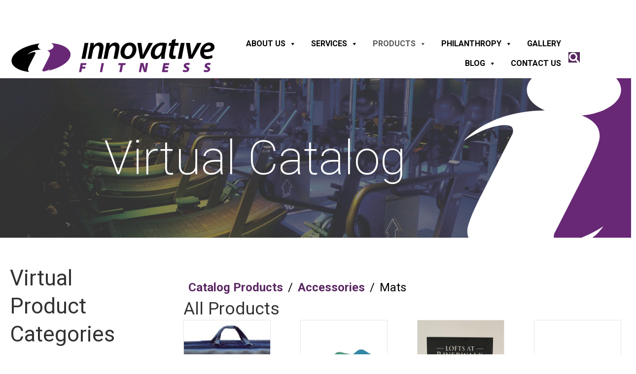

--- FILE ---
content_type: text/html; charset=UTF-8
request_url: https://innovativefit.com/catalog_product_cat/mats/
body_size: 29484
content:
<!DOCTYPE html>
<html lang="en-US">
<head>
<meta charset="UTF-8" />
<meta name='viewport' content='width=device-width, initial-scale=1.0' />
<meta http-equiv='X-UA-Compatible' content='IE=edge' />
<link rel="profile" href="https://gmpg.org/xfn/11" />
<title>Mats &#8211; Innovative Fitness</title>
<meta name='robots' content='max-image-preview:large' />
<link rel='dns-prefetch' href='//cdnjs.cloudflare.com' />
<link rel='dns-prefetch' href='//www.googletagmanager.com' />
<link rel='dns-prefetch' href='//fonts.googleapis.com' />
<link href='https://fonts.gstatic.com' crossorigin rel='preconnect' />
<link rel="alternate" type="application/rss+xml" title="Innovative Fitness &raquo; Feed" href="https://innovativefit.com/feed/" />
<link rel="alternate" type="application/rss+xml" title="Innovative Fitness &raquo; Comments Feed" href="https://innovativefit.com/comments/feed/" />
<link rel="alternate" type="application/rss+xml" title="Innovative Fitness &raquo; Mats Catalog Product Category Feed" href="https://innovativefit.com/catalog_product_cat/mats/feed/" />
<link rel="preload" href="https://innovativefit.com/wp-content/plugins/bb-plugin/fonts/fontawesome/5.15.4/webfonts/fa-solid-900.woff2" as="font" type="font/woff2" crossorigin="anonymous">
<link rel="preload" href="https://innovativefit.com/wp-content/plugins/bb-plugin/fonts/fontawesome/5.15.4/webfonts/fa-regular-400.woff2" as="font" type="font/woff2" crossorigin="anonymous">
<link rel="preload" href="https://innovativefit.com/wp-content/plugins/bb-plugin/fonts/fontawesome/5.15.4/webfonts/fa-brands-400.woff2" as="font" type="font/woff2" crossorigin="anonymous">
<style id='wp-img-auto-sizes-contain-inline-css'>
img:is([sizes=auto i],[sizes^="auto," i]){contain-intrinsic-size:3000px 1500px}
/*# sourceURL=wp-img-auto-sizes-contain-inline-css */
</style>
<link rel='stylesheet' id='font-awesome-css' href='https://innovativefit.com/wp-content/plugins/woocommerce-ajax-filters/berocket/assets/css/font-awesome.min.css?ver=6.9' media='all' />
<style id='font-awesome-inline-css'>
[data-font="FontAwesome"]:before {font-family: 'FontAwesome' !important;content: attr(data-icon) !important;speak: none !important;font-weight: normal !important;font-variant: normal !important;text-transform: none !important;line-height: 1 !important;font-style: normal !important;-webkit-font-smoothing: antialiased !important;-moz-osx-font-smoothing: grayscale !important;}
/*# sourceURL=font-awesome-inline-css */
</style>
<link rel='stylesheet' id='stripe-main-styles-css' href='https://innovativefit.com/wp-content/mu-plugins/vendor/godaddy/mwc-core/assets/css/stripe-settings.css' media='all' />
<link rel='stylesheet' id='berocket_aapf_widget-style-css' href='https://innovativefit.com/wp-content/plugins/woocommerce-ajax-filters/assets/frontend/css/fullmain.min.css?ver=3.1.9.7' media='all' />
<style id='wp-emoji-styles-inline-css'>

	img.wp-smiley, img.emoji {
		display: inline !important;
		border: none !important;
		box-shadow: none !important;
		height: 1em !important;
		width: 1em !important;
		margin: 0 0.07em !important;
		vertical-align: -0.1em !important;
		background: none !important;
		padding: 0 !important;
	}
/*# sourceURL=wp-emoji-styles-inline-css */
</style>
<link rel='stylesheet' id='wp-block-library-css' href='https://innovativefit.com/wp-includes/css/dist/block-library/style.min.css?ver=6.9' media='all' />
<link rel='stylesheet' id='wc-blocks-style-css' href='https://innovativefit.com/wp-content/plugins/woocommerce/assets/client/blocks/wc-blocks.css?ver=wc-10.4.3' media='all' />
<style id='global-styles-inline-css'>
:root{--wp--preset--aspect-ratio--square: 1;--wp--preset--aspect-ratio--4-3: 4/3;--wp--preset--aspect-ratio--3-4: 3/4;--wp--preset--aspect-ratio--3-2: 3/2;--wp--preset--aspect-ratio--2-3: 2/3;--wp--preset--aspect-ratio--16-9: 16/9;--wp--preset--aspect-ratio--9-16: 9/16;--wp--preset--color--black: #000000;--wp--preset--color--cyan-bluish-gray: #abb8c3;--wp--preset--color--white: #ffffff;--wp--preset--color--pale-pink: #f78da7;--wp--preset--color--vivid-red: #cf2e2e;--wp--preset--color--luminous-vivid-orange: #ff6900;--wp--preset--color--luminous-vivid-amber: #fcb900;--wp--preset--color--light-green-cyan: #7bdcb5;--wp--preset--color--vivid-green-cyan: #00d084;--wp--preset--color--pale-cyan-blue: #8ed1fc;--wp--preset--color--vivid-cyan-blue: #0693e3;--wp--preset--color--vivid-purple: #9b51e0;--wp--preset--color--fl-heading-text: #333333;--wp--preset--color--fl-body-bg: #ffffff;--wp--preset--color--fl-body-text: #290038;--wp--preset--color--fl-accent: #5b2963;--wp--preset--color--fl-accent-hover: #4d4d4d;--wp--preset--color--fl-topbar-bg: #ffffff;--wp--preset--color--fl-topbar-text: #757575;--wp--preset--color--fl-topbar-link: #2b7bb9;--wp--preset--color--fl-topbar-hover: #2b7bb9;--wp--preset--color--fl-header-bg: #ffffff;--wp--preset--color--fl-header-text: #757575;--wp--preset--color--fl-header-link: #757575;--wp--preset--color--fl-header-hover: #2b7bb9;--wp--preset--color--fl-nav-bg: #ffffff;--wp--preset--color--fl-nav-link: #757575;--wp--preset--color--fl-nav-hover: #2b7bb9;--wp--preset--color--fl-content-bg: #ffffff;--wp--preset--color--fl-footer-widgets-bg: #ffffff;--wp--preset--color--fl-footer-widgets-text: #757575;--wp--preset--color--fl-footer-widgets-link: #2b7bb9;--wp--preset--color--fl-footer-widgets-hover: #2b7bb9;--wp--preset--color--fl-footer-bg: #ffffff;--wp--preset--color--fl-footer-text: #757575;--wp--preset--color--fl-footer-link: #2b7bb9;--wp--preset--color--fl-footer-hover: #2b7bb9;--wp--preset--gradient--vivid-cyan-blue-to-vivid-purple: linear-gradient(135deg,rgb(6,147,227) 0%,rgb(155,81,224) 100%);--wp--preset--gradient--light-green-cyan-to-vivid-green-cyan: linear-gradient(135deg,rgb(122,220,180) 0%,rgb(0,208,130) 100%);--wp--preset--gradient--luminous-vivid-amber-to-luminous-vivid-orange: linear-gradient(135deg,rgb(252,185,0) 0%,rgb(255,105,0) 100%);--wp--preset--gradient--luminous-vivid-orange-to-vivid-red: linear-gradient(135deg,rgb(255,105,0) 0%,rgb(207,46,46) 100%);--wp--preset--gradient--very-light-gray-to-cyan-bluish-gray: linear-gradient(135deg,rgb(238,238,238) 0%,rgb(169,184,195) 100%);--wp--preset--gradient--cool-to-warm-spectrum: linear-gradient(135deg,rgb(74,234,220) 0%,rgb(151,120,209) 20%,rgb(207,42,186) 40%,rgb(238,44,130) 60%,rgb(251,105,98) 80%,rgb(254,248,76) 100%);--wp--preset--gradient--blush-light-purple: linear-gradient(135deg,rgb(255,206,236) 0%,rgb(152,150,240) 100%);--wp--preset--gradient--blush-bordeaux: linear-gradient(135deg,rgb(254,205,165) 0%,rgb(254,45,45) 50%,rgb(107,0,62) 100%);--wp--preset--gradient--luminous-dusk: linear-gradient(135deg,rgb(255,203,112) 0%,rgb(199,81,192) 50%,rgb(65,88,208) 100%);--wp--preset--gradient--pale-ocean: linear-gradient(135deg,rgb(255,245,203) 0%,rgb(182,227,212) 50%,rgb(51,167,181) 100%);--wp--preset--gradient--electric-grass: linear-gradient(135deg,rgb(202,248,128) 0%,rgb(113,206,126) 100%);--wp--preset--gradient--midnight: linear-gradient(135deg,rgb(2,3,129) 0%,rgb(40,116,252) 100%);--wp--preset--font-size--small: 13px;--wp--preset--font-size--medium: 20px;--wp--preset--font-size--large: 36px;--wp--preset--font-size--x-large: 42px;--wp--preset--spacing--20: 0.44rem;--wp--preset--spacing--30: 0.67rem;--wp--preset--spacing--40: 1rem;--wp--preset--spacing--50: 1.5rem;--wp--preset--spacing--60: 2.25rem;--wp--preset--spacing--70: 3.38rem;--wp--preset--spacing--80: 5.06rem;--wp--preset--shadow--natural: 6px 6px 9px rgba(0, 0, 0, 0.2);--wp--preset--shadow--deep: 12px 12px 50px rgba(0, 0, 0, 0.4);--wp--preset--shadow--sharp: 6px 6px 0px rgba(0, 0, 0, 0.2);--wp--preset--shadow--outlined: 6px 6px 0px -3px rgb(255, 255, 255), 6px 6px rgb(0, 0, 0);--wp--preset--shadow--crisp: 6px 6px 0px rgb(0, 0, 0);}:where(.is-layout-flex){gap: 0.5em;}:where(.is-layout-grid){gap: 0.5em;}body .is-layout-flex{display: flex;}.is-layout-flex{flex-wrap: wrap;align-items: center;}.is-layout-flex > :is(*, div){margin: 0;}body .is-layout-grid{display: grid;}.is-layout-grid > :is(*, div){margin: 0;}:where(.wp-block-columns.is-layout-flex){gap: 2em;}:where(.wp-block-columns.is-layout-grid){gap: 2em;}:where(.wp-block-post-template.is-layout-flex){gap: 1.25em;}:where(.wp-block-post-template.is-layout-grid){gap: 1.25em;}.has-black-color{color: var(--wp--preset--color--black) !important;}.has-cyan-bluish-gray-color{color: var(--wp--preset--color--cyan-bluish-gray) !important;}.has-white-color{color: var(--wp--preset--color--white) !important;}.has-pale-pink-color{color: var(--wp--preset--color--pale-pink) !important;}.has-vivid-red-color{color: var(--wp--preset--color--vivid-red) !important;}.has-luminous-vivid-orange-color{color: var(--wp--preset--color--luminous-vivid-orange) !important;}.has-luminous-vivid-amber-color{color: var(--wp--preset--color--luminous-vivid-amber) !important;}.has-light-green-cyan-color{color: var(--wp--preset--color--light-green-cyan) !important;}.has-vivid-green-cyan-color{color: var(--wp--preset--color--vivid-green-cyan) !important;}.has-pale-cyan-blue-color{color: var(--wp--preset--color--pale-cyan-blue) !important;}.has-vivid-cyan-blue-color{color: var(--wp--preset--color--vivid-cyan-blue) !important;}.has-vivid-purple-color{color: var(--wp--preset--color--vivid-purple) !important;}.has-black-background-color{background-color: var(--wp--preset--color--black) !important;}.has-cyan-bluish-gray-background-color{background-color: var(--wp--preset--color--cyan-bluish-gray) !important;}.has-white-background-color{background-color: var(--wp--preset--color--white) !important;}.has-pale-pink-background-color{background-color: var(--wp--preset--color--pale-pink) !important;}.has-vivid-red-background-color{background-color: var(--wp--preset--color--vivid-red) !important;}.has-luminous-vivid-orange-background-color{background-color: var(--wp--preset--color--luminous-vivid-orange) !important;}.has-luminous-vivid-amber-background-color{background-color: var(--wp--preset--color--luminous-vivid-amber) !important;}.has-light-green-cyan-background-color{background-color: var(--wp--preset--color--light-green-cyan) !important;}.has-vivid-green-cyan-background-color{background-color: var(--wp--preset--color--vivid-green-cyan) !important;}.has-pale-cyan-blue-background-color{background-color: var(--wp--preset--color--pale-cyan-blue) !important;}.has-vivid-cyan-blue-background-color{background-color: var(--wp--preset--color--vivid-cyan-blue) !important;}.has-vivid-purple-background-color{background-color: var(--wp--preset--color--vivid-purple) !important;}.has-black-border-color{border-color: var(--wp--preset--color--black) !important;}.has-cyan-bluish-gray-border-color{border-color: var(--wp--preset--color--cyan-bluish-gray) !important;}.has-white-border-color{border-color: var(--wp--preset--color--white) !important;}.has-pale-pink-border-color{border-color: var(--wp--preset--color--pale-pink) !important;}.has-vivid-red-border-color{border-color: var(--wp--preset--color--vivid-red) !important;}.has-luminous-vivid-orange-border-color{border-color: var(--wp--preset--color--luminous-vivid-orange) !important;}.has-luminous-vivid-amber-border-color{border-color: var(--wp--preset--color--luminous-vivid-amber) !important;}.has-light-green-cyan-border-color{border-color: var(--wp--preset--color--light-green-cyan) !important;}.has-vivid-green-cyan-border-color{border-color: var(--wp--preset--color--vivid-green-cyan) !important;}.has-pale-cyan-blue-border-color{border-color: var(--wp--preset--color--pale-cyan-blue) !important;}.has-vivid-cyan-blue-border-color{border-color: var(--wp--preset--color--vivid-cyan-blue) !important;}.has-vivid-purple-border-color{border-color: var(--wp--preset--color--vivid-purple) !important;}.has-vivid-cyan-blue-to-vivid-purple-gradient-background{background: var(--wp--preset--gradient--vivid-cyan-blue-to-vivid-purple) !important;}.has-light-green-cyan-to-vivid-green-cyan-gradient-background{background: var(--wp--preset--gradient--light-green-cyan-to-vivid-green-cyan) !important;}.has-luminous-vivid-amber-to-luminous-vivid-orange-gradient-background{background: var(--wp--preset--gradient--luminous-vivid-amber-to-luminous-vivid-orange) !important;}.has-luminous-vivid-orange-to-vivid-red-gradient-background{background: var(--wp--preset--gradient--luminous-vivid-orange-to-vivid-red) !important;}.has-very-light-gray-to-cyan-bluish-gray-gradient-background{background: var(--wp--preset--gradient--very-light-gray-to-cyan-bluish-gray) !important;}.has-cool-to-warm-spectrum-gradient-background{background: var(--wp--preset--gradient--cool-to-warm-spectrum) !important;}.has-blush-light-purple-gradient-background{background: var(--wp--preset--gradient--blush-light-purple) !important;}.has-blush-bordeaux-gradient-background{background: var(--wp--preset--gradient--blush-bordeaux) !important;}.has-luminous-dusk-gradient-background{background: var(--wp--preset--gradient--luminous-dusk) !important;}.has-pale-ocean-gradient-background{background: var(--wp--preset--gradient--pale-ocean) !important;}.has-electric-grass-gradient-background{background: var(--wp--preset--gradient--electric-grass) !important;}.has-midnight-gradient-background{background: var(--wp--preset--gradient--midnight) !important;}.has-small-font-size{font-size: var(--wp--preset--font-size--small) !important;}.has-medium-font-size{font-size: var(--wp--preset--font-size--medium) !important;}.has-large-font-size{font-size: var(--wp--preset--font-size--large) !important;}.has-x-large-font-size{font-size: var(--wp--preset--font-size--x-large) !important;}
/*# sourceURL=global-styles-inline-css */
</style>

<style id='classic-theme-styles-inline-css'>
/*! This file is auto-generated */
.wp-block-button__link{color:#fff;background-color:#32373c;border-radius:9999px;box-shadow:none;text-decoration:none;padding:calc(.667em + 2px) calc(1.333em + 2px);font-size:1.125em}.wp-block-file__button{background:#32373c;color:#fff;text-decoration:none}
/*# sourceURL=/wp-includes/css/classic-themes.min.css */
</style>
<link rel='stylesheet' id='rkit-offcanvas-style-css' href='https://innovativefit.com/wp-content/plugins/rometheme-for-elementor/widgets/assets/css/offcanvas.css?ver=1.6.8' media='all' />
<link rel='stylesheet' id='rkit-navmenu-style-css' href='https://innovativefit.com/wp-content/plugins/rometheme-for-elementor/widgets/assets/css/navmenu.css?ver=1.6.8' media='all' />
<link rel='stylesheet' id='rkit-headerinfo-style-css' href='https://innovativefit.com/wp-content/plugins/rometheme-for-elementor/widgets/assets/css/headerinfo.css?ver=1.6.8' media='all' />
<link rel='stylesheet' id='navmenu-rkit-style-css' href='https://innovativefit.com/wp-content/plugins/rometheme-for-elementor/widgets/assets/css/rkit-navmenu.css?ver=1.6.8' media='all' />
<link rel='stylesheet' id='rkit-search-style-css' href='https://innovativefit.com/wp-content/plugins/rometheme-for-elementor/widgets/assets/css/search.css?ver=1.6.8' media='all' />
<link rel='stylesheet' id='rkit-sitelogo-style-css' href='https://innovativefit.com/wp-content/plugins/rometheme-for-elementor/widgets/assets/css/site_logo.css?ver=1.6.8' media='all' />
<link rel='stylesheet' id='rkit-post-grid-style-css' href='https://innovativefit.com/wp-content/plugins/rometheme-for-elementor/widgets/assets/css/rkit-blog-post.css?ver=1.6.8' media='all' />
<link rel='stylesheet' id='rkit-post-block-style-css' href='https://innovativefit.com/wp-content/plugins/rometheme-for-elementor/widgets/assets/css/rkit-post-block.css?ver=1.6.8' media='all' />
<link rel='stylesheet' id='rkit-cta-style-css' href='https://innovativefit.com/wp-content/plugins/rometheme-for-elementor/widgets/assets/css/cta.css?ver=1.6.8' media='all' />
<link rel='stylesheet' id='rkit-blockquote-css' href='https://innovativefit.com/wp-content/plugins/rometheme-for-elementor/widgets/assets/css/blockquote.css?ver=1.6.8' media='all' />
<link rel='stylesheet' id='rkit-social-share-css' href='https://innovativefit.com/wp-content/plugins/rometheme-for-elementor/widgets/assets/css/social_share.css?ver=1.6.8' media='all' />
<link rel='stylesheet' id='rkit-social-icon-css' href='https://innovativefit.com/wp-content/plugins/rometheme-for-elementor/widgets/assets/css/social_icon.css?ver=1.6.8' media='all' />
<link rel='stylesheet' id='rkit-team-style-css' href='https://innovativefit.com/wp-content/plugins/rometheme-for-elementor/widgets/assets/css/rkit_team.css?ver=1.6.8' media='all' />
<link rel='stylesheet' id='rkit-team-carousel-style-css' href='https://innovativefit.com/wp-content/plugins/rometheme-for-elementor/widgets/assets/css/rkit_team_carousel.css?ver=1.6.8' media='all' />
<link rel='stylesheet' id='rkit-running_text-style-css' href='https://innovativefit.com/wp-content/plugins/rometheme-for-elementor/widgets/assets/css/running_text.css?ver=1.6.8' media='all' />
<link rel='stylesheet' id='rkit-animated_heading-style-css' href='https://innovativefit.com/wp-content/plugins/rometheme-for-elementor/widgets/assets/css/animated_heading.css?ver=1.6.8' media='all' />
<link rel='stylesheet' id='rkit-card_slider-style-css' href='https://innovativefit.com/wp-content/plugins/rometheme-for-elementor/widgets/assets/css/card_slider.css?ver=1.6.8' media='all' />
<link rel='stylesheet' id='rkit-accordion-style-css' href='https://innovativefit.com/wp-content/plugins/rometheme-for-elementor/widgets/assets/css/accordion.css?ver=1.6.8' media='all' />
<link rel='stylesheet' id='rkit-testimonial_carousel-style-css' href='https://innovativefit.com/wp-content/plugins/rometheme-for-elementor/widgets/assets/css/testimonial_carousel.css?ver=1.6.8' media='all' />
<link rel='stylesheet' id='rkit-swiper-css' href='https://innovativefit.com/wp-content/plugins/rometheme-for-elementor/widgets/assets/css/swiper-bundle.min.css?ver=1.6.8' media='all' />
<link rel='stylesheet' id='rkit-tabs-style-css' href='https://innovativefit.com/wp-content/plugins/rometheme-for-elementor/widgets/assets/css/tabs.css?ver=1.6.8' media='all' />
<link rel='stylesheet' id='rkit-progress-style-css' href='https://innovativefit.com/wp-content/plugins/rometheme-for-elementor/widgets/assets/css/progress-bar.css?ver=1.6.8' media='all' />
<link rel='stylesheet' id='counter-style-css' href='https://innovativefit.com/wp-content/plugins/rometheme-for-elementor/widgets/assets/css/counter.css?ver=1.6.8' media='all' />
<link rel='stylesheet' id='countdown-style-css' href='https://innovativefit.com/wp-content/plugins/rometheme-for-elementor/widgets/assets/css/countdown.css?ver=1.6.8' media='all' />
<link rel='stylesheet' id='rkit-pricelist-style-css' href='https://innovativefit.com/wp-content/plugins/rometheme-for-elementor/widgets/assets/css/pricelist.css?ver=1.6.8' media='all' />
<link rel='stylesheet' id='advanced_heading-style-css' href='https://innovativefit.com/wp-content/plugins/rometheme-for-elementor/widgets/assets/css/advanced_heading.css?ver=1.6.8' media='all' />
<link rel='stylesheet' id='image_comparison-style-css' href='https://innovativefit.com/wp-content/plugins/rometheme-for-elementor/widgets/assets/css/image_comparison.css?ver=1.6.8' media='all' />
<link rel='stylesheet' id='postlist-style-css' href='https://innovativefit.com/wp-content/plugins/rometheme-for-elementor/widgets/assets/css/postlist.css?ver=1.6.8' media='all' />
<link rel='stylesheet' id='pricebox-style-css' href='https://innovativefit.com/wp-content/plugins/rometheme-for-elementor/widgets/assets/css/pricingbox.css?ver=1.6.8' media='all' />
<link rel='stylesheet' id='rkit-image_box-style-css' href='https://innovativefit.com/wp-content/plugins/rometheme-for-elementor/widgets/assets/css/image_box.css?ver=1.6.8' media='all' />
<link rel='stylesheet' id='rkit-image_accordion-style-css' href='https://innovativefit.com/wp-content/plugins/rometheme-for-elementor/widgets/assets/css/image_accordion.css?ver=1.6.8' media='all' />
<link rel='stylesheet' id='rkit-dual_button-style-css' href='https://innovativefit.com/wp-content/plugins/rometheme-for-elementor/widgets/assets/css/dual_button.css?ver=1.6.8' media='all' />
<link rel='stylesheet' id='rkit-image_gallery-style-css' href='https://innovativefit.com/wp-content/plugins/rometheme-for-elementor/widgets/assets/css/image_gallery.css?ver=1.6.8' media='all' />
<link rel='stylesheet' id='rkit-home-slider-style-css' href='https://innovativefit.com/wp-content/plugins/rometheme-for-elementor/widgets/assets/css/home_slider.css?ver=1.6.8' media='all' />
<link rel='stylesheet' id='rkit-woo-product-grid-style-css' href='https://innovativefit.com/wp-content/plugins/rometheme-for-elementor/widgets/assets/css/woo_product_grid.css?ver=1.6.8' media='all' />
<link rel='stylesheet' id='rkit-client_grid-style-css' href='https://innovativefit.com/wp-content/plugins/rometheme-for-elementor/widgets/assets/css/client_grid.css?ver=1.6.8' media='all' />
<link rel='stylesheet' id='rkit-barchart-style-css' href='https://innovativefit.com/wp-content/plugins/rometheme-for-elementor/widgets/assets/css/barchart.css?ver=1.6.8' media='all' />
<link rel='stylesheet' id='rkit-linechart-style-css' href='https://innovativefit.com/wp-content/plugins/rometheme-for-elementor/widgets/assets/css/linechart.css?ver=1.6.8' media='all' />
<link rel='stylesheet' id='rkit-piechart-style-css' href='https://innovativefit.com/wp-content/plugins/rometheme-for-elementor/widgets/assets/css/piechart.css?ver=1.6.8' media='all' />
<link rel='stylesheet' id='rkit-back-to-top-style-css' href='https://innovativefit.com/wp-content/plugins/rometheme-for-elementor/widgets/assets/css/back_to_top.css?ver=1.6.8' media='all' />
<link rel='stylesheet' id='rkit-video-button-style-css' href='https://innovativefit.com/wp-content/plugins/rometheme-for-elementor/widgets/assets/css/video_button.css?ver=1.6.8' media='all' />
<link rel='stylesheet' id='rkit-glightbox-style-css' href='https://innovativefit.com/wp-content/plugins/rometheme-for-elementor/widgets/assets/css/glightbox.min.css?ver=1.6.8' media='all' />
<link rel='stylesheet' id='rkit-woo-product-carousel-style-css' href='https://innovativefit.com/wp-content/plugins/rometheme-for-elementor/widgets/assets/css/woo_product_carousel.css?ver=1.6.8' media='all' />
<link rel='stylesheet' id='elementor-icons-rtmicon-css' href='https://innovativefit.com/wp-content/plugins/rometheme-for-elementor/assets/css/rtmicons.css?ver=1.6.8' media='all' />
<link rel='stylesheet' id='rkit-widget-style-css' href='https://innovativefit.com/wp-content/plugins/rometheme-for-elementor/assets/css/rkit.css?ver=1.6.8' media='all' />
<link rel='stylesheet' id='woof-css' href='https://innovativefit.com/wp-content/plugins/woocommerce-products-filter/css/front.css?ver=2.2.9.4' media='all' />
<style id='woof-inline-css'>

.woof_products_top_panel li span, .woof_products_top_panel2 li span{background: url(https://innovativefit.com/wp-content/plugins/woocommerce-products-filter/img/delete.png);background-size: 14px 14px;background-repeat: no-repeat;background-position: right;}
.woof_edit_view{
                    display: none;
                }
/*# sourceURL=woof-inline-css */
</style>
<link rel='stylesheet' id='chosen-drop-down-css' href='https://innovativefit.com/wp-content/plugins/woocommerce-products-filter/js/chosen/chosen.min.css?ver=2.2.9.4' media='all' />
<link rel='stylesheet' id='woocommerce-layout-css' href='https://innovativefit.com/wp-content/plugins/woocommerce/assets/css/woocommerce-layout.css?ver=10.4.3' media='all' />
<link rel='stylesheet' id='woocommerce-smallscreen-css' href='https://innovativefit.com/wp-content/plugins/woocommerce/assets/css/woocommerce-smallscreen.css?ver=10.4.3' media='only screen and (max-width: 767px)' />
<link rel='stylesheet' id='woocommerce-general-css' href='https://innovativefit.com/wp-content/plugins/woocommerce/assets/css/woocommerce.css?ver=10.4.3' media='all' />
<style id='woocommerce-inline-inline-css'>
.woocommerce form .form-row .required { visibility: visible; }
/*# sourceURL=woocommerce-inline-inline-css */
</style>
<link rel='stylesheet' id='wp-components-css' href='https://innovativefit.com/wp-includes/css/dist/components/style.min.css?ver=6.9' media='all' />
<link rel='stylesheet' id='godaddy-styles-css' href='https://innovativefit.com/wp-content/mu-plugins/vendor/wpex/godaddy-launch/includes/Dependencies/GoDaddy/Styles/build/latest.css?ver=2.0.2' media='all' />
<link rel='stylesheet' id='ivory-search-styles-css' href='https://innovativefit.com/wp-content/plugins/add-search-to-menu/public/css/ivory-search.min.css?ver=5.5.14' media='all' />
<link rel='stylesheet' id='font-awesome-5-css' href='https://innovativefit.com/wp-content/plugins/bb-plugin/fonts/fontawesome/5.15.4/css/all.min.css?ver=2.10.0.6' media='all' />
<link rel='stylesheet' id='jquery-magnificpopup-css' href='https://innovativefit.com/wp-content/plugins/bb-plugin/css/jquery.magnificpopup.css?ver=2.10.0.6' media='all' />
<link rel='stylesheet' id='icon-1695663839-css' href='https://innovativefit.com/wp-content/uploads/bb-plugin/icons/icon-1695663839/style.css?ver=2.10.0.6' media='all' />
<link rel='stylesheet' id='fl-builder-layout-bundle-1ca0716053d123241e535322eb6cbbc3-css' href='https://innovativefit.com/wp-content/uploads/bb-plugin/cache/1ca0716053d123241e535322eb6cbbc3-layout-bundle.css?ver=2.10.0.6-1.5.2.1-20251125200437' media='all' />
<link rel='stylesheet' id='megamenu-css' href='https://innovativefit.com/wp-content/uploads/maxmegamenu/style.css?ver=cdb21a' media='all' />
<link rel='stylesheet' id='dashicons-css' href='https://innovativefit.com/wp-includes/css/dashicons.min.css?ver=6.9' media='all' />
<style id='dashicons-inline-css'>
[data-font="Dashicons"]:before {font-family: 'Dashicons' !important;content: attr(data-icon) !important;speak: none !important;font-weight: normal !important;font-variant: normal !important;text-transform: none !important;line-height: 1 !important;font-style: normal !important;-webkit-font-smoothing: antialiased !important;-moz-osx-font-smoothing: grayscale !important;}
/*# sourceURL=dashicons-inline-css */
</style>
<style id='grw-public-main-css-inline-css'>
.wp-gr,.wp-gr *,.wp-gr ::after,.wp-gr ::before{box-sizing:border-box}.wp-gr{display:block;direction:ltr;font-size:var(--font-size, 16px);font-family:var(--font-family, inherit);font-style:normal;font-weight:400;text-align:start;line-height:normal;overflow:visible;text-decoration:none;list-style-type:disc;box-sizing:border-box;visibility:visible!important}.wp-gr div,.wp-gr span{margin:0;padding:0;color:inherit;font:inherit;line-height:normal;letter-spacing:normal;text-transform:none;text-decoration:none;border:0;background:0 0}.wp-gr a{color:inherit;border:0;text-decoration:none;background:0 0;cursor:pointer}.wp-gr a:focus{outline:0}.wp-gr a:focus-visible{outline:2px solid currentColor;outline-offset:2px}.wp-gr img{display:block;max-width:100%;height:auto;margin:0;padding:0;border:0;line-height:0;vertical-align:middle}.wp-gr i{font-style:normal;font-weight:inherit;margin:0;padding:0;border:0;vertical-align:middle;background:0 0}.wp-gr svg{display:inline-block;width:auto;height:auto;vertical-align:middle;overflow:visible}.wp-gr svg use{opacity:1;visibility:visible}.wp-gr{--card-gap:4px;--rev-gap:4px;--img-size:46px;--media-gap:8px;--media-size:40px;--media-lines:2;--color:#fb8e28;--rev-color:#f4f4f4;--rpi-star-color:var(--star-color, var(--color));--slider-dot-size:8px;--slider-dot-gap:8px;--slider-dots-visible:5;--slider-act-dot-color:var(--color)}.wp-gr .wp-google-based,.wp-gr .wp-google-powered{margin:0!important;padding:0!important;color:var(--head-based-color,#555)!important}.wp-gr .wp-google-powered{color:var(--powered-color,#777)!important;font-size:16px;font-weight:600}.wp-gr .wp-google-powered>span{font-weight:600!important}.wp-gr .grw-img{position:relative!important;min-width:var(--img-size)!important;max-width:var(--img-size)!important;height:var(--img-size)!important;border:none!important;z-index:3!important}.wp-gr .grw-img-wrap{position:relative;min-width:var(--img-size)!important;max-width:var(--img-size)!important;overflow:visible}.wp-gr .grw-img-wrap::before{content:'';position:absolute;top:0;left:0;width:var(--img-size);height:var(--img-size);border-radius:50%;box-shadow:0 0 2px rgba(0,0,0,.12),0 2px 4px rgba(0,0,0,.24)!important;pointer-events:none}.wp-gr .grw-header .grw-img{border-radius:50%}.wp-gr .grw-header.wp-place-center{width:100%!important}.wp-gr .wp-google-name{color:var(--name-color,#333)!important;font-size:100%!important;font-weight:700!important;text-decoration:none!important;white-space:nowrap!important;text-overflow:ellipsis!important;overflow:hidden!important;width:100%!important;text-align:var(--align,start)!important}.wp-gr .grw-header .wp-google-name{width:100%!important;margin:0!important;padding:0!important;font-size:128%!important;white-space:normal!important}.wp-gr .grw-header-inner>.rpi-flx{overflow:hidden!important}.wp-gr a.wp-google-name{color:#427fed!important;text-decoration:none!important}.wp-gr .wp-google-time{color:#555!important;font-size:13px!important;white-space:nowrap!important}.wp-gr .wp-google-text{color:var(--text-color,#222)!important;font-size:15px!important;line-height:24px!important;max-width:100%!important;overflow:hidden!important;white-space:pre-wrap!important;word-break:break-word!important;vertical-align:middle!important}.wp-gr .rpi-stars+.wp-google-text{padding-left:4px!important}.wp-gr .wp-more{display:none}.wp-gr .wp-more-toggle{color:#136aaf!important;cursor:pointer!important;text-decoration:none!important}.wp-gr .wp-google-url{display:block;margin:4px auto!important;color:#136aaf!important;text-align:center!important}.wp-gr.wp-dark .wp-google-name{color:#eee!important}.wp-gr.rpi.wp-dark .wp-google-name a{color:var(--head-based-color,#eee)!important}.wp-gr.wp-dark .wp-google-time{color:#bbb!important}.wp-gr.wp-dark .wp-google-text{color:#ececec!important}.wp-gr.wp-dark .wp-google-powered{color:var(--powered-color,#fff)!important}.wp-gr.wp-dark .wp-google-based{color:var(--head-based-color,#999)!important}.wp-gr:not(.wp-dark) .grw-review-inner.grw-backgnd{background:var(--rev-color)!important}.wp-gr.rpi .wp-google-name{font-size:100%!important}.wp-gr.rpi .grw-hide,.wp-gr.rpi .wp-google-hide{display:none}.wp-gr.rpi .wp-google-name a{color:var(--head-name-color,#333)!important;font-size:18px!important;text-decoration:none!important}.wp-gr.rpi a.wp-google-name{margin:0!important;color:var(--name-color,#154fc1)!important;text-decoration:none!important;white-space:nowrap!important;text-overflow:ellipsis!important}.wp-gr{display:block!important;width:100%!important;margin:0!important;padding:0!important;text-align:left!important;direction:ltr!important;box-sizing:border-box!important}.wp-gr .grw-row{display:-ms-flexbox!important;display:flex!important;flex-wrap:nowrap!important;align-items:center!important;-ms-flex-wrap:nowrap!important;-ms-flex-align:center!important}.grw-row.grw-row-xs{-ms-flex-wrap:wrap!important;flex-wrap:wrap!important}.grw-row-x .grw-header+.grw-content .grw-review,.grw-row-xs .grw-content,.grw-row-xs .grw-header,.grw-row-xs .grw-review{--col:1}.grw-row-xl .grw-header+.grw-content{--col:1.2}.grw-row-l .grw-header+.grw-content{--col:1.25}.grw-row-m .grw-header+.grw-content{--col:1.333333}.grw-row-s .grw-header+.grw-content{--col:1.5}.grw-row-s .grw-header+.grw-content .grw-review,.grw-row-x .grw-header,.grw-row-x .grw-header+.grw-content,.grw-row-x .grw-review{--col:2}.grw-row-m .grw-header+.grw-content .grw-review,.grw-row-s .grw-header,.grw-row-s .grw-review{--col:3}.grw-row-l .grw-review,.grw-row-m .grw-header,.grw-row-m .grw-review{--col:4}.grw-row-l .grw-header,.grw-row-xl .grw-review{--col:5}.grw-row-xl .grw-header{--col:6}.grw-row .grw-content,.grw-row .grw-header{-ms-flex:1 0 calc(100% / var(--col,3))!important;flex:1 0 calc(100% / var(--col,3))!important;width:calc(100% / var(--col,3))!important}.grw-row .grw-review{-ms-flex:1 0 calc((100% - var(--card-gap,16px)*(var(--col,3) - 1))/ var(--col,3))!important;flex:1 0 calc((100% - var(--card-gap,16px)*(var(--col,3) - 1))/ var(--col,3))!important;width:calc((100% - var(--card-gap,16px)*(var(--col,3) - 1))/ var(--col,3))!important}.wp-gr .grw-content{position:relative!important;min-width:0!important}.wp-gr .grw-content-inner{position:relative!important;display:flex!important;align-items:center!important}.wp-gr .grw-review-inner{height:100%!important}.wp-gr .grw-header-inner,.wp-gr .grw-review-inner{position:relative!important;margin:4px!important;padding:16px!important;width:100%!important}.wp-gr .wp-google-list .grw-header-inner{padding:0 0 16px 0!important}.wp-gr .grw-review-inner.grw-round{border-radius:8px!important}.wp-gr .grw-review-inner.grw-shadow{box-shadow:0 0 2px rgba(0,0,0,.12),0 2px 4px rgba(0,0,0,.24)!important}.wp-gr .grw-review-inner>svg{position:absolute!important;top:10px!important;right:10px!important;width:16px!important;height:16px!important}.wp-gr .grw-review{display:flex;position:relative!important;justify-content:center!important;align-items:center!important;flex-shrink:0!important}.wp-gr .grw-review .wp-google-left{display:block!important;overflow:hidden!important;white-space:nowrap!important;text-overflow:ellipsis!important;line-height:24px!important;padding-bottom:2px!important}.wp-gr .grw-review .wp-google-feedback{height:100px!important;overflow-y:auto!important}.wp-gr .grw-scroll::-webkit-scrollbar{width:4px!important}.wp-gr .grw-scroll::-webkit-scrollbar-track{-webkit-box-shadow:inset 0 0 6px rgba(0,0,0,.3)!important;-webkit-border-radius:4px!important;border-radius:4px!important}.wp-gr .grw-scroll::-webkit-scrollbar-thumb{-webkit-border-radius:10px!important;border-radius:10px!important;background:#ccc!important;-webkit-box-shadow:inset 0 0 6px rgba(0,0,0,.5)!important}.wp-gr .wp-google-wr{display:flex;margin:0!important}.wp-gr .wp-google-wr a{color:#fff!important;padding:4px 12px 8px!important;outline:0!important;border-radius:27px!important;background:var(--btn-color,#1f67e7)!important;white-space:nowrap!important;vertical-align:middle!important;opacity:.9!important;text-shadow:1px 1px 0 #888!important;box-shadow:0 0 2px rgba(0,0,0,.12),0 2px 4px rgba(0,0,0,.24)!important;user-select:none!important;transition:all .2s ease-in-out!important}.wp-gr .wp-google-wr a:hover{opacity:.95!important;background:var(--btn-color,#1f67e7)!important;box-shadow:0 0 2px rgba(0,0,0,.12),0 3px 5px rgba(0,0,0,.24)!important}.wp-gr .wp-google-wr a:active{opacity:1!important;background:var(--btn-color,#1f67e7)!important;box-shadow:none!important}.wp-gr .wp-google-wr a svg{display:inline-block;width:16px;height:16px;padding:1px;margin:0 0 0 4px;background:#fff;border-radius:50%}.wp-gr[data-layout=grid] .grw-reviews{display:flex;gap:var(--card-gap,12px);flex-wrap:wrap!important;-ms-flex-wrap:wrap!important}.wp-gr .grw-b{font-weight:700!important;white-space:nowrap!important}.wp-gr .wp-google-reply{font-size:14px!important;margin-top:auto!important;margin-left:6px!important;padding-left:6px!important;border-left:1px solid #999!important;overflow:hidden!important;overflow-y:auto!important;line-height:20px!important;max-height:44px!important}.wp-gr .wp-google-reply>div{display:flex;gap:4px;align-items:center}.wp-gr .wp-google-reply .wp-google-time{font-size:11px!important;white-space:nowrap!important}.wp-gr .wp-google-img{display:flex;flex-wrap:wrap;gap:var(--media-gap);max-height:calc((var(--media-size) + var(--media-gap)) * var(--media-lines) - 2px)!important;overflow-y:auto!important}.wp-gr .wp-google-img img{display:flex;width:var(--media-size)!important;height:var(--media-size)!important;cursor:pointer!important;border-radius:3px!important;box-shadow:0 0 2px rgba(0,0,0,.12),0 2px 4px rgba(0,0,0,.24)!important}.rpi-flx{display:var(--flx,flex)!important;flex-direction:var(--dir,column)!important;gap:var(--gap,2px)!important;align-items:var(--align,flex-start)!important;flex-wrap:var(--wrap,nowrap)!important;overflow:var(--overflow,visible)!important;width:100%!important}.rpi-col16{--dir:column;--gap:16px;--align:flex-start;--overflow:hidden}.rpi-col12{--dir:column;--gap:12px;--align:flex-start;--overflow:hidden}.rpi-col6{--dir:column;--gap:6px;--align:flex-start;--overflow:hidden}.rpi-col8{--dir:column;--gap:8px;--align:flex-start}.rpi-col4{--dir:column;--gap:4px;--align:flex-start}.rpi-row12-center{--dir:row;--gap:12px;--align:center;--overflow:visible}.rpi-row12{--dir:row;--gap:12px;--align:flex-start}:root{--star-gap:2px;--rpi-star-size:20px;--rpi-star-color:#fb8e28;--rpi-star-empty-color:#cccccc;--rpi-icon-scale-google:1.00;--rpi-icon-scale-yelp:0.92;--rpi-icon-scale-fb:1.125;--rpi-yelp-empty-color:#cccccc;--rpi-yelp-five-color:#fb433c;--rpi-yelp-four-color:#ff643d;--rpi-yelp-three-color:#ff8742;--rpi-yelp-two-color:#ffad48;--rpi-yelp-one-color:#ffcc4b;--rpi-yelp-radius:3px;--rpi-fb-color:#fa3e3e;--rpi-fb-radius:3px;--rpi-star-empty:url("data:image/svg+xml;utf8,%3Csvg xmlns='http://www.w3.org/2000/svg' viewBox='0 0 24 24'%3E%3Cpath d='M11.48 3.499a.562.562 0 0 1 1.04 0l2.125 5.111a.563.563 0 0 0 .475.345l5.518.442c.499.04.701.663.321.988l-4.204 3.602a.563.563 0 0 0-.182.557l1.285 5.385a.562.562 0 0 1-.84.61l-4.725-2.885a.562.562 0 0 0-.586 0L6.982 20.54a.562.562 0 0 1-.84-.61l1.285-5.386a.562.562 0 0 0-.182-.557l-4.204-3.602a.562.562 0 0 1 .321-.988l5.518-.442a.563.563 0 0 0 .475-.345L11.48 3.5Z' fill='none' stroke='currentColor' stroke-width='1.5' stroke-linejoin='round'/%3E%3C/svg%3E");--rpi-star-mask:url("data:image/svg+xml;utf8,%3Csvg xmlns='http://www.w3.org/2000/svg' viewBox='0 0 24 24'%3E%3Cpath d='M10.7881 3.21068C11.2364 2.13274 12.7635 2.13273 13.2118 3.21068L15.2938 8.2164L20.6979 8.64964C21.8616 8.74293 22.3335 10.1952 21.4469 10.9547L17.3295 14.4817L18.5874 19.7551C18.8583 20.8908 17.6229 21.7883 16.6266 21.1798L11.9999 18.3538L7.37329 21.1798C6.37697 21.7883 5.14158 20.8908 5.41246 19.7551L6.67038 14.4817L2.55303 10.9547C1.66639 10.1952 2.13826 8.74293 3.302 8.64964L8.70609 8.2164L10.7881 3.21068Z'/%3E%3C/svg%3E")}.rpi-stars .rpi-star{display:none!important}.rpi-star,.rpi-stars-tripadvisor,.rpi-stars-yelp{display:var(--flx,flex);align-items:center;gap:var(--gap,4px);text-align:start;z-index:9}.rpi-star[data-rating]:empty::before{content:attr(data-rating);color:var(--rpi-rating-color,var(--rpi-star-color));font-size:var(--head-grade-fs, 18px);font-weight:var(--head-grade-weight,900)}.rpi-star i{padding:0 2px;cursor:pointer!important;background-color:var(--rpi-star-empty-color)}.rpi-star[data-rating="1"] i:nth-child(-n+1),.rpi-star[data-rating="2"] i:nth-child(-n+2),.rpi-star[data-rating="3"] i:nth-child(-n+3),.rpi-star[data-rating="4"] i:nth-child(-n+4),.rpi-star[data-rating="5"] i:nth-child(-n+5){background-color:var(--rpi-star-color)}.rpi-star:hover i{background-color:var(--rpi-star-color)!important}.rpi-star i:hover~i{background-color:var(--rpi-star-empty-color)!important}.rpi-star i,.rpi-star[data-rating]:empty::after{content:'';width:var(--rpi-star-size)!important;height:var(--rpi-star-size)!important;-webkit-mask-image:var(--rpi-star-mask)!important;-webkit-mask-repeat:no-repeat!important;-webkit-mask-position:center!important;-webkit-mask-size:contain!important;mask-image:var(--rpi-star-mask)!important;mask-repeat:no-repeat!important;mask-position:center!important;mask-size:contain!important}.rpi-star[data-rating]:empty::after{background-color:var(--rpi-star-color)}.rpi-star+.rpi-stars{--stars-offset:1;--stars:calc(var(--stars-max) - var(--stars-offset))}.rpi-stars{--star-size:var(--rpi-star-size, 18px);--star-color:var(--rpi-star-color);--empty:var(--rpi-star-empty);--mask:var(--rpi-star-mask);--stars:5;--icon-scale:1;--rating-scale:0.8;--gap:var(--star-gap, 2px);--stars-w:calc(var(--stars) * (var(--star-size) + var(--star-gap)));--fill:calc((var(--rating) / var(--stars)) * 100%);--bg-size:calc(var(--star-size) * var(--icon-scale));--bg-size-x:calc(var(--bg-size) + var(--star-gap));position:relative!important;display:inline-flex!important;align-items:center!important;align-self:var(--star-align-self,start)!important;width:max-content!important;height:var(--star-size)!important;font-size:calc(var(--star-size) * var(--rating-scale))!important;font-weight:900!important;color:var(--rpi-rating-color,var(--star-color))!important;white-space:nowrap!important;vertical-align:middle!important;padding-right:calc(var(--stars-w) + var(--gap))!important}.rpi-stars:empty{--gap:calc(-1 * (var(--star-gap) / 2 + 1px))}.rpi-stars::before{content:''!important;position:absolute!important;top:50%!important;right:0!important;width:var(--stars-w)!important;height:var(--star-size)!important;transform:translateY(-50%)!important;background-color:var(--star-color)!important;-webkit-mask-image:var(--empty)!important;-webkit-mask-repeat:repeat-x!important;-webkit-mask-position:left center!important;-webkit-mask-size:var(--bg-size-x) var(--bg-size)!important;mask-image:var(--empty)!important;mask-repeat:repeat-x!important;mask-position:left center!important;mask-size:var(--bg-size-x) var(--bg-size)!important}.rpi-stars::after{content:''!important;position:absolute!important;top:50%!important;right:0!important;width:var(--stars-w)!important;height:var(--star-size)!important;transform:translateY(-50%)!important;background-color:var(--star-color)!important;-webkit-mask-image:var(--mask)!important;-webkit-mask-repeat:repeat-x!important;-webkit-mask-position:left center!important;-webkit-mask-size:var(--bg-size-x) var(--bg-size)!important;mask-image:var(--mask)!important;mask-repeat:repeat-x!important;mask-position:left center!important;mask-size:var(--bg-size-x) var(--bg-size)!important;clip-path:inset(0 calc(100% - var(--fill)) 0 0)!important}.rpi-stars-yelp{--icon-scale:var(--rpi-icon-scale-yelp);--empty-color:var(--rpi-yelp-empty-color);--five-color:var(--rpi-yelp-five-color);--four-color:var(--rpi-yelp-four-color);--three-color:var(--rpi-yelp-three-color);--two-color:var(--rpi-yelp-two-color);--one-color:var(--rpi-yelp-one-color);--star-size:var(--rpi-star-size);--rating:0;--gap:4px;--radius:var(--rpi-yelp-radius);display:inline-flex!important;gap:var(--gap)!important;line-height:0!important;vertical-align:top!important}.rpi-stars-yelp i{position:relative!important;display:inline-block!important;font-style:normal!important;flex:0 0 auto!important;width:var(--star-size)!important;height:var(--star-size)!important;border-radius:var(--radius)!important;background-color:var(--empty-color)!important;background-image:linear-gradient(90deg,var(--star-color) 0 calc(var(--fill,0) * 1%),transparent calc(var(--fill,0) * 1%))!important;background-repeat:no-repeat!important;background-size:100% 100%!important;box-sizing:border-box!important}.rpi-stars-yelp i::after{content:''!important;position:absolute!important;inset:0!important;background-color:#fff!important;-webkit-mask-image:var(--rpi-star-mask)!important;-webkit-mask-repeat:no-repeat!important;-webkit-mask-size:calc(70% / var(--icon-scale)) calc(70% / var(--icon-scale))!important;-webkit-mask-position:center!important;mask-image:var(--rpi-star-mask)!important;mask-repeat:no-repeat!important;mask-size:calc(70% / var(--icon-scale)) calc(70% / var(--icon-scale))!important;mask-position:center!important}.rpi-stars-yelp,.rpi-stars-yelp[data-rating]::before{content:attr(data-rating);color:var(--rpi-rating-color,var(--star-color));font-size:var(--head-grade-fs, 18px);font-weight:var(--head-grade-weight,900)}.rpi-stars-yelp i:first-child{--fill:clamp(0, (var(--rating) - 0) * 100, 100)}.rpi-stars-yelp i:nth-child(2){--fill:clamp(0, (var(--rating) - 1) * 100, 100)}.rpi-stars-yelp i:nth-child(3){--fill:clamp(0, (var(--rating) - 2) * 100, 100)}.rpi-stars-yelp i:nth-child(4){--fill:clamp(0, (var(--rating) - 3) * 100, 100)}.rpi-stars-yelp i:nth-child(5){--fill:clamp(0, (var(--rating) - 4) * 100, 100)}.rpi-stars-yelp[data-stars^="1"]{--rating:1.5;--star-color:var(--one-color)}.rpi-stars-yelp[data-stars="1"]{--rating:1}.rpi-stars-yelp[data-stars^="2"]{--rating:2.5;--star-color:var(--two-color)}.rpi-stars-yelp[data-stars="2"]{--rating:2}.rpi-stars-yelp[data-stars^="3"]{--rating:3.5;--star-color:var(--three-color)}.rpi-stars-yelp[data-stars="3"]{--rating:3}.rpi-stars-yelp[data-stars^="4"]{--rating:4.5;--star-color:var(--four-color)}.rpi-stars-yelp[data-stars="4"]{--rating:4}.rpi-stars-yelp[data-stars^="5"]{--rating:5;--star-color:var(--five-color)}.rpi-stars-tripadvisor{--empty-color:#ffffff;--border-color:#5ba672;--fill-color:#5ba672;--rpi-dot-size:var(--rpi-star-size);--rating:0;--gap:4px;--border:3px;display:inline-flex!important;gap:var(--gap)!important;line-height:0!important;vertical-align:top!important}.rpi-stars-tripadvisor i{width:var(--rpi-dot-size)!important;height:var(--rpi-dot-size)!important;display:inline-block!important;position:relative!important;flex:0 0 auto!important;box-sizing:border-box!important;border-radius:999px!important;border:var(--border) solid var(--border-color)!important;background-color:var(--empty-color)!important;background-image:linear-gradient(90deg,var(--fill-color) 0 calc(var(--fill,0) * 1%),transparent calc(var(--fill,0) * 1%))!important;background-repeat:no-repeat!important;background-size:100% 100%!important}.rpi-stars-tripadvisor,.rpi-stars-tripadvisor[data-rating]::before{content:attr(data-rating);color:var(--rpi-rating-color,var(--fill-color));font-size:var(--head-grade-fs, 18px);font-weight:var(--head-grade-weight,900)}.rpi-stars-tripadvisor i:first-child{--fill:clamp(0, (var(--rating) - 0) * 100, 100)}.rpi-stars-tripadvisor i:nth-child(2){--fill:clamp(0, (var(--rating) - 1) * 100, 100)}.rpi-stars-tripadvisor i:nth-child(3){--fill:clamp(0, (var(--rating) - 2) * 100, 100)}.rpi-stars-tripadvisor i:nth-child(4){--fill:clamp(0, (var(--rating) - 3) * 100, 100)}.rpi-stars-tripadvisor i:nth-child(5){--fill:clamp(0, (var(--rating) - 4) * 100, 100)}.rpi-stars-tripadvisor[data-stars^="1"]{--rating:1.5}.rpi-stars-tripadvisor[data-stars="1"]{--rating:1}.rpi-stars-tripadvisor[data-stars^="2"]{--rating:2.5}.rpi-stars-tripadvisor[data-stars="2"]{--rating:2}.rpi-stars-tripadvisor[data-stars^="3"]{--rating:3.5}.rpi-stars-tripadvisor[data-stars="3"]{--rating:3}.rpi-stars-tripadvisor[data-stars^="4"]{--rating:4.5}.rpi-stars-tripadvisor[data-stars="4"]{--rating:4}.rpi-stars-tripadvisor[data-stars^="5"]{--rating:5}.rpi-star-fb{--icon-scale:var(--rpi-icon-scale-fb);--size:var(--rpi-star-size, 18px);--color:var(--rpi-fb-color, #fa3e3e);--radius:var(--rpi-fb-radius, 3px);--tail-w:calc(var(--size) / 3);--tail-h:calc(var(--size) / 3.6);--tail-offset:calc(var(--size) / 4.5);--tail-overlap:1px;--gap:0.25em;--label-scale:0.85;--fb-star:url("data:image/svg+xml;utf8,%3Csvg xmlns='http://www.w3.org/2000/svg' viewBox='0 0 24 24'%3E%3Cpath d='M10.7881 3.21068C11.2364 2.13274 12.7635 2.13273 13.2118 3.21068L15.2938 8.2164L20.6979 8.64964C21.8616 8.74293 22.3335 10.1952 21.4469 10.9547L17.3295 14.4817L18.5874 19.7551C18.8583 20.8908 17.6229 21.7883 16.6266 21.1798L11.9999 18.3538L7.37329 21.1798C6.37697 21.7883 5.14158 20.8908 5.41246 19.7551L6.67038 14.4817L2.55303 10.9547C1.66639 10.1952 2.13826 8.74293 3.302 8.64964L8.70609 8.2164L10.7881 3.21068Z' fill='%23fff'/%3E%3C/svg%3E");position:relative!important;display:inline-flex!important;align-items:center;align-self:var(--star-align-self,start);height:var(--size)!important;width:max-content!important;white-space:nowrap!important;vertical-align:middle!important;font-size:calc(var(--size) * var(--label-scale))!important;line-height:1!important;padding-left:calc(var(--size) + var(--gap))!important}.rpi-star-fb::before{content:''!important;position:absolute!important;left:0!important;top:50%!important;transform:translateY(-50%)!important;width:var(--size)!important;height:var(--size)!important;background-color:var(--color)!important;border-radius:var(--radius)!important;background-image:var(--fb-star)!important;background-repeat:no-repeat!important;background-position:center!important;background-size:calc(70% / var(--icon-scale)) calc(70% / var(--icon-scale))!important}.rpi-star-fb::after{content:''!important;position:absolute!important;left:var(--tail-offset)!important;top:50%!important;width:0!important;height:0!important;transform:translateY(calc(var(--size)/ 2 - var(--tail-overlap)))!important;border-top:var(--tail-h) solid var(--color)!important;border-right:var(--tail-w) solid transparent!important}.rpi-star-fb[data-rating="1"]{--color:#cccccc}:root{--rpi-lt:url("data:image/svg+xml;utf8,%3Csvg xmlns='http://www.w3.org/2000/svg' width='24' height='24' viewBox='0 0 24 24' fill='none' stroke='currentColor' stroke-width='2' stroke-linecap='round' stroke-linejoin='round'%3E%3Cpath d='m15 18-6-6 6-6'%3E%3C/path%3E%3C/svg%3E") no-repeat center/contain;--rpi-gt:url("data:image/svg+xml;utf8,%3Csvg xmlns='http://www.w3.org/2000/svg' width='24' height='24' viewBox='0 0 24 24' fill='none' stroke='currentColor' stroke-width='2' stroke-linecap='round' stroke-linejoin='round'%3E%3Cpath d='m9 18 6-6-6-6'%3E%3C/path%3E%3C/svg%3E") no-repeat center/contain}.rpi{--slider-btn-size:16px;--slider-btn-bg:var(--card-bg, #f5f5f5);--slider-btn-color:#777777;--slider-btn-padding:calc(var(--slider-btn-size) / 2);--slider-btn-bw:1px;--slider-btn-bc:#cccccc;--slider-btn-fs:calc(var(--slider-btn-size) + var(--slider-btn-bw));--slider-btn-shadow:0 2px 6px rgb(0 0 0 / 0.15);--slider-btn-full:calc(var(--slider-btn-size) + (var(--slider-btn-padding) * 2) + (var(--slider-btn-bw) * 2));--slider-btn-offset:0px;--slider-btn-out:calc(var(--slider-btn-full) / 2);--slider-btn-pos:calc(var(--slider-btn-out) + var(--slider-btn-offset));--slider-offset:calc(var(--slider-btn-out))}.rpi .rpi-slides{display:flex!important;flex:1!important;gap:var(--slider-gap,var(--card-gap,8px))!important;flex-wrap:nowrap!important;overflow:hidden!important;overflow-x:auto!important;scroll-snap-type:x mandatory!important;scroll-behavior:var(--rpi-slider-behavior,smooth)!important;-webkit-overflow-scrolling:touch!important;scrollbar-width:none!important}.rpi .rpi-slides::-webkit-scrollbar{display:none!important}.rpi .rpi-slide{overflow:hidden!important;padding:4px 3px!important;scroll-snap-align:start!important;transition:transform .5s!important}.rpi .rpi-slides-bite{--offset:var(--slides-bite-offset, 6px);--alpha:0.2px;--shift:var(--slider-btn-offset);--radius:calc(var(--slider-btn-out) + var(--offset));-webkit-mask:var(--slider-bite,radial-gradient(circle var(--radius) at calc(0% - var(--shift)) 50%,transparent 0,transparent calc(var(--radius) - var(--alpha)),#000 calc(var(--radius) + var(--alpha))),radial-gradient(circle var(--radius) at calc(100% + var(--shift)) 50%,transparent 0,transparent calc(var(--radius) - var(--alpha)),#000 calc(var(--radius) + var(--alpha))),linear-gradient(#000 0 0));-webkit-mask-repeat:no-repeat;-webkit-mask-size:100% 100%;-webkit-mask-composite:source-in,source-in;margin:0 var(--slider-offset,0)}.rpi .rpi-ltgt{--margin:calc(-1 * var(--slider-btn-pos) + var(--slider-offset, 0px));position:var(--slider-btn-position,absolute)!important;padding:var(--slider-btn-padding)!important;border-radius:50%!important;border:var(--slider-btn-bw) solid var(--slider-btn-bc)!important;background-color:var(--slider-btn-bg)!important;box-shadow:var(--slider-btn-shadow)!important;transition:background-color .2s ease-in-out!important;z-index:1!important}.rpi .rpi-ltgt:active{box-shadow:none!important}.rpi .rpi-ltgt.rpi-lt{left:0!important;margin-left:var(--margin)!important}.rpi .rpi-ltgt.rpi-gt{right:0!important;margin-right:var(--margin)!important}.rpi-gt::after,.rpi-lt::before{position:relative!important;content:'';display:block;width:var(--slider-btn-size);height:var(--slider-btn-size);background-color:var(--slider-btn-color)}.rpi-lt::before{-webkit-mask:var(--rpi-lt);mask:var(--rpi-lt)}.rpi-gt::after{-webkit-mask:var(--rpi-gt);mask:var(--rpi-gt)}[dir=rtl] .rpi-gt::after,[dir=rtl] .rpi-lt::before{transform:rotate(180deg)}.rpi .rpi-dots-wrap{position:absolute!important;top:calc(100% - 1px)!important;left:0!important;right:0!important;display:flex!important;justify-content:center!important;margin:0 auto!important;padding-top:var(--slider-dot-padding-top,.5em)!important;max-width:100%!important;width:calc(var(--slider-dots-visible) * var(--slider-dot-size) + (var(--slider-dots-visible) - 1) * var(--slider-dot-gap))!important}.rpi .rpi-dots{display:flex;flex-wrap:nowrap;overflow-x:scroll!important;gap:var(--slider-dot-gap);scrollbar-width:none;scroll-snap-type:x mandatory;-webkit-overflow-scrolling:touch}.rpi-dots .rpi-dot{display:inline-block!important;width:var(--slider-dot-size)!important;height:var(--slider-dot-size)!important;margin:0!important;padding:0!important;opacity:.4!important;vertical-align:middle!important;flex:1 0 auto!important;transform:scale(.6)!important;scroll-snap-align:center!important;border-radius:20px!important;background-color:var(--slider-dot-color,#999)!important}.rpi-dots .rpi-dot:hover{opacity:1!important}.rpi-dots .rpi-dot.active{opacity:1!important;transform:scale(.95)!important;background-color:var(--slider-act-dot-color,#fb8e28)!important}.rpi-dots .rpi-dot.s2{transform:scale(.85)!important}.rpi-dots .rpi-dot.s3{transform:scale(.75)!important}.rpi button{all:revert!important;margin:0!important;padding:0!important;box-shadow:none!important;border-radius:0!important;line-height:1!important;font:inherit!important;color:inherit!important;text-align:center!important;cursor:pointer!important;border:0!important;background:0 0!important;appearance:none!important;-webkit-appearance:none!important;user-select:none!important}.rpi button:focus{outline:0!important}.rpi button:focus-visible{outline:2px solid currentColor!important;outline-offset:2px!important}.rpi-x{position:absolute;top:var(--x-top,6px)!important;right:var(--x-right,8px)!important;display:flex!important;align-items:center;justify-content:center;width:var(--x-width,20px)!important;height:var(--x-height,20px)!important;cursor:pointer;opacity:var(--x-opacity, .65);border-radius:50%;background-color:var(--x-bg,#fafafa);z-index:2147483003}.rpi-x:hover{opacity:1}.rpi-x::after,.rpi-x::before{content:"";position:absolute;display:block;width:var(--x-line-width,12px);height:var(--x-line-height,1px);border-radius:2px;background-color:var(--x-color,#373737)}.rpi-x::before{transform:rotate(45deg)}.rpi-x::after{transform:rotate(-45deg)}.rpi-x.rpi-xa::before{--x-line-width:7px;--x-line-height:7px;top:4px;border-radius:0;border-right:1px solid #373737;border-bottom:1px solid #373737;background-color:transparent}.rpi-x.rpi-xa::after{content:none}.rpi-bubble:after{content:"";position:absolute;top:-8px;left:16px;bottom:auto;border-style:solid;border-width:0 8px 8px;border-color:#fff transparent}.rpi-fade{-webkit-transition:opacity 150ms ease,-webkit-transform 150ms ease;transition:opacity 150ms ease,-webkit-transform 150ms ease;transition:transform 150ms ease,opacity 150ms ease;transition:transform 150ms ease,opacity 150ms ease,-webkit-transform 150ms ease}.rpi-lightbox-wrap{--x-top:15px;--x-right:15px;--x-bg:none;--x-color:#ececec;--x-line-width:25px;--x-line-height:3px;--x-opacity:1}.rpi-lightbox{--x-top:15px;--x-right:15px;--x-bg:none;--x-color:#ececec;--x-line-width:25px;--x-line-height:3px;--x-opacity:1;position:fixed;top:0;left:0;right:0;bottom:0;display:flex;align-items:center;justify-content:center;flex-wrap:wrap;width:100%;height:100%;max-width:100%;color:#333;text-align:left;z-index:2147483003;user-select:none;background-color:rgba(0,0,0,.6);transition:all .3s ease-out}.rpi-lightbox-inner{width:95%;max-width:1200px;height:100%;max-height:calc(100vh - 80px);max-height:calc(100dvh - 80px)}@supports (container-type:inline-size){.rpi-lightbox-xxx{container-name:lightbox;container-type:inline-size}}.rpi-lightbox-xxx{position:relative;height:100%;border:none;overflow:auto;border-radius:4px;-webkit-overflow-scrolling:touch}.rpi-lightbox-content{position:relative;display:flex;flex-direction:row;justify-content:flex-start;color:#000;height:100%;flex-direction:row;border-radius:4px;background-color:#fff}.rpi-lightbox-media{position:relative;display:flex;justify-content:center;flex:2;align-items:center;width:100%;height:100%;overflow:hidden;padding-bottom:0;background-color:#000}.rpi-lightbox-btn{position:absolute;display:flex;width:30px;height:30px;font-size:36px;line-height:22px;justify-content:center;z-index:1;cursor:pointer;border-radius:50%;background-color:rgba(214,214,214,.7);transition:background .3s ease-in-out}.rpi-lightbox-btn:hover{background:#e1e1e1}.rpi-lightbox-prev{left:8px}.rpi-lightbox-next{right:8px}.rpi-lightbox-prev::before{content:'‹'}.rpi-lightbox-next::before{content:'›'}.rpi-lightbox-media img{position:relative;display:block;width:100%;height:100%;max-width:100%;max-height:100%;opacity:1;object-fit:contain;border-radius:inherit;transition:opacity .3s ease-in-out}.rpi-lightbox-review{display:flex;flex-direction:column;flex:1;height:100%;font-size:15px;color:#000;padding:0}@supports (container-type:inline-size){@container lightbox (width < 480px){.rpi-lightbox-xxx .rpi-lightbox-content{flex-direction:column}}}@media(max-width:480px){.rpi-lightbox-xxx .rpi-lightbox-content{flex-direction:column}}
/*# sourceURL=grw-public-main-css-inline-css */
</style>
<link rel='stylesheet' id='yith-wcan-shortcodes-css' href='https://innovativefit.com/wp-content/plugins/yith-woocommerce-ajax-navigation/assets/css/shortcodes.css?ver=5.17.0' media='all' />
<style id='yith-wcan-shortcodes-inline-css'>
:root{
	--yith-wcan-filters_colors_titles: #434343;
	--yith-wcan-filters_colors_background: #FFFFFF;
	--yith-wcan-filters_colors_accent: #A7144C;
	--yith-wcan-filters_colors_accent_r: 167;
	--yith-wcan-filters_colors_accent_g: 20;
	--yith-wcan-filters_colors_accent_b: 76;
	--yith-wcan-color_swatches_border_radius: 100%;
	--yith-wcan-color_swatches_size: 30px;
	--yith-wcan-labels_style_background: #FFFFFF;
	--yith-wcan-labels_style_background_hover: #A7144C;
	--yith-wcan-labels_style_background_active: #A7144C;
	--yith-wcan-labels_style_text: #434343;
	--yith-wcan-labels_style_text_hover: #FFFFFF;
	--yith-wcan-labels_style_text_active: #FFFFFF;
	--yith-wcan-anchors_style_text: #434343;
	--yith-wcan-anchors_style_text_hover: #A7144C;
	--yith-wcan-anchors_style_text_active: #A7144C;
}
/*# sourceURL=yith-wcan-shortcodes-inline-css */
</style>
<link rel='stylesheet' id='rtform-text-style-css' href='https://innovativefit.com/wp-content/plugins/romethemeform/widgets/assets/css/rtform_text.css?ver=1.2.4' media='all' />
<link rel='stylesheet' id='rform-style-css' href='https://innovativefit.com/wp-content/plugins/romethemeform/widgets/assets/css/rform.css?ver=1.2.4' media='all' />
<link rel='stylesheet' id='spinner-style-css' href='https://innovativefit.com/wp-content/plugins/romethemeform/widgets/assets/css/spinner-loading.css?ver=1.2.4' media='all' />
<link rel='stylesheet' id='rform-btn-style-css' href='https://innovativefit.com/wp-content/plugins/romethemeform/widgets/assets/css/rform-button.css?ver=1.2.4' media='all' />
<link rel='stylesheet' id='rform-select-style-css' href='https://innovativefit.com/wp-content/plugins/romethemeform/widgets/assets/css/rform-select.css?ver=1.2.4' media='all' />
<link rel='stylesheet' id='rform-radiobutton-style-css' href='https://innovativefit.com/wp-content/plugins/romethemeform/widgets/assets/css/rform-radiobutton.css?ver=1.2.4' media='all' />
<link rel='stylesheet' id='rform-checkbox-style-css' href='https://innovativefit.com/wp-content/plugins/romethemeform/widgets/assets/css/rform-checkbox.css?ver=1.2.4' media='all' />
<link rel='stylesheet' id='rform-gdpr-style-css' href='https://innovativefit.com/wp-content/plugins/romethemeform/widgets/assets/css/rform-gdpr.css?ver=1.2.4' media='all' />
<link rel='stylesheet' id='intlTelInput-css' href='https://innovativefit.com/wp-content/plugins/romethemeform/widgets/assets/css/intlTelInput.css?ver=1.2.4' media='all' />
<link rel='stylesheet' id='rform-date-style-css' href='https://innovativefit.com/wp-content/plugins/romethemeform/widgets/assets/css/rform-date.css?ver=1.2.4' media='all' />
<link rel='stylesheet' id='rform-time-style-css' href='https://innovativefit.com/wp-content/plugins/romethemeform/widgets/assets/css/rform-time.css?ver=1.2.4' media='all' />
<link rel='stylesheet' id='video-js-css' href='https://innovativefit.com/wp-content/plugins/video-embed-thumbnail-generator/video-js/video-js.min.css?ver=7.14.3' media='all' />
<link rel='stylesheet' id='video-js-kg-skin-css' href='https://innovativefit.com/wp-content/plugins/video-embed-thumbnail-generator/video-js/kg-video-js-skin.css?ver=4.10.5' media='all' />
<link rel='stylesheet' id='kgvid_video_styles-css' href='https://innovativefit.com/wp-content/plugins/video-embed-thumbnail-generator/src/public/css/videopack-styles.css?ver=4.10.5' media='all' />
<link rel='stylesheet' id='ekit-widget-styles-css' href='https://innovativefit.com/wp-content/plugins/elementskit-lite/widgets/init/assets/css/widget-styles.css?ver=3.7.8' media='all' />
<link rel='stylesheet' id='ekit-responsive-css' href='https://innovativefit.com/wp-content/plugins/elementskit-lite/widgets/init/assets/css/responsive.css?ver=3.7.8' media='all' />
<link rel='stylesheet' id='base-css' href='https://innovativefit.com/wp-content/themes/bb-theme/css/base.min.css?ver=1.7.19.1' media='all' />
<link rel='stylesheet' id='fl-automator-skin-css' href='https://innovativefit.com/wp-content/uploads/bb-theme/skin-6931fcdebb4e6.css?ver=1.7.19.1' media='all' />
<link rel='stylesheet' id='fl-child-theme-css' href='https://innovativefit.com/wp-content/themes/bb-theme-child/style.css?ver=6.9' media='all' />
<link rel='stylesheet' id='fl-builder-google-fonts-30ec7cfa220c44d96d952e3392828f95-css' href='//fonts.googleapis.com/css?family=Roboto%3A300%2C400%2C700%2C400&#038;ver=6.9' media='all' />
<script id="woocommerce-google-analytics-integration-gtag-js-after">
/* Google Analytics for WooCommerce (gtag.js) */
					window.dataLayer = window.dataLayer || [];
					function gtag(){dataLayer.push(arguments);}
					// Set up default consent state.
					for ( const mode of [{"analytics_storage":"denied","ad_storage":"denied","ad_user_data":"denied","ad_personalization":"denied","region":["AT","BE","BG","HR","CY","CZ","DK","EE","FI","FR","DE","GR","HU","IS","IE","IT","LV","LI","LT","LU","MT","NL","NO","PL","PT","RO","SK","SI","ES","SE","GB","CH"]}] || [] ) {
						gtag( "consent", "default", { "wait_for_update": 500, ...mode } );
					}
					gtag("js", new Date());
					gtag("set", "developer_id.dOGY3NW", true);
					gtag("config", "G-C28HB02LM9", {"track_404":true,"allow_google_signals":true,"logged_in":false,"linker":{"domains":[],"allow_incoming":false},"custom_map":{"dimension1":"logged_in"}});
//# sourceURL=woocommerce-google-analytics-integration-gtag-js-after
</script>
<script src="https://innovativefit.com/wp-includes/js/jquery/jquery.min.js?ver=3.7.1" id="jquery-core-js"></script>
<script src="https://innovativefit.com/wp-includes/js/jquery/jquery-migrate.min.js?ver=3.4.1" id="jquery-migrate-js"></script>
<script id="jquery-js-after">
if (typeof (window.wpfReadyList) == "undefined") {
			var v = jQuery.fn.jquery;
			if (v && parseInt(v) >= 3 && window.self === window.top) {
				var readyList=[];
				window.originalReadyMethod = jQuery.fn.ready;
				jQuery.fn.ready = function(){
					if(arguments.length && arguments.length > 0 && typeof arguments[0] === "function") {
						readyList.push({"c": this, "a": arguments});
					}
					return window.originalReadyMethod.apply( this, arguments );
				};
				window.wpfReadyList = readyList;
			}}
//# sourceURL=jquery-js-after
</script>
<script id="file_uploads_nfpluginsettings-js-extra">
var params = {"clearLogRestUrl":"https://innovativefit.com/wp-json/nf-file-uploads/debug-log/delete-all","clearLogButtonId":"file_uploads_clear_debug_logger","downloadLogRestUrl":"https://innovativefit.com/wp-json/nf-file-uploads/debug-log/get-all","downloadLogButtonId":"file_uploads_download_debug_logger"};
//# sourceURL=file_uploads_nfpluginsettings-js-extra
</script>
<script src="https://innovativefit.com/wp-content/plugins/ninja-forms-uploads/assets/js/nfpluginsettings.js?ver=3.3.23" id="file_uploads_nfpluginsettings-js"></script>
<script src="https://innovativefit.com/wp-content/plugins/rometheme-for-elementor/widgets/assets/js/card_slider.js?ver=1.6.8" id="card-slider-script-js"></script>
<script src="https://innovativefit.com/wp-content/plugins/rometheme-for-elementor/widgets/assets/js/woo_product_carousel.js?ver=1.6.8" id="woo-product-script-js"></script>
<script src="https://innovativefit.com/wp-content/plugins/rometheme-for-elementor/widgets/assets/js/team_carousel.js?ver=1.6.8" id="rkit-team-carousel-script-js"></script>
<script src="https://innovativefit.com/wp-content/plugins/rometheme-for-elementor/widgets/assets/js/animated_heading.js?ver=1.6.8" id="animated-heading-script-js"></script>
<script src="https://innovativefit.com/wp-content/plugins/rometheme-for-elementor/widgets/assets/js/accordion.js?ver=1.6.8" id="accordion-script-js"></script>
<script src="https://innovativefit.com/wp-content/plugins/rometheme-for-elementor/widgets/assets/js/bar_chart.js?ver=1.6.8" id="bar_chart-script-js"></script>
<script src="https://innovativefit.com/wp-content/plugins/rometheme-for-elementor/widgets/assets/js/line_chart.js?ver=1.6.8" id="line_chart-script-js"></script>
<script src="https://innovativefit.com/wp-content/plugins/rometheme-for-elementor/widgets/assets/js/pie_chart.js?ver=1.6.8" id="pie_chart-script-js"></script>
<script src="https://innovativefit.com/wp-content/plugins/rometheme-for-elementor/widgets/assets/js/swiper-bundle.min.js?ver=1.6.8" id="swiperjs-js"></script>
<script src="https://innovativefit.com/wp-content/plugins/romethemeform/widgets/assets/js/rtform_text.js?ver=1.2.4" id="rtform-text-js-js"></script>
<script src="https://innovativefit.com/wp-content/plugins/romethemeform/widgets/assets/js/rform_select.js?ver=1.2.4" id="rform-select-js-js"></script>
<script src="https://innovativefit.com/wp-content/plugins/romethemeform/widgets/assets/js/rform_tel_input.js?ver=1.2.4" id="rform-phone-js-js"></script>
<script src="https://innovativefit.com/wp-content/plugins/romethemeform/widgets/assets/js/rform-gdpr.js?ver=1.2.4" id="rform-gdpr-js-js"></script>
<script id="rform-script-js-extra">
var romethemeform_ajax_url = {"ajax_url":"https://innovativefit.com/wp-admin/admin-ajax.php","nonce":"0e49a36564"};
//# sourceURL=rform-script-js-extra
</script>
<script src="https://innovativefit.com/wp-content/plugins/romethemeform/widgets/assets/js/rform.js?ver=1.2.4" id="rform-script-js"></script>
<script id="intl-tel-input-js-extra">
var intl_tel_input_script = {"url":"https://innovativefit.com/wp-content/plugins/romethemeform/widgets/assets/js/intl_tel_input_utils.js"};
//# sourceURL=intl-tel-input-js-extra
</script>
<script src="https://innovativefit.com/wp-content/plugins/romethemeform/widgets/assets/js/intl_tel_input.min.js?ver=1.2.4" id="intl-tel-input-js"></script>
<script src="https://innovativefit.com/wp-content/plugins/woocommerce/assets/js/jquery-blockui/jquery.blockUI.min.js?ver=2.7.0-wc.10.4.3" id="wc-jquery-blockui-js" defer data-wp-strategy="defer"></script>
<script id="wc-add-to-cart-js-extra">
var wc_add_to_cart_params = {"ajax_url":"/wp-admin/admin-ajax.php","wc_ajax_url":"/?wc-ajax=%%endpoint%%","i18n_view_cart":"View cart","cart_url":"https://innovativefit.com/cart/","is_cart":"","cart_redirect_after_add":"no"};
//# sourceURL=wc-add-to-cart-js-extra
</script>
<script src="https://innovativefit.com/wp-content/plugins/woocommerce/assets/js/frontend/add-to-cart.min.js?ver=10.4.3" id="wc-add-to-cart-js" defer data-wp-strategy="defer"></script>
<script src="https://innovativefit.com/wp-content/plugins/woocommerce/assets/js/js-cookie/js.cookie.min.js?ver=2.1.4-wc.10.4.3" id="wc-js-cookie-js" defer data-wp-strategy="defer"></script>
<script id="woocommerce-js-extra">
var woocommerce_params = {"ajax_url":"/wp-admin/admin-ajax.php","wc_ajax_url":"/?wc-ajax=%%endpoint%%","i18n_password_show":"Show password","i18n_password_hide":"Hide password"};
//# sourceURL=woocommerce-js-extra
</script>
<script src="https://innovativefit.com/wp-content/plugins/woocommerce/assets/js/frontend/woocommerce.min.js?ver=10.4.3" id="woocommerce-js" defer data-wp-strategy="defer"></script>
<script defer="defer" src="https://innovativefit.com/wp-content/plugins/widget-google-reviews/assets/js/public-main.js?ver=6.9.4.3" id="grw-public-main-js-js"></script>
<link rel="https://api.w.org/" href="https://innovativefit.com/wp-json/" /><link rel="alternate" title="JSON" type="application/json" href="https://innovativefit.com/wp-json/wp/v2/catalog_product_cat/2224" /><link rel="EditURI" type="application/rsd+xml" title="RSD" href="https://innovativefit.com/xmlrpc.php?rsd" />
<meta name="generator" content="WordPress 6.9" />
<meta name="generator" content="WooCommerce 10.4.3" />
<meta name="ti-site-data" content="[base64]" />	<noscript><style>.woocommerce-product-gallery{ opacity: 1 !important; }</style></noscript>
	<meta name="generator" content="Elementor 3.31.1; features: e_font_icon_svg, additional_custom_breakpoints, e_element_cache; settings: css_print_method-external, google_font-enabled, font_display-swap">
<style>.recentcomments a{display:inline !important;padding:0 !important;margin:0 !important;}</style>			<style>
				.e-con.e-parent:nth-of-type(n+4):not(.e-lazyloaded):not(.e-no-lazyload),
				.e-con.e-parent:nth-of-type(n+4):not(.e-lazyloaded):not(.e-no-lazyload) * {
					background-image: none !important;
				}
				@media screen and (max-height: 1024px) {
					.e-con.e-parent:nth-of-type(n+3):not(.e-lazyloaded):not(.e-no-lazyload),
					.e-con.e-parent:nth-of-type(n+3):not(.e-lazyloaded):not(.e-no-lazyload) * {
						background-image: none !important;
					}
				}
				@media screen and (max-height: 640px) {
					.e-con.e-parent:nth-of-type(n+2):not(.e-lazyloaded):not(.e-no-lazyload),
					.e-con.e-parent:nth-of-type(n+2):not(.e-lazyloaded):not(.e-no-lazyload) * {
						background-image: none !important;
					}
				}
			</style>
			<link rel="icon" href="https://innovativefit.com/wp-content/uploads/2021/05/IF-Icon-100x100.png" sizes="32x32" />
<link rel="icon" href="https://innovativefit.com/wp-content/uploads/2021/05/IF-Icon-300x300.png" sizes="192x192" />
<link rel="apple-touch-icon" href="https://innovativefit.com/wp-content/uploads/2021/05/IF-Icon-300x300.png" />
<meta name="msapplication-TileImage" content="https://innovativefit.com/wp-content/uploads/2021/05/IF-Icon-300x300.png" />
		<style id="wp-custom-css">
			@import url('https://fonts.googleapis.com/css?family=Roboto:200,400,900');

html {font-size: 112.5%;} /*18px*/

body {
  background: white;
  font-family: 'Roboto', sans-serif;
  font-weight: 400;
  line-height: 1.75;
  color: #000000;
}

p {margin-bottom: 1rem;}

h1, h2, h3, h4, h5 {
  margin: 3rem 0 1.38rem;
  font-family: 'Roboto', sans-serif;
  font-weight: 400;
  line-height: 1.3;
}

h1 {
  margin-top: 0;
  font-size: 3.052rem;
}

h2 {font-size: 2.441rem;}

h3 {font-size: 1.953rem;}

h4 {font-size: 1.563rem;}

h5 {font-size: 1.25rem;}

small, .text_small {font-size: 0.8rem;}

#archiveList ul {
    list-style-type: none;
    display: flex;
    justify-content: space-between;
    flex-wrap: wrap;
}

#archiveList ul li {
    flex: 1 1 30%;
    margin: 1em;
    padding: 2em;
    box-shadow: 0 3px 6px rgba(0,0,0,0.16), 0 3px 6px rgba(0,0,0,0.23);
}
#archiveList .newsletter-date {
	cursor: default;
	text-transform: uppercase;
	color: var(--gray);
	font-size: .9rem;
	font-weight: 200;
}

#archiveList .newsletter-date i {
	margin-right: 5px;
}

#mega-menu-item-custom_html-2 {
	padding: 0 15px 0 0 !important;
}

#mega-menu-45574-0 {
	box-shadow: 0 14px 28px rgba(0,0,0,0.25), 0 10px 10px rgba(0,0,0,0.22) !important;
/* 	border: 2px solid red !important; */
}

.shopping-menu {
	background-image: url('/wp-content/uploads/2021/06/if-shop-menu-background.jpg');
	background-size: cover;
	background-position: center center;
	height: 100%;
	padding: 60px 20px 100px 20px;
}

.shopping-menu-heading {
	font-size: 48px;
}

.shopping-menu h2, .shopping-menu h3 {
	margin-top: 0;
	margin-bottom: 0;
	font-weight: 200;
}

.shopping-menu, .shopping-menu h2, .shopping-menu h3, .shopping-menu a {
	color: white;
}

.shopping-menu-item {
	display: block;
	background-color: var(--purple);
	margin: 40px 0;
	padding: 40px;
	box-shadow: 0 1px 3px rgba(0,0,0,0.12), 0 1px 2px rgba(0,0,0,0.24);
  transition: all 0.3s cubic-bezier(.25,.8,.25,1);
	opacity: .85;
}

.shopping-menu-item:hover {
	opacity: 1;
	box-shadow: 0 14px 28px rgba(0,0,0,0.25), 0 10px 10px rgba(0,0,0,0.22);
}

.shopping-menu-item h2 {
	font-size: 26px;
	transition: transform .3s ease-out;
}

.shopping-menu-item:hover h2 {
	transform: translateY(3px);
}

.shopping-menu-item h2::before {
	font-weight: 900;
	display: block;
	color: white;
	font-family: "Font Awesome 5 Free";
	font-size: 48px;
	transition: transform .3s ease-out;
}

.shopping-menu-item:hover h2::before {
	transform: translateY(-10px);
	transform-origin: center;
}

.shopping-menu-item.cardio h2::before {
	content: "\f70c";
}

.shopping-menu-item.strength h2::before {
	content: "\f44b";
}

.catalog-menu-heading {
	font-size: 24px;
	margin: 0;
	color: var(--purple);
}

.cat-parent .children {
	visibility: hidden;
	height: 0;
	transition: height .15s ease-out;
}

#mega-menu-45574-0-1 h2 {
	font-size: 22px;
	margin-top: 20px;
	margin-left: 15px;
	margin-right: 15px;
	margin-bottom: 0;
	color: purple;
}


/* Header Overlay Logo */
.logo-overlay {
    position: relative;
    overflow: hidden;
}
.logo-overlay::after {
    content: "";
    background-image: url('/wp-content/uploads/2021/02/IF_i_purple_bkgrd.svg');
    position: absolute;
    right: -260px;
    top: -30px;
    height: 115%;
    width: 600px ; 
    background-repeat: no-repeat ;
    background-size: cover ;
}
.logo-overlay_swlgf {
    position: relative;
    overflow: hidden;
}
.logo-overlay_swlgf::after {
    content: "";
    background-image: url('/wp-content/uploads/2021/02/IF_i_purple_bkgrd.svg');
    position: absolute;
    right: -280px;
    top: -30px;
    height: 115%;
    width: 600px;
    background-repeat: no-repeat;
    background-size: cover;
}
.logo-overlay_ccmg {
    position: relative;
    overflow: hidden;
}

.logo-overlay_ccmg::after {
    content: "";
    background-image: url('/wp-content/uploads/2021/02/IF_i_purple_bkgrd.svg');
    position: absolute;
    right: -200px;
    top: -30px;
    height: 115%;
    width: 600px;
    background-repeat: no-repeat;
    background-size: cover;
}


/* WooCommerce Product Category/Archive Height Adjustment */
.woocommerce ul.products li.product li.title a {
line-height: 2.5ex;
height: 5ex;
overflow: hidden;
}

.reviews_tab, .description_tab {
	display: none !important;
}

.gallery-images {
	list-style-type: none;
}

.gallery-images li {
	width: 30%;
	min-height: 200px;
	margin-bottom: 10px;
}

.gallery-images li img {
	width: 100%;
	min-height: 200px;
	object-fit: cover;
	position: relative;
}

.fl-post-grid-image img {
	width: 100%;
	min-height: 300px;
	max-height: 300px;
	object-fit: contain;
}

.gallery-images li:hover a::after {
	content: "\f002";
	font-family: "Font Awesome 5 Free";
	font-size: 36px;
	font-weight: 900;
	color: white;
	width: 100%;
	height: 100%;
	display: flex;
	justify-content: center;
	align-items: center;
	position: absolute;
	top: 0;
	left: 0;
	background-color: rgba(0, 0, 0, 0.75);
	z-index: 999;
}

.cat-item-184 {
	display: none !important;
}


@media only screen and (max-width: 768px) {
	#ifs-gallery {
		overflow-x: hidden;
	}
	.filter-container__2aXZr {
		display: block !important;
	}
	.filter-selector-items {
		display: block !important;
	}
	.filter-selector-items .clients-alphabetical {
		display: block !important;
		max-height: 100% !important;
	}
	.jss8 {
		padding-left: 0;
	}
	.jss8 li {
		max-width: 100%;
	}
	.jss8 li article {
		margin: 20px;
		width: 325px;
	}
	.logo-overlay::after {
		display: none !important;
	}
}


.breadcrumbs {
	word-break: keep-all !important;
}		</style>
		<style type="text/css">/** Mega Menu CSS: fs **/</style>
<style type="text/css" media="screen">.is-menu path.search-icon-path { fill: #020202;}body .popup-search-close:after, body .search-close:after { border-color: #020202;}body .popup-search-close:before, body .search-close:before { border-color: #020202;}</style><!-- Global site tag (gtag.js) - Google Analytics -->
<script async src="https://www.googletagmanager.com/gtag/js?id=G-WNS6F8T5YD"></script>
<script>
  window.dataLayer = window.dataLayer || [];
  function gtag(){dataLayer.push(arguments);}
  gtag('js', new Date());

  gtag('config', 'G-WNS6F8T5YD');
</script>
<link rel='stylesheet' id='woof_tooltip-css-css' href='https://innovativefit.com/wp-content/plugins/woocommerce-products-filter/js/tooltip/css/tooltipster.bundle.min.css?ver=2.2.9.4' media='all' />
<link rel='stylesheet' id='woof_tooltip-css-noir-css' href='https://innovativefit.com/wp-content/plugins/woocommerce-products-filter/js/tooltip/css/plugins/tooltipster/sideTip/themes/tooltipster-sideTip-noir.min.css?ver=2.2.9.4' media='all' />
</head>
<body class="archive tax-catalog_product_cat term-mats term-2224 wp-theme-bb-theme wp-child-theme-bb-theme-child theme-bb-theme fl-builder-2-10-0-6 fl-themer-1-5-2-1-20251125200437 fl-theme-1-7-19-1 fl-no-js woocommerce-no-js bb-theme fl-theme-builder-header fl-theme-builder-header-global-header fl-theme-builder-footer fl-theme-builder-footer-footer fl-theme-builder-archive fl-theme-builder-archive-catalog mega-menu-header mega-menu-footer yith-wcan-free fl-framework-base fl-preset-default fl-full-width fl-search-active elementor-default elementor-kit-56102" itemscope="itemscope" itemtype="https://schema.org/WebPage">
<a aria-label="Skip to content" class="fl-screen-reader-text" href="#fl-main-content">Skip to content</a><div class="fl-page">
	<header class="fl-builder-content fl-builder-content-2798 fl-builder-global-templates-locked" data-post-id="2798" data-type="header" data-sticky="0" data-sticky-on="" data-sticky-breakpoint="medium" data-shrink="0" data-overlay="0" data-overlay-bg="transparent" data-shrink-image-height="50px" role="banner" itemscope="itemscope" itemtype="http://schema.org/WPHeader"><div class="fl-row fl-row-full-width fl-row-bg-color fl-node-602bd74d04635 fl-row-default-height fl-row-align-center" data-node="602bd74d04635">
	<div class="fl-row-content-wrap">
						<div class="fl-row-content fl-row-full-width fl-node-content">
		
<div class="fl-col-group fl-node-602bd74d04639 fl-col-group-equal-height fl-col-group-align-bottom fl-col-group-custom-width" data-node="602bd74d04639">
			<div class="fl-col fl-node-602bd74d0463a fl-col-bg-color fl-col-small fl-col-small-custom-width" data-node="602bd74d0463a">
	<div class="fl-col-content fl-node-content"><div class="fl-module fl-module-photo fl-node-602bdbed99ae9" data-node="602bdbed99ae9">
	<div class="fl-module-content fl-node-content">
		<div role="figure" class="fl-photo fl-photo-align-left" itemscope itemtype="https://schema.org/ImageObject">
	<div class="fl-photo-content fl-photo-img-svg">
				<a href="/" target="_self" itemprop="url">
				<img decoding="async" class="fl-photo-img wp-image-2804 size-full" src="https://innovativefit.com/wp-content/uploads/2021/02/Innovative-Fitness_Logo_2C_2613_Blk_CMYK.svg" alt=" " height="0" width="0" title="Innovative Fitness_Logo_2C_2613_Blk_CMYK"  data-no-lazy="1" itemprop="image" />
				</a>
					</div>
	</div>
	</div>
</div>
</div>
</div>
			<div class="fl-col fl-node-602bd74d0463b fl-col-bg-color fl-col-small-custom-width" data-node="602bd74d0463b">
	<div class="fl-col-content fl-node-content"><div class="fl-module fl-module-widget fl-node-6075cbbc838f9" data-node="6075cbbc838f9">
	<div class="fl-module-content fl-node-content">
		<div class="fl-widget">
<div class="widget widget_maxmegamenu"><h2 class="widgettitle"> </h2><div id="mega-menu-wrap-header" class="mega-menu-wrap"><div class="mega-menu-toggle"><div class="mega-toggle-blocks-left"></div><div class="mega-toggle-blocks-center"></div><div class="mega-toggle-blocks-right"><div class='mega-toggle-block mega-menu-toggle-animated-block mega-toggle-block-1' id='mega-toggle-block-1'><button aria-label="Toggle Menu" class="mega-toggle-animated mega-toggle-animated-slider" type="button" aria-expanded="false">
                  <span class="mega-toggle-animated-box">
                    <span class="mega-toggle-animated-inner"></span>
                  </span>
                </button></div></div></div><ul id="mega-menu-header" class="mega-menu max-mega-menu mega-menu-horizontal mega-no-js" data-event="hover_intent" data-effect="fade_up" data-effect-speed="200" data-effect-mobile="disabled" data-effect-speed-mobile="0" data-mobile-force-width="body" data-second-click="go" data-document-click="collapse" data-vertical-behaviour="standard" data-breakpoint="768" data-unbind="true" data-mobile-state="collapse_all" data-mobile-direction="vertical" data-hover-intent-timeout="300" data-hover-intent-interval="100"><li class="mega-menu-item mega-menu-item-type-post_type mega-menu-item-object-page mega-menu-item-has-children mega-align-bottom-left mega-menu-flyout mega-menu-item-2816" id="mega-menu-item-2816"><a class="mega-menu-link" href="https://innovativefit.com/about-us/" aria-expanded="false" tabindex="0">About Us<span class="mega-indicator" aria-hidden="true"></span></a>
<ul class="mega-sub-menu">
<li class="mega-menu-item mega-menu-item-type-post_type mega-menu-item-object-page mega-menu-item-3007" id="mega-menu-item-3007"><a class="mega-menu-link" href="https://innovativefit.com/about-us/mission-history/">Mission &#038; History</a></li><li class="mega-menu-item mega-menu-item-type-custom mega-menu-item-object-custom mega-menu-item-3107" id="mega-menu-item-3107"><a class="mega-menu-link" href="/case-studies">Case Studies</a></li><li class="mega-menu-item mega-menu-item-type-post_type mega-menu-item-object-page mega-menu-item-2834" id="mega-menu-item-2834"><a class="mega-menu-link" href="https://innovativefit.com/careers/">Career Opportunities</a></li><li class="mega-menu-item mega-menu-item-type-post_type mega-menu-item-object-page mega-menu-item-46096" id="mega-menu-item-46096"><a class="mega-menu-link" href="https://innovativefit.com/about-us/testimonials/">Testimonials</a></li></ul>
</li><li class="mega-menu-item mega-menu-item-type-post_type mega-menu-item-object-page mega-menu-item-has-children mega-align-bottom-left mega-menu-flyout mega-menu-item-2818" id="mega-menu-item-2818"><a class="mega-menu-link" href="https://innovativefit.com/services/" aria-expanded="false" tabindex="0">Services<span class="mega-indicator" aria-hidden="true"></span></a>
<ul class="mega-sub-menu">
<li class="mega-menu-item mega-menu-item-type-post_type mega-menu-item-object-page mega-menu-item-2820" id="mega-menu-item-2820"><a class="mega-menu-link" href="https://innovativefit.com/services/consultation-design/">Consultation &#038; Design</a></li><li class="mega-menu-item mega-menu-item-type-post_type mega-menu-item-object-page mega-menu-item-2822" id="mega-menu-item-2822"><a class="mega-menu-link" href="https://innovativefit.com/services/installation/">Installation</a></li><li class="mega-menu-item mega-menu-item-type-post_type mega-menu-item-object-page mega-menu-item-2824" id="mega-menu-item-2824"><a class="mega-menu-link" href="https://innovativefit.com/services/maintenance-repair/">Maintenance &#038; Repair</a></li><li class="mega-menu-item mega-menu-item-type-post_type mega-menu-item-object-page mega-menu-item-2826" id="mega-menu-item-2826"><a class="mega-menu-link" href="https://innovativefit.com/services/custom-solutions/">Custom Solutions</a></li><li class="mega-menu-item mega-menu-item-type-post_type mega-menu-item-object-page mega-menu-item-40634" id="mega-menu-item-40634"><a class="mega-menu-link" href="https://innovativefit.com/services/trade-up/">Trade Up</a></li><li class="mega-menu-item mega-menu-item-type-post_type mega-menu-item-object-page mega-menu-item-40635" id="mega-menu-item-40635"><a class="mega-menu-link" href="https://innovativefit.com/services/protection-plan/">Protection Plan</a></li></ul>
</li><li class="mega-menu-item mega-menu-item-type-custom mega-menu-item-object-custom mega-current-menu-ancestor mega-menu-item-has-children mega-menu-megamenu mega-menu-grid mega-align-bottom-left mega-menu-grid mega-menu-item-45574" id="mega-menu-item-45574"><a class="mega-menu-link" href="https://innovativefit.com/catalog_product/" aria-expanded="false" tabindex="0">Products<span class="mega-indicator" aria-hidden="true"></span></a>
<ul class="mega-sub-menu" role='presentation'>
<li class="mega-menu-row mega-product-menu product-menu" id="mega-menu-45574-0">
	<ul class="mega-sub-menu" style='--columns:12' role='presentation'>
<li class="mega-menu-column mega-shopping-menu-container mega-menu-columns-4-of-12 shopping-menu-container" style="--columns:12; --span:4" id="mega-menu-45574-0-0">
		<ul class="mega-sub-menu">
<li class="mega-menu-item mega-menu-item-type-widget widget_custom_html mega-menu-item-custom_html-2" id="mega-menu-item-custom_html-2"><div class="textwidget custom-html-widget"><div class="shopping-menu">
	<h2 class="shopping-menu-heading">
		Ready to <strong>shop?</strong>
	</h2>
	<h3 class="shopping-menu-subheading">
		Shop new and used<br>in-stock items below
	</h3>
	<a href="/product-category/cardiovascular" class="shopping-menu-item cardio">
		<h2>
			Shop in-stock <strong>cardio</strong>
		</h2>
	</a>
		<a href="/product-category/strength" class="shopping-menu-item strength">
		<h2>
			Shop in-stock <strong>strength</strong>
		</h2>
	</a>
</div></div></li>		</ul>
</li><li class="mega-menu-column mega-menu-columns-3-of-12" style="--columns:12; --span:3" id="mega-menu-45574-0-1">
		<ul class="mega-sub-menu">
<li class="mega-menu-item mega-menu-item-type-taxonomy mega-menu-item-object-catalog_product_cat mega-menu-item-has-children mega-menu-item-45612" id="mega-menu-item-45612"><a class="mega-menu-link" href="https://innovativefit.com/catalog_product_cat/cardiovascular/">Cardiovascular<span class="mega-indicator" aria-hidden="true"></span></a>
			<ul class="mega-sub-menu">
<li class="mega-menu-item mega-menu-item-type-taxonomy mega-menu-item-object-catalog_product_cat mega-menu-item-46715" id="mega-menu-item-46715"><a class="mega-menu-link" href="https://innovativefit.com/catalog_product_cat/treadmill/">Treadmills</a></li><li class="mega-menu-item mega-menu-item-type-taxonomy mega-menu-item-object-catalog_product_cat mega-menu-item-45613" id="mega-menu-item-45613"><a class="mega-menu-link" href="https://innovativefit.com/catalog_product_cat/elliptical-cross-trainer/">Ellipticals/Cross Trainers</a></li><li class="mega-menu-item mega-menu-item-type-taxonomy mega-menu-item-object-catalog_product_cat mega-menu-item-45618" id="mega-menu-item-45618"><a class="mega-menu-link" href="https://innovativefit.com/catalog_product_cat/bikes/">Bikes</a></li><li class="mega-menu-item mega-menu-item-type-taxonomy mega-menu-item-object-catalog_product_cat mega-menu-item-45614" id="mega-menu-item-45614"><a class="mega-menu-link" href="https://innovativefit.com/catalog_product_cat/lateral-trainer/">Lateral Trainers</a></li><li class="mega-menu-item mega-menu-item-type-taxonomy mega-menu-item-object-catalog_product_cat mega-menu-item-45615" id="mega-menu-item-45615"><a class="mega-menu-link" href="https://innovativefit.com/catalog_product_cat/climbers-ladders-wall-climbers-steppers/">Climbers, Ladders, Wall Climbers &amp; Steppers</a></li><li class="mega-menu-item mega-menu-item-type-taxonomy mega-menu-item-object-catalog_product_cat mega-menu-item-45616" id="mega-menu-item-45616"><a class="mega-menu-link" href="https://innovativefit.com/catalog_product_cat/rowing-machine/">Rowing Machines</a></li><li class="mega-menu-item mega-menu-item-type-taxonomy mega-menu-item-object-catalog_product_cat mega-menu-item-45617" id="mega-menu-item-45617"><a class="mega-menu-link" href="https://innovativefit.com/catalog_product_cat/rehabilitation/">Rehabilitation</a></li>			</ul>
</li><li class="mega-menu-item mega-menu-item-type-taxonomy mega-menu-item-object-product_cat mega-menu-item-has-children mega-menu-item-50325" id="mega-menu-item-50325"><a class="mega-menu-link" href="https://innovativefit.com/product-category/cardiovascular/virtual-fitness/">Virtual Fitness<span class="mega-indicator" aria-hidden="true"></span></a>
			<ul class="mega-sub-menu">
<li class="mega-menu-item mega-menu-item-type-custom mega-menu-item-object-custom mega-menu-item-50324" id="mega-menu-item-50324"><a class="mega-menu-link" href="https://innovativefit.com/catalog_product_cat/virtual-fitness/">Virtual Fitness Equipment</a></li><li class="mega-menu-item mega-menu-item-type-taxonomy mega-menu-item-object-product_cat mega-menu-item-55768" id="mega-menu-item-55768"><a class="mega-menu-link" href="https://innovativefit.com/product-category/cardiovascular/virtual-fitness/">Virtual Group Exercise</a></li>			</ul>
</li><li class="mega-menu-item mega-menu-item-type-taxonomy mega-menu-item-object-catalog_product_cat mega-menu-item-has-children mega-menu-item-54031" id="mega-menu-item-54031"><a class="mega-menu-link" href="https://innovativefit.com/catalog_product_cat/pilates/">Pilates<span class="mega-indicator" aria-hidden="true"></span></a>
			<ul class="mega-sub-menu">
<li class="mega-menu-item mega-menu-item-type-taxonomy mega-menu-item-object-catalog_product_cat mega-menu-item-54030" id="mega-menu-item-54030"><a class="mega-menu-link" href="https://innovativefit.com/catalog_product_cat/pilates-pilates/">Pilates</a></li>			</ul>
</li><li class="mega-menu-item mega-menu-item-type-taxonomy mega-menu-item-object-catalog_product_cat mega-menu-item-has-children mega-menu-item-45623" id="mega-menu-item-45623"><a class="mega-menu-link" href="https://innovativefit.com/catalog_product_cat/warm-up-recovery/">Warm Up &amp; Recovery<span class="mega-indicator" aria-hidden="true"></span></a>
			<ul class="mega-sub-menu">
<li class="mega-menu-item mega-menu-item-type-taxonomy mega-menu-item-object-catalog_product_cat mega-menu-item-45624" id="mega-menu-item-45624"><a class="mega-menu-link" href="https://innovativefit.com/catalog_product_cat/flexibility-stretch-trainers/">Flexibility/Stretch Trainers</a></li><li class="mega-menu-item mega-menu-item-type-taxonomy mega-menu-item-object-catalog_product_cat mega-menu-item-45625" id="mega-menu-item-45625"><a class="mega-menu-link" href="https://innovativefit.com/catalog_product_cat/vibration-products/">Vibration Products</a></li><li class="mega-menu-item mega-menu-item-type-custom mega-menu-item-object-custom mega-menu-item-54862" id="mega-menu-item-54862"><a class="mega-menu-link" href="https://innovativefit.com/catalog_product_cat/cold-plunge/">Cold Plunge</a></li><li class="mega-menu-item mega-menu-item-type-custom mega-menu-item-object-custom mega-menu-item-54887" id="mega-menu-item-54887"><a class="mega-menu-link" href="https://innovativefit.com/product/low-emf-far-infrared-sauna/">Saunas</a></li>			</ul>
</li><li class="mega-menu-item mega-menu-item-type-taxonomy mega-menu-item-object-catalog_product_cat mega-current-catalog_product_cat-ancestor mega-current-menu-ancestor mega-current-menu-parent mega-current-catalog_product_cat-parent mega-menu-item-has-children mega-menu-item-45657" id="mega-menu-item-45657"><a class="mega-menu-link" href="https://innovativefit.com/catalog_product_cat/accessories/">Accessories<span class="mega-indicator" aria-hidden="true"></span></a>
			<ul class="mega-sub-menu">
<li class="mega-menu-item mega-menu-item-type-taxonomy mega-menu-item-object-catalog_product_cat mega-menu-item-45658" id="mega-menu-item-45658"><a class="mega-menu-link" href="https://innovativefit.com/catalog_product_cat/accessory-packages/">Accessory Packages</a></li><li class="mega-menu-item mega-menu-item-type-taxonomy mega-menu-item-object-catalog_product_cat mega-menu-item-45659" id="mega-menu-item-45659"><a class="mega-menu-link" href="https://innovativefit.com/catalog_product_cat/balls/">Balls</a></li><li class="mega-menu-item mega-menu-item-type-taxonomy mega-menu-item-object-catalog_product_cat mega-menu-item-45660" id="mega-menu-item-45660"><a class="mega-menu-link" href="https://innovativefit.com/catalog_product_cat/bars-plates-and-dumbbells/">Bars, Plates and Dumbbells</a></li><li class="mega-menu-item mega-menu-item-type-taxonomy mega-menu-item-object-catalog_product_cat mega-menu-item-45661" id="mega-menu-item-45661"><a class="mega-menu-link" href="https://innovativefit.com/catalog_product_cat/cable-attachments/">Cable Attachments</a></li><li class="mega-menu-item mega-menu-item-type-taxonomy mega-menu-item-object-catalog_product_cat mega-current-menu-item mega-menu-item-45662" id="mega-menu-item-45662"><a class="mega-menu-link" href="https://innovativefit.com/catalog_product_cat/mats/" aria-current="page">Mats</a></li><li class="mega-menu-item mega-menu-item-type-taxonomy mega-menu-item-object-catalog_product_cat mega-menu-item-45664" id="mega-menu-item-45664"><a class="mega-menu-link" href="https://innovativefit.com/catalog_product_cat/suspension-training/">Suspension Training</a></li><li class="mega-menu-item mega-menu-item-type-taxonomy mega-menu-item-object-catalog_product_cat mega-menu-item-45665" id="mega-menu-item-45665"><a class="mega-menu-link" href="https://innovativefit.com/catalog_product_cat/equipment-wipes-dispensers/">Equipment Wipes &amp; Dispensers</a></li><li class="mega-menu-item mega-menu-item-type-taxonomy mega-menu-item-object-catalog_product_cat mega-menu-item-45663" id="mega-menu-item-45663"><a class="mega-menu-link" href="https://innovativefit.com/catalog_product_cat/ballet-barres/">Ballet Barres</a></li><li class="mega-menu-item mega-menu-item-type-taxonomy mega-menu-item-object-catalog_product_cat mega-menu-item-45666" id="mega-menu-item-45666"><a class="mega-menu-link" href="https://innovativefit.com/catalog_product_cat/universal-controllers/">Universal Controllers</a></li>			</ul>
</li><li class="mega-menu-item mega-menu-item-type-taxonomy mega-menu-item-object-catalog_product_cat mega-menu-item-has-children mega-menu-item-45672" id="mega-menu-item-45672"><a class="mega-menu-link" href="https://innovativefit.com/catalog_product_cat/equipment-customization/">Equipment Customization<span class="mega-indicator" aria-hidden="true"></span></a>
			<ul class="mega-sub-menu">
<li class="mega-menu-item mega-menu-item-type-taxonomy mega-menu-item-object-catalog_product_cat mega-menu-item-45673" id="mega-menu-item-45673"><a class="mega-menu-link" href="https://innovativefit.com/catalog_product_cat/custom-color-options/">Custom Color Options</a></li><li class="mega-menu-item mega-menu-item-type-taxonomy mega-menu-item-object-catalog_product_cat mega-menu-item-45674" id="mega-menu-item-45674"><a class="mega-menu-link" href="https://innovativefit.com/catalog_product_cat/custom-embroidery/">Custom Embroidery</a></li><li class="mega-menu-item mega-menu-item-type-taxonomy mega-menu-item-object-catalog_product_cat mega-menu-item-45675" id="mega-menu-item-45675"><a class="mega-menu-link" href="https://innovativefit.com/catalog_product_cat/custom-logo-dumbbells/">Custom Logo Dumbbells</a></li><li class="mega-menu-item mega-menu-item-type-taxonomy mega-menu-item-object-catalog_product_cat mega-menu-item-45676" id="mega-menu-item-45676"><a class="mega-menu-link" href="https://innovativefit.com/catalog_product_cat/custom-upholstery/">Custom Upholstery</a></li>			</ul>
</li>		</ul>
</li><li class="mega-menu-column mega-menu-columns-4-of-12" style="--columns:12; --span:4" id="mega-menu-45574-0-2">
		<ul class="mega-sub-menu">
<li class="mega-menu-item mega-menu-item-type-taxonomy mega-menu-item-object-catalog_product_cat mega-menu-item-has-children mega-menu-item-45636" id="mega-menu-item-45636"><a class="mega-menu-link" href="https://innovativefit.com/catalog_product_cat/strength/">Strength<span class="mega-indicator" aria-hidden="true"></span></a>
			<ul class="mega-sub-menu">
<li class="mega-menu-item mega-menu-item-type-taxonomy mega-menu-item-object-catalog_product_cat mega-menu-item-45627" id="mega-menu-item-45627"><a class="mega-menu-link" href="https://innovativefit.com/catalog_product_cat/functional-trainers/">Functional Trainers</a></li><li class="mega-menu-item mega-menu-item-type-custom mega-menu-item-object-custom mega-menu-item-54010" id="mega-menu-item-54010"><a class="mega-menu-link" href="https://innovativefit.com/catalog_product_cat/functional-training-rigs/">Functional Training Rigs</a></li><li class="mega-menu-item mega-menu-item-type-taxonomy mega-menu-item-object-catalog_product_cat mega-menu-item-45628" id="mega-menu-item-45628"><a class="mega-menu-link" href="https://innovativefit.com/catalog_product_cat/cable-crossover/">Cable Crossovers</a></li><li class="mega-menu-item mega-menu-item-type-taxonomy mega-menu-item-object-catalog_product_cat mega-menu-item-45629" id="mega-menu-item-45629"><a class="mega-menu-link" href="https://innovativefit.com/catalog_product_cat/multi-station/">Multi-Station</a></li><li class="mega-menu-item mega-menu-item-type-taxonomy mega-menu-item-object-catalog_product_cat mega-menu-item-45630" id="mega-menu-item-45630"><a class="mega-menu-link" href="https://innovativefit.com/catalog_product_cat/selectorized/">Selectorized</a></li><li class="mega-menu-item mega-menu-item-type-taxonomy mega-menu-item-object-catalog_product_cat mega-menu-item-45631" id="mega-menu-item-45631"><a class="mega-menu-link" href="https://innovativefit.com/catalog_product_cat/fluid-power-zone/">Dynamic Fluid Fitness</a></li><li class="mega-menu-item mega-menu-item-type-taxonomy mega-menu-item-object-catalog_product_cat mega-menu-item-45632" id="mega-menu-item-45632"><a class="mega-menu-link" href="https://innovativefit.com/catalog_product_cat/power-racks-squat-cages/">Power Racks &amp; Squat Cages</a></li><li class="mega-menu-item mega-menu-item-type-taxonomy mega-menu-item-object-catalog_product_cat mega-menu-item-45633" id="mega-menu-item-45633"><a class="mega-menu-link" href="https://innovativefit.com/catalog_product_cat/smith-machines/">Smith Machines</a></li><li class="mega-menu-item mega-menu-item-type-taxonomy mega-menu-item-object-catalog_product_cat mega-menu-item-45634" id="mega-menu-item-45634"><a class="mega-menu-link" href="https://innovativefit.com/catalog_product_cat/plate-loaded/">Plate Loaded</a></li><li class="mega-menu-item mega-menu-item-type-taxonomy mega-menu-item-object-catalog_product_cat mega-menu-item-45635" id="mega-menu-item-45635"><a class="mega-menu-link" href="https://innovativefit.com/catalog_product_cat/benches/">Benches</a></li>			</ul>
</li><li class="mega-menu-item mega-menu-item-type-taxonomy mega-menu-item-object-catalog_product_cat mega-menu-item-has-children mega-menu-item-45644" id="mega-menu-item-45644"><a class="mega-menu-link" href="https://innovativefit.com/catalog_product_cat/outdoor-fitness/">Outdoor Fitness<span class="mega-indicator" aria-hidden="true"></span></a>
			<ul class="mega-sub-menu">
<li class="mega-menu-item mega-menu-item-type-custom mega-menu-item-object-custom mega-menu-item-49081" id="mega-menu-item-49081"><a class="mega-menu-link" href="https://innovativefit.com/catalog_product_cat/outdoor-fitness/">Outdoor Fitness</a></li>			</ul>
</li><li class="mega-menu-item mega-menu-item-type-taxonomy mega-menu-item-object-product_cat mega-menu-item-has-children mega-menu-item-54154" id="mega-menu-item-54154"><a class="mega-menu-link" href="https://innovativefit.com/product-category/hiit/">HIIT<span class="mega-indicator" aria-hidden="true"></span></a>
			<ul class="mega-sub-menu">
<li class="mega-menu-item mega-menu-item-type-custom mega-menu-item-object-custom mega-menu-item-54168" id="mega-menu-item-54168"><a class="mega-menu-link" href="https://innovativefit.com/catalog_product_cat/hiit/">High Intensity Interval Training</a></li>			</ul>
</li><li class="mega-menu-item mega-menu-item-type-taxonomy mega-menu-item-object-catalog_product_cat mega-menu-item-has-children mega-menu-item-45637" id="mega-menu-item-45637"><a class="mega-menu-link" href="https://innovativefit.com/catalog_product_cat/cross-training/">Cross Training<span class="mega-indicator" aria-hidden="true"></span></a>
			<ul class="mega-sub-menu">
<li class="mega-menu-item mega-menu-item-type-taxonomy mega-menu-item-object-catalog_product_cat mega-menu-item-45638" id="mega-menu-item-45638"><a class="mega-menu-link" href="https://innovativefit.com/catalog_product_cat/boxing-mma/">Boxing / MMA</a></li><li class="mega-menu-item mega-menu-item-type-taxonomy mega-menu-item-object-catalog_product_cat mega-menu-item-45641" id="mega-menu-item-45641"><a class="mega-menu-link" href="https://innovativefit.com/catalog_product_cat/plyo-boxes/">Plyo Boxes</a></li><li class="mega-menu-item mega-menu-item-type-taxonomy mega-menu-item-object-catalog_product_cat mega-menu-item-45639" id="mega-menu-item-45639"><a class="mega-menu-link" href="https://innovativefit.com/catalog_product_cat/ropes/">Ropes</a></li><li class="mega-menu-item mega-menu-item-type-taxonomy mega-menu-item-object-catalog_product_cat mega-menu-item-45642" id="mega-menu-item-45642"><a class="mega-menu-link" href="https://innovativefit.com/catalog_product_cat/sleds/">Sleds</a></li><li class="mega-menu-item mega-menu-item-type-taxonomy mega-menu-item-object-catalog_product_cat mega-menu-item-45640" id="mega-menu-item-45640"><a class="mega-menu-link" href="https://innovativefit.com/catalog_product_cat/tire-flipping-alternatives/">Tire Flipping Alternatives</a></li><li class="mega-menu-item mega-menu-item-type-taxonomy mega-menu-item-object-catalog_product_cat mega-menu-item-45643" id="mega-menu-item-45643"><a class="mega-menu-link" href="https://innovativefit.com/catalog_product_cat/training-bags/">Training Bags</a></li>			</ul>
</li><li class="mega-menu-item mega-menu-item-type-taxonomy mega-menu-item-object-catalog_product_cat mega-menu-item-has-children mega-menu-item-45667" id="mega-menu-item-45667"><a class="mega-menu-link" href="https://innovativefit.com/catalog_product_cat/storage/">Storage<span class="mega-indicator" aria-hidden="true"></span></a>
			<ul class="mega-sub-menu">
<li class="mega-menu-item mega-menu-item-type-taxonomy mega-menu-item-object-catalog_product_cat mega-menu-item-45668" id="mega-menu-item-45668"><a class="mega-menu-link" href="https://innovativefit.com/catalog_product_cat/dumbbell-racks/">Dumbbell Racks</a></li><li class="mega-menu-item mega-menu-item-type-taxonomy mega-menu-item-object-catalog_product_cat mega-menu-item-45669" id="mega-menu-item-45669"><a class="mega-menu-link" href="https://innovativefit.com/catalog_product_cat/fitness-ball-storage-rack/">Fitness Ball Storage Racks</a></li><li class="mega-menu-item mega-menu-item-type-taxonomy mega-menu-item-object-catalog_product_cat mega-menu-item-45670" id="mega-menu-item-45670"><a class="mega-menu-link" href="https://innovativefit.com/catalog_product_cat/mixed-racks/">Mixed Racks</a></li><li class="mega-menu-item mega-menu-item-type-taxonomy mega-menu-item-object-catalog_product_cat mega-menu-item-45671" id="mega-menu-item-45671"><a class="mega-menu-link" href="https://innovativefit.com/catalog_product_cat/plate-bumper-barbell-storage/">Plate &amp; Barbell Storage</a></li>			</ul>
</li><li class="mega-menu-item mega-menu-item-type-taxonomy mega-menu-item-object-catalog_product_cat mega-menu-item-has-children mega-menu-item-45650" id="mega-menu-item-45650"><a class="mega-menu-link" href="https://innovativefit.com/catalog_product_cat/flooring/">Flooring<span class="mega-indicator" aria-hidden="true"></span></a>
			<ul class="mega-sub-menu">
<li class="mega-menu-item mega-menu-item-type-custom mega-menu-item-object-custom mega-menu-item-53731" id="mega-menu-item-53731"><a class="mega-menu-link" href="https://innovativefit.com/catalog_product_cat/court-flooring/">Court Flooring</a></li><li class="mega-menu-item mega-menu-item-type-taxonomy mega-menu-item-object-catalog_product_cat mega-menu-item-45656" id="mega-menu-item-45656"><a class="mega-menu-link" href="https://innovativefit.com/catalog_product_cat/custom-inlaid-logos/">Custom Inlaid Logos</a></li><li class="mega-menu-item mega-menu-item-type-taxonomy mega-menu-item-object-catalog_product_cat mega-menu-item-45651" id="mega-menu-item-45651"><a class="mega-menu-link" href="https://innovativefit.com/catalog_product_cat/group-exercise-flooring/">Group Exercise Flooring</a></li><li class="mega-menu-item mega-menu-item-type-taxonomy mega-menu-item-object-catalog_product_cat mega-menu-item-45654" id="mega-menu-item-45654"><a class="mega-menu-link" href="https://innovativefit.com/catalog_product_cat/indoor-turf/">Indoor Turf</a></li><li class="mega-menu-item mega-menu-item-type-taxonomy mega-menu-item-object-catalog_product_cat mega-menu-item-45652" id="mega-menu-item-45652"><a class="mega-menu-link" href="https://innovativefit.com/catalog_product_cat/outdoor-space-flooring/">Outdoor Space Flooring</a></li><li class="mega-menu-item mega-menu-item-type-taxonomy mega-menu-item-object-catalog_product_cat mega-menu-item-45655" id="mega-menu-item-45655"><a class="mega-menu-link" href="https://innovativefit.com/catalog_product_cat/track-surfaces/">Track Surfaces</a></li><li class="mega-menu-item mega-menu-item-type-taxonomy mega-menu-item-object-catalog_product_cat mega-menu-item-45653" id="mega-menu-item-45653"><a class="mega-menu-link" href="https://innovativefit.com/catalog_product_cat/weight-room-flooring/">Weight Room Flooring</a></li>			</ul>
</li>		</ul>
</li>	</ul>
</li></ul>
</li><li class="mega-menu-item mega-menu-item-type-custom mega-menu-item-object-custom mega-menu-item-has-children mega-align-bottom-left mega-menu-flyout mega-menu-item-46179" id="mega-menu-item-46179"><a class="mega-menu-link" href="/philanthropy/community-service/" aria-expanded="false" tabindex="0">Philanthropy<span class="mega-indicator" aria-hidden="true"></span></a>
<ul class="mega-sub-menu">
<li class="mega-menu-item mega-menu-item-type-post_type mega-menu-item-object-page mega-menu-item-3008" id="mega-menu-item-3008"><a class="mega-menu-link" href="https://innovativefit.com/philanthropy/chris-conti-memorial-grant-2/">Chris Conti Memorial Grant</a></li><li class="mega-menu-item mega-menu-item-type-post_type mega-menu-item-object-page mega-menu-item-46787" id="mega-menu-item-46787"><a class="mega-menu-link" href="https://innovativefit.com/philanthropy/service-with-love-giving-fund/">Service with Love Giving Fund</a></li><li class="mega-menu-item mega-menu-item-type-post_type mega-menu-item-object-page mega-menu-item-48618" id="mega-menu-item-48618"><a class="mega-menu-link" href="https://innovativefit.com/fostering-education-scholarship-fund/">Fostering Education Scholarship Fund</a></li><li class="mega-menu-item mega-menu-item-type-post_type mega-menu-item-object-page mega-menu-item-3009" id="mega-menu-item-3009"><a class="mega-menu-link" href="https://innovativefit.com/philanthropy/community-service/">Community Service</a></li></ul>
</li><li class="mega-menu-item mega-menu-item-type-post_type mega-menu-item-object-page mega-align-bottom-left mega-menu-flyout mega-menu-item-2830" id="mega-menu-item-2830"><a class="mega-menu-link" href="https://innovativefit.com/gallery/" tabindex="0">Gallery</a></li><li class="mega-menu-item mega-menu-item-type-post_type mega-menu-item-object-page mega-current_page_parent mega-menu-item-has-children mega-align-bottom-left mega-menu-flyout mega-menu-item-2832" id="mega-menu-item-2832"><a class="mega-menu-link" href="https://innovativefit.com/blog/" aria-expanded="false" tabindex="0">Blog<span class="mega-indicator" aria-hidden="true"></span></a>
<ul class="mega-sub-menu">
<li class="mega-menu-item mega-menu-item-type-taxonomy mega-menu-item-object-category mega-menu-item-46484" id="mega-menu-item-46484"><a class="mega-menu-link" href="https://innovativefit.com/category/company-news/">Company News</a></li><li class="mega-menu-item mega-menu-item-type-taxonomy mega-menu-item-object-category mega-menu-item-46485" id="mega-menu-item-46485"><a class="mega-menu-link" href="https://innovativefit.com/category/product-news/">Product News</a></li><li class="mega-menu-item mega-menu-item-type-taxonomy mega-menu-item-object-category mega-menu-item-46486" id="mega-menu-item-46486"><a class="mega-menu-link" href="https://innovativefit.com/category/industry-news/">Industry News</a></li><li class="mega-menu-item mega-menu-item-type-taxonomy mega-menu-item-object-category mega-menu-item-46594" id="mega-menu-item-46594"><a class="mega-menu-link" href="https://innovativefit.com/category/community-service/">Community Service</a></li><li class="mega-menu-item mega-menu-item-type-taxonomy mega-menu-item-object-category mega-menu-item-46891" id="mega-menu-item-46891"><a class="mega-menu-link" href="https://innovativefit.com/category/chris-conti-memorial-grant/">Chris Conti Memorial Grant</a></li><li class="mega-menu-item mega-menu-item-type-taxonomy mega-menu-item-object-category mega-menu-item-49372" id="mega-menu-item-49372"><a class="mega-menu-link" href="https://innovativefit.com/category/fostering-education-scholarship-fund/">Fostering Education Scholarship Fund</a></li><li class="mega-menu-item mega-menu-item-type-taxonomy mega-menu-item-object-category mega-menu-item-46892" id="mega-menu-item-46892"><a class="mega-menu-link" href="https://innovativefit.com/category/service-with-love-giving-fund/">Service with Love Giving Fund</a></li><li class="mega-menu-item mega-menu-item-type-post_type mega-menu-item-object-page mega-menu-item-40595" id="mega-menu-item-40595"><a class="mega-menu-link" href="https://innovativefit.com/blog/newsletters/">Newsletters</a></li></ul>
</li><li class="mega-menu-item mega-menu-item-type-post_type mega-menu-item-object-page mega-align-bottom-left mega-menu-flyout mega-menu-item-3149" id="mega-menu-item-3149"><a class="mega-menu-link" href="https://innovativefit.com/contact-us/" tabindex="0">Contact us</a></li></ul></div></div></div>
	</div>
</div>
</div>
</div>
			<div class="fl-col fl-node-r5dhkxsy6390 fl-col-bg-color fl-col-small" data-node="r5dhkxsy6390">
	<div class="fl-col-content fl-node-content"><div class="fl-module fl-module-search fl-node-zewp7avf8cnx SearchIcon" data-node="zewp7avf8cnx">
	<div class="fl-module-content fl-node-content">
		<div class="fl-search-form fl-search-form-button fl-search-button-fullscreen fl-search-button-left fl-search-form-width-full"
	>
	<div class="fl-search-form-wrap">
		<div class="fl-search-form-fields">
			<div class="fl-search-form-input-wrap">
				<form role="search" aria-label="Search form" method="get" action="https://innovativefit.com/">
	<div class="fl-form-field">
		<input type="search" aria-label="Search input" class="fl-search-text" placeholder="" value="" name="s" />

				<div class="fl-search-loader-wrap">
			<div class="fl-search-loader">
				<svg class="spinner" viewBox="0 0 50 50">
					<circle class="path" cx="25" cy="25" r="20" fill="none" stroke-width="5"></circle>
				</svg>
			</div>
		</div>
			</div>
		<div class="fl-search-results-content"></div>
	</form>
			</div>
			<div  class="fl-button-wrap fl-button-width-auto fl-button-left fl-button-has-icon">
			<a role="button" tabindex="0"  aria-label="Search"   class="fl-button" >
					<i class="fl-button-icon fl-button-icon-before fas fa-search" aria-hidden="true"></i>
							</a role=&quot;button&quot; tabindex=&quot;0&quot;>
	</div>
		</div>
	</div>
</div>
	</div>
</div>
</div>
</div>
	</div>
		</div>
	</div>
</div>
</header>	<div id="fl-main-content" class="fl-page-content" itemprop="mainContentOfPage" role="main">

		<div class="fl-builder-content fl-builder-content-40596 fl-builder-global-templates-locked" data-post-id="40596"><div class="fl-row fl-row-full-width fl-row-bg-photo fl-node-60c080e81ed8f fl-row-default-height fl-row-align-center fl-row-bg-overlay logo-overlay" data-node="60c080e81ed8f">
	<div class="fl-row-content-wrap">
						<div class="fl-row-content fl-row-fixed-width fl-node-content">
		
<div class="fl-col-group fl-node-60c080e81ed87" data-node="60c080e81ed87">
			<div class="fl-col fl-node-60c080e81ed8a fl-col-bg-color" data-node="60c080e81ed8a">
	<div class="fl-col-content fl-node-content"><div class="fl-module fl-module-heading fl-node-60c080e81ed8d" data-node="60c080e81ed8d">
	<div class="fl-module-content fl-node-content">
		<h2 class="fl-heading">
		<span class="fl-heading-text">Virtual Catalog</span>
	</h2>
	</div>
</div>
</div>
</div>
			<div class="fl-col fl-node-60c080e81ed8c fl-col-bg-color fl-col-small" data-node="60c080e81ed8c">
	<div class="fl-col-content fl-node-content"><div class="fl-module fl-module-photo fl-node-60c080e81ed8e" data-node="60c080e81ed8e">
	<div class="fl-module-content fl-node-content">
		<div role="figure" class="fl-photo fl-photo-align-center" itemscope itemtype="https://schema.org/ImageObject">
	<div class="fl-photo-content fl-photo-img-png">
				<img decoding="async" class="fl-photo-img" src="https://innovativefit.com/wp-content/plugins/bb-plugin/img/pixel.png" alt=""  itemprop="image" />
					</div>
	</div>
	</div>
</div>
</div>
</div>
	</div>
		</div>
	</div>
</div>
<div class="fl-row fl-row-full-width fl-row-bg-none fl-node-609945f2c01c0 fl-row-default-height fl-row-align-center" data-node="609945f2c01c0">
	<div class="fl-row-content-wrap">
						<div class="fl-row-content fl-row-full-width fl-node-content">
		
<div class="fl-col-group fl-node-609945f2c01c5" data-node="609945f2c01c5">
			<div class="fl-col fl-node-60c081e645927 fl-col-bg-color fl-col-small" data-node="60c081e645927">
	<div class="fl-col-content fl-node-content"><div class="fl-module fl-module-widget fl-node-60c36c7104c37 catalog-categories" data-node="60c36c7104c37">
	<div class="fl-module-content fl-node-content">
		<div class="fl-widget">
<div class="widget widget_categories"><h2 class="widgettitle">Virtual Product Categories</h2>			<ul>
				<li class="cat-item cat-item-2214 current-cat-parent current-cat-ancestor"><a href="https://innovativefit.com/catalog_product_cat/accessories/">Accessories</a>
<ul class='children'>
	<li class="cat-item cat-item-2226"><a href="https://innovativefit.com/catalog_product_cat/accessory-packages/">Accessory Packages</a>
</li>
	<li class="cat-item cat-item-2227"><a href="https://innovativefit.com/catalog_product_cat/ballet-barres/">Ballet Barres</a>
</li>
	<li class="cat-item cat-item-2222"><a href="https://innovativefit.com/catalog_product_cat/balls/">Balls</a>
</li>
	<li class="cat-item cat-item-2216"><a href="https://innovativefit.com/catalog_product_cat/bars-plates-and-dumbbells/">Bars, Plates and Dumbbells</a>
	<ul class='children'>
	<li class="cat-item cat-item-2220"><a href="https://innovativefit.com/catalog_product_cat/1-regular-standard-plates/">1&quot; Regular/Standard Plates</a>
</li>
	<li class="cat-item cat-item-2219"><a href="https://innovativefit.com/catalog_product_cat/2-olympic-plates/">2&quot; Olympic Plates</a>
</li>
	<li class="cat-item cat-item-2218"><a href="https://innovativefit.com/catalog_product_cat/dumbbells/">Dumbbells</a>
</li>
	<li class="cat-item cat-item-2217"><a href="https://innovativefit.com/catalog_product_cat/kettlebells/">Kettlebells</a>
</li>
	<li class="cat-item cat-item-2221"><a href="https://innovativefit.com/catalog_product_cat/olympic-bars/">Olympic Bars</a>
</li>
	</ul>
</li>
	<li class="cat-item cat-item-2223"><a href="https://innovativefit.com/catalog_product_cat/cable-attachments/">Cable Attachments</a>
</li>
	<li class="cat-item cat-item-2225"><a href="https://innovativefit.com/catalog_product_cat/equipment-wipes-dispensers/">Equipment Wipes &amp; Dispensers</a>
</li>
	<li class="cat-item cat-item-2224 current-cat"><a aria-current="page" href="https://innovativefit.com/catalog_product_cat/mats/">Mats</a>
</li>
	<li class="cat-item cat-item-2215"><a href="https://innovativefit.com/catalog_product_cat/suspension-training/">Suspension Training</a>
</li>
	<li class="cat-item cat-item-2321"><a href="https://innovativefit.com/catalog_product_cat/universal-controllers/">Universal Controllers</a>
</li>
</ul>
</li>
	<li class="cat-item cat-item-2228"><a href="https://innovativefit.com/catalog_product_cat/cardiovascular/">Cardiovascular</a>
<ul class='children'>
	<li class="cat-item cat-item-2233"><a href="https://innovativefit.com/catalog_product_cat/bikes/">Bikes</a>
	<ul class='children'>
	<li class="cat-item cat-item-2234"><a href="https://innovativefit.com/catalog_product_cat/air-bike/">Air Bike</a>
</li>
	<li class="cat-item cat-item-2237"><a href="https://innovativefit.com/catalog_product_cat/indoor-cycling/">Indoor Cycling</a>
</li>
	<li class="cat-item cat-item-2235"><a href="https://innovativefit.com/catalog_product_cat/recumbent-bike/">Recumbent Bike</a>
</li>
	<li class="cat-item cat-item-2236"><a href="https://innovativefit.com/catalog_product_cat/upright-bike/">Upright Bike</a>
</li>
	</ul>
</li>
	<li class="cat-item cat-item-2244"><a href="https://innovativefit.com/catalog_product_cat/climbers-ladders-wall-climbers-steppers/">Climbers, Ladders, Wall Climbers &amp; Steppers</a>
</li>
	<li class="cat-item cat-item-2241"><a href="https://innovativefit.com/catalog_product_cat/elliptical-cross-trainer/">Ellipticals/Cross Trainers</a>
</li>
	<li class="cat-item cat-item-2243"><a href="https://innovativefit.com/catalog_product_cat/lateral-trainer/">Lateral Trainers</a>
</li>
	<li class="cat-item cat-item-2229"><a href="https://innovativefit.com/catalog_product_cat/rehabilitation/">Rehabilitation</a>
	<ul class='children'>
	<li class="cat-item cat-item-4497"><a href="https://innovativefit.com/catalog_product_cat/bikes-rehabilitation/">Bikes &#8211; Rehabilitation</a>
</li>
	<li class="cat-item cat-item-2230"><a href="https://innovativefit.com/catalog_product_cat/ellipticals/">Ellipticals &#8211; Rehabilitation</a>
</li>
	<li class="cat-item cat-item-4494"><a href="https://innovativefit.com/catalog_product_cat/stepper/">Steppers &#8211; Rehabilitation</a>
</li>
	<li class="cat-item cat-item-2232"><a href="https://innovativefit.com/catalog_product_cat/treadmills/">Treadmills &#8211; Rehabilitation</a>
</li>
	<li class="cat-item cat-item-2238"><a href="https://innovativefit.com/catalog_product_cat/upper-body-ergometers/">Upper Body Ergometers &#8211; Rehabilitation</a>
</li>
	</ul>
</li>
	<li class="cat-item cat-item-2242"><a href="https://innovativefit.com/catalog_product_cat/rowing-machine/">Rowing Machines</a>
</li>
	<li class="cat-item cat-item-2239"><a href="https://innovativefit.com/catalog_product_cat/total-body/">Total Body</a>
</li>
	<li class="cat-item cat-item-2240"><a href="https://innovativefit.com/catalog_product_cat/treadmill/">Treadmills</a>
</li>
</ul>
</li>
	<li class="cat-item cat-item-2245"><a href="https://innovativefit.com/catalog_product_cat/cross-training/">Cross Training</a>
<ul class='children'>
	<li class="cat-item cat-item-2248"><a href="https://innovativefit.com/catalog_product_cat/boxing-mma/">Boxing / MMA</a>
</li>
	<li class="cat-item cat-item-2246"><a href="https://innovativefit.com/catalog_product_cat/plyo-boxes/">Plyo Boxes</a>
</li>
	<li class="cat-item cat-item-2250"><a href="https://innovativefit.com/catalog_product_cat/ropes/">Ropes</a>
</li>
	<li class="cat-item cat-item-2251"><a href="https://innovativefit.com/catalog_product_cat/sleds/">Sleds</a>
</li>
	<li class="cat-item cat-item-2247"><a href="https://innovativefit.com/catalog_product_cat/tire-flipping-alternatives/">Tire Flipping Alternatives</a>
</li>
	<li class="cat-item cat-item-2249"><a href="https://innovativefit.com/catalog_product_cat/training-bags/">Training Bags</a>
</li>
</ul>
</li>
	<li class="cat-item cat-item-2252"><a href="https://innovativefit.com/catalog_product_cat/equipment-customization/">Equipment Customization</a>
<ul class='children'>
	<li class="cat-item cat-item-2253"><a href="https://innovativefit.com/catalog_product_cat/custom-color-options/">Custom Color Options</a>
</li>
	<li class="cat-item cat-item-2254"><a href="https://innovativefit.com/catalog_product_cat/custom-embroidery/">Custom Embroidery</a>
</li>
	<li class="cat-item cat-item-2255"><a href="https://innovativefit.com/catalog_product_cat/custom-logo-dumbbells/">Custom Logo Dumbbells</a>
</li>
	<li class="cat-item cat-item-2256"><a href="https://innovativefit.com/catalog_product_cat/custom-upholstery/">Custom Upholstery</a>
</li>
</ul>
</li>
	<li class="cat-item cat-item-2384"><a href="https://innovativefit.com/catalog_product_cat/featured/">Featured</a>
</li>
	<li class="cat-item cat-item-2258"><a href="https://innovativefit.com/catalog_product_cat/flooring/">Flooring</a>
<ul class='children'>
	<li class="cat-item cat-item-2263"><a href="https://innovativefit.com/catalog_product_cat/court-flooring/">Court Flooring</a>
</li>
	<li class="cat-item cat-item-2264"><a href="https://innovativefit.com/catalog_product_cat/custom-inlaid-logos/">Custom Inlaid Logos</a>
</li>
	<li class="cat-item cat-item-2259"><a href="https://innovativefit.com/catalog_product_cat/group-exercise-flooring/">Group Exercise Flooring</a>
</li>
	<li class="cat-item cat-item-2262"><a href="https://innovativefit.com/catalog_product_cat/indoor-turf/">Indoor Turf</a>
</li>
	<li class="cat-item cat-item-2265"><a href="https://innovativefit.com/catalog_product_cat/outdoor-space-flooring/">Outdoor Space Flooring</a>
</li>
	<li class="cat-item cat-item-2261"><a href="https://innovativefit.com/catalog_product_cat/track-surfaces/">Track Surfaces</a>
</li>
	<li class="cat-item cat-item-2260"><a href="https://innovativefit.com/catalog_product_cat/weight-room-flooring/">Weight Room Flooring</a>
</li>
</ul>
</li>
	<li class="cat-item cat-item-4534"><a href="https://innovativefit.com/catalog_product_cat/hiit/">HIIT</a>
<ul class='children'>
	<li class="cat-item cat-item-4540"><a href="https://innovativefit.com/catalog_product_cat/hiit-hiit-2/">High Intensity Interval Training</a>
</li>
</ul>
</li>
	<li class="cat-item cat-item-2276"><a href="https://innovativefit.com/catalog_product_cat/outdoor-fitness/">Outdoor Fitness</a>
</li>
	<li class="cat-item cat-item-4488"><a href="https://innovativefit.com/catalog_product_cat/pilates/">Pilates</a>
<ul class='children'>
	<li class="cat-item cat-item-4490"><a href="https://innovativefit.com/catalog_product_cat/pilates-pilates/">Pilates</a>
</li>
</ul>
</li>
	<li class="cat-item cat-item-2280"><a href="https://innovativefit.com/catalog_product_cat/storage/">Storage</a>
<ul class='children'>
	<li class="cat-item cat-item-2282"><a href="https://innovativefit.com/catalog_product_cat/dumbbell-racks/">Dumbbell Racks</a>
</li>
	<li class="cat-item cat-item-2283"><a href="https://innovativefit.com/catalog_product_cat/fitness-ball-storage-rack/">Fitness Ball Storage Racks</a>
</li>
	<li class="cat-item cat-item-2281"><a href="https://innovativefit.com/catalog_product_cat/mixed-racks/">Mixed Racks</a>
</li>
	<li class="cat-item cat-item-2284"><a href="https://innovativefit.com/catalog_product_cat/plate-bumper-barbell-storage/">Plate &amp; Barbell Storage</a>
</li>
</ul>
</li>
	<li class="cat-item cat-item-2285"><a href="https://innovativefit.com/catalog_product_cat/strength/">Strength</a>
<ul class='children'>
	<li class="cat-item cat-item-2286"><a href="https://innovativefit.com/catalog_product_cat/benches/">Benches</a>
	<ul class='children'>
	<li class="cat-item cat-item-2289"><a href="https://innovativefit.com/catalog_product_cat/ab-benches/">Ab Benches</a>
</li>
	<li class="cat-item cat-item-2290"><a href="https://innovativefit.com/catalog_product_cat/free-weight-benches/">Free Weight Benches</a>
</li>
	<li class="cat-item cat-item-2292"><a href="https://innovativefit.com/catalog_product_cat/glute-ham-benches/">Glute &amp; Ham Benches</a>
</li>
	<li class="cat-item cat-item-2291"><a href="https://innovativefit.com/catalog_product_cat/hyperextension-bench/">Hyperextension Benches</a>
</li>
	<li class="cat-item cat-item-2293"><a href="https://innovativefit.com/catalog_product_cat/storage-benches/">Storage Benches</a>
</li>
	<li class="cat-item cat-item-2288"><a href="https://innovativefit.com/catalog_product_cat/utility-benches/">Utility Benches</a>
</li>
	<li class="cat-item cat-item-2287"><a href="https://innovativefit.com/catalog_product_cat/vertical-knee-raise-dip/">Vertical Knee Raise &amp; Dip</a>
</li>
	</ul>
</li>
	<li class="cat-item cat-item-2313"><a href="https://innovativefit.com/catalog_product_cat/cable-crossover/">Cable Crossovers</a>
</li>
	<li class="cat-item cat-item-2318"><a href="https://innovativefit.com/catalog_product_cat/fluid-power-zone/">Dynamic Fluid Fitness</a>
</li>
	<li class="cat-item cat-item-2312"><a href="https://innovativefit.com/catalog_product_cat/functional-trainers/">Functional Trainers</a>
</li>
	<li class="cat-item cat-item-4505"><a href="https://innovativefit.com/catalog_product_cat/functional-training-rigs/">Functional Training Rigs</a>
</li>
	<li class="cat-item cat-item-2311"><a href="https://innovativefit.com/catalog_product_cat/multi-station/">Multi-Station</a>
</li>
	<li class="cat-item cat-item-2294"><a href="https://innovativefit.com/catalog_product_cat/plate-loaded/">Plate Loaded</a>
</li>
	<li class="cat-item cat-item-2295"><a href="https://innovativefit.com/catalog_product_cat/power-racks-squat-cages/">Power Racks &amp; Squat Cages</a>
</li>
	<li class="cat-item cat-item-2297"><a href="https://innovativefit.com/catalog_product_cat/selectorized/">Selectorized</a>
</li>
	<li class="cat-item cat-item-2296"><a href="https://innovativefit.com/catalog_product_cat/smith-machines/">Smith Machines</a>
</li>
</ul>
</li>
	<li class="cat-item cat-item-2319"><a href="https://innovativefit.com/catalog_product_cat/uncategorized-products/">Uncategorized</a>
</li>
	<li class="cat-item cat-item-2213"><a href="https://innovativefit.com/catalog_product_cat/uncategorized/">Uncategorized</a>
</li>
	<li class="cat-item cat-item-2320"><a href="https://innovativefit.com/catalog_product_cat/virtual-fitness/">Virtual Fitness</a>
<ul class='children'>
	<li class="cat-item cat-item-4912"><a href="https://innovativefit.com/catalog_product_cat/virtual-group-exercise/">Virtual Group Exercise</a>
</li>
</ul>
</li>
	<li class="cat-item cat-item-2322"><a href="https://innovativefit.com/catalog_product_cat/warm-up-recovery/">Warm Up &amp; Recovery</a>
<ul class='children'>
	<li class="cat-item cat-item-4677"><a href="https://innovativefit.com/catalog_product_cat/cold-plunge/">Cold Plunge</a>
</li>
	<li class="cat-item cat-item-2323"><a href="https://innovativefit.com/catalog_product_cat/flexibility-stretch-trainers/">Flexibility/Stretch Trainers</a>
</li>
	<li class="cat-item cat-item-2324"><a href="https://innovativefit.com/catalog_product_cat/vibration-products/">Vibration Products</a>
</li>
</ul>
</li>
			</ul>
			</div></div>
	</div>
</div>
</div>
</div>
			<div class="fl-col fl-node-609945f2c01ca fl-col-bg-color" data-node="609945f2c01ca">
	<div class="fl-col-content fl-node-content"><div class="fl-module fl-module-widget fl-node-60f0ba7fc405a catalog-breadcrumb" data-node="60f0ba7fc405a">
	<div class="fl-module-content fl-node-content">
		<div class="fl-widget">
<div class="widget widget_breadcrumb_navxt"><div class="breadcrumbs" vocab="https://schema.org/" typeof="BreadcrumbList"><span property="itemListElement" typeof="ListItem"><a property="item" typeof="WebPage" title="Go to Catalog Products." href="https://innovativefit.com/catalog_product/" class="archive post-catalog_product-archive" ><span property="name">Catalog Products</span></a><meta property="position" content="1"></span>/<span property="itemListElement" typeof="ListItem"><a property="item" typeof="WebPage" title="Go to the Accessories Catalog Product Category archives." href="https://innovativefit.com/catalog_product_cat/accessories/" class="taxonomy catalog_product_cat" ><span property="name">Accessories</span></a><meta property="position" content="2"></span>/<span property="itemListElement" typeof="ListItem"><span property="name">Mats</span><meta property="position" content="3"></span></div></div></div>
	</div>
</div>
<div class="fl-module fl-module-html fl-node-60fab4af78014 featured" data-node="60fab4af78014">
	<div class="fl-module-content fl-node-content">
		<div class="fl-html">
	</div>
	</div>
</div>
<div class="fl-module fl-module-heading fl-node-60fb2142199b0" data-node="60fb2142199b0">
	<div class="fl-module-content fl-node-content">
		<h3 class="fl-heading">
		<span class="fl-heading-text">All Products</span>
	</h3>
	</div>
</div>
<div id="catalog-product-archive" class="fl-module fl-module-post-grid fl-node-60fad424eea18" data-node="60fad424eea18">
	<div class="fl-module-content fl-node-content">
			<div class="fl-post-grid" itemscope="itemscope" itemtype="https://schema.org/Collection">
	<div class="fl-post-column">

<div class="fl-post-grid-post fl-post-grid-image-above-title fl-post-columns-post fl-post-align-left post-7639 catalog_product type-catalog_product status-publish has-post-thumbnail hentry catalog_product_cat-mats" itemscope="itemscope" itemtype="https://schema.org/CreativeWork">
	<meta itemscope itemprop="mainEntityOfPage" itemtype="https://schema.org/WebPage" itemid="https://innovativefit.com/catalog_product/deluxe-folding-mat/" content="Deluxe Folding Mat" /><meta itemprop="datePublished" content="2018-07-07" /><meta itemprop="dateModified" content="2021-06-09" /><div itemprop="publisher" itemscope itemtype="https://schema.org/Organization"><meta itemprop="name" content="Innovative Fitness"></div><div itemscope itemprop="author" itemtype="https://schema.org/Person"><meta itemprop="url" content="https://innovativefit.com/author/innovativefitness/" /><meta itemprop="name" content="innovativefitness" /></div><div itemscope itemprop="image" itemtype="https://schema.org/ImageObject"><meta itemprop="url" content="https://innovativefit.com/wp-content/uploads/2021/06/deluxe20folding20mat202.jpg" /><meta itemprop="width" content="450" /><meta itemprop="height" content="450" /></div><div itemprop="interactionStatistic" itemscope itemtype="https://schema.org/InteractionCounter"><meta itemprop="interactionType" content="https://schema.org/CommentAction" /><meta itemprop="userInteractionCount" content="0" /></div>
<div class="fl-post-image">
	<a href='https://innovativefit.com/catalog_product/deluxe-folding-mat/' title='Deluxe Folding Mat'><img fetchpriority="high" fetchpriority="high" width="450" height="450" src="https://innovativefit.com/wp-content/uploads/2021/06/deluxe20folding20mat202.jpg" class=" wp-post-image" alt="" itemprop="image" decoding="async" srcset="https://innovativefit.com/wp-content/uploads/2021/06/deluxe20folding20mat202.jpg 450w, https://innovativefit.com/wp-content/uploads/2021/06/deluxe20folding20mat202-300x300.jpg 300w, https://innovativefit.com/wp-content/uploads/2021/06/deluxe20folding20mat202-100x100.jpg 100w, https://innovativefit.com/wp-content/uploads/2021/06/deluxe20folding20mat202-150x150.jpg 150w" sizes="(max-width: 450px) 100vw, 450px" /></a>
</div>


<div class="fl-post-text">

    <h2 class="fl-post-title"><a href='https://innovativefit.com/catalog_product/deluxe-folding-mat/' title='Deluxe Folding Mat'>Deluxe Folding Mat</a></h2>
    
    <div class="fl-post-more-link">
    	<a href='https://innovativefit.com/catalog_product/deluxe-folding-mat/' title='Learn More'>Learn More</a>
    </div>

</div></div>

</div>
<div class="fl-post-column">

<div class="fl-post-grid-post fl-post-grid-image-above-title fl-post-columns-post fl-post-align-left post-7714 catalog_product type-catalog_product status-publish has-post-thumbnail hentry catalog_product_cat-mats" itemscope="itemscope" itemtype="https://schema.org/CreativeWork">
	<meta itemscope itemprop="mainEntityOfPage" itemtype="https://schema.org/WebPage" itemid="https://innovativefit.com/catalog_product/elite-workout-mats-with-handles/" content="Elite Workout Mats with Handles" /><meta itemprop="datePublished" content="2018-07-07" /><meta itemprop="dateModified" content="2021-06-09" /><div itemprop="publisher" itemscope itemtype="https://schema.org/Organization"><meta itemprop="name" content="Innovative Fitness"></div><div itemscope itemprop="author" itemtype="https://schema.org/Person"><meta itemprop="url" content="https://innovativefit.com/author/innovativefitness/" /><meta itemprop="name" content="innovativefitness" /></div><div itemscope itemprop="image" itemtype="https://schema.org/ImageObject"><meta itemprop="url" content="https://innovativefit.com/wp-content/uploads/2021/06/AEROMAT20ELITE20AEROMAT20WORKOUT20MAT20WITH20HANDLES.jpeg" /><meta itemprop="width" content="500" /><meta itemprop="height" content="500" /></div><div itemprop="interactionStatistic" itemscope itemtype="https://schema.org/InteractionCounter"><meta itemprop="interactionType" content="https://schema.org/CommentAction" /><meta itemprop="userInteractionCount" content="0" /></div>
<div class="fl-post-image">
	<a href='https://innovativefit.com/catalog_product/elite-workout-mats-with-handles/' title='Elite Workout Mats with Handles'><img width="500" height="500" src="https://innovativefit.com/wp-content/uploads/2021/06/AEROMAT20ELITE20AEROMAT20WORKOUT20MAT20WITH20HANDLES.jpeg" class=" wp-post-image" alt="" itemprop="image" decoding="async" srcset="https://innovativefit.com/wp-content/uploads/2021/06/AEROMAT20ELITE20AEROMAT20WORKOUT20MAT20WITH20HANDLES.jpeg 500w, https://innovativefit.com/wp-content/uploads/2021/06/AEROMAT20ELITE20AEROMAT20WORKOUT20MAT20WITH20HANDLES-300x300.jpeg 300w, https://innovativefit.com/wp-content/uploads/2021/06/AEROMAT20ELITE20AEROMAT20WORKOUT20MAT20WITH20HANDLES-100x100.jpeg 100w, https://innovativefit.com/wp-content/uploads/2021/06/AEROMAT20ELITE20AEROMAT20WORKOUT20MAT20WITH20HANDLES-150x150.jpeg 150w" sizes="(max-width: 500px) 100vw, 500px" /></a>
</div>


<div class="fl-post-text">

    <h2 class="fl-post-title"><a href='https://innovativefit.com/catalog_product/elite-workout-mats-with-handles/' title='Elite Workout Mats with Handles'>Elite Workout Mats with Handles</a></h2>
    
    <div class="fl-post-more-link">
    	<a href='https://innovativefit.com/catalog_product/elite-workout-mats-with-handles/' title='Learn More'>Learn More</a>
    </div>

</div></div>

</div>
<div class="fl-post-column">

<div class="fl-post-grid-post fl-post-grid-image-above-title fl-post-columns-post fl-post-align-left post-52685 catalog_product type-catalog_product status-publish has-post-thumbnail hentry tag-custom-hanging-multi-storage-rack tag-custom-logo tag-mat-rack catalog_product_cat-accessories catalog_product_cat-mats catalog_product_cat-mixed-racks catalog_product_cat-storage" itemscope="itemscope" itemtype="https://schema.org/CreativeWork">
	<meta itemscope itemprop="mainEntityOfPage" itemtype="https://schema.org/WebPage" itemid="https://innovativefit.com/catalog_product/innovative-fitness-custom-hanging-multi-storage-rack-2/" content="Innovative Fitness Custom Hanging Multi-Storage Rack" /><meta itemprop="datePublished" content="2023-09-12" /><meta itemprop="dateModified" content="2025-02-11" /><div itemprop="publisher" itemscope itemtype="https://schema.org/Organization"><meta itemprop="name" content="Innovative Fitness"></div><div itemscope itemprop="author" itemtype="https://schema.org/Person"><meta itemprop="url" content="https://innovativefit.com/author/ifsfit/" /><meta itemprop="name" content="Innovative Fitness" /></div><div itemscope itemprop="image" itemtype="https://schema.org/ImageObject"><meta itemprop="url" content="https://innovativefit.com/wp-content/uploads/2022/02/cardio-room-2.jpeg" /><meta itemprop="width" content="562" /><meta itemprop="height" content="750" /></div><div itemprop="interactionStatistic" itemscope itemtype="https://schema.org/InteractionCounter"><meta itemprop="interactionType" content="https://schema.org/CommentAction" /><meta itemprop="userInteractionCount" content="0" /></div>
<div class="fl-post-image">
	<a href='https://innovativefit.com/catalog_product/innovative-fitness-custom-hanging-multi-storage-rack-2/' title='Innovative Fitness Custom Hanging Multi-Storage Rack'><img loading="lazy" loading="lazy" width="562" height="750" src="https://innovativefit.com/wp-content/uploads/2022/02/cardio-room-2.jpeg" class=" wp-post-image" alt="vLofts at Riverwalk surpasses every expectation. Picture character, style, and an exceptional living experience property management of exceptional mutli-family communities, Multi-housing, Multi-family Apartment Home Fitness Center Design and Installation Treadmill, Cardio Equipment and Strength with Custom Color, Treadmill, Elliptical, Dumbbells, and Dumbbell Rack. TRUE Fitness exceptional commercial fitness equipment. Unique Fitness Pieces, ready for what&#039;s new in fitness, custom functional training rigs with storage and virtual fitness for on demand classes. Athletic Flooring Installation. Ultratile" itemprop="image" decoding="async" srcset="https://innovativefit.com/wp-content/uploads/2022/02/cardio-room-2.jpeg 562w, https://innovativefit.com/wp-content/uploads/2022/02/cardio-room-2-225x300.jpeg 225w, https://innovativefit.com/wp-content/uploads/2022/02/cardio-room-2-100x133.jpeg 100w" sizes="(max-width: 562px) 100vw, 562px" /></a>
</div>


<div class="fl-post-text">

    <h2 class="fl-post-title"><a href='https://innovativefit.com/catalog_product/innovative-fitness-custom-hanging-multi-storage-rack-2/' title='Innovative Fitness Custom Hanging Multi-Storage Rack'>Innovative Fitness Custom Hanging Multi-Storage Rack</a></h2>
    
    <div class="fl-post-more-link">
    	<a href='https://innovativefit.com/catalog_product/innovative-fitness-custom-hanging-multi-storage-rack-2/' title='Learn More'>Learn More</a>
    </div>

</div></div>

</div>
<div class="fl-post-column">

<div class="fl-post-grid-post fl-post-grid-image-above-title fl-post-columns-post fl-post-align-left post-7715 catalog_product type-catalog_product status-publish has-post-thumbnail hentry catalog_product_cat-mats" itemscope="itemscope" itemtype="https://schema.org/CreativeWork">
	<meta itemscope itemprop="mainEntityOfPage" itemtype="https://schema.org/WebPage" itemid="https://innovativefit.com/catalog_product/mat-hanging-rack/" content="Mat Hanging Rack" /><meta itemprop="datePublished" content="2018-07-07" /><meta itemprop="dateModified" content="2021-06-09" /><div itemprop="publisher" itemscope itemtype="https://schema.org/Organization"><meta itemprop="name" content="Innovative Fitness"></div><div itemscope itemprop="author" itemtype="https://schema.org/Person"><meta itemprop="url" content="https://innovativefit.com/author/innovativefitness/" /><meta itemprop="name" content="innovativefitness" /></div><div itemscope itemprop="image" itemtype="https://schema.org/ImageObject"><meta itemprop="url" content="https://innovativefit.com/wp-content/uploads/2021/06/Mat-Hanger-thumb.jpg" /><meta itemprop="width" content="750" /><meta itemprop="height" content="649" /></div><div itemprop="interactionStatistic" itemscope itemtype="https://schema.org/InteractionCounter"><meta itemprop="interactionType" content="https://schema.org/CommentAction" /><meta itemprop="userInteractionCount" content="0" /></div>
<div class="fl-post-image">
	<a href='https://innovativefit.com/catalog_product/mat-hanging-rack/' title='Mat Hanging Rack'><img loading="lazy" loading="lazy" width="750" height="649" src="https://innovativefit.com/wp-content/uploads/2021/06/Mat-Hanger-thumb.jpg" class=" wp-post-image" alt="" itemprop="image" decoding="async" srcset="https://innovativefit.com/wp-content/uploads/2021/06/Mat-Hanger-thumb.jpg 750w, https://innovativefit.com/wp-content/uploads/2021/06/Mat-Hanger-thumb-600x519.jpg 600w, https://innovativefit.com/wp-content/uploads/2021/06/Mat-Hanger-thumb-300x260.jpg 300w" sizes="(max-width: 750px) 100vw, 750px" /></a>
</div>


<div class="fl-post-text">

    <h2 class="fl-post-title"><a href='https://innovativefit.com/catalog_product/mat-hanging-rack/' title='Mat Hanging Rack'>Mat Hanging Rack</a></h2>
    
    <div class="fl-post-more-link">
    	<a href='https://innovativefit.com/catalog_product/mat-hanging-rack/' title='Learn More'>Learn More</a>
    </div>

</div></div>

</div>
<div class="fl-post-column">

<div class="fl-post-grid-post fl-post-grid-image-above-title fl-post-columns-post fl-post-align-left post-7717 catalog_product type-catalog_product status-publish has-post-thumbnail hentry catalog_product_cat-mats" itemscope="itemscope" itemtype="https://schema.org/CreativeWork">
	<meta itemscope itemprop="mainEntityOfPage" itemtype="https://schema.org/WebPage" itemid="https://innovativefit.com/catalog_product/workout-mats-with-eyelet/" content="Workout Mats with Eyelet" /><meta itemprop="datePublished" content="2018-07-07" /><meta itemprop="dateModified" content="2021-06-09" /><div itemprop="publisher" itemscope itemtype="https://schema.org/Organization"><meta itemprop="name" content="Innovative Fitness"></div><div itemscope itemprop="author" itemtype="https://schema.org/Person"><meta itemprop="url" content="https://innovativefit.com/author/innovativefitness/" /><meta itemprop="name" content="innovativefitness" /></div><div itemscope itemprop="image" itemtype="https://schema.org/ImageObject"><meta itemprop="url" content="https://innovativefit.com/wp-content/uploads/2021/06/Mat20Hanging20Rack203-2.jpg" /><meta itemprop="width" content="500" /><meta itemprop="height" content="500" /></div><div itemprop="interactionStatistic" itemscope itemtype="https://schema.org/InteractionCounter"><meta itemprop="interactionType" content="https://schema.org/CommentAction" /><meta itemprop="userInteractionCount" content="0" /></div>
<div class="fl-post-image">
	<a href='https://innovativefit.com/catalog_product/workout-mats-with-eyelet/' title='Workout Mats with Eyelet'><img loading="lazy" loading="lazy" width="500" height="500" src="https://innovativefit.com/wp-content/uploads/2021/06/Mat20Hanging20Rack203-2.jpg" class=" wp-post-image" alt="" itemprop="image" decoding="async" srcset="https://innovativefit.com/wp-content/uploads/2021/06/Mat20Hanging20Rack203-2.jpg 500w, https://innovativefit.com/wp-content/uploads/2021/06/Mat20Hanging20Rack203-2-300x300.jpg 300w, https://innovativefit.com/wp-content/uploads/2021/06/Mat20Hanging20Rack203-2-100x100.jpg 100w, https://innovativefit.com/wp-content/uploads/2021/06/Mat20Hanging20Rack203-2-150x150.jpg 150w" sizes="(max-width: 500px) 100vw, 500px" /></a>
</div>


<div class="fl-post-text">

    <h2 class="fl-post-title"><a href='https://innovativefit.com/catalog_product/workout-mats-with-eyelet/' title='Workout Mats with Eyelet'>Workout Mats with Eyelet</a></h2>
    
    <div class="fl-post-more-link">
    	<a href='https://innovativefit.com/catalog_product/workout-mats-with-eyelet/' title='Learn More'>Learn More</a>
    </div>

</div></div>

</div>
	</div>
<div class="fl-clear"></div>
	</div>
</div>
</div>
</div>
	</div>
		</div>
	</div>
</div>
</div>
	</div><!-- .fl-page-content -->
	<footer class="fl-builder-content fl-builder-content-2867 fl-builder-global-templates-locked" data-post-id="2867" data-type="footer" itemscope="itemscope" itemtype="http://schema.org/WPFooter"><div class="fl-row fl-row-full-width fl-row-bg-color fl-node-602d248915223 fl-row-default-height fl-row-align-center footer" data-node="602d248915223">
	<div class="fl-row-content-wrap">
						<div class="fl-row-content fl-row-full-width fl-node-content">
		
<div class="fl-col-group fl-node-6054c6643139f fl-col-group-equal-height fl-col-group-align-top" data-node="6054c6643139f">
			<div class="fl-col fl-node-6054c66431451 fl-col-bg-color" data-node="6054c66431451">
	<div class="fl-col-content fl-node-content"><div class="fl-module fl-module-widget fl-node-611aa08d8ac2c footer-menu" data-node="611aa08d8ac2c">
	<div class="fl-module-content fl-node-content">
		<div class="fl-widget">
<div class="widget widget_maxmegamenu"><div id="mega-menu-wrap-footer" class="mega-menu-wrap"><div class="mega-menu-toggle"><div class="mega-toggle-blocks-left"></div><div class="mega-toggle-blocks-center"></div><div class="mega-toggle-blocks-right"><div class='mega-toggle-block mega-menu-toggle-animated-block mega-toggle-block-1' id='mega-toggle-block-1'><button aria-label="Toggle Menu" class="mega-toggle-animated mega-toggle-animated-slider" type="button" aria-expanded="false">
                  <span class="mega-toggle-animated-box">
                    <span class="mega-toggle-animated-inner"></span>
                  </span>
                </button></div></div></div><ul id="mega-menu-footer" class="mega-menu max-mega-menu mega-menu-horizontal mega-no-js" data-event="hover_intent" data-effect="fade_up" data-effect-speed="200" data-effect-mobile="disabled" data-effect-speed-mobile="0" data-mobile-force-width="body" data-second-click="go" data-document-click="collapse" data-vertical-behaviour="standard" data-breakpoint="768" data-unbind="true" data-mobile-state="collapse_all" data-mobile-direction="vertical" data-hover-intent-timeout="300" data-hover-intent-interval="100"><li class="mega-menu-item mega-menu-item-type-post_type mega-menu-item-object-page mega-align-bottom-left mega-menu-flyout mega-menu-item-46989" id="mega-menu-item-46989"><a class="mega-menu-link" href="https://innovativefit.com/about-us/" tabindex="0">About Us</a></li><li class="mega-menu-item mega-menu-item-type-post_type mega-menu-item-object-page mega-align-bottom-left mega-menu-flyout mega-menu-item-46993" id="mega-menu-item-46993"><a class="mega-menu-link" href="https://innovativefit.com/services/" tabindex="0">Services</a></li><li class="mega-menu-item mega-menu-item-type-custom mega-menu-item-object-custom mega-align-bottom-left mega-menu-flyout mega-menu-item-56533" id="mega-menu-item-56533"><a class="mega-menu-link" href="https://innovativefit.com/catalog_product/" tabindex="0">Products</a></li><li class="mega-menu-item mega-menu-item-type-post_type mega-menu-item-object-page mega-align-bottom-left mega-menu-flyout mega-menu-item-46992" id="mega-menu-item-46992"><a class="mega-menu-link" href="https://innovativefit.com/philanthropy/" tabindex="0">Philanthropy</a></li><li class="mega-menu-item mega-menu-item-type-post_type mega-menu-item-object-page mega-align-bottom-left mega-menu-flyout mega-menu-item-46995" id="mega-menu-item-46995"><a class="mega-menu-link" href="https://innovativefit.com/gallery/" tabindex="0">Gallery</a></li><li class="mega-menu-item mega-menu-item-type-post_type mega-menu-item-object-page mega-current_page_parent mega-align-bottom-left mega-menu-flyout mega-menu-item-46990" id="mega-menu-item-46990"><a class="mega-menu-link" href="https://innovativefit.com/blog/" tabindex="0">Blog</a></li><li class="mega-menu-item mega-menu-item-type-post_type mega-menu-item-object-page mega-align-bottom-left mega-menu-flyout mega-menu-item-46991" id="mega-menu-item-46991"><a class="mega-menu-link" href="https://innovativefit.com/contact-us/" tabindex="0">Contact us</a></li></ul></div></div></div>
	</div>
</div>
<div class="fl-module fl-module-icon-group fl-node-6054c72fc7b95" data-node="6054c72fc7b95">
	<div class="fl-module-content fl-node-content">
		<div class="fl-icon-group">
	<span class="fl-icon">
								<a href="https://www.facebook.com/innovativefit/" target="_blank" rel="noopener" >
							<i class="fab fa-facebook-f" aria-hidden="true"></i>
						</a>
			</span>
		<span class="fl-icon">
								<a href="https://www.linkedin.com/company/innovative-fitness-solutions-inc/" target="_blank" rel="noopener" >
							<i class="fab fa-linkedin-in" aria-hidden="true"></i>
						</a>
			</span>
		<span class="fl-icon">
								<a href="https://www.instagram.com/innovativefit1/" target="_blank" rel="noopener" >
							<i class="fab fa-instagram" aria-hidden="true"></i>
						</a>
			</span>
		<span class="fl-icon">
								<a href="https://twitter.com/InnovativeFit1" target="_blank" rel="noopener" >
							<i class="iconbb-x-twitter" aria-hidden="true"></i>
						</a>
			</span>
		<span class="fl-icon">
								<a href="https://www.youtube.com/channel/UCHscZfHNKlBaDhinw0O4qsQ" target="_blank" rel="noopener" >
							<i class="fab fa-youtube" aria-hidden="true"></i>
						</a>
			</span>
	</div>
	</div>
</div>
</div>
</div>
			<div class="fl-col fl-node-6054c85f44d5b fl-col-bg-color fl-col-small" data-node="6054c85f44d5b">
	<div class="fl-col-content fl-node-content"><div class="fl-module fl-module-rich-text fl-node-6054c85f44bf2" data-node="6054c85f44bf2">
	<div class="fl-module-content fl-node-content">
		<div class="fl-rich-text">
	<p><strong>TOLL FREE: </strong>877.720.4004<br />
<strong>LOCAL: </strong>770.218.9390<br />
<strong>FAX: </strong>770.218.8551</p>
</div>
	</div>
</div>
</div>
</div>
	</div>
		</div>
	</div>
</div>
<div class="fl-row fl-row-full-width fl-row-bg-color fl-node-602d24891521b fl-row-default-height fl-row-align-center" data-node="602d24891521b">
	<div class="fl-row-content-wrap">
						<div class="fl-row-content fl-row-full-width fl-node-content">
		
<div class="fl-col-group fl-node-602d248915220 fl-col-group-equal-height fl-col-group-align-center" data-node="602d248915220">
			<div class="fl-col fl-node-6054c96b9f82a fl-col-bg-color fl-col-small" data-node="6054c96b9f82a">
	<div class="fl-col-content fl-node-content"><div class="fl-module fl-module-photo fl-node-6054c96b9f709" data-node="6054c96b9f709">
	<div class="fl-module-content fl-node-content">
		<div role="figure" class="fl-photo fl-photo-align-left" itemscope itemtype="https://schema.org/ImageObject">
	<div class="fl-photo-content fl-photo-img-svg">
				<a href="/" target="_self" itemprop="url">
				<img loading="lazy" loading="lazy" decoding="async" class="fl-photo-img wp-image-2804 size-full" src="http://innovativefit.com/wp-content/uploads/2021/02/Innovative-Fitness_Logo_2C_2613_Blk_CMYK.svg" alt=" " height="0" width="0" title="Innovative Fitness_Logo_2C_2613_Blk_CMYK"  itemprop="image" />
				</a>
					</div>
	</div>
	</div>
</div>
<div class="fl-module fl-module-rich-text fl-node-60a19b7b94a90" data-node="60a19b7b94a90">
	<div class="fl-module-content fl-node-content">
		<div class="fl-rich-text">
	<p style="text-align: center;"><strong><a href="/about-us/terms-conditions/">Privacy Policy</a>   </strong>|  <strong><a href="/about-us/terms-conditions/"> Terms and Conditions</a><br />
</strong></p>
</div>
	</div>
</div>
</div>
</div>
			<div class="fl-col fl-node-602d248915221 fl-col-bg-color fl-col-small" data-node="602d248915221">
	<div class="fl-col-content fl-node-content"><div class="fl-module fl-module-rich-text fl-node-6054c9272dfeb" data-node="6054c9272dfeb">
	<div class="fl-module-content fl-node-content">
		<div class="fl-rich-text">
	<p style="text-align: center;">1000 Cobb International Dr. NW — Suite A1<br />
Kennesaw, GA 30152</p>
</div>
	</div>
</div>
<div class="fl-module fl-module-rich-text fl-node-602d248915222" data-node="602d248915222">
	<div class="fl-module-content fl-node-content">
		<div class="fl-rich-text">
	<p style="text-align: center;">© 2026 Innovative Fitness. All Rights Reserved.</p>
</div>
	</div>
</div>
</div>
</div>
	</div>
		</div>
	</div>
</div>
</footer>	</div><!-- .fl-page -->
<script type="speculationrules">
{"prefetch":[{"source":"document","where":{"and":[{"href_matches":"/*"},{"not":{"href_matches":["/wp-*.php","/wp-admin/*","/wp-content/uploads/*","/wp-content/*","/wp-content/plugins/*","/wp-content/themes/bb-theme-child/*","/wp-content/themes/bb-theme/*","/*\\?(.+)"]}},{"not":{"selector_matches":"a[rel~=\"nofollow\"]"}},{"not":{"selector_matches":".no-prefetch, .no-prefetch a"}}]},"eagerness":"conservative"}]}
</script>
			<script>
				const lazyloadRunObserver = () => {
					const lazyloadBackgrounds = document.querySelectorAll( `.e-con.e-parent:not(.e-lazyloaded)` );
					const lazyloadBackgroundObserver = new IntersectionObserver( ( entries ) => {
						entries.forEach( ( entry ) => {
							if ( entry.isIntersecting ) {
								let lazyloadBackground = entry.target;
								if( lazyloadBackground ) {
									lazyloadBackground.classList.add( 'e-lazyloaded' );
								}
								lazyloadBackgroundObserver.unobserve( entry.target );
							}
						});
					}, { rootMargin: '200px 0px 200px 0px' } );
					lazyloadBackgrounds.forEach( ( lazyloadBackground ) => {
						lazyloadBackgroundObserver.observe( lazyloadBackground );
					} );
				};
				const events = [
					'DOMContentLoaded',
					'elementor/lazyload/observe',
				];
				events.forEach( ( event ) => {
					document.addEventListener( event, lazyloadRunObserver );
				} );
			</script>
				<script>
		(function () {
			var c = document.body.className;
			c = c.replace(/woocommerce-no-js/, 'woocommerce-js');
			document.body.className = c;
		})();
	</script>
	<script src="https://innovativefit.com/wp-includes/js/jquery/ui/core.min.js?ver=1.13.3" id="jquery-ui-core-js"></script>
<script src="https://innovativefit.com/wp-includes/js/jquery/ui/menu.min.js?ver=1.13.3" id="jquery-ui-menu-js"></script>
<script src="https://innovativefit.com/wp-includes/js/dist/dom-ready.min.js?ver=f77871ff7694fffea381" id="wp-dom-ready-js"></script>
<script src="https://innovativefit.com/wp-includes/js/dist/hooks.min.js?ver=dd5603f07f9220ed27f1" id="wp-hooks-js"></script>
<script src="https://innovativefit.com/wp-includes/js/dist/i18n.min.js?ver=c26c3dc7bed366793375" id="wp-i18n-js"></script>
<script id="wp-i18n-js-after">
wp.i18n.setLocaleData( { 'text direction\u0004ltr': [ 'ltr' ] } );
//# sourceURL=wp-i18n-js-after
</script>
<script src="https://innovativefit.com/wp-includes/js/dist/a11y.min.js?ver=cb460b4676c94bd228ed" id="wp-a11y-js"></script>
<script src="https://innovativefit.com/wp-includes/js/jquery/ui/autocomplete.min.js?ver=1.13.3" id="jquery-ui-autocomplete-js"></script>
<script src="https://innovativefit.com/wp-content/plugins/rometheme-for-elementor/widgets/assets/js/offcanvas.js?ver=1.6.8" id="rkit-offcanvas-script-js"></script>
<script src="https://innovativefit.com/wp-content/plugins/rometheme-for-elementor/widgets/assets/js/navmenu.js?ver=1.6.8" id="rkit-navmenu-script-js"></script>
<script src="https://innovativefit.com/wp-content/plugins/rometheme-for-elementor/widgets/assets/js/rkit-navmenu.js?ver=1.6.8" id="navmenu-rkit-script-js"></script>
<script src="https://innovativefit.com/wp-content/plugins/rometheme-for-elementor/widgets/assets/js/social_share.js?ver=1.6.8" id="social-share-script-js"></script>
<script src="https://innovativefit.com/wp-content/plugins/rometheme-for-elementor/widgets/assets/js/running_text.js?ver=1.6.8" id="running-text-script-js"></script>
<script src="https://cdnjs.cloudflare.com/ajax/libs/Chart.js/3.5.1/chart.min.js?ver=1.6.8" id="chartjs-js"></script>
<script src="https://innovativefit.com/wp-content/plugins/rometheme-for-elementor/widgets/assets/js/testimonial_carousel.js?ver=1.6.8" id="rkit-testimonial_carousel-js"></script>
<script src="https://innovativefit.com/wp-content/plugins/rometheme-for-elementor/widgets/assets/js/tabs.js?ver=1.6.8" id="rkit-tabs-script-js"></script>
<script src="https://innovativefit.com/wp-content/plugins/rometheme-for-elementor/widgets/assets/js/progress.js?ver=1.6.8" id="progress-script-js"></script>
<script src="https://innovativefit.com/wp-content/plugins/rometheme-for-elementor/widgets/assets/js/counter.js?ver=1.6.8" id="rkit-counter-script-js"></script>
<script src="https://innovativefit.com/wp-content/plugins/rometheme-for-elementor/widgets/assets/js/countdown.js?ver=1.6.8" id="rkit-countdown-script-js"></script>
<script src="https://innovativefit.com/wp-content/plugins/rometheme-for-elementor/widgets/assets/js/image_comparison.js?ver=1.6.8" id="rkit-image-comparison-script-js"></script>
<script src="https://innovativefit.com/wp-content/plugins/rometheme-for-elementor/widgets/assets/js/image_comparison.js?ver=1.6.8" id="rkit-image_comparison-script-js"></script>
<script src="https://innovativefit.com/wp-content/plugins/rometheme-for-elementor/widgets/assets/js/image_accordion.js?ver=1.6.8" id="rkit-image_accordion-script-js"></script>
<script src="https://innovativefit.com/wp-content/plugins/rometheme-for-elementor/widgets/assets/js/image_gallery.js?ver=1.6.8" id="rkit-image_gallery-script-js"></script>
<script src="https://innovativefit.com/wp-content/plugins/rometheme-for-elementor/widgets/assets/js/masonry.pkgd.min.js?ver=1.6.8" id="rkit-image_gallery_mansonry-script-js"></script>
<script src="https://innovativefit.com/wp-content/plugins/rometheme-for-elementor/widgets/assets/js/imagesloaded.pkgd.min.js?ver=1.6.8" id="rkit-image_gallery_mansonry_loaded-script-js"></script>
<script src="https://innovativefit.com/wp-content/plugins/rometheme-for-elementor/widgets/assets/js/home_slider.js?ver=1.6.8" id="rkit-home-slider-script-js"></script>
<script src="https://innovativefit.com/wp-content/plugins/rometheme-for-elementor/widgets/assets/js/back_to_top.js?ver=1.6.8" id="rkit-back-to-top-script-js"></script>
<script src="https://innovativefit.com/wp-content/plugins/rometheme-for-elementor/widgets/assets/js/glightbox.min.js?ver=1.6.8" id="rkit-glightbox-script-js"></script>
<script src="https://innovativefit.com/wp-content/plugins/rometheme-for-elementor/widgets/assets/js/video_button.js?ver=1.6.8" id="rkit-video_button-script-js"></script>
<script async src="https://www.googletagmanager.com/gtag/js?id=G-C28HB02LM9" id="google-tag-manager-js" data-wp-strategy="async"></script>
<script src="https://innovativefit.com/wp-content/plugins/woocommerce-google-analytics-integration/assets/js/build/main.js?ver=51ef67570ab7d58329f5" id="woocommerce-google-analytics-integration-js"></script>
<script src="https://innovativefit.com/wp-content/plugins/bb-plugin/js/libs/jquery.imagesloaded.min.js?ver=2.10.0.6" id="imagesloaded-js"></script>
<script src="https://innovativefit.com/wp-content/plugins/bb-plugin/js/libs/jquery.ba-throttle-debounce.min.js?ver=2.10.0.6" id="jquery-throttle-js"></script>
<script src="https://innovativefit.com/wp-content/plugins/bb-plugin/js/libs/jquery.magnificpopup.js?ver=2.10.0.6" id="jquery-magnificpopup-js"></script>
<script src="https://innovativefit.com/wp-content/uploads/bb-plugin/cache/8f35e59af977b38c6e0fc75e3df99a68-layout-bundle.js?ver=2.10.0.6-1.5.2.1-20251125200437" id="fl-builder-layout-bundle-8f35e59af977b38c6e0fc75e3df99a68-js"></script>
<script src="https://innovativefit.com/wp-content/plugins/elementskit-lite/libs/framework/assets/js/frontend-script.js?ver=3.7.8" id="elementskit-framework-js-frontend-js"></script>
<script id="elementskit-framework-js-frontend-js-after">
		var elementskit = {
			resturl: 'https://innovativefit.com/wp-json/elementskit/v1/',
		}

		
//# sourceURL=elementskit-framework-js-frontend-js-after
</script>
<script src="https://innovativefit.com/wp-content/plugins/elementskit-lite/widgets/init/assets/js/widget-scripts.js?ver=3.7.8" id="ekit-widget-scripts-js"></script>
<script src="https://innovativefit.com/wp-content/plugins/woocommerce/assets/js/sourcebuster/sourcebuster.min.js?ver=10.4.3" id="sourcebuster-js-js"></script>
<script id="wc-order-attribution-js-extra">
var wc_order_attribution = {"params":{"lifetime":1.0000000000000000818030539140313095458623138256371021270751953125e-5,"session":30,"base64":false,"ajaxurl":"https://innovativefit.com/wp-admin/admin-ajax.php","prefix":"wc_order_attribution_","allowTracking":true},"fields":{"source_type":"current.typ","referrer":"current_add.rf","utm_campaign":"current.cmp","utm_source":"current.src","utm_medium":"current.mdm","utm_content":"current.cnt","utm_id":"current.id","utm_term":"current.trm","utm_source_platform":"current.plt","utm_creative_format":"current.fmt","utm_marketing_tactic":"current.tct","session_entry":"current_add.ep","session_start_time":"current_add.fd","session_pages":"session.pgs","session_count":"udata.vst","user_agent":"udata.uag"}};
//# sourceURL=wc-order-attribution-js-extra
</script>
<script src="https://innovativefit.com/wp-content/plugins/woocommerce/assets/js/frontend/order-attribution.min.js?ver=10.4.3" id="wc-order-attribution-js"></script>
<script src="https://innovativefit.com/wp-includes/js/hoverIntent.min.js?ver=1.10.2" id="hoverIntent-js"></script>
<script src="https://innovativefit.com/wp-content/plugins/megamenu/js/maxmegamenu.js?ver=3.7" id="megamenu-js"></script>
<script src="https://innovativefit.com/wp-content/plugins/bb-plugin/js/libs/jquery.fitvids.min.js?ver=1.2" id="jquery-fitvids-js"></script>
<script id="fl-automator-js-extra">
var themeopts = {"medium_breakpoint":"992","mobile_breakpoint":"768","lightbox":"enabled","scrollTopPosition":"800"};
//# sourceURL=fl-automator-js-extra
</script>
<script src="https://innovativefit.com/wp-content/themes/bb-theme/js/theme.js?ver=1.7.19.1" id="fl-automator-js"></script>
<script id="ivory-search-scripts-js-extra">
var IvorySearchVars = {"is_analytics_enabled":"1"};
//# sourceURL=ivory-search-scripts-js-extra
</script>
<script src="https://innovativefit.com/wp-content/plugins/add-search-to-menu/public/js/ivory-search.min.js?ver=5.5.14" id="ivory-search-scripts-js"></script>
<script src="https://innovativefit.com/wp-content/plugins/woocommerce-products-filter/js/tooltip/js/tooltipster.bundle.min.js?ver=2.2.9.4" id="woof_tooltip-js-js"></script>
<script id="woof_front-js-extra">
var woof_filter_titles = [];
//# sourceURL=woof_front-js-extra
</script>
<script id="woof_front-js-before">
var woof_is_permalink =1;
        var woof_shop_page = "";
                var woof_m_b_container =".woocommerce-products-header";
        var woof_really_curr_tax = {};
        var woof_current_page_link = location.protocol + '//' + location.host + location.pathname;
        /*lets remove pagination from woof_current_page_link*/
        woof_current_page_link = woof_current_page_link.replace(/\page\/[0-9]+/, "");
                var woof_link = 'https://innovativefit.com/wp-content/plugins/woocommerce-products-filter/';
                    woof_really_curr_tax = {term_id:2224, taxonomy: "catalog_product_cat"};
            
        var woof_ajaxurl = "https://innovativefit.com/wp-admin/admin-ajax.php";

        var woof_lang = {
        'orderby': "orderby",
        'date': "date",
        'perpage': "per page",
        'pricerange': "price range",
        'menu_order': "menu order",
        'popularity': "popularity",
        'rating': "rating",
        'price': "price low to high",
        'price-desc': "price high to low",
        'clear_all': "Clear All"
        };

        if (typeof woof_lang_custom == 'undefined') {
        var woof_lang_custom = {};/*!!important*/
        }

        var woof_is_mobile = 0;
        


        var woof_show_price_search_button = 0;
        var woof_show_price_search_type = 0;
        
        var woof_show_price_search_type = 0;

        var swoof_search_slug = "swoof";

        
        var icheck_skin = {};
                    icheck_skin = 'none';
        
        var woof_select_type = 'chosen';


                var woof_current_values = '[]';
                var woof_lang_loading = "Loading ...";

        
        var woof_lang_show_products_filter = "show products filter";
        var woof_lang_hide_products_filter = "hide products filter";
        var woof_lang_pricerange = "price range";

        var woof_use_beauty_scroll =0;

        var woof_autosubmit =1;
        var woof_ajaxurl = "https://innovativefit.com/wp-admin/admin-ajax.php";
        /*var woof_submit_link = "";*/
        var woof_is_ajax = 0;
        var woof_ajax_redraw = 0;
        var woof_ajax_page_num =1;
        var woof_ajax_first_done = false;
        var woof_checkboxes_slide_flag = 1;


        /*toggles*/
        var woof_toggle_type = "text";

        var woof_toggle_closed_text = "+";
        var woof_toggle_opened_text = "-";

        var woof_toggle_closed_image = "https://innovativefit.com/wp-content/plugins/woocommerce-products-filter/img/plus.svg";
        var woof_toggle_opened_image = "https://innovativefit.com/wp-content/plugins/woocommerce-products-filter/img/minus.svg";


        /*indexes which can be displayed in red buttons panel*/
                var woof_accept_array = ["min_price", "orderby", "perpage", "min_rating","product_brand","product_visibility","product_cat","product_tag"];

        
        /*for extensions*/

        var woof_ext_init_functions = null;
        

        
        var woof_overlay_skin = "default";


        function woof_js_after_ajax_done() {
        jQuery(document).trigger('woof_ajax_done');
                }

        
//# sourceURL=woof_front-js-before
</script>
<script src="https://innovativefit.com/wp-content/plugins/woocommerce-products-filter/js/front.js?ver=2.2.9.4" id="woof_front-js"></script>
<script src="https://innovativefit.com/wp-content/plugins/woocommerce-products-filter/js/html_types/radio.js?ver=2.2.9.4" id="woof_radio_html_items-js"></script>
<script src="https://innovativefit.com/wp-content/plugins/woocommerce-products-filter/js/html_types/checkbox.js?ver=2.2.9.4" id="woof_checkbox_html_items-js"></script>
<script src="https://innovativefit.com/wp-content/plugins/woocommerce-products-filter/js/html_types/select.js?ver=2.2.9.4" id="woof_select_html_items-js"></script>
<script src="https://innovativefit.com/wp-content/plugins/woocommerce-products-filter/js/html_types/mselect.js?ver=2.2.9.4" id="woof_mselect_html_items-js"></script>
<script src="https://innovativefit.com/wp-content/plugins/woocommerce-products-filter/js/chosen/chosen.jquery.js?ver=2.2.9.4" id="chosen-drop-down-js"></script>
<script id="woocommerce-google-analytics-integration-data-js-after">
window.ga4w = { data: {"cart":{"items":[],"coupons":[],"totals":{"currency_code":"USD","total_price":0,"currency_minor_unit":2}}}, settings: {"tracker_function_name":"gtag","events":["purchase","add_to_cart","remove_from_cart","view_item_list","select_content","view_item","begin_checkout"],"identifier":null,"currency":{"decimalSeparator":".","thousandSeparator":",","precision":2}} }; document.dispatchEvent(new Event("ga4w:ready"));
//# sourceURL=woocommerce-google-analytics-integration-data-js-after
</script>
<script id="wp-emoji-settings" type="application/json">
{"baseUrl":"https://s.w.org/images/core/emoji/17.0.2/72x72/","ext":".png","svgUrl":"https://s.w.org/images/core/emoji/17.0.2/svg/","svgExt":".svg","source":{"concatemoji":"https://innovativefit.com/wp-includes/js/wp-emoji-release.min.js?ver=6.9"}}
</script>
<script type="module">
/*! This file is auto-generated */
const a=JSON.parse(document.getElementById("wp-emoji-settings").textContent),o=(window._wpemojiSettings=a,"wpEmojiSettingsSupports"),s=["flag","emoji"];function i(e){try{var t={supportTests:e,timestamp:(new Date).valueOf()};sessionStorage.setItem(o,JSON.stringify(t))}catch(e){}}function c(e,t,n){e.clearRect(0,0,e.canvas.width,e.canvas.height),e.fillText(t,0,0);t=new Uint32Array(e.getImageData(0,0,e.canvas.width,e.canvas.height).data);e.clearRect(0,0,e.canvas.width,e.canvas.height),e.fillText(n,0,0);const a=new Uint32Array(e.getImageData(0,0,e.canvas.width,e.canvas.height).data);return t.every((e,t)=>e===a[t])}function p(e,t){e.clearRect(0,0,e.canvas.width,e.canvas.height),e.fillText(t,0,0);var n=e.getImageData(16,16,1,1);for(let e=0;e<n.data.length;e++)if(0!==n.data[e])return!1;return!0}function u(e,t,n,a){switch(t){case"flag":return n(e,"\ud83c\udff3\ufe0f\u200d\u26a7\ufe0f","\ud83c\udff3\ufe0f\u200b\u26a7\ufe0f")?!1:!n(e,"\ud83c\udde8\ud83c\uddf6","\ud83c\udde8\u200b\ud83c\uddf6")&&!n(e,"\ud83c\udff4\udb40\udc67\udb40\udc62\udb40\udc65\udb40\udc6e\udb40\udc67\udb40\udc7f","\ud83c\udff4\u200b\udb40\udc67\u200b\udb40\udc62\u200b\udb40\udc65\u200b\udb40\udc6e\u200b\udb40\udc67\u200b\udb40\udc7f");case"emoji":return!a(e,"\ud83e\u1fac8")}return!1}function f(e,t,n,a){let r;const o=(r="undefined"!=typeof WorkerGlobalScope&&self instanceof WorkerGlobalScope?new OffscreenCanvas(300,150):document.createElement("canvas")).getContext("2d",{willReadFrequently:!0}),s=(o.textBaseline="top",o.font="600 32px Arial",{});return e.forEach(e=>{s[e]=t(o,e,n,a)}),s}function r(e){var t=document.createElement("script");t.src=e,t.defer=!0,document.head.appendChild(t)}a.supports={everything:!0,everythingExceptFlag:!0},new Promise(t=>{let n=function(){try{var e=JSON.parse(sessionStorage.getItem(o));if("object"==typeof e&&"number"==typeof e.timestamp&&(new Date).valueOf()<e.timestamp+604800&&"object"==typeof e.supportTests)return e.supportTests}catch(e){}return null}();if(!n){if("undefined"!=typeof Worker&&"undefined"!=typeof OffscreenCanvas&&"undefined"!=typeof URL&&URL.createObjectURL&&"undefined"!=typeof Blob)try{var e="postMessage("+f.toString()+"("+[JSON.stringify(s),u.toString(),c.toString(),p.toString()].join(",")+"));",a=new Blob([e],{type:"text/javascript"});const r=new Worker(URL.createObjectURL(a),{name:"wpTestEmojiSupports"});return void(r.onmessage=e=>{i(n=e.data),r.terminate(),t(n)})}catch(e){}i(n=f(s,u,c,p))}t(n)}).then(e=>{for(const n in e)a.supports[n]=e[n],a.supports.everything=a.supports.everything&&a.supports[n],"flag"!==n&&(a.supports.everythingExceptFlag=a.supports.everythingExceptFlag&&a.supports[n]);var t;a.supports.everythingExceptFlag=a.supports.everythingExceptFlag&&!a.supports.flag,a.supports.everything||((t=a.source||{}).concatemoji?r(t.concatemoji):t.wpemoji&&t.twemoji&&(r(t.twemoji),r(t.wpemoji)))});
//# sourceURL=https://innovativefit.com/wp-includes/js/wp-emoji-loader.min.js
</script>
<!-- Begin Constant Contact Active Forms -->
<script> var _ctct_m = "6776dbb997da8b9438433eb9ba6e5124"; </script>
<script id="signupScript" src="//static.ctctcdn.com/js/signup-form-widget/current/signup-form-widget.min.js" async defer></script>
<!-- End Constant Contact Active Forms --></body>
</html>


--- FILE ---
content_type: text/css
request_url: https://innovativefit.com/wp-content/plugins/rometheme-for-elementor/widgets/assets/css/rkit-post-block.css?ver=1.6.8
body_size: 949
content:
.rkit-post-block-body {
    padding: 20px 30px 30px 30px;
    z-index: 2;
    position: relative;
    width: 100%;
}

.rkit-post-block {
    display: flex;
    flex-direction: column;
}

.rkit-image-link {
    display: block;
    width: 100%;
}

.rkit-post-block-card {
    background-color: #e9e9e9;
    display: flex;
    flex-direction: column;
    width: 100%;
    box-sizing: border-box;
}

.rkit-w-50 {
    width: 50%;
}

.rkit-post-block .rkit-image-container {
    position: relative;
    width: 100%;
}

.rkit-post-block-img {
    transition: all 0.5s;
    object-fit: cover;
    object-position: center;
    width: 100% !important  ;
    height: 100% !important;
}

.rkit-post-block-card:hover .rkit-post-block-img {
    transform: scale(1.1);
}

.rkit-metadata,
.rkit-metadata a {
    color: gray;
}

.rkit-metadata {
    display: flex;
    flex-wrap: wrap;
    gap: 5px;

}

.rkit-float-metawrapper-date {
    position: absolute;
    bottom: -10px;
    right: 10px;
    font-size: 12px;
    display: flex;
    justify-content: center;
    align-items: center;
    height: 3rem;
    width: 3rem;
    background-color: #00cea6;
}

.rkit-float-metawrapper-date>span {
    display: flex;
    justify-content: center;
    flex-direction: column;
    line-height: 1;

}

.rkit-float-metawrapper-date>span>strong {
    font-size: large;
}

.rkit-floating-category {
    display: flex;
    flex-wrap: wrap;
    position: absolute;
    font-size: 12px;
    z-index: 2;
    gap: 0.5rem;
}


.rkit-post-grid-card .rkit-floating-category-btn {
    background-color: #535353;
    padding-inline: 15px;
    border-radius: 0;
    color: #ffffff;
    border: none;
}

.rkit-post-grid-card .rkit-floating-category-btn:hover {
    background-color: #00cea6;
    color: black;
}

.rkit-post-grid-card .rkit-readmore-btn {
    background-color: #535353;
    border-radius: 0;
    padding: 16px 32px 16px 32px;
    text-align: center;
    font-size: 15px;
    color: white;
    transition: all 0.5s;
    border: none;
    display: flex;
    align-items: center;
    gap: 0.5rem;
}

.rkit-post-grid-card .rkit-readmore-btn:hover {
    background-color: #00cea6;
    color: black;
}

.rkit-readmore-div {
    display: flex;
}

.rkit-metadata-item {
    display: flex;
    align-items: center;
    cursor: pointer;
}


.rkit-post-block .rkit-post-block-body.rkit-post-block-highlight-border::before {
    content: "";
    display: block;
    height: 50%;
    width: 2px;
    background: #ff712b;
    position: absolute;
    z-index: 999;
    -webkit-transform: translateY(-50%);
    transform: translateY(-50%);
    top: 50%;
    left: 0;
}

.rkit-post-block-title-container {
    margin : 10px 0px 10px 0px;
}

.rkit-post-block-title{
    font-size: 20px;
    font-weight: 700;
    color :black;
}

.rkit-post-block-paragraph {
    margin: 0px 0px 30px 0px;
}

@media only screen and (max-width:1024px) {
    .rkit-post-block {
        grid-template-columns: repeat(2, 1fr);
    }
}

@media only screen and (max-width:767px) {
    .rkit-post-block {
        grid-template-columns: repeat(1, 1fr);
    }

    .rkit-post-block-card {
        flex-direction: column !important;
    }

    .rkit-w-50 {
        width: 100%;
    }
}

--- FILE ---
content_type: text/css
request_url: https://innovativefit.com/wp-content/uploads/bb-plugin/icons/icon-1695663839/style.css?ver=2.10.0.6
body_size: 455
content:
@font-face {
  font-family: 'x-twitter';
  src:  url('fonts/x-twitter.eot?u0vc4k');
  src:  url('fonts/x-twitter.eot?u0vc4k#iefix') format('embedded-opentype'),
    url('fonts/x-twitter.ttf?u0vc4k') format('truetype'),
    url('fonts/x-twitter.woff?u0vc4k') format('woff'),
    url('fonts/x-twitter.svg?u0vc4k#x-twitter') format('svg');
  font-weight: normal;
  font-style: normal;
  font-display: block;
}

[class^="iconbb-"], [class*=" iconbb-"] {
  /* use !important to prevent issues with browser extensions that change fonts */
  font-family: 'x-twitter' !important;
  speak: never;
  font-style: normal;
  font-weight: normal;
  font-variant: normal;
  text-transform: none;
  line-height: 1;

  /* Better Font Rendering =========== */
  -webkit-font-smoothing: antialiased;
  -moz-osx-font-smoothing: grayscale;
}

.iconbb-x-twitter:before {
  content: "\e900";
}


--- FILE ---
content_type: text/css
request_url: https://innovativefit.com/wp-content/uploads/bb-plugin/cache/1ca0716053d123241e535322eb6cbbc3-layout-bundle.css?ver=2.10.0.6-1.5.2.1-20251125200437
body_size: 11455
content:
/**
 * Base CSS used by the builder's layout, including rows
 * and columns. Any module specific global CSS should be
 * included in fl-builder-layout-modules.css.
 */

/* Grid
------------------------------------------------------ */

.fl-builder-content *,
.fl-builder-content *:before,
.fl-builder-content *:after {
	-webkit-box-sizing: border-box;
	-moz-box-sizing: border-box;
	box-sizing: border-box;
}
.fl-row:before,
.fl-row:after,
.fl-row-content:before,
.fl-row-content:after,
.fl-col-group:before,
.fl-col-group:after,
.fl-col:before,
.fl-col:after,
.fl-module:not([data-accepts]):before,
.fl-module:not([data-accepts]):after,
.fl-module-content:before,
.fl-module-content:after {
	display: table;
	content: " ";
}
.fl-row:after,
.fl-row-content:after,
.fl-col-group:after,
.fl-col:after,
.fl-module:not([data-accepts]):after,
.fl-module-content:after {
	clear: both;
}
.fl-clear {
	clear: both;
}

/* Rows
------------------------------------------------------ */

.fl-row,
.fl-row-content {
	margin-left: auto;
	margin-right: auto;
	min-width: 0;
}
.fl-row-content-wrap {
	position: relative;
}

/* Photo Bg */
.fl-builder-mobile .fl-row-bg-photo .fl-row-content-wrap {
	background-attachment: scroll;
}

/* Video and Embed Code Bg */
.fl-row-bg-video,
.fl-row-bg-video .fl-row-content,
.fl-row-bg-embed,
.fl-row-bg-embed .fl-row-content {
	position: relative;
}

.fl-row-bg-video .fl-bg-video,
.fl-row-bg-embed .fl-bg-embed-code {
	bottom: 0;
	left: 0;
	overflow: hidden;
	position: absolute;
	right: 0;
	top: 0;
}

.fl-row-bg-video .fl-bg-video video,
.fl-row-bg-embed .fl-bg-embed-code video {
	bottom: 0;
	left: 0px;
	max-width: none;
	position: absolute;
	right: 0;
	top: 0px;
}
.fl-row-bg-video .fl-bg-video video {
	min-width: 100%;
	min-height: 100%;
	width: auto;
	height: auto;
}
.fl-row-bg-video .fl-bg-video iframe,
.fl-row-bg-embed .fl-bg-embed-code iframe {
	pointer-events: none;
	width: 100vw;
  	height: 56.25vw; /* Given a 16:9 aspect ratio, 9/16*100 = 56.25 */
  	max-width: none;
  	min-height: 100vh;
  	min-width: 177.77vh; /* Given a 16:9 aspect ratio, 16/9*100 = 177.77 */
  	position: absolute;
  	top: 50%;
  	left: 50%;
	-ms-transform: translate(-50%, -50%); /* IE 9 */
	-webkit-transform: translate(-50%, -50%); /* Chrome, Safari, Opera */
  	transform: translate(-50%, -50%);
}
.fl-bg-video-fallback {
	background-position: 50% 50%;
	background-repeat: no-repeat;
	background-size: cover;
	bottom: 0px;
	left: 0px;
	position: absolute;
	right: 0px;
	top: 0px;
}

/* Slideshow Bg */
.fl-row-bg-slideshow,
.fl-row-bg-slideshow .fl-row-content {
	position: relative;
}
.fl-row .fl-bg-slideshow {
	bottom: 0;
	left: 0;
	overflow: hidden;
	position: absolute;
	right: 0;
	top: 0;
	z-index: 0;
}
.fl-builder-edit .fl-row .fl-bg-slideshow * {
	bottom: 0;
	height: auto !important;
	left: 0;
	position: absolute !important;
	right: 0;
	top: 0;
}

/* Row Bg Overlay */
.fl-row-bg-overlay .fl-row-content-wrap:after {
	border-radius: inherit;
	content: '';
	display: block;
	position: absolute;
	top: 0;
	right: 0;
	bottom: 0;
	left: 0;
	z-index: 0;
}
.fl-row-bg-overlay .fl-row-content {
	position: relative;
	z-index: 1;
}

/* Full Height Rows */
.fl-row-default-height .fl-row-content-wrap,
.fl-row-custom-height .fl-row-content-wrap {
	display: -webkit-box;
	display: -webkit-flex;
	display: -ms-flexbox;
	display: flex;
	min-height: 100vh;
}
.fl-row-overlap-top .fl-row-content-wrap {
	display: -webkit-inline-box;
	display: -webkit-inline-flex;
	display: -moz-inline-box;
	display: -ms-inline-flexbox;
	display: inline-flex;
	width: 100%;
}
.fl-row-default-height .fl-row-content-wrap,
.fl-row-custom-height .fl-row-content-wrap {
	min-height: 0;
}

.fl-row-default-height .fl-row-content,
.fl-row-full-height .fl-row-content,
.fl-row-custom-height .fl-row-content {
  -webkit-box-flex: 1 1 auto;
  	 -moz-box-flex: 1 1 auto;
  	  -webkit-flex: 1 1 auto;
  		  -ms-flex: 1 1 auto;
  			  flex: 1 1 auto;
}
.fl-row-default-height .fl-row-full-width.fl-row-content,
.fl-row-full-height .fl-row-full-width.fl-row-content,
.fl-row-custom-height .fl-row-full-width.fl-row-content {
	max-width: 100%;
	width: 100%;
}

/* Full height align center */
.fl-row-default-height.fl-row-align-center .fl-row-content-wrap,
.fl-row-full-height.fl-row-align-center .fl-row-content-wrap,
.fl-row-custom-height.fl-row-align-center .fl-row-content-wrap {
	-webkit-align-items: center;
	-webkit-box-align: center;
	-webkit-box-pack: center;
	-webkit-justify-content: center;
	-ms-flex-align: center;
	-ms-flex-pack: center;
	justify-content: center;
	align-items: center;
}

/* Full height align bottom */
.fl-row-default-height.fl-row-align-bottom .fl-row-content-wrap,
.fl-row-full-height.fl-row-align-bottom .fl-row-content-wrap,
.fl-row-custom-height.fl-row-align-bottom .fl-row-content-wrap {
	-webkit-align-items: flex-end;
	-webkit-justify-content: flex-end;
	-webkit-box-align: end;
	-webkit-box-pack: end;
	-ms-flex-align: end;
	-ms-flex-pack: end;
	justify-content: flex-end;
	align-items: flex-end;
}

/* Column Groups
------------------------------------------------------ */
.fl-col-group-equal-height {
	display: flex;
	flex-wrap: wrap;
	width: 100%;
}
.fl-col-group-equal-height.fl-col-group-has-child-loading {
	flex-wrap: nowrap;
}
.fl-col-group-equal-height .fl-col,
.fl-col-group-equal-height .fl-col-content {
	display: flex;
	flex: 1 1 auto;
}
.fl-col-group-equal-height .fl-col-content {
	flex-direction: column;
	flex-shrink: 1;
	min-width: 1px;
	max-width: 100%;
	width: 100%;
}
.fl-col-group-equal-height:before,
.fl-col-group-equal-height .fl-col:before,
.fl-col-group-equal-height .fl-col-content:before,
.fl-col-group-equal-height:after,
.fl-col-group-equal-height .fl-col:after,
.fl-col-group-equal-height .fl-col-content:after{
	content: none;
}

/* Equal height align top */
.fl-col-group-nested.fl-col-group-equal-height.fl-col-group-align-top .fl-col-content,
.fl-col-group-equal-height.fl-col-group-align-top .fl-col-content {
	justify-content: flex-start;
}

/* Equal height align center */
.fl-col-group-nested.fl-col-group-equal-height.fl-col-group-align-center .fl-col-content,
.fl-col-group-equal-height.fl-col-group-align-center .fl-col-content {
	justify-content: center;
}

/* Equal height align bottom */
.fl-col-group-nested.fl-col-group-equal-height.fl-col-group-align-bottom .fl-col-content,
.fl-col-group-equal-height.fl-col-group-align-bottom .fl-col-content {
	justify-content: flex-end;
}

.fl-col-group-equal-height.fl-col-group-align-center .fl-col-group {
	width: 100%;
}

/* Columns
------------------------------------------------------ */

.fl-col {
	float: left;
	min-height: 1px;
}

/* Column Bg Overlay */
.fl-col-bg-overlay .fl-col-content {
	position: relative;
}
.fl-col-bg-overlay .fl-col-content:after {
	border-radius: inherit;
	content: '';
	display: block;
	position: absolute;
	top: 0;
	right: 0;
	bottom: 0;
	left: 0;
	z-index: 0;
}
.fl-col-bg-overlay .fl-module {
	position: relative;
	z-index: 2;
}

/* Templates
------------------------------------------------------ */

.single:not(.woocommerce).single-fl-builder-template .fl-content {
	width: 100%;
}

/* Shapes & Patterns
------------------------------------------------------- */
.fl-builder-layer {
	position: absolute;
	top:0;
	left:0;
	right: 0;
	bottom: 0;
	z-index: 0;
	pointer-events: none;
	overflow: hidden;
}
.fl-builder-shape-layer {
	z-index: 0;
}
.fl-builder-shape-layer.fl-builder-bottom-edge-layer {
	z-index: 1;
}
.fl-row-bg-overlay .fl-builder-shape-layer {
	z-index: 1;
}
.fl-row-bg-overlay .fl-builder-shape-layer.fl-builder-bottom-edge-layer {
	z-index: 2;
}
.fl-row-has-layers .fl-row-content {
	z-index: 1;
}
.fl-row-bg-overlay .fl-row-content {
	z-index: 2;
}

.fl-builder-layer > * {
	display: block;
	position: absolute;
	top:0;
	left:0;
	width: 100%;
}
.fl-builder-layer + .fl-row-content {
	position: relative;
}
.fl-builder-layer .fl-shape {
	fill: #aaa;
	stroke: none;
	stroke-width: 0;
	width:100%;
}
/**
Fix ipad parallax issue on safari
https://core.trac.wordpress.org/ticket/48802
https://core.trac.wordpress.org/ticket/49285
https://github.com/WordPress/gutenberg/issues/17718
*/
@supports (-webkit-touch-callout: inherit) {
  .fl-row.fl-row-bg-parallax .fl-row-content-wrap,
  .fl-row.fl-row-bg-fixed .fl-row-content-wrap {
    background-position: center !important;
    background-attachment: scroll !important;
  }
}

@supports (-webkit-touch-callout: none) {
	.fl-row.fl-row-bg-fixed .fl-row-content-wrap {
		background-position: center !important;
		background-attachment: scroll !important;
	}
}
/**
 * Base CSS used by all (or many) modules. This file should
 * not contain any generic layout CSS that doesn't apply to
 * modules. That belongs in fl-builder-layout.css.
 */

/* Utilities
------------------------------------------------------ */

.fl-clearfix:before,
.fl-clearfix:after {
	display: table;
	content: " ";
}
.fl-clearfix:after {
	clear: both;
}
.sr-only {
	position: absolute;
	width: 1px;
	height: 1px;
	padding: 0;
	overflow: hidden;
	clip: rect(0,0,0,0);
	white-space: nowrap;
	border: 0;
}

/* Buttons
------------------------------------------------------ */

.fl-builder-content .fl-button:is(a, button),
.fl-builder-content a.fl-button:visited {
	border-radius: 4px;
	display: inline-block;
	font-size: 16px;
	font-weight: normal;
	line-height: 18px;
	padding: 12px 24px;
	text-decoration: none;
	text-shadow: none;
}
.fl-builder-content .fl-button:hover {
	text-decoration: none;
}
.fl-builder-content .fl-button:active {
	position: relative;
	top: 1px;
}
.fl-builder-content .fl-button-width-full .fl-button {
	width: 100%;
	display: block;
	text-align: center;
}
.fl-builder-content .fl-button-width-custom .fl-button {
	display: inline-block;
	text-align: center;
	max-width: 100%;
}
.fl-builder-content .fl-button-left {
	text-align: left;
}
.fl-builder-content .fl-button-center {
	text-align: center;
}
.fl-builder-content .fl-button-right {
	text-align: right;
}
.fl-builder-content .fl-button i {
	font-size: 1.3em;
	height: auto;
	margin-right:8px;
	vertical-align: middle;
	width: auto;
}
.fl-builder-content .fl-button i.fl-button-icon-after {
	margin-left: 8px;
	margin-right: 0;
}
.fl-builder-content .fl-button-has-icon .fl-button-text {
	vertical-align: middle;
}

/* Icons
------------------------------------------------------ */

.fl-icon-wrap {
	display: inline-block;
}
.fl-icon {
	display: table-cell;
	vertical-align: middle;
}
.fl-icon a {
	text-decoration: none;
}
.fl-icon i {
	float: right;
	height: auto;
	width: auto;
}
.fl-icon i:before {
	border: none !important;
	height: auto;
	width: auto;
}
.fl-icon-text {
	display: table-cell;
	text-align: left;
	padding-left: 15px;
	vertical-align: middle;
}
.fl-icon-text-empty {
	display: none;
}
.fl-icon-text *:last-child {
	margin: 0 !important;
	padding: 0 !important;
}
.fl-icon-text a {
	text-decoration: none;
}
.fl-icon-text span {
	display: block;
}
.fl-icon-text span.mce-edit-focus {
	min-width: 1px;
}

/* Photos
------------------------------------------------------ */

.fl-module img {
	max-width: 100%;
}
.fl-photo {
	line-height: 0;
	position: relative;
}
.fl-photo-align-left {
	text-align: left;
}
.fl-photo-align-center {
	text-align: center;
}
.fl-photo-align-right {
	text-align: right;
}
.fl-photo-content {
	display: inline-block;
	line-height: 0;
	position: relative;
	max-width: 100%;
}
.fl-photo-img-svg {
	width: 100%;
}
.fl-photo-content img {
	display: inline;
	height: auto;
	max-width: 100%;
}
.fl-photo-crop-circle img {
	-webkit-border-radius: 100%;
	-moz-border-radius: 100%;
	border-radius: 100%;
}
.fl-photo-caption {
	font-size: 13px;
	line-height: 18px;
	overflow: hidden;
	text-overflow: ellipsis;
}
.fl-photo-caption-below {
	padding-bottom: 20px;
	padding-top: 10px;
}
.fl-photo-caption-hover {
	background: rgba(0,0,0,0.7);
	bottom: 0;
	color: #fff;
	left: 0;
	opacity: 0;
	filter: alpha(opacity = 0);
	padding: 10px 15px;
	position: absolute;
	right: 0;
	-webkit-transition:opacity 0.3s ease-in;
	-moz-transition:opacity 0.3s ease-in;
	transition:opacity 0.3s ease-in;
}
.fl-photo-content:hover .fl-photo-caption-hover {
	opacity: 100;
	filter: alpha(opacity = 100);
}

/* Pagination
------------------------------------------------------ */

.fl-builder-pagination,
.fl-builder-pagination-load-more {
	padding: 40px 0;
}
.fl-builder-pagination ul.page-numbers {
	list-style: none;
	margin: 0;
	padding: 0;
	text-align: center;
}
.fl-builder-pagination li {
	display: inline-block;
	list-style: none;
	margin: 0;
	padding: 0;
}
.fl-builder-pagination li a.page-numbers,
.fl-builder-pagination li span.page-numbers {
	border: 1px solid #e6e6e6;
	display: inline-block;
	padding: 5px 10px;
	margin: 0 0 5px;
}
.fl-builder-pagination li a.page-numbers:hover,
.fl-builder-pagination li span.current {
	background: #f5f5f5;
	text-decoration: none;
}

/* Slideshows
------------------------------------------------------ */

.fl-slideshow,
.fl-slideshow * {
	-webkit-box-sizing: content-box;
	-moz-box-sizing: content-box;
	box-sizing: content-box;

}
.fl-slideshow .fl-slideshow-image img {
	max-width: none !important;
}
.fl-slideshow-social {
	line-height: 0 !important;
}
.fl-slideshow-social * {
	margin: 0 !important;
}

/* Sliders
------------------------------------------------------ */

.fl-builder-content .bx-wrapper .bx-viewport {
	background: transparent;
	border: none;
	box-shadow: none;
	left: 0;
}

/* Lightbox
------------------------------------------------------ */

.mfp-wrap button.mfp-arrow,
.mfp-wrap button.mfp-arrow:active,
.mfp-wrap button.mfp-arrow:hover,
.mfp-wrap button.mfp-arrow:focus {
	background: transparent !important;
	border: none !important;
	outline: none;
	position: absolute;
	top: 50%;
	box-shadow: none !important;
}
.mfp-wrap .mfp-close,
.mfp-wrap .mfp-close:active,
.mfp-wrap .mfp-close:hover,
.mfp-wrap .mfp-close:focus {
	background: transparent !important;
	border: none !important;
	outline: none;
	position: absolute;
	top: 0;
	box-shadow: none !important;
}
.admin-bar .mfp-wrap .mfp-close,
.admin-bar .mfp-wrap .mfp-close:active,
.admin-bar .mfp-wrap .mfp-close:hover,
.admin-bar .mfp-wrap .mfp-close:focus {
	top: 32px!important;
}
img.mfp-img {
	padding: 0;
}
.mfp-counter {
	display: none;
}

.mfp-wrap .mfp-preloader.fa {
	font-size: 30px;
}

/* Form Fields
------------------------------------------------------ */

.fl-form-field {
	margin-bottom: 15px;
}
.fl-form-field input.fl-form-error {
	border-color: #DD6420;
}
.fl-form-error-message {
	clear: both;
	color: #DD6420;
	display: none;
	padding-top: 8px;
	font-size: 12px;
	font-weight: lighter;
}
.fl-form-button-disabled {
	opacity: 0.5;
}

/* Animations
------------------------------------------------------ */

.fl-animation {
	opacity: 0;
}
body.fl-no-js .fl-animation {
	opacity: 1;
}
.fl-builder-preview .fl-animation,
.fl-builder-edit .fl-animation,
.fl-animated {
	opacity: 1;
}
.fl-animated {
	animation-fill-mode: both;
}

/* Button Icon Animation */
.fl-button.fl-button-icon-animation i {
	width: 0 !important;
	opacity: 0;
	transition: all 0.2s ease-out;
}
.fl-button.fl-button-icon-animation:hover i {
	opacity: 1 !important;
}
.fl-button.fl-button-icon-animation i.fl-button-icon-after {
	margin-left: 0px !important;
}
.fl-button.fl-button-icon-animation:hover i.fl-button-icon-after {
	margin-left: 10px !important;
}
.fl-button.fl-button-icon-animation i.fl-button-icon-before {
	margin-right: 0 !important;
}
.fl-button.fl-button-icon-animation:hover i.fl-button-icon-before {
	margin-right: 20px !important;
  margin-left: -10px;
}
@media (max-width: 1200px) { /**
 * Styles needed for the large breakpoint.
 */
 }@media (max-width: 992px) { /* Columns
------------------------------------------------------ */

/* Reversed Responsive Stacking */
.fl-col-group.fl-col-group-medium-reversed {
	display: -webkit-flex;
	display: flex;
	-webkit-flex-wrap: wrap-reverse;
	flex-wrap: wrap-reverse;
	flex-direction: row-reverse;
}
 }@media (max-width: 768px) { /* Rows
------------------------------------------------------ */

.fl-row-content-wrap {
	background-attachment: scroll !important;
}
.fl-row-bg-parallax .fl-row-content-wrap {
	background-attachment: scroll !important;
	background-position: center center !important;
}

/* Column Groups
------------------------------------------------------ */

/* Equal Heights */
.fl-col-group.fl-col-group-equal-height {
	display: block;
}
.fl-col-group.fl-col-group-equal-height.fl-col-group-custom-width {
	display: -webkit-box;
    display: -webkit-flex;
    display: flex;
}

/* Reversed Responsive Stacking */
.fl-col-group.fl-col-group-responsive-reversed {
	display: -webkit-flex;
	display: flex;
	-webkit-flex-wrap: wrap-reverse;
	flex-wrap: wrap-reverse;
	flex-direction: row-reverse;
}
.fl-col-group.fl-col-group-responsive-reversed .fl-col:not(.fl-col-small-custom-width) {
	flex-basis: 100%;
	width: 100% !important;
}
.fl-col-group.fl-col-group-medium-reversed:not(.fl-col-group-responsive-reversed) {
	display: unset;
	display: unset;
	-webkit-flex-wrap: unset;
	flex-wrap: unset;
	flex-direction: unset;
}

/* Columns
------------------------------------------------------ */

.fl-col {
	clear: both;
	float: none;
	margin-left: auto;
	margin-right: auto;
	width: auto !important;
}
.fl-col-small:not(.fl-col-small-full-width) {
	max-width: 400px;
}
.fl-block-col-resize {
	display:none;
}
/* Rows
------------------------------------------------------ */

.fl-row[data-node] .fl-row-content-wrap {
	margin: 0;
	padding-left: 0;
	padding-right: 0;
}
.fl-row[data-node] .fl-bg-video,
.fl-row[data-node] .fl-bg-slideshow {
	left: 0;
	right: 0;
}

/* Columns
------------------------------------------------------ */

.fl-col[data-node] .fl-col-content {
	margin: 0;
	padding-left: 0;
	padding-right: 0;
}
 }@media (min-width: 1201px) {
	html .fl-visible-large:not(.fl-visible-desktop),
	html .fl-visible-medium:not(.fl-visible-desktop),
	html .fl-visible-mobile:not(.fl-visible-desktop) {
		display: none;
	}
}

@media (min-width: 993px) and (max-width: 1200px) {
	html .fl-visible-desktop:not(.fl-visible-large),
	html .fl-visible-medium:not(.fl-visible-large),
	html .fl-visible-mobile:not(.fl-visible-large) {
		display: none;
	}
}

@media (min-width: 769px) and (max-width: 992px) {
	html .fl-visible-desktop:not(.fl-visible-medium),
	html .fl-visible-large:not(.fl-visible-medium),
	html .fl-visible-mobile:not(.fl-visible-medium) {
		display: none;
	}
}

@media (max-width: 768px) {
	html .fl-visible-desktop:not(.fl-visible-mobile),
	html .fl-visible-large:not(.fl-visible-mobile),
	html .fl-visible-medium:not(.fl-visible-mobile) {
		display: none;
	}
}
.fl-col-content {
	display: flex;
	flex-direction: column;
	margin-top: 0px;
	margin-right: 0px;
	margin-bottom: 0px;
	margin-left: 0px;
	padding-top: 0px;
	padding-right: 0px;
	padding-bottom: 0px;
	padding-left: 0px;
}
.fl-row-fixed-width {
	max-width: 1250px;
}
.fl-builder-content > .fl-module-box {
	margin: 0;
}
.fl-row-content-wrap {
	margin-top: 0px;
	margin-right: 0px;
	margin-bottom: 0px;
	margin-left: 0px;
	padding-top: 20px;
	padding-right: 20px;
	padding-bottom: 20px;
	padding-left: 20px;
}
.fl-module-content, .fl-module:where(.fl-module:not(:has(> .fl-module-content))) {
	margin-top: 20px;
	margin-right: 20px;
	margin-bottom: 20px;
	margin-left: 20px;
}






.fl-node-602bd74d04635 > .fl-row-content-wrap {
	background-color: #ffffff;
	border-top-width: 1px;
	border-right-width: 0px;
	border-bottom-width: 1px;
	border-left-width: 0px;
}
 .fl-node-602bd74d04635 > .fl-row-content-wrap {
	padding-top:15px;
	padding-bottom:10px;
}




.fl-node-602bd74d0463a {
	width: 33.33%;
}
.fl-node-602bd74d0463a > .fl-col-content {
	border-top-width: 1px;
	border-right-width: 1px;
	border-bottom-width: 1px;
	border-left-width: 1px;
}
@media(max-width: 768px) {
	.fl-builder-content .fl-node-602bd74d0463a {
		width: 80% !important;
		max-width: none;
		clear: none;
		float: left;
	}
}




.fl-node-602bd74d0463b {
	width: 58%;
}
.fl-node-602bd74d0463b > .fl-col-content {
	border-top-width: 1px;
	border-right-width: 1px;
	border-bottom-width: 1px;
	border-left-width: 1px;
}
@media(max-width: 768px) {
	.fl-builder-content .fl-node-602bd74d0463b {
		width: 20% !important;
		max-width: none;
		clear: none;
		float: left;
	}
}




.fl-node-r5dhkxsy6390 {
	width: 8%;
}
img.mfp-img {
    padding-bottom: 40px !important;
}

/* Support for object-fit */
.fl-builder-edit .fl-fill-container img {
	transition: object-position .5s;
}

.fl-fill-container :is(.fl-module-content, .fl-photo, .fl-photo-content, img) {
	height: 100% !important;
	width: 100% !important;
}

@media (max-width: 768px) { /* Mobile Photo */
.fl-photo-content,
.fl-photo-img {
	max-width: 100%;
} }.fl-node-602bdbed99ae9, .fl-node-602bdbed99ae9 .fl-photo {
	text-align: left;
}
.fl-node-602bdbed99ae9 .fl-photo-content, .fl-node-602bdbed99ae9 .fl-photo-img {
	width: 500px;
}
 .fl-node-6075cbbc838f9 > .fl-module-content {
	margin-right:0px;
}
.fl-search-form {
	position: relative;
}
.fl-search-form-wrap {
	display: inline-flex;
	max-width: 100%;
	align-items: center;
	position: relative;
}
.fl-search-form-fields {
	flex-basis: 100%;
}
.fl-search-form .fl-form-field input,
.fl-search-form .fl-form-field input[type=search] {
	height: auto;
	width: 100%;
}

/* Selected Layouts */
.fl-search-button-expand .fl-search-form-fields,
.fl-search-form-inline .fl-search-form-fields {
	align-items: center;
	display: inline-flex;
	flex-wrap: nowrap;
	max-width: 100%;
}

/* Form layout */
.fl-search-form-width-full .fl-search-form-wrap {
	width: 100%;
}

.fl-search-form-input-wrap {
	position: relative;
}

/* Input field */
.fl-search-form .fl-form-field {
	display: flex;
	align-items: center;
}
.fl-search-form-input .fl-form-field,
.fl-search-form-button .fl-form-field,
.fl-search-form-inline .fl-form-field,
.mfp-container .fl-form-field {
	margin: 0;
}

/* Inline Layout */
.fl-search-form-inline .fl-search-form-input-wrap {
	width: 100%;
}
.fl-search-form-inline .fl-form-field {
	padding-right: 10px;
}

/* Button Layout - General */
.fl-search-button-center .fl-search-form-fields {
	justify-content: center;
}
.fl-search-button-left .fl-search-form-fields {
	justify-content: flex-start;
}
.fl-search-button-right .fl-search-form-fields {
	justify-content: flex-end;
}
.fl-search-button-expand .fl-button-wrap,
.fl-search-form-inline .fl-button-wrap {
	flex: 0 0 auto;
}

/* Button layout - Expand */
.fl-search-button-expand .fl-search-form-fields {
	align-items: center;
	display: inline-flex;
	flex-wrap: nowrap;
	max-width: 100%;
	-webkit-transition: all .4s;
	-moz-transition: all .4s;
	transition: all .4s;
}
.fl-search-button-expand .fl-search-form-input-wrap {
	-webkit-transition: all .4s;
	-moz-transition: all .4s;
	transition: all .4s;
	overflow: hidden;
}
.fl-search-button-expand .fl-search-form-input-wrap {
	width: 0;
}
.fl-search-expanded .fl-search-form-input-wrap {
	width: 100%;
}
.fl-search-button-expand-right .fl-search-form-fields {
	flex-direction: row-reverse;
}
.fl-search-button-expand-right.fl-search-button-right .fl-search-form-fields {
	justify-content: flex-start;
}
.fl-search-button-expand-right.fl-search-button-left .fl-search-form-fields {
	justify-content: flex-end;
}
.fl-search-button-expand .fl-button {
	outline: none;
}
.fl-search-button-expand-right .fl-form-field {
	margin-left: 10px;
}
.fl-search-button-expand-left .fl-form-field {
	margin-right: 10px;
}
.fl-search-button-expand.fl-search-button-center .fl-form-field {
	justify-content: center;
}
.fl-search-button-expand.fl-search-button-left .fl-form-field {
	justify-content: flex-start;
}
.fl-search-button-expand.fl-search-button-right .fl-form-field {
	justify-content: flex-end;
}

/* Button layout - Fullscreen */
.fl-search-button-fullscreen.fl-search-button-center .fl-search-form-wrap {
	justify-content: center;
}
.fl-search-button-fullscreen.fl-search-button-left .fl-search-form-wrap {
	justify-content: flex-start;
}
.fl-search-button-fullscreen.fl-search-button-right .fl-search-form-wrap {
	justify-content: flex-end;
}
.fl-search-button-fullscreen .fl-search-form-fields {
	display: contents;
}
.fl-search-button-fullscreen .fl-search-form-input-wrap {
	display: none;
}
.mfp-container .fl-search-form-input-wrap {
	box-sizing: border-box;
	margin: 0 auto;
}

/* Button Layout - Reveal */

/* Stacked Layout */
.fl-search-form-stacked .fl-search-results-content.fl-search-open {
	margin-top: -12px;
}

/* Search Results - Ajax */
.fl-search-results-content {
	visibility: hidden;
	opacity: 0;
    -moz-transition: max-height 0.5s cubic-bezier(0, 1, 0, 1);
    -o-transition: max-height 0.5s cubic-bezier(0, 1, 0, 1);
    -webkit-transition: max-height 0.5s cubic-bezier(0, 1, 0, 1);
    transition: max-height 0.5s cubic-bezier(0, 1, 0, 1);
	-webkit-box-shadow: 0px 2px 4px -2px rgba(0,0,0,0.40);
	-moz-box-shadow: 0px 2px 4px -2px rgba(0,0,0,0.40);
	box-shadow: 0px 2px 4px -2px rgba(0,0,0,0.40);
	border-radius: 4px;
	border: 1px solid #e6e6e6;
	overflow-y: auto;
	background: #fff;
	text-align: left;
	position: absolute;
	max-height: 0;
	width: calc(100% - 10px);
	z-index: 1100;
}
.fl-search-results-content.fl-search-open {
	max-height: 400px;
	height: auto;
	visibility: visible;
	opacity: 1;
	padding: 15px;
	margin: 5px 0;
}
.fl-search-form-center.fl-search-form-width-custom .fl-search-results-content {
	left: 50%;
	-webkit-transform: translateX(-50%);
	transform: translateX(-50%)
}
.fl-search-form-left .fl-search-results-content {
	left: 0;
}
.fl-search-form-right .fl-search-results-content {
	right: 0;
}
.fl-search-post-item {
	border-bottom: 1px solid #e6e6e6;
	overflow: hidden;
	padding: 10px 0;
	cursor: pointer;
}
.fl-search-post-item:last-child {
	border-bottom: 0 none;
}
.fl-search-post-image {
	float: left;
	position: relative;
	margin-right: 10px;
	width: 60px;
}
.fl-search-post-image img {
	height: auto !important;
	width: 100% !important;
}
.fl-search-post-title {
	font-size: 15px;
}

/* Search Loader */
.fl-search-loader-wrap {
	display: none;
	line-height: 16px;
	position: relative;
	height: 30px;
}
.fl-search-loader {
	animation: fl-spin 2s linear infinite;
	z-index: 2;
	position: absolute;
	padding: 2px;
	right: 10px;
	top: 0;
	width: 30px;
	height: 30px;
}
.fl-search-loader .path {
	stroke: hsla(210, 77%, 75%, 1);
    stroke-linecap: round;
    animation: fl-dash 1.5s ease-in-out infinite;
}
@keyframes fl-spin {
  100% {
    transform: rotate(360deg);
  }
}
@keyframes fl-dash {
  0% {
    stroke-dasharray: 1, 150;
    stroke-dashoffset: 0;
  }
  50% {
    stroke-dasharray: 90, 150;
    stroke-dashoffset: -35;
  }
  100% {
    stroke-dasharray: 90, 150;
    stroke-dashoffset: -124;
  }
}








			.fl-builder-content .fl-node-zewp7avf8cnx .fl-button i.fl-button-icon-before {
		margin-right: 0;
	}
	
.fl-node-zewp7avf8cnx .fl-search-form-wrap {
	font-size: 16px;
	padding: 10px;
	min-height: 15px;
	padding-top: 10px;
	padding-right: 10px;
	padding-bottom: 10px;
	padding-left: 10px;
}
.fl-node-zewp7avf8cnx .fl-search-form {
	text-align: center;
}
.fl-node-zewp7avf8cnx .fl-form-field input[type=search] {
	border-radius: 4px;
	font-size: 16px;
	line-height: 16px;
	padding: 12px 24px;
	background-color: #cecece;
	padding-top: 10px;
	padding-right: 10px;
	padding-bottom: 10px;
	padding-left: 10px;
}
.fl-node-zewp7avf8cnx .fl-form-field input[type=search],.fl-node-zewp7avf8cnx .fl-form-field input[type=search]::placeholder {
	color: #ffffff;
}
.fl-button:is(a, button) {
	cursor: pointer;
}
.fl-node-zewp7avf8cnx.fl-button-wrap, .fl-node-zewp7avf8cnx .fl-button-wrap {
	text-align: left;
}
.fl-builder-content .fl-node-zewp7avf8cnx .fl-button:is(a, button), .fl-builder-content .fl-node-zewp7avf8cnx a.fl-button:visited, .fl-page .fl-builder-content .fl-node-zewp7avf8cnx .fl-button:is(a, button), .fl-page .fl-builder-content .fl-node-zewp7avf8cnx a.fl-button:visited {
	border: 1px solid rgba(243,0,0,0);
	background-color: rgba(255,0,0,0);
}
.fl-builder-content .fl-node-zewp7avf8cnx .fl-button:is(a, button):hover, .fl-builder-content .fl-node-zewp7avf8cnx .fl-button:is(a, button):focus, .fl-page .fl-builder-content .fl-node-zewp7avf8cnx .fl-button:is(a, button):hover, .fl-page .fl-builder-content .fl-node-zewp7avf8cnx .fl-button:is(a, button):focus {
	border: 1px solid rgba(243,0,0,0);
}
.fl-builder-content .fl-node-zewp7avf8cnx .fl-button:is(a, button):hover, .fl-page .fl-builder-content .fl-node-zewp7avf8cnx .fl-button:is(a, button):hover, .fl-page .fl-builder-content .fl-node-zewp7avf8cnx .fl-button:is(a, button):hover, .fl-page .fl-page .fl-builder-content .fl-node-zewp7avf8cnx .fl-button:is(a, button):hover {
	background-color: rgba(255,0,0,0);
}
.fl-builder-content .fl-node-zewp7avf8cnx .fl-button:is(a, button), .fl-builder-content .fl-node-zewp7avf8cnx a.fl-button:visited, .fl-builder-content .fl-node-zewp7avf8cnx .fl-button:is(a, button) *, .fl-builder-content .fl-node-zewp7avf8cnx a.fl-button:visited *, .fl-page .fl-builder-content .fl-node-zewp7avf8cnx .fl-button:is(a, button), .fl-page .fl-builder-content .fl-node-zewp7avf8cnx a.fl-button:visited, .fl-page .fl-builder-content .fl-node-zewp7avf8cnx .fl-button:is(a, button) *, .fl-page .fl-builder-content .fl-node-zewp7avf8cnx a.fl-button:visited * {
	color: #000000;
}
.fl-builder-content .fl-node-zewp7avf8cnx .fl-button:is(a, button):hover, .fl-builder-content .fl-node-zewp7avf8cnx .fl-button:is(a, button):hover span.fl-button-text, .fl-builder-content .fl-node-zewp7avf8cnx .fl-button:is(a, button):hover *, .fl-page .fl-builder-content .fl-node-zewp7avf8cnx .fl-button:is(a, button):hover, .fl-page .fl-builder-content .fl-node-zewp7avf8cnx .fl-button:is(a, button):hover span.fl-button-text, .fl-page .fl-builder-content .fl-node-zewp7avf8cnx .fl-button:is(a, button):hover * {
	color: rgba(0,0,0,0.97);
}
.fl-builder-content .fl-node-zewp7avf8cnx .fl-button:is(a, button), .fl-builder-content .fl-node-zewp7avf8cnx .fl-button:is(a, button) * {
	transition: none;
	-moz-transition: none;
	-webkit-transition: none;
	-o-transition: none;
}
.fl-node-zewp7avf8cnx .mfp-container .fl-search-form-input-wrap {
	width: 800px;
	margin: 74px auto;
}
.mfp-bg.fl-node-zewp7avf8cnx {
	background-color: rgba(0,0,0,0.8);
	opacity: 1;
	filter: none;
}
.mfp-wrap.fl-node-zewp7avf8cnx button.mfp-close {
	background-color: 595454 !important;
	border-radius: 50%;
	top: 33px !important;
	right: 33px;
	height: 32px;
	width: 32px;
	line-height: 33px;
}
.mfp-wrap.fl-node-zewp7avf8cnx button.mfp-close:hover {
	top: 33px !important;
}
 .fl-node-zewp7avf8cnx > .fl-module-content {
	margin-top:0px;
	margin-right:0px;
	margin-bottom:8px;
	margin-left:-15px;
}
@media ( max-width: 768px ) {
 .fl-node-zewp7avf8cnx.fl-module > .fl-module-content {
	margin-top:-125px;
	margin-left:300px;
}
}

/* Start Global CSS */
:root {
    --purple: #682875;
    --green: #6FB543;
    --blue: #25A2DA;
    --gray: #4D4D4D;
}

::selection {
    background-color: var(--purple);
    color: white;
}

body {
    overflow-x: hidden;
    font-size: 18px;
}

.fl-builder-content a {
    font-weight: bold;
    transition: all .1s;
}

.fl-builder-content a:hover {
    text-decoration: none;
}

.bx-pager-link.active {
    background-color: var(--purple) !important;
    opacity: 1 !important;
}

.bx-pager-link {
    background-color: var(--gray);
    opacity: .5 !important;
}

.logo-overlay {
    position: relative;
    overflow: hidden;
}

.logo-overlay::after {
    content: "";
    background-image: url('/wp-content/uploads/2021/02/IF_i_purple_bkgrd.svg');
    position: absolute;
    right: -260px;
    top: -30px;
    height: 115%;
    width: 600px ; 
    background-repeat: no-repeat ;
    background-size: cover ;
}

.case-study-heading {
    transform-origin: left;
    transform: scale(2.1) translateY(5px);
}


.text-columns {
    vertical-align: baseline;
    columns: 2;
}

.footer-menu .sub-menu {
    display: none !important;
}

.clickable {
    cursor: pointer;
    transition: opacity .2s ease-out;
}

.clickable:hover {
    opacity: .65;
}

.sub-menu .menu-item {
    transition: all .15s;
}

.footer .astm-search-menu {
    display: none !important;
}

.astm-search-menu {
    display: inline-block !important;
    position: relative;
    top: 7px;
    left: 4px;
}

/*.mega-sub-menufirst-of-type {*/
/*    box-shadow: 0 3px 6px rgba(0,0,0,0.16), 0 3px 6px rgba(0,0,0,0.23) !important;*/
/*}*/

.ctct-form-defaults {
    background-color: transparent !important;
}

.ctct-form-defaults * {
    color: white !important;
}


div.ctct-form-embed form.ctct-form-custom input.ctct-form-element {
    border: none !important;
    border-radius: 0 !important;
}


.ctct-gdpr-text {
    display: none !important;
}

#ctct_form_0 {
    display: flex;
    justify-content: center;
    flex-wrap: wrap;
}

.ctct-form-field {
    flex-basis: 30%;
    margin: 0px 10px 30px 10px !important;
}

.ctct-form-button {
    background-color: transparent !important;
    border: 2px solid white !important;
    border-radius: 0 !important;
    text-transform: uppercase !important;
    flex-basis: 33%;
    margin: 0 auto;
}

.ifs-timeline {
    /*box-shadow: 0 1px 3px rgba(0,0,0,0.12), 0 1px 2px rgba(0,0,0,0.24);*/
    transition: all 0.3s cubic-bezier(.25,.8,.25,1);
    cursor: move;
}

.ifs-timeline:hover {
    /*box-shadow: 0 14px 28px rgba(0,0,0,0.25), 0 10px 10px rgba(0,0,0,0.22);*/
}

.big-text {
    white-space: nowrap;
}

.ctct-form-footer {
    display: none;
}

.catalog-breadcrumb {
    font-size: 24px;
}

.breadcrumbs span {
    display: inline-block !important;
}

.catalog-breadcrumb .post {
    /*margin-right: 10px;*/
}

.catalog-breadcrumb span {
    margin: 0 5px;
}

.mega-sub-menu .mega-menu-item-has-children > a {
    pointer-events: none !important;
    cursor: default !important;
}

.ctct-form-element {
    color: #000 !important;
}


.grecaptcha-badge { opacity:0;}

.added_to_cart {
    display: none !important;
}

/* Side Cart Styling */
.xoo-wsc-items-count {
    border: solid 1px #fff;
    box-shadow: 0 8px 18px rgba(0,0,0,0.15), 0 4px 4px rgba(0,0,0,0.20);
}
.xoo-wsc-basket {
    box-shadow: 0 8px 18px rgba(0,0,0,0.08), 0 4px 4px rgba(0,0,0,0.14);
    /*transition: all .1s;*/
    border: solid 1px #fff;
}
.xoo-wsc-basket:hover {
    transform: translateY(2px);
    box-shadow: none;
}
.xoo-wsc-ft-btn-continue:hover {
    background-color: var(--purple) !important;
    color: #fff !important;
}
.xoo-wsc-ft-btn-cart:hover {
    background-color: var(--purple) !important;
    color: #fff !important;
}
.xoo-wsc-ft-btn-checkout:hover {
    background-color: var(--purple) !important;
    color: #fff !important;
}


@media only screen and (max-width: 768px) {
  #ctct_form_0 {
        display: block;
    }
    
    .logo-overlay .fl-heading-text {
        font-size: 2.5rem !important;
    }
}

/* End Global CSS */


/* Start Global Nodes CSS */

/* End Global Nodes CSS */


/* Start Layout CSS */
.top-bar-buttons-container {
    position: relative;
    top: -50px;
    z-index: 999;
}

.top-bar-buttons {
    list-style-type: none;
    text-align: right;
    position: absolute;
    right: 40px;
    z-index: 999 !important;
}

.top-bar-buttons div {
    padding: 0 1.5em 1em 1.5em;
    margin: 0 .5em;
    height: 100px;
    display: inline-flex;
    align-items: flex-end;
    transition: all .25s;
    font-weight: bold;
    text-transform: uppercase;
}

.top-bar-buttons .top-bar-shop {
    background-color: var(--green);
}

.top-bar-buttons .top-bar-contact {
    background-color: var(--blue);
}



@media only screen and (max-width: 768px) {
  .SearchIcon {
      position: relative;
  }
  .SearchIcon .fl-button {
      position: absolute;
      right: -20%;
      top: 0;
  }
}
/* End Layout CSS */

/* Sticky */
.fl-builder-content[data-type="header"].fl-theme-builder-header-sticky {
	position: fixed;
	width: 100%;
	z-index: 100;
}

/* Sticky - fix flyout menu  */
.fl-theme-builder-flyout-menu-push-left .fl-builder-content[data-type="header"].fl-theme-builder-header-sticky {
	left: auto !important;
	transition: left 0.2s !important;
}
.fl-theme-builder-flyout-menu-push-right .fl-builder-content[data-type="header"].fl-theme-builder-header-sticky {
	right: auto !important;
	transition: right 0.2s !important;
}
.fl-builder-content[data-type="header"].fl-theme-builder-header-sticky .fl-menu .fl-menu-mobile-opacity {
	height: 100vh;
	width: 100vw;
}
.fl-builder-content[data-type="header"]:not([data-overlay="1"]).fl-theme-builder-header-sticky .fl-menu-mobile-flyout {
	top: 0px;
}
.fl-theme-builder-flyout-menu-active body {
	margin-left: 0px !important;
	margin-right: 0px !important;
}
.fl-theme-builder-has-flyout-menu, .fl-theme-builder-has-flyout-menu body {
	overflow-x: hidden;
}
.fl-theme-builder-flyout-menu-push-right {
	right: 0px;
	transition: right 0.2s ease-in-out;
}
.fl-theme-builder-flyout-menu-push-left {
	left: 0px;
	transition: left 0.2s ease-in-out;
}
.fl-theme-builder-flyout-menu-active .fl-theme-builder-flyout-menu-push-right {
	position: relative;
	right: 250px;
}
.fl-theme-builder-flyout-menu-active .fl-theme-builder-flyout-menu-push-left {
	position: relative;
	left: 250px;
}
.fl-theme-builder-flyout-menu-active .fl-builder-content[data-type="header"] .fl-menu-disable-transition {
	transition: none;
}

/* Shrink */
.fl-builder-content[data-shrink="1"] .fl-row-content-wrap,
.fl-builder-content[data-shrink="1"] .fl-col-content,
.fl-builder-content[data-shrink="1"] .fl-module-content,
.fl-builder-content[data-shrink="1"] img {
	-webkit-transition: all 0.4s ease-in-out, background-position 1ms;
	-moz-transition: all 0.4s ease-in-out, background-position 1ms;
	transition: all 0.4s ease-in-out, background-position 1ms;
}
.fl-builder-content[data-shrink="1"] img {
	width: auto;
}
.fl-builder-content[data-shrink="1"] img.fl-photo-img {
	width: auto;
	height: auto;
}
.fl-builder-content[data-type="header"].fl-theme-builder-header-shrink .fl-row-content-wrap {
	margin-bottom: 0;
	margin-top: 0;
}
.fl-theme-builder-header-shrink-row-bottom.fl-row-content-wrap {
	padding-bottom: 5px;
}
.fl-theme-builder-header-shrink-row-top.fl-row-content-wrap {
	padding-top: 5px;
}
.fl-builder-content[data-type="header"].fl-theme-builder-header-shrink .fl-col-content {
	margin-bottom: 0;
	margin-top: 0;
	padding-bottom: 0;
	padding-top: 0;
}
.fl-theme-builder-header-shrink-module-bottom.fl-module-content,
.fl-theme-builder-header-shrink-module-bottom.fl-module:where(.fl-module:not(:has(> .fl-module-content))) {
	margin-bottom: 5px;
}
.fl-theme-builder-header-shrink-module-top.fl-module-content,
.fl-theme-builder-header-shrink-module-bottom.fl-module:where(.fl-module:not(:has(> .fl-module-content))) {
	margin-top: 5px;
}
.fl-builder-content[data-type="header"].fl-theme-builder-header-shrink img {
	-webkit-transition: all 0.4s ease-in-out, background-position 1ms;
	-moz-transition: all 0.4s ease-in-out, background-position 1ms;
	transition: all 0.4s ease-in-out, background-position 1ms;
}

/* Overlay */
.fl-builder-content[data-overlay="1"]:not(.fl-theme-builder-header-sticky):not(.fl-builder-content-editing) {
	position: absolute;
	width: 100%;
	z-index: 100;
}
.fl-builder-edit body:not(.single-fl-theme-layout) .fl-builder-content[data-overlay="1"] {
	display: none;
}
body:not(.single-fl-theme-layout) .fl-builder-content[data-overlay="1"]:not(.fl-theme-builder-header-scrolled):not([data-overlay-bg="default"]) .fl-row-content-wrap,
body:not(.single-fl-theme-layout) .fl-builder-content[data-overlay="1"]:not(.fl-theme-builder-header-scrolled):not([data-overlay-bg="default"]) .fl-col-content,
body:not(.single-fl-theme-layout) .fl-builder-content[data-overlay="1"]:not(.fl-theme-builder-header-scrolled):not([data-overlay-bg="default"]) .fl-module-box {
	background: transparent;
}

.fl-node-602d248915223 {
	color: #ffffff;
}
.fl-builder-content .fl-node-602d248915223 *:not(input):not(textarea):not(select):not(a):not(h1):not(h2):not(h3):not(h4):not(h5):not(h6):not(.fl-menu-mobile-toggle) {
	color: inherit;
}

.fl-builder-content .fl-node-602d248915223 a {
	color: #ffffff;
}

.fl-builder-content .fl-node-602d248915223 a:hover {
	color: #ffffff;
}

.fl-builder-content .fl-node-602d248915223 h1,
.fl-builder-content .fl-node-602d248915223 h2,
.fl-builder-content .fl-node-602d248915223 h3,
.fl-builder-content .fl-node-602d248915223 h4,
.fl-builder-content .fl-node-602d248915223 h5,
.fl-builder-content .fl-node-602d248915223 h6,
.fl-builder-content .fl-node-602d248915223 h1 a,
.fl-builder-content .fl-node-602d248915223 h2 a,
.fl-builder-content .fl-node-602d248915223 h3 a,
.fl-builder-content .fl-node-602d248915223 h4 a,
.fl-builder-content .fl-node-602d248915223 h5 a,
.fl-builder-content .fl-node-602d248915223 h6 a {
	color: #ffffff;
}



.fl-node-602d248915223 > .fl-row-content-wrap {
	background-color: #4d4d4d;
	border-top-width: 1px;
	border-right-width: 0px;
	border-bottom-width: 1px;
	border-left-width: 0px;
}
 .fl-node-602d248915223 > .fl-row-content-wrap {
	padding-top:0px;
	padding-bottom:0px;
}
.fl-node-602d24891521b {
	color: #ffffff;
}
.fl-builder-content .fl-node-602d24891521b *:not(input):not(textarea):not(select):not(a):not(h1):not(h2):not(h3):not(h4):not(h5):not(h6):not(.fl-menu-mobile-toggle) {
	color: inherit;
}

.fl-builder-content .fl-node-602d24891521b a {
	color: #ffffff;
}

.fl-builder-content .fl-node-602d24891521b a:hover {
	color: #ffffff;
}

.fl-builder-content .fl-node-602d24891521b h1,
.fl-builder-content .fl-node-602d24891521b h2,
.fl-builder-content .fl-node-602d24891521b h3,
.fl-builder-content .fl-node-602d24891521b h4,
.fl-builder-content .fl-node-602d24891521b h5,
.fl-builder-content .fl-node-602d24891521b h6,
.fl-builder-content .fl-node-602d24891521b h1 a,
.fl-builder-content .fl-node-602d24891521b h2 a,
.fl-builder-content .fl-node-602d24891521b h3 a,
.fl-builder-content .fl-node-602d24891521b h4 a,
.fl-builder-content .fl-node-602d24891521b h5 a,
.fl-builder-content .fl-node-602d24891521b h6 a {
	color: #ffffff;
}



.fl-node-602d24891521b > .fl-row-content-wrap {
	background-color: #ffffff;
	border-top-width: 1px;
	border-right-width: 0px;
	border-bottom-width: 1px;
	border-left-width: 0px;
}
 .fl-node-602d24891521b > .fl-row-content-wrap {
	padding-top:13px;
	padding-bottom:0px;
}




.fl-node-6054c66431451 {
	width: 79.65%;
}
 .fl-node-6054c66431451 > .fl-col-content {
	margin-top:20px;
	margin-right:20px;
	margin-bottom:20px;
	margin-left:20px;
}




.fl-node-6054c96b9f82a {
	width: 50%;
}




.fl-node-602d248915221 {
	width: 50%;
}




.fl-node-6054c85f44d5b {
	width: 20.35%;
}
@media (max-width: 768px) { .fl-module-icon {
	text-align: center;
}
 }.fl-node-602d248915229 .fl-icon i,
.fl-node-602d248915229 .fl-icon i:before {
	color: #9b9b9b;
}



.fl-node-602d248915229 .fl-icon i:hover,
.fl-node-602d248915229 .fl-icon i:hover:before,
.fl-node-602d248915229 .fl-icon a:hover i,
.fl-node-602d248915229 .fl-icon a:hover i:before {
	color: #7f7f7f;
}

.fl-node-602d248915229 .fl-icon i, .fl-node-602d248915229 .fl-icon i:before {
	font-size: 16px;
}
.fl-node-602d248915229 .fl-icon-wrap .fl-icon-text {
	height: 28px;
}
.fl-node-602d248915229.fl-module-icon {
	text-align: left;
}
@media(max-width: 1200px) {
	.fl-node-602d248915229 .fl-icon-wrap .fl-icon-text {
		height: 28px;
	}
}
@media(max-width: 992px) {
	.fl-node-602d248915229 .fl-icon-wrap .fl-icon-text {
		height: 28px;
	}
}
@media(max-width: 768px) {
	.fl-node-602d248915229 .fl-icon-wrap .fl-icon-text {
		height: 28px;
	}
}
 .fl-node-602d248915229 > .fl-module-content {
	margin-top:0px;
	margin-bottom:0px;
	margin-left:5px;
}
.fl-node-602d24891522a .fl-icon i,
.fl-node-602d24891522a .fl-icon i:before {
	color: #9b9b9b;
}




.fl-node-602d24891522a .fl-icon i, .fl-node-602d24891522a .fl-icon i:before {
	font-size: 16px;
}
.fl-node-602d24891522a .fl-icon-wrap .fl-icon-text {
	height: 28px;
}
.fl-node-602d24891522a.fl-module-icon {
	text-align: left;
}
@media(max-width: 1200px) {
	.fl-node-602d24891522a .fl-icon-wrap .fl-icon-text {
		height: 28px;
	}
}
@media(max-width: 992px) {
	.fl-node-602d24891522a .fl-icon-wrap .fl-icon-text {
		height: 28px;
	}
}
@media(max-width: 768px) {
	.fl-node-602d24891522a .fl-icon-wrap .fl-icon-text {
		height: 28px;
	}
}
 .fl-node-602d24891522a > .fl-module-content {
	margin-top:0px;
	margin-right:0px;
	margin-bottom:0px;
	margin-left:3px;
}
.fl-node-602d248915230 .fl-icon i,
.fl-node-602d248915230 .fl-icon i:before {
	color: #9b9b9b;
}



.fl-node-602d248915230 .fl-icon i:hover,
.fl-node-602d248915230 .fl-icon i:hover:before,
.fl-node-602d248915230 .fl-icon a:hover i,
.fl-node-602d248915230 .fl-icon a:hover i:before {
	color: #7f7f7f;
}

.fl-node-602d248915230 .fl-icon i, .fl-node-602d248915230 .fl-icon i:before {
	font-size: 16px;
}
.fl-node-602d248915230 .fl-icon-wrap .fl-icon-text {
	height: 28px;
}
.fl-node-602d248915230.fl-module-icon {
	text-align: left;
}
@media(max-width: 1200px) {
	.fl-node-602d248915230 .fl-icon-wrap .fl-icon-text {
		height: 28px;
	}
}
@media(max-width: 992px) {
	.fl-node-602d248915230 .fl-icon-wrap .fl-icon-text {
		height: 28px;
	}
}
@media(max-width: 768px) {
	.fl-node-602d248915230 .fl-icon-wrap .fl-icon-text {
		height: 28px;
	}
}
 .fl-node-602d248915230 > .fl-module-content {
	margin-top:0px;
	margin-bottom:0px;
	margin-left:5px;
}
.fl-node-602d248915231 .fl-icon i,
.fl-node-602d248915231 .fl-icon i:before {
	color: #9b9b9b;
}




.fl-node-602d248915231 .fl-icon i, .fl-node-602d248915231 .fl-icon i:before {
	font-size: 16px;
}
.fl-node-602d248915231 .fl-icon-wrap .fl-icon-text {
	height: 28px;
}
.fl-node-602d248915231.fl-module-icon {
	text-align: left;
}
@media(max-width: 1200px) {
	.fl-node-602d248915231 .fl-icon-wrap .fl-icon-text {
		height: 28px;
	}
}
@media(max-width: 992px) {
	.fl-node-602d248915231 .fl-icon-wrap .fl-icon-text {
		height: 28px;
	}
}
@media(max-width: 768px) {
	.fl-node-602d248915231 .fl-icon-wrap .fl-icon-text {
		height: 28px;
	}
}
 .fl-node-602d248915231 > .fl-module-content {
	margin-top:0px;
	margin-right:0px;
	margin-bottom:0px;
	margin-left:3px;
}
.fl-builder-content .fl-rich-text strong {
	font-weight: bold;
}

/**
 * Remove bottom margins from the last paragraph
 * in v2+ text editor modules.
 */
.fl-module.fl-rich-text p:last-child {
	margin-bottom: 0;
}
/* Handle overlays in the builder */
.fl-builder-edit .fl-module.fl-rich-text p:not(:has(~ *:not(.fl-block-overlay))) {
	margin-bottom: 0;
}
	.fl-builder-content .fl-node-6054c85f44bf2 .fl-module-content .fl-rich-text,
	.fl-builder-content .fl-node-6054c85f44bf2 .fl-module-content .fl-rich-text * {
		color: #ffffff;
	}
	.fl-builder-content .fl-node-6054c85f44bf2 .fl-rich-text, .fl-builder-content .fl-node-6054c85f44bf2 .fl-rich-text *:not(b, strong) {
	text-align: right;
}
	.fl-builder-content .fl-node-6054c9272dfeb .fl-module-content .fl-rich-text,
	.fl-builder-content .fl-node-6054c9272dfeb .fl-module-content .fl-rich-text * {
		color: #000000;
	}
	.fl-builder-content .fl-node-6054c9272dfeb .fl-rich-text, .fl-builder-content .fl-node-6054c9272dfeb .fl-rich-text *:not(b, strong) {
	font-weight: 700;
	text-align: right;
}
 .fl-node-6054c9272dfeb > .fl-module-content {
	margin-bottom:0px;
}
.fl-node-6054c96b9f709, .fl-node-6054c96b9f709 .fl-photo {
	text-align: left;
}
.fl-node-6054c96b9f709 .fl-photo-content, .fl-node-6054c96b9f709 .fl-photo-img {
	width: 300px;
}
@media(max-width: 768px) {
	.fl-node-6054c96b9f709, .fl-node-6054c96b9f709 .fl-photo {
		text-align: center;
	}
}
 .fl-node-611aa08d8ac2c > .fl-module-content {
	margin-right:0px;
	margin-left:-10px;
}
@media ( max-width: 768px ) {
 .fl-node-611aa08d8ac2c.fl-module > .fl-module-content {
	margin-right:20px;
}
}
@media (max-width: 768px) { .fl-node-611aa08d8ac2c > .fl-module-content { margin-left:20px; } }	.fl-builder-content .fl-node-602d248915222 .fl-module-content .fl-rich-text,
	.fl-builder-content .fl-node-602d248915222 .fl-module-content .fl-rich-text * {
		color: rgba(77,77,77,0.6);
	}
	.fl-builder-content .fl-node-602d248915222 .fl-rich-text, .fl-builder-content .fl-node-602d248915222 .fl-rich-text *:not(b, strong) {
	font-size: 12px;
}
 .fl-node-602d248915222 > .fl-module-content {
	margin-top:0px;
	margin-bottom:0px;
}
.fl-icon-group .fl-icon {
	display: inline-block;
	margin-bottom: 10px;
	margin-top: 10px;
}




.fl-node-6054c72fc7b95 .fl-icon i, .fl-node-6054c72fc7b95 .fl-icon i:before {
	font-size: 20px;
}
.fl-node-6054c72fc7b95 .fl-icon-wrap .fl-icon-text {
	height: 35px;
}
@media(max-width: 1200px) {
	.fl-node-6054c72fc7b95 .fl-icon-wrap .fl-icon-text {
		height: 35px;
	}
}
@media(max-width: 992px) {
	.fl-node-6054c72fc7b95 .fl-icon-wrap .fl-icon-text {
		height: 35px;
	}
}
@media(max-width: 768px) {
	.fl-node-6054c72fc7b95 .fl-icon-wrap .fl-icon-text {
		height: 35px;
	}
}
				
	
	
				
	
	
				
	
	
				
	
	
				
	
	
.fl-node-6054c72fc7b95 .fl-icon-group {
	text-align: left;
}
.fl-node-6054c72fc7b95 .fl-icon + .fl-icon {
	margin-left: 10px;
}
@media(max-width: 768px) {
	.fl-node-6054c72fc7b95 .fl-icon-group {
		text-align: right;
	}
}
 .fl-node-6054c72fc7b95 > .fl-module-content {
	margin-top:0px;
	margin-right:0px;
	margin-bottom:0px;
	margin-left:0px;
}
@media ( max-width: 768px ) {
 .fl-node-6054c72fc7b95.fl-module > .fl-module-content {
	margin-right:20px;
}
}
	.fl-builder-content .fl-node-60a19b7b94a90 .fl-module-content .fl-rich-text,
	.fl-builder-content .fl-node-60a19b7b94a90 .fl-module-content .fl-rich-text * {
		color: rgba(77,77,77,0.6);
	}
	.fl-builder-content .fl-node-60a19b7b94a90 .fl-rich-text, .fl-builder-content .fl-node-60a19b7b94a90 .fl-rich-text *:not(b, strong) {
	font-size: 12px;
}
@media(max-width: 768px) {
	.fl-builder-content .fl-node-60a19b7b94a90 .fl-rich-text, .fl-builder-content .fl-node-60a19b7b94a90 .fl-rich-text *:not(b, strong) {
		text-align: center;
	}
}
 .fl-node-60a19b7b94a90 > .fl-module-content {
	margin-top:0px;
	margin-bottom:0px;
}
@media ( max-width: 768px ) {
 .fl-node-60a19b7b94a90.fl-module > .fl-module-content {
	margin-bottom:-15px;
}
}

/* Start Global Nodes CSS */

/* End Global Nodes CSS */


/* Start Layout CSS */

/* End Layout CSS */


.fl-node-60c080e81ed8f {
	color: #ffffff;
}
.fl-builder-content .fl-node-60c080e81ed8f *:not(input):not(textarea):not(select):not(a):not(h1):not(h2):not(h3):not(h4):not(h5):not(h6):not(.fl-menu-mobile-toggle) {
	color: inherit;
}

.fl-builder-content .fl-node-60c080e81ed8f a {
	color: #ffffff;
}

.fl-builder-content .fl-node-60c080e81ed8f a:hover {
	color: #ffffff;
}

.fl-builder-content .fl-node-60c080e81ed8f h1,
.fl-builder-content .fl-node-60c080e81ed8f h2,
.fl-builder-content .fl-node-60c080e81ed8f h3,
.fl-builder-content .fl-node-60c080e81ed8f h4,
.fl-builder-content .fl-node-60c080e81ed8f h5,
.fl-builder-content .fl-node-60c080e81ed8f h6,
.fl-builder-content .fl-node-60c080e81ed8f h1 a,
.fl-builder-content .fl-node-60c080e81ed8f h2 a,
.fl-builder-content .fl-node-60c080e81ed8f h3 a,
.fl-builder-content .fl-node-60c080e81ed8f h4 a,
.fl-builder-content .fl-node-60c080e81ed8f h5 a,
.fl-builder-content .fl-node-60c080e81ed8f h6 a {
	color: #ffffff;
}



.fl-node-60c080e81ed8f > .fl-row-content-wrap {
	background-color: #4d4d4d;
	background-image: url(https://innovativefit.com/wp-content/uploads/2021/02/IMG_8231_WEB.jpg);
	background-repeat: no-repeat;
	background-position: center center;
	background-attachment: scroll;
	background-size: cover;
	border-top-width: 1px;
	border-right-width: 0px;
	border-bottom-width: 1px;
	border-left-width: 0px;
}
.fl-node-60c080e81ed8f > .fl-row-content-wrap:after {
	background-color: rgba(77,77,77,0.65);
}
 .fl-node-60c080e81ed8f > .fl-row-content-wrap {
	padding-top:100px;
	padding-bottom:100px;
}






.fl-node-609945f2c01c0 > .fl-row-content-wrap {
	border-top-width: 1px;
	border-right-width: 0px;
	border-bottom-width: 1px;
	border-left-width: 0px;
}
 .fl-node-609945f2c01c0 > .fl-row-content-wrap {
	padding-top:0px;
}




.fl-node-60c080e81ed8a {
	width: 80.24%;
}




.fl-node-60c081e645927 {
	width: 23.55%;
}




.fl-node-609945f2c01ca {
	width: 76.45%;
}




.fl-node-60c080e81ed8c {
	width: 19.76%;
}
.fl-module-heading .fl-heading {
	padding: 0 !important;
	margin: 0 !important;
}.fl-node-60c080e81ed8d.fl-module-heading .fl-heading {
	font-weight: 100;
	font-size: 96px;
	text-align: center;
	text-transform: none;
}
@media(max-width: 768px) {
	.fl-node-60c080e81ed8d.fl-module-heading .fl-heading {
		font-size: 3rem;
	}
}
 .fl-node-60c080e81ed8d > .fl-module-content {
	margin-top:0px;
	margin-bottom:0px;
}
.fl-node-60c080e81ed8e, .fl-node-60c080e81ed8e .fl-photo {
	text-align: center;
}
 .fl-node-60f0ba7fc405a > .fl-module-content {
	margin-top:80px;
	margin-left:60px;
}
@media (max-width: 768px) { .fl-node-60f0ba7fc405a > .fl-module-content { margin-top:20px;margin-left:20px; } } .fl-node-60fab4af78014 > .fl-module-content {
	margin-left:0px;
}
 .fl-node-60fb2142199b0 > .fl-module-content {
	margin-left:60px;
}
@media (max-width: 768px) { .fl-node-60fb2142199b0 > .fl-module-content { margin-left:20px; } }/* Generic Styles */
.fl-module-post-grid .fl-sep {
	display: inline-block;
	margin: 0 2px;
}
.fl-module-post-grid :not(.fl-builder-pagination) > ul {
	all: unset;
	list-style: none;
}

/* Post Columns */
body.rtl .fl-post-column {
	float: right;
}
.fl-post-column {
	float: left;
}
.fl-post-column .fl-post-grid-post {
	visibility: visible;
}

/* Post Grid */
.fl-post-grid {
	margin: 0 auto;
	position: relative;
}
.fl-post-grid:before,
.fl-post-grid:after {
	display: table;
	content: " ";
}
.fl-post-grid:after {
	clear: both;
}
.fl-post-grid-post {
	background: #fff;
	border: 1px solid #e6e6e6;
	visibility: hidden;
}
.fl-post-grid-post,
.fl-post-feed-post {
	overflow: hidden;
}

.fl-post-grid-image {
	position: relative;
}
.fl-post-grid-image img {
	height: auto !important;
	width: 100% !important;
}
.fl-post-grid-text {
	padding: 20px;
}
.fl-post-grid-title {
	padding-bottom: 7px;
}
body .fl-post-grid-text,
body .fl-post-grid-content p {
	font-size: 14px;
	line-height: 22px;
}
body .fl-post-grid-text > *:last-child {
	margin-bottom: 0;
	padding-bottom: 0;
}
body .fl-post-grid-content p:last-of-type {
	margin-bottom: 0;
	padding-bottom: 0;
}
body .fl-post-grid-text a {
	text-decoration: none;
}
body .fl-post-grid-title {
	font-size: 20px;
	line-height: 26px;
	margin: 0 0 10px;
	padding: 0;
}
body .fl-post-grid-meta {
	font-size: 14px;
	padding-bottom: 10px;
}
.fl-post-feed-comments .fa {
	vertical-align: text-top;
}
.fl-post-grid-more {
	margin-top: 10px;
	display: inline-block;
}
.fl-post-grid #infscr-loading {
	bottom: 0;
	left: 0;
	right: 0;
	padding: 40px 0;
	position: absolute;
	text-align: center;
	width: 100%;
}

/* Post Gallery */
.fl-post-gallery-post {
	overflow: hidden;
	position: relative;
	visibility: hidden;
}
.fl-post-gallery-link {
	display: block;
	height: 100%;
}
.fl-post-gallery-img {
	position: relative;
	z-index: 1;
}
.fl-post-gallery-img-horiz {
	height: 100% !important;
	max-height: 100% !important;
	max-width: none !important;
	width: auto !important;
}
.fl-post-gallery-img-vert {
	height: auto !important;
	max-height: none !important;
	max-width: 100% !important;
	width: 100% !important;
}
.fl-post-gallery-text-wrap {
	position: absolute;
	top: 0;
	bottom: 0;
	z-index: 2;
	width: 100%;
	height: 100%;
	padding: 0 20px;
	text-align: center;
	opacity: 0;
	-webkit-transition: all 0.3s;
	   -moz-transition: all 0.3s;
	    -ms-transition: all 0.3s;
	        transition: all 0.3s;
}

.fl-post-gallery-link:hover .fl-post-gallery-text-wrap {
	opacity: 1;
}

.fl-post-gallery-text {
	position: absolute;
	top: 50%;
	left: 50%;
	display: block;
	width: 100%;
	-webkit-transition: all 0.3s;
	   -moz-transition: all 0.3s;
	    -ms-transition: all 0.3s;
	        transition: all 0.3s;
}

/* Gallery Transitions */
.fl-post-gallery-text,
.fl-post-gallery-link:hover .fl-post-gallery-text{
	-webkit-transform: translate3d(-50%,-50%,0);
	   -moz-transform: translate3d(-50%,-50%,0);
	    -ms-transform: translate(-50%,-50%);
			transform: translate3d(-50%,-50%,0);
}

/* Gallery Icons */
.fl-post-gallery-text .fl-gallery-icon{
	display: block;
	margin-left: auto;
	margin-right: auto;
	text-align: center;
}
.fl-post-gallery-text .fl-gallery-icon i,
.fl-post-gallery-text .fl-gallery-icon i:before{
	width: 24px;
	height: 24px;
	font-size: 24px;
}

.fl-post-gallery-text h2.fl-post-gallery-title {
	font-size: 22px;
	margin: 0 0 5px 0;
}
.fl-post-gallery #infscr-loading {
	clear: both;
	padding: 40px 0;
	text-align: center;
	width: 100%;
}

/* Post Feed */
.fl-post-feed-post {
	border-bottom: 1px solid #e6e6e6;
	margin-bottom: 40px;
}
.fl-post-feed-post:last-child {
	border-bottom: none;
	margin-bottom: 0;
	padding-bottom: 0;
}
.fl-post-feed-header {
	margin-bottom: 20px;
}
.fl-post-feed-header a {
	text-decoration: none;
}
body h2.fl-post-feed-title {
	margin: 0 0 10px;
	padding: 0;
	clear: none;
}
body .fl-post-feed-meta {
	font-size: 14px;
	margin-bottom: 5px;
}
.fl-post-feed-meta .fl-sep {
	margin: 0 3px;
}
.fl-post-feed-image {
	margin-bottom: 25px;
	position: relative;
}
.fl-post-feed-image img {
	height: auto !important;
	width: 100% !important;
}
.fl-post-feed-image-beside .fl-post-feed-image,
.fl-post-feed-image-beside-content .fl-post-feed-image {
	float: left;
	margin-bottom: 0;
	width: 33%;
}
.fl-post-feed-image-beside .fl-post-feed-text,
.fl-post-feed-image-beside-content .fl-post-feed-text {
	margin-left: 37%;
}
.fl-post-feed-image-beside-right .fl-post-feed-image,
.fl-post-feed-image-beside-content-right .fl-post-feed-image {
	float: right;
	margin-bottom: 0;
	width: 33%;
}
.fl-post-feed-image-beside-right .fl-post-feed-text,
.fl-post-feed-image-beside-content-right .fl-post-feed-text {
	margin-right: 37%;
}
.fl-post-feed-content a {
	text-decoration: none;
}
.fl-post-feed-content p:last-of-type {
	margin-bottom: 0;
	padding-bottom: 0;
}
.fl-post-feed-more {
	margin-top: 15px;
	display: inline-block;
}
.fl-post-feed #infscr-loading {
	padding: 40px 0;
	text-align: center;
	width: 100%;
}
@media (max-width: 768px) { /* Post Feed */
.fl-post-feed-post.fl-post-feed-image-beside,
.fl-post-feed-post.fl-post-feed-image-beside-content,
.fl-post-feed-post.fl-post-feed-image-beside-right,
.fl-post-feed-post.fl-post-feed-image-beside-content-right {
	max-width: 300px;
	margin-left: auto;
	margin-right: auto;
}
.fl-post-feed-image-beside .fl-post-feed-image,
.fl-post-feed-image-beside .fl-post-feed-image img,
.fl-post-feed-image-beside-content .fl-post-feed-image,
.fl-post-feed-image-beside-content .fl-post-feed-image img,
.fl-post-feed-image-beside-right .fl-post-feed-image,
.fl-post-feed-image-beside-right .fl-post-feed-image img,
.fl-post-feed-image-beside-content-right .fl-post-feed-image,
.fl-post-feed-image-beside-content-right .fl-post-feed-image img {
	float: none;
	width: 100% !important;
}
.fl-post-feed-image-beside .fl-post-feed-image,
.fl-post-feed-image-beside-content .fl-post-feed-image,
.fl-post-feed-image-beside-right .fl-post-feed-image,
.fl-post-feed-image-beside-content-right .fl-post-feed-image {
	margin-bottom: 20px;
}
.fl-post-feed-image-beside .fl-post-feed-text,
.fl-post-feed-image-beside-content .fl-post-feed-text,
.fl-post-feed-image-beside-right .fl-post-feed-text,
.fl-post-feed-image-beside-content-right .fl-post-feed-text {
	margin-left: 0 !important;
	margin-right: 0 !important;
}
 }
.fl-node-60fad424eea18 .fl-post-grid {
	margin-left: -30px;
	margin-right: -30px;
}
.fl-node-60fad424eea18 .fl-post-column {
	padding-bottom: 60px;
	padding-left: 30px;
	padding-right: 30px;
	width: 25%;
}
.fl-node-60fad424eea18 .fl-post-column:nth-child(4n + 1) {
	clear: both;
}
		@media screen and (max-width: 1200px) {
		.fl-node-60fad424eea18 .fl-post-column {
			width: 25%;
		}
		.fl-node-60fad424eea18 .fl-post-column:nth-child(4n + 1) {
			clear: none;
		}
		.fl-node-60fad424eea18 .fl-post-column:nth-child(4n + 1) {
			clear: both;
		}
	}
			@media screen and (max-width: 992px) {
		.fl-node-60fad424eea18 .fl-post-column {
			width: 50%;
		}
		.fl-node-60fad424eea18 .fl-post-column:nth-child(4n + 1) {
			clear: none;
		}
		.fl-node-60fad424eea18 .fl-post-column:nth-child(2n + 1) {
			clear: both;
		}
	}
			@media screen and (max-width: 768px) {
		.fl-node-60fad424eea18 .fl-post-column {
			width: 100%;
		}
		.fl-node-60fad424eea18 .fl-post-column:nth-child(2n + 1) {
			clear: none;
		}
		.fl-node-60fad424eea18 .fl-post-column:nth-child(1n + 1) {
			clear: both;
		}
	}
	 .fl-node-60fad424eea18 > .fl-module-content {
	margin-left:60px;
}
@media (max-width: 768px) { .fl-node-60fad424eea18 > .fl-module-content { margin-left:20px; } }
/* Start Global Nodes CSS */

/* End Global Nodes CSS */


/* Start Layout CSS */
/*.catalog-categories .parent-cat {*/
    /*background-color: var(--purple);*/
/*    padding: 10px 5px;*/
/*    position: relative;*/
    /*color: white;*/
/*}*/

/*.catalog-categories .parent-cat > a {*/
    /*color: white;*/
/*}*/

/*.catalog-categories .parent-cat > a::after {*/
/*    content: "+";*/
/*    margin-left: 10px;*/
/*}*/

/*.catalog-categories .cat-item .children {*/
/*    max-height: 0;*/
/*    visibility: hidden;*/
    /*transition: all .25s ease-out;*/
/*    background-color: white;*/
/*}*/

/*.catalog-categories .cat-item.open .children {*/
/*    max-height: 1000px;*/
/*    padding: 20px;*/
/*    visibility: visible;*/
/*}*/

/*.catalog-categories .cat-item.open > .children .children {*/
/*    display: none;*/
/*}*/

.cat-item-2319 {
    display: none !important;
}

.fl-post-grid-post {
    position: relative;
}

.fl-post-more-link {
    background-color: var(--gray);
    display: block;
    width: 100%;
    padding: 20px;
    display: flex;
    justify-content: center;
    /*position: absolute;*/
    bottom: 0;
    transition: opacity .25s ease-out;
}

.fl-post-more-link:hover {
    opacity: .65;
}

.fl-post-more-link:hover a {
    color: white;
}

.fl-post-more-link a {
    color: white;
}

.fl-post-title {
    padding: 40px 20px !important;
    margin-bottom: 65px;
    text-align: center;
}

.fl-post-text {
    padding: 0 !important;
}

.fl-post-image {
    overflow: hidden;
}


.fl-post-image img {
    height: 300px;
    object-fit: cover;
}

.widget_categories .current_cat {
    /*display: none;*/
}


.widget_categories ul > a {
    font-size: 1.5rem;
}

.widget_categories ul .children {
    margin-left: 20px;
}


 /*Featured Items Styling */
.attachment-post-thumbnail {
    width: auto;
    height: 300px;
}
.feat_cat_pro {
    border: 1px solid #e6e6e6;
    font-weight: bold;
    margin-left: 50px;
    margin-bottom: 10px;
}
.feat_items {
    display: flex;
    /***/
    /*    Counter-intuitively, flex containers have to*/
    /*    explicitly be told to wrap their contents.*/
    
    flex-wrap: wrap;
}

.feat_items .feat_cat_pro {
    /***/
    /*    This sets all flex items to occupy*/
    /*    space equally in the flex container.*/
    /*    The problem is, they'll happily do*/
    /*    this into infinity and simply*/
    /*    become really really small and*/
    /*    squished at small screen sizes.*/
    /*    Solve with min-width and flex-basis.*/
    
    flex: 1;
    flex-basis: 250px;
    min-width: 230px;
    max-width: 300px;
}

@media screen and (min-width: 1400px) {
    .feat_items {
        justify-content: space-between;
    }
}

@media screen and (max-width: 1100px) {
    .feat_items .feat_cat_pro {
        max-width: 100%;
    }
}

.featured {
    margin-left: 10px;
}

.feat_item_content {
    height: 200px;
    display: flex;
    flex-flow: column;
    justify-content: space-between;
    align-items: flex-start;
}

.feat_item_content .feat_item_banner {
    color: green;
}

.feat_item_content .feat_item_banner,
.feat_item_content .feat_item_title {
    display: inline-block;
    margin-left: 20px;
}

.feat_item_img img {
    width: 100%;
    height: 300px;
    object-fit: cover;
}

.feat_item_learn_more {
    display: block;
    width: 100%;
    color: white;
    background-color: var(--purple);
    text-align: center;
    padding: 20px 0;
}
.feat_item_learn_more:hover {
    color: white;
    background-color: #560063;
}

.fl-post-more-link {
    cursor: pointer;
}
/* End Layout CSS */

.fl-node-60fad424eea18 .fl-post-grid-post {
  font-size: 14px;
}
.fl-node-60fad424eea18 .fl-post-text {
  padding: 20px;
}
.fl-node-60fad424eea18 .fl-post-title {
  font-size: 20px;
  line-height: 26px;
  margin: 0;
  padding: 0 0 5px;
}
.fl-node-60fad424eea18 .fl-post-meta {
  padding: 0 0 15px;
}
/* Generic */
.fl-post-module-woo-ordering {
	padding-bottom: 40px;
}

.fl-product-ordering{
	text-align: center;
}

/* Grid */
.fl-module-post-grid .woocommerce-product-gallery {
	opacity: 1 !important;
}
.woocommerce.fl-post-grid-woo-meta {
	padding-bottom: 5px;
}
.woocommerce.fl-post-grid-woo-meta .star-rating,
.woocommerce.fl-post-grid-woo-meta .price {
	clear: both;
	display: block;
	float: none;
	margin: 0 0 5px;
}
.fl-post-align-center .woocommerce.fl-post-grid-woo-meta .star-rating {
	margin: 0 auto 5px;
}
.fl-post-align-right .woocommerce.fl-post-grid-woo-meta .star-rating {
	float: right;
	margin: 0 0 5px;
}
.fl-module-post-grid .woocommerce.fl-post-grid-woo-button {
	padding-top: 10px;
}
.woocommerce .fl-post-grid-post {
	overflow: inherit;
}

/* Feed */
.fl-post-feed-woo-meta {
	overflow: hidden;
}
.woocommerce.fl-post-feed-woo-meta .price {
	display: inline-block;
}
.woocommerce.fl-post-feed-woo-meta .star-rating {
	display: inline-block;
	float: none;
	margin: 0 0 0 5px;
}
.fl-module-post-grid .woocommerce.fl-post-feed-woo-button {
	margin-top: 20px;
}

/* Gallery */
.woocommerce.fl-post-gallery-woo-meta .star-rating,
.woocommerce.fl-post-gallery-woo-meta .price {
	clear: both;
	display: block;
	float: none;
	margin: 0 0 5px;
}
.woocommerce.fl-post-gallery-woo-meta .star-rating {
	margin: 0 auto 5px;
}
.woocommerce.fl-post-gallery-woo-meta .star-rating:before {
	color: #999 !important;
}
.woocommerce.fl-post-gallery-woo-meta .star-rating span:before {
	color: #fff;
}
 

 

 





/* Add To Cart Button Styles */





.fl-builder-content .fl-node-60fad424eea18 .fl-post-module-woo-button button[type=submit].alt.disabled,
.fl-builder-content .fl-node-60fad424eea18 .fl-post-module-woo-button button.button, 
.fl-builder-content .fl-node-60fad424eea18 .fl-post-module-woo-button a.button {
	display: none;
}



--- FILE ---
content_type: text/css
request_url: https://innovativefit.com/wp-content/uploads/bb-theme/skin-6931fcdebb4e6.css?ver=1.7.19.1
body_size: 16315
content:
/*

WARNING! DO NOT EDIT THEME FILES IF YOU PLAN ON UPDATING!

Theme files will be overwritten and your changes will be lost
when updating. Instead, add custom code in the admin under
Appearance > Theme Settings > Code or create a child theme.

*/
/* General
----------------------------------------------------------- */
/* Buttons
----------------------------------------------------------- */
/* Woo Buttons
----------------------------------------------------------- */
/*
Nav Toggle - Hamburger Icon
It's being used in the theme.less for media queries when enabled in the customizer.
------------------------------------------------------------------------------------ */
/*
Nav Toggle - Menu Button
It's being used in the theme.less for media queries when enabled in the customizer.
---------------------------------------------------------------------------------- */
/* Nav Toggle Common - This applies to both Hamburger and Button.
---------------------------------------------------------------- */
/* Header Layouts Toggle - Used in the .fl-page-nav-toggled-common mixin.
------------------------------------------------------------------------- */
/* Nav Separators
----------------------------------------------------------- */
/* Background Image
----------------------------------------------------------- */
/* Background Vertical Gradient
----------------------------------------------------------- */
/* Background Radial Gradient
----------------------------------------------------------- */
/* Change Row Colors
----------------------------------------------------------- */
/* Row Background Vertical Gradient */
/* Row Background Radial Gradient */
/*

WARNING! DO NOT EDIT THEME FILES IF YOU PLAN ON UPDATING!

Theme files will be overwritten and your changes will be lost
when updating. Instead, add custom code in the admin under
Appearance > Theme Settings > Code or create a child theme.

*/
/* General
----------------------------------------------------------- */
body {
  background-color: #ffffff;
  color: #290038;
  font-family: "Roboto", sans-serif;
  font-size: 18px;
  font-weight: 400;
  line-height: 1.75;
  font-style: normal;
  padding: 0;
  word-wrap: break-word;
}
body.modal-open .media-modal-close:hover,
body.modal-open .media-modal-close:focus {
  background: none;
  border: none;
  padding: 1px;
}
body.modal-open .media-modal-close:focus {
  position: absolute;
}
h1,
h2,
h3,
h4,
h5,
h6 {
  color: #333333;
  font-family: "Roboto", sans-serif;
  font-weight: 400;
  line-height: 1.4;
  text-transform: none;
  font-style: normal;
}
h1 a,
h2 a,
h3 a,
h4 a,
h5 a,
h6 a {
  color: #333333;
}
h1 a:hover,
h2 a:hover,
h3 a:hover,
h4 a:hover,
h5 a:hover,
h6 a:hover {
  text-decoration: none;
}
h1 {
  font-size: 36px;
  line-height: 1.4;
  letter-spacing: 0px;
  color: #333333;
  font-family: "Roboto", sans-serif;
  font-weight: 400;
  font-style: normal;
  text-transform: none;
}
h1 a {
  color: #333333;
}
h2 {
  font-size: 30px;
  line-height: 1.4;
  letter-spacing: 0px;
}
h2 .fl-comments-list-title {
  font-size: 24px;
}
h3 {
  font-size: 24px;
  line-height: 1.4;
  letter-spacing: 0px;
}
h4 {
  font-size: 18px;
  line-height: 1.4;
  letter-spacing: 0px;
}
h5 {
  font-size: 14px;
  line-height: 1.4;
  letter-spacing: 0px;
}
h6 {
  font-size: 12px;
  line-height: 1.4;
  letter-spacing: 0px;
}
a {
  color: #5b2963;
  text-decoration: none;
}
a:hover {
  color: #4d4d4d;
  text-decoration: underline;
}
a:focus {
  color: #4d4d4d;
}
blockquote {
  border-color: #e6e6e6;
}
iframe {
  max-width: 100%;
}
img {
  max-width: 100%;
  height: auto;
}
/* Accessibility
----------------------------------------------------------- */
.fl-screen-reader-text {
  position: absolute;
  left: -10000px;
  top: auto;
  width: 1px;
  height: 1px;
  overflow: hidden;
  padding: 10px 15px;
  background: #fff !important;
}
.fl-screen-reader-text:focus {
  width: auto;
  height: auto;
  position: fixed;
  left: 0px;
  top: 0px;
  z-index: 99999;
}
body.rtl .fl-screen-reader-text {
  right: -10000px;
}
body.rtl .fl-screen-reader-text:focus {
  position: fixed;
  left: auto;
  right: 0px;
  top: 0px;
  width: auto;
  height: auto;
  z-index: 99999;
}
body.admin-bar .fl-screen-reader-text:focus {
  top: 32px;
}
.screen-reader-text {
  clip: rect(1px, 1px, 1px, 1px);
  position: absolute;
  height: 1px;
  width: 1px;
  overflow: hidden;
}
/* Bootstrap Overrides
----------------------------------------------------------- */
.container {
  padding-left: 20px;
  padding-right: 20px;
}
/* Wrap
----------------------------------------------------------- */
.fl-page {
  position: relative;
  -moz-box-shadow: none;
  -webkit-box-shadow: none;
  box-shadow: none;
  margin: 0 auto;
}
/* Header
----------------------------------------------------------- */
.fl-page-header {
  border-color: #e6e6e6;
  background-color: #ffffff;
  color: #757575;
}
.fl-page-header *,
.fl-page-header h1,
.fl-page-header h2,
.fl-page-header h3,
.fl-page-header h4,
.fl-page-header h5,
.fl-page-header h6 {
  color: #757575;
}
.fl-page-header a,
.fl-page-header a *,
.fl-page-header a.fas,
.fl-page-header a.fab {
  color: #757575;
}
.fl-page-header a:hover,
.fl-page-header a:focus,
.fl-page-header a:hover *,
.fl-page-header a:focus *,
.fl-page-header a.fas:hover,
.fl-page-header a.fab:hover,
.fl-page-header a.fas:focus,
.fl-page-header a.fab:focus {
  color: #2b7bb9;
}
.fl-page-header .navbar-nav li > a {
  color: #757575;
}
.fl-page-header .navbar-nav li > a:hover,
.fl-page-header .navbar-nav li > a:focus {
  color: #2b7bb9;
}
.fl-page-header .navbar-nav li.current-menu-ancestor > a,
.fl-page-header .navbar-nav li.current-menu-parent > a,
.fl-page-header .navbar-nav li.current-menu-item > a {
  color: #2b7bb9;
}
.fl-page-header .navbar-nav li.current-menu-item ~ li.current-menu-item > a {
  color: #2b7bb9;
}
.fl-page-header-container {
  padding-bottom: 30px;
  padding-top: 30px;
}
.fl-page-header-logo {
  text-align: center;
}
.fl-page-header-logo a {
  text-decoration: none;
}
.fl-logo-text {
  font-family: "Helvetica", Verdana, Arial, sans-serif;
  font-weight: 400;
  font-size: 30px;
  color: #757575 !important;
}
.fl-logo-text:hover,
.fl-logo-text:focus {
  color: #2b7bb9 !important;
}
.fl-theme-tagline {
  color: #757575 !important;
}
.fl-logo-img {
  max-width: 100%;
}
.fl-page-header-primary .fl-logo-img {
  height: auto !important;
}
.fl-logo-img.sticky-logo {
  display: none;
}
.fl-page-header-fixed .fl-logo-img {
  display: inherit;
}
.fl-page-header-fixed .fl-logo-img.sticky-logo {
  display: inherit;
}
.fl-nav-mobile-offcanvas .fl-button-close {
  display: none;
}
/* Nav
----------------------------------------------------------- */
.fl-page-nav-wrap {
  padding-bottom: 20px;
}
.fl-page-nav {
  background: transparent;
  border: none;
  min-height: 0;
  margin-bottom: 0;
  -moz-border-radius: 0;
  -webkit-border-radius: 0;
  border-radius: 0;
}
.fl-page-nav .navbar-nav > li > a {
  padding: 15px;
}
.fl-page-nav .navbar-toggle {
  border: none;
  float: none;
  font-family: "Helvetica", Verdana, Arial, sans-serif;
  font-size: 16px;
  font-weight: 400;
  line-height: 1.4;
  text-transform: none;
  margin: 0;
  width: 100%;
  -moz-border-radius: 0;
  -webkit-border-radius: 0;
  border-radius: 0;
}
.fl-page-nav .navbar-toggle:hover {
  outline: none;
}
.fl-page-nav .navbar-toggle:focus {
  outline: auto;
}
.fl-page-nav .navbar-nav,
.fl-page-nav .navbar-nav a {
  font-family: "Helvetica", Verdana, Arial, sans-serif;
  font-size: 16px;
  font-weight: 400;
  line-height: 1.4;
  text-transform: none;
}
/* Full Width */
.fl-full-width .fl-page-nav {
  margin: 0 auto;
}
/* Mega Menu */
.fl-page-nav .mega-menu a[href="#"]:hover,
.fl-page-nav .mega-menu a[href="#"]:focus {
  color: #757575 !important;
  cursor: default;
}
.mega-menu-spacer {
  background: none;
  display: block;
  left: 0;
  position: absolute;
  width: 100%;
}
/* Hide Heading */
.fl-page-header[class*=" fl-page-nav-toggle-visible"] ul.navbar-nav li.hide-heading {
  border-top: 0 none !important;
}
.fl-page-header[class*=" fl-page-nav-toggle-visible"] ul.navbar-nav li.hide-heading > a,
.fl-page-header[class*=" fl-page-nav-toggle-visible"] ul.navbar-nav li.hide-heading > .fl-submenu-icon-wrap {
  display: none !important;
}
.fl-page-header[class*=" fl-page-nav-toggle-visible"] ul.navbar-nav li.hide-heading > ul.sub-menu {
  margin-left: 0;
}
/* Nav Collapse
----------------------------------------------------------- */
.fl-page-nav-collapse {
  border: none;
  max-height: none;
  padding: 0;
  -moz-box-shadow: none;
  -webkit-box-shadow: none;
  box-shadow: none;
}
.fl-page-nav-collapse ul.navbar-nav {
  margin: 0;
}
.fl-page-nav-collapse ul.navbar-nav > li {
  border-bottom: 1px solid #e6e6e6;
}
.fl-page-nav-collapse ul.navbar-nav > li:last-child {
  border-bottom: none;
}
.fl-page-nav-collapse.in {
  overflow-y: visible;
}
/* Nav Search
----------------------------------------------------------- */
.fl-page-nav-search {
  bottom: 0;
  display: none;
  position: absolute;
  right: 0;
  top: 0;
}
.fl-page-nav-search a.fa-search {
  color: #757575;
  font-size: 20px;
  padding: 8px;
  position: absolute;
  right: 0;
  top: 5px;
}
.fl-page-nav-search a.fa-search:hover,
.fl-page-nav-search a.fa-search:focus {
  color: #2b7bb9;
  text-decoration: none;
}
.fl-page-nav-search form {
  background-color: #ffffff;
  border-top: 3px solid #95bddc;
  display: none;
  padding: 20px;
  position: absolute;
  right: 0;
  top: 100%;
  width: 400px;
  z-index: 1000;
  -moz-box-shadow: 0 1px 20px rgba(0, 0, 0, 0.15);
  -webkit-box-shadow: 0 1px 20px rgba(0, 0, 0, 0.15);
  box-shadow: 0 1px 20px rgba(0, 0, 0, 0.15);
}
.fl-page-nav-search form input.fl-search-input {
  background-color: #ffffff;
  border-color: #e6e6e6;
  color: #757575;
}
.fl-page-nav-search form input.fl-search-input:focus {
  color: #757575;
}
/* Nav Dropdown Menus
----------------------------------------------------------- */
.fl-page-nav ul.sub-menu {
  background-clip: padding-box;
  background-color: #ffffff;
  border-top: 3px solid #95bddc;
  font-size: 14px;
  float: none;
  left: -99999px;
  list-style: none;
  padding: 10px 0;
  position: absolute;
  top: 100%;
  width: 240px;
  z-index: 1000;
  -moz-box-shadow: 0 1px 20px rgba(0, 0, 0, 0.15);
  -webkit-box-shadow: 0 1px 20px rgba(0, 0, 0, 0.15);
  box-shadow: 0 1px 20px rgba(0, 0, 0, 0.15);
}
.fl-page-nav ul.sub-menu ul.sub-menu {
  left: -99999px;
  padding-bottom: 10px;
  top: -13px;
}
.fl-page-nav ul.sub-menu li {
  border: none;
}
.fl-page-nav ul.sub-menu li a {
  clear: none;
  color: #757575;
  display: block;
  font-weight: 400;
  line-height: 20px;
  margin: 0 10px;
  padding: 10px 15px;
}
.fl-page-nav ul.sub-menu li a:hover,
.fl-page-nav ul.sub-menu li a:focus {
  color: #2b7bb9;
  text-decoration: none;
}
.fl-page-nav ul.sub-menu li a:before {
  content: '';
  margin-right: 0;
}
.fl-page-nav ul li {
  position: relative;
}
.fl-page-nav ul li.fl-sub-menu-open > ul.sub-menu {
  left: auto;
}
.fl-page-nav ul li.fl-sub-menu-open > ul.sub-menu li.fl-sub-menu-open > ul.sub-menu {
  left: 100%;
}
.fl-page-nav ul li.fl-sub-menu-open > ul.sub-menu li.fl-sub-menu-open.fl-sub-menu-right > ul.sub-menu {
  left: auto;
  right: 100%;
}
.fl-page-nav ul li.fl-sub-menu-open.fl-sub-menu-right > ul.sub-menu {
  right: 0;
}
.fl-page-nav ul li.fl-sub-menu-open .hide-heading > ul.sub-menu {
  position: static;
  padding: 0;
  border-top: 0 none;
  box-shadow: none;
  -moz-box-shadow: none;
  -webkit-box-shadow: none;
}
/* Content
----------------------------------------------------------- */
.fl-page-content {
  background-color: #ffffff;
}
.fl-content,
.fl-sidebar {
  margin: 20px 0;
}
.fl-sidebar {
  display: none;
}
.fl-sidebar.fl-sidebar-display-always {
  display: block;
}
/* Go to Top
----------------------------------------------------------- */
#fl-to-top {
  display: none;
  background-color: #ccc;
  background-color: rgba(0, 0, 0, 0.2);
  position: fixed;
  bottom: 15px;
  right: 15px;
  width: 44px;
  height: 42px;
  text-align: center;
  z-index: 1003;
}
#fl-to-top:hover {
  background-color: rgba(0, 0, 0, 0.3);
}
#fl-to-top i {
  position: absolute;
  top: 12px;
  left: 14px;
  color: #fff;
  font-size: 16px;
  line-height: 16px;
}
/* Font Awesome Stacked Social Icons
   @since 1.6
----------------------------------------------------------- */
.fl-social-icons .fa-stack.icon-facebook-f i.fa-circle.branded,
.fl-social-icons .fa-facebook-f.branded {
  color: #3b5997;
}
.fl-social-icons .fa-stack.icon-twitter i.fa-circle.branded,
.fl-social-icons .fa-twitter.branded {
  color: #00aaef;
}
.fl-social-icons .fa-stack.icon-google i.fa-circle.branded,
.fl-social-icons .fa-google.branded {
  color: #d13e2b;
}
.fl-social-icons .fa-stack.icon-google-maps i.fa-circle.branded,
.fl-social-icons .fa-map-marker-alt.branded {
  color: #eb5f1a;
}
.fl-social-icons .fa-stack.icon-linkedin i.fa-circle.branded,
.fl-social-icons .fa-linkedin.branded {
  color: #007ab8;
}
.fl-social-icons .fa-stack.icon-yelp i.fa-circle.branded,
.fl-social-icons .fa-yelp.branded {
  color: #c31200;
}
.fl-social-icons .fa-stack.icon-xing i.fa-circle.branded,
.fl-social-icons .fa-xing.branded {
  color: #006567;
}
.fl-social-icons .fa-stack.icon-pinterest i.fa-circle.branded,
.fl-social-icons .fa-pinterest.branded {
  color: #cb2127;
}
.fl-social-icons .fa-stack.icon-tumblr i.fa-circle.branded,
.fl-social-icons .fa-tumblr.branded {
  color: #304e6c;
}
.fl-social-icons .fa-stack.icon-vimeo i.fa-circle.branded,
.fl-social-icons .fa-vimeo.branded {
  color: #41b1db;
}
.fl-social-icons .fa-stack.icon-youtube i.fa-circle.branded,
.fl-social-icons .fa-youtube.branded {
  color: #d6000f;
}
.fl-social-icons .fa-stack.icon-flickr i.fa-circle.branded,
.fl-social-icons .fa-flickr.branded {
  color: #ec1982;
}
.fl-social-icons .fa-stack.icon-instagram i.fa-circle.branded,
.fl-social-icons .fa-instagram.branded {
  color: #517fa5;
}
.fl-social-icons .fa-stack.icon-dribbble i.fa-circle.branded,
.fl-social-icons .fa-dribbble.branded {
  color: #eb4a88;
}
.fl-social-icons .fa-stack.icon-skype i.fa-circle.branded,
.fl-social-icons .fa-skype.branded {
  color: #009EE5;
}
.fl-social-icons .fa-stack.icon-500px i.fa-circle.branded,
.fl-social-icons .fa-500px.branded {
  color: #333333;
}
.fl-social-icons .fa-stack.icon-github i.fa-circle.branded,
.fl-social-icons .fa-github.branded {
  color: #333333;
}
.fl-social-icons .fa-stack.icon-rss i.fa-circle.branded,
.fl-social-icons .fa-rss.branded {
  color: #e09026;
}
.fl-social-icons .fa-stack.icon-envelope i.fa-circle.branded,
.fl-social-icons .fa-envelope.branded {
  color: #333333;
}
.fl-social-icons .fa-stack.icon-blogger i.fa-circle.branded,
.fl-social-icons .fa-blogger.branded {
  color: #fe7300;
}
.fl-social-icons .fa-stack.icon-snapchat i.fa-circle.branded,
.fl-social-icons .fa-snapchat.branded {
  color: #FFFC00;
}
.fl-social-icons .fa-stack.icon-wordpress i.fa-circle.branded,
.fl-social-icons .fa-wordpress.branded {
  color: #15aabf;
}
.fl-social-icons .fa-stack.icon-spotify i.fa-circle.branded,
.fl-social-icons .fa-spotify.branded {
  color: #1cd760;
}
.fl-social-icons .fa-stack.icon-tiktok i.fa-circle.branded,
.fl-social-icons .fa-tiktok.branded {
  color: #000000;
}
.fl-social-icons .fa-stack.icon-soundcloud i.fa-circle.branded,
.fl-social-icons .fa-soundcloud.branded {
  color: #f50;
}
.fl-social-icons .fa-stack.icon-x-twitter i.fa-circle.branded,
.fl-social-icons .fa-x-twitter.branded {
  color: #000;
}
.fl-social-icons .fa-stack.icon-bluesky i.fa-circle.branded,
.fl-social-icons .fa-bluesky.branded {
  color: #01aaff;
}
.fl-social-icons .fa-stack i.branded {
  color: #fff;
}
.fl-social-icons .fa-stack {
  margin: 0 0 10px 8px;
}
.fl-social-icons .fallback {
  height: 28px;
  width: 28px;
  margin: 0 0 10px 5px !important;
  vertical-align: inherit;
  font-size: 30px;
}
.fl-social-icons .fallback:before {
  width: 28px !important;
  display: inline-block;
  height: 28px !important;
}
.fl-page-header-content .fa-stack i.fa-inverse.mono {
  color: #ffffff;
}
.fa-stack i.fa-inverse.mono {
  color: #ffffff;
}
/* 404 Page
----------------------------------------------------------- */
.fl-404 {
  padding: 30px 0 50px;
  text-align: center;
}
.fl-404 .fl-post-header {
  margin-bottom: 45px;
}
.fl-404 .fl-post-header h2 {
  font-size: 24px;
}
.fl-404 form {
  margin: 0 auto;
  max-width: 400px;
}
/* Archive Pages
----------------------------------------------------------- */
.fl-archive .fl-post {
  border-bottom: 1px solid #e6e6e6;
  padding-bottom: 40px;
}
.fl-archive .fl-post:last-child {
  border-bottom: none;
  padding-bottom: 0;
}
.fl-archive .fl-archive-title {
  border-bottom: 1px solid #e6e6e6;
  font-size: 18px;
  margin-bottom: 40px;
  padding-bottom: 8px;
}
.fl-archive .fl-archive-title a:hover {
  text-decoration: none;
}
.fl-archive .fl-archive-nav-prev {
  float: left;
}
.fl-archive .fl-archive-nav-next {
  float: right;
}
/* WP PageNavi */
.wp-pagenavi a,
.wp-pagenavi span {
  border: 1px solid #e6e6e6;
  border-right: none;
  margin: 0;
  padding: 6px 10px;
}
.wp-pagenavi a:hover {
  border-color: #e6e6e6;
}
.wp-pagenavi > *:last-child {
  border-right: 1px solid #e6e6e6;
}
.wp-pagenavi span.current,
.wp-pagenavi a:hover {
  border-color: #e6e6e6;
  color: #ffffff;
  background: #5b2963;
  font-weight: normal;
}
/* Search Page */
.search .page .fl-post-header {
  display: block;
}
/* Posts
----------------------------------------------------------- */
/* General */
.fl-post {
  margin-bottom: 40px;
}
.fl-post:last-child {
  margin-bottom: 0;
}
.fl-post img[class*="wp-image-"],
.fl-post img.alignnone,
.fl-post img.alignleft,
.fl-post img.aligncenter,
.fl-post img.alignright {
  height: auto;
  max-width: 100%;
}
.fl-post img[class*="wp-block-cover"] {
  height: 100%;
}
.fl-post .fl-post-image-beside {
  float: left;
  margin-right: 25px;
}
.fl-post .fl-author-box {
  margin-top: 40px;
  background: #f5f5f5;
  border: 1px solid #ddd;
  padding: 20px;
}
.fl-post .fl-author-box .fl-author-avatar {
  float: left;
  margin-right: 25px;
}
.fl-post .fl-author-box .fl-author-description h4 {
  margin-top: 0;
  margin-bottom: 5px;
}
.fl-post-thumb {
  margin-bottom: 25px;
}
.fl-post-thumb img {
  height: auto !important;
  max-width: 100%;
}
.fl-post-header {
  margin-bottom: 25px;
}
.fl-post-title {
  margin-top: 0;
}
.fl-post-meta .fl-sep {
  margin: 0 3px;
}
.fl-post-meta-bottom {
  border-top: 1px solid #e6e6e6;
  font-style: italic;
  margin-top: 20px;
  padding-top: 10px;
}
.fl-comments-popup-link a:hover {
  text-decoration: none;
}
.fl-comments-popup-link i {
  vertical-align: text-top;
}
.post-edit-link {
  color: #5b2963;
  font-size: 14px;
  font-weight: normal;
}
.fl-post-nav {
  border-top: 1px solid #e6e6e6;
  margin-top: 10px;
  padding-top: 10px;
}
.fl-post-nav-prev {
  float: left;
}
.fl-post-nav-next {
  float: right;
}
/* Align Classes */
.alignnone {
  margin: 5px 20px 20px 0;
}
.aligncenter,
div.aligncenter {
  display: block;
  margin: 5px auto 5px auto;
}
.alignright {
  float: right;
  margin: 5px 0 20px 20px;
}
.alignleft {
  float: left;
  margin: 5px 20px 20px 0;
}
.aligncenter {
  display: block;
  margin: 5px auto 5px auto;
}
a img.alignright {
  float: right;
  margin: 5px 0 20px 20px;
}
a img.alignnone {
  margin: 5px 20px 20px 0;
}
a img.alignleft {
  float: left;
  margin: 5px 20px 20px 0;
}
a img.aligncenter {
  display: block;
  margin-left: auto;
  margin-right: auto;
}
.wp-caption {
  background: #f7f7f7;
  border: 1px solid #e6e6e6;
  max-width: 100%;
  padding: 10px;
  text-align: center;
}
.wp-caption.alignnone {
  margin: 5px 20px 20px 0;
}
.wp-caption.alignleft {
  margin: 5px 20px 20px 0;
}
.wp-caption.alignright {
  margin: 5px 0 20px 20px;
}
.wp-caption img {
  border: 0 none;
  height: auto;
  margin: 0;
  max-width: 100%;
  padding: 0;
  width: auto;
}
.wp-caption p.wp-caption-text {
  font-size: 11px;
  line-height: 17px;
  margin: 0;
  padding: 5px;
}
/* Comments
----------------------------------------------------------- */
.fl-comments {
  margin-top: 60px;
}
/* Comment Form */
.fl-comment-form .fl-comment-form-cancel {
  padding: 15px 0;
}
/* Comments List */
.fl-comments-list {
  /* Comment Meta */
  /* Comment Content */
  /* Comment Reply Link */
  /* Children */
}
.fl-comments-list ol {
  margin: 0;
  padding: 0;
}
.fl-comments-list ol li {
  line-height: inherit;
  list-style: none;
}
.fl-comments-list .fl-comments-list-nav {
  border-top: 1px solid #e6e6e6;
  margin-top: 30px;
  padding: 10px 0 30px 0;
}
.fl-comments-list .fl-comments-list-prev {
  float: left;
}
.fl-comments-list .fl-comments-list-next {
  float: right;
}
.fl-comments-list .fl-comments-respond-title {
  margin-top: 0;
}
.fl-comments-list .comment-meta {
  margin: 20px 0 10px;
}
.fl-comments-list .comment-avatar img {
  height: auto;
  max-width: 40px;
  -moz-border-radius: 100%;
  -webkit-border-radius: 100%;
  border-radius: 100%;
}
.fl-comments-list .comment-author-link {
  font-size: 16px;
  font-weight: bold;
  margin-left: 10px;
}
.fl-comments-list .comment-content {
  border: 1px solid #e6e6e6;
  padding: 15px;
}
.fl-comments-list .comment-reply-link {
  padding: 5px;
  text-align: right;
}
.fl-comments-list ul.children {
  margin: 0;
  padding: 0;
}
.fl-comments-list ul.children li {
  margin: 0 0 0 6%;
}
#wp-comment-cookies-consent {
  margin-right: 5px;
}
/* Widgets
----------------------------------------------------------- */
.fl-widget {
  margin-bottom: 40px;
}
.fl-module-widget .fl-widget {
  margin-bottom: 0;
}
.fl-widget .fl-widget-title {
  margin-bottom: 20px;
}
.fl-widget ul {
  list-style: none;
  padding: 0;
}
.fl-widget ul li {
  display: block;
  margin-bottom: 8px;
}
.fl-widget ul li:last-child {
  margin-bottom: 0;
}
.fl-widget ul.sub-menu li {
  margin: 0;
  padding: 5px;
}
.fl-widget ul.sub-menu li:before {
  content: "\2013";
  padding-right: 5px;
}
/* Search */
input[type=text].fl-search-input {
  color: rgba(41, 0, 56, 0.6);
  width: 100%;
}
input[type=text].fl-search-input:focus {
  color: #290038;
}
/* Calendar */
.widget_calendar table {
  width: 100%;
}
.widget_calendar caption,
.widget_calendar th,
.widget_calendar td {
  border-bottom: 1px solid #e6e6e6;
  padding: 3px 0;
  text-align: center;
}
.widget_calendar caption td,
.widget_calendar tfoot td {
  border: none;
}
.widget_calendar caption #prev,
.widget_calendar tfoot #prev {
  text-align: left;
}
.widget_calendar caption #next,
.widget_calendar tfoot #next {
  text-align: right;
}
/* WooCommerce Pages
---------------------------------------------------------- */
.woocommerce-account .woocommerce-Address {
  max-width: none;
}
/* Buttons
----------------------------------------------------------- */
/* WooCommerce Buttons */
.fl-page .fl-module span.onsale {
  color: #ffffff;
  background: #5b2963;
  font-size: 13px;
  font-weight: normal;
  left: 10px;
  margin: 0;
  padding: 2px 13px;
  right: auto;
  text-shadow: none;
  top: 10px;
  min-height: 3.236em;
  min-width: 3.236em;
  position: absolute;
  text-align: center;
  line-height: 3.236;
  z-index: 9;
  -moz-box-shadow: none;
  -webkit-box-shadow: none;
  box-shadow: none;
  -moz-border-radius: 0;
  -webkit-border-radius: 0;
  border-radius: 0;
}
.fl-page .fl-module-woocommerce a.button,
.fl-page .fl-module-woocommerce button.button.alt,
.fl-page .fl-post-module-woo-button button[type=submit],
.fl-page .fl-post-module-woo-button button[type=submit].alt.disabled,
.fl-page .fl-post-module-woo-button a.button {
  color: #ffffff;
  background-color: #5b2963;
  font-family: "Roboto", sans-serif;
  font-weight: normal;
  font-size: 16px;
  line-height: 1.2;
  text-transform: none;
  border: 1px solid #331738;
  border-radius: 4px;
}
.fl-page .fl-module-woocommerce a.button:hover,
.fl-page .fl-module-woocommerce button.button.alt:hover,
.fl-page .fl-post-module-woo-button button[type=submit]:hover,
.fl-page .fl-post-module-woo-button a.button:hover {
  background-color: #4d4d4d;
  color: #ffffff;
  border: 1px solid #2e2e2e;
  border-radius: 4px;
  border-color: #2e2e2e;
}
.fl-page .fl-module-woocommerce button.button:disabled,
.fl-page .fl-module-woocommerce button.button:disabled[disabled],
.fl-page .fl-module-woocommerce button.alt.disabled {
  padding: 6px 12px;
}
.woocommerce-page ul.products li.product a.button,
.woocommerce-page .woocommerce-message a.button,
.woocommerce-page .woocommerce-message a.button.wc-forward,
.woocommerce-page .woocommerce a.button.wc-forward,
.woocommerce-page button.button,
.woocommerce-page button.button.alt,
.woocommerce-page a.button,
.woocommerce-page a.button.alt,
.woocommerce-page .woocommerce button[type=submit],
.woocommerce-page button[type=submit].alt.disabled {
  color: #ffffff;
  background-color: #5b2963;
  font-family: "Roboto", sans-serif;
  font-weight: normal;
  font-size: 16px;
  line-height: 1.2;
  text-transform: none;
  border: 1px solid #331738;
  border-radius: 4px;
}
.woocommerce-page button.button:disabled,
.woocommerce-page button.button:disabled[disabled],
.woocommerce-page button.alt.disabled {
  padding: 6px 12px;
}
.woocommerce-page ul.products li.product a.button:hover,
.woocommerce-page .woocommerce-message a.button:hover,
.woocommerce-page button.button:hover,
.woocommerce-page button.button.alt:hover,
.woocommerce-page a.button.alt:hover,
.woocommerce-page a.button:hover,
.woocommerce-page .woocommerce button[type=submit]:hover,
.woocommerce-page button[type=submit].alt.disabled:hover {
  background-color: #4d4d4d;
  color: #ffffff;
  border: 1px solid #2e2e2e;
  border-radius: 4px;
  border-color: #2e2e2e;
}
/* WooCommerce Gallery Photo Swipe Navigation */
.woocommerce-page button.pswp__button:hover {
  border: 0px;
}
.woocommerce-page button.pswp__button.pswp__button--arrow--left,
.woocommerce-page button.pswp__button.pswp__button--arrow--right {
  position: absolute;
  top: 50%;
}
.woocommerce form .form-row .input-checkbox {
  position: static;
}
/* Builder Buttons */
a.fl-button,
a.fl-button:visited {
  background: #5b2963;
  color: #ffffff;
  border: 1px solid #331738;
}
a.fl-button:hover,
.fl-builder-content a.fl-button:hover {
  color: #ffffff;
  background: #4d4d4d;
}
a.fl-button *,
a.fl-button:visited * {
  color: #ffffff;
}
a.fl-button:hover * {
  color: #ffffff;
}
a.fl-button:hover,
a.button:hover {
  color: #ffffff;
  background-color: #4d4d4d;
  border: 1px solid #2e2e2e;
}
/* Fix WooCommerce Button wonky on hover. */
.woocommerce a.button,
.woocommerce a.button:hover {
  border: 1px solid transparent;
}
/* Gutenberg Buttons */
.wp-block-button .wp-block-button__link {
  font-size: 16px;
  line-height: 1.2;
}
/* HTML Buttons */
button,
input[type=button],
input[type=submit] {
  background-color: #5b2963;
  color: #ffffff;
  font-size: 16px;
  line-height: 1.2;
  padding: 6px 12px;
  font-weight: normal;
  text-shadow: none;
  border: 1px solid #331738;
  -moz-box-shadow: none;
  -webkit-box-shadow: none;
  box-shadow: none;
  -moz-border-radius: 4px;
  -webkit-border-radius: 4px;
  border-radius: 4px;
}
button:hover,
input[type=button]:hover,
input[type=submit]:hover {
  background-color: #4d4d4d;
  color: #ffffff;
  border: 1px solid #2e2e2e;
  text-decoration: none;
}
button:active,
input[type=button]:active,
input[type=submit]:active,
button:focus,
input[type=button]:focus,
input[type=submit]:focus {
  background-color: #4d4d4d;
  color: #ffffff;
  border: 1px solid #2e2e2e;
  outline: none;
  position: relative;
}
button.btn-default,
input[type=button].btn-default,
input[type=submit].btn-default,
button.btn-default:hover,
input[type=button].btn-default:hover,
input[type=submit].btn-default:hover,
button.btn-default:focus,
input[type=button].btn-default:focus,
input[type=submit].btn-default:focus,
button.btn-default.active,
input[type=button].btn-default.active,
input[type=submit].btn-default.active {
  color: #290038;
  background-color: #fcfcfc;
  border-color: #cccccc;
}
/* MediaElements Buttons */
.mejs-button button .mejs-button button:active,
.mejs-button button:hover,
.mejs-button button:visited,
.mejs-button button:focus {
  background-color: transparent;
  border: none;
}
/* Forms
----------------------------------------------------------- */
input[type=text],
input[type=password],
input[type=email],
input[type=tel],
input[type=date],
input[type=month],
input[type=week],
input[type=time],
input[type=number],
input[type=search],
input[type=url],
textarea {
  display: block;
  width: 100%;
  padding: 6px 12px;
  font-size: 14px;
  line-height: 1.428571429;
  color: #290038;
  background-color: #fcfcfc;
  background-image: none;
  border: 1px solid #e6e6e6;
  -moz-transition: all ease-in-out 0.15s;
  -webkit-transition: all ease-in-out 0.15s;
  transition: all ease-in-out 0.15s;
  -moz-box-shadow: none;
  -webkit-box-shadow: none;
  box-shadow: none;
  -moz-border-radius: 4px;
  -webkit-border-radius: 4px;
  border-radius: 4px;
}
input[type=text]::-webkit-input-placeholder,
input[type=password]::-webkit-input-placeholder,
input[type=email]::-webkit-input-placeholder,
input[type=tel]::-webkit-input-placeholder,
input[type=date]::-webkit-input-placeholder,
input[type=month]::-webkit-input-placeholder,
input[type=week]::-webkit-input-placeholder,
input[type=time]::-webkit-input-placeholder,
input[type=number]::-webkit-input-placeholder,
input[type=search]::-webkit-input-placeholder,
input[type=url]::-webkit-input-placeholder,
textarea::-webkit-input-placeholder {
  /* WebKit browsers */
  color: rgba(41, 0, 56, 0.4);
}
input[type=text]:-moz-placeholder,
input[type=password]:-moz-placeholder,
input[type=email]:-moz-placeholder,
input[type=tel]:-moz-placeholder,
input[type=date]:-moz-placeholder,
input[type=month]:-moz-placeholder,
input[type=week]:-moz-placeholder,
input[type=time]:-moz-placeholder,
input[type=number]:-moz-placeholder,
input[type=search]:-moz-placeholder,
input[type=url]:-moz-placeholder,
textarea:-moz-placeholder {
  /* Mozilla Firefox 4 to 18 */
  color: rgba(41, 0, 56, 0.4);
}
input[type=text]::-moz-placeholder,
input[type=password]::-moz-placeholder,
input[type=email]::-moz-placeholder,
input[type=tel]::-moz-placeholder,
input[type=date]::-moz-placeholder,
input[type=month]::-moz-placeholder,
input[type=week]::-moz-placeholder,
input[type=time]::-moz-placeholder,
input[type=number]::-moz-placeholder,
input[type=search]::-moz-placeholder,
input[type=url]::-moz-placeholder,
textarea::-moz-placeholder {
  /* Mozilla Firefox 19+ */
  color: rgba(41, 0, 56, 0.4);
}
input[type=text]:-ms-input-placeholder,
input[type=password]:-ms-input-placeholder,
input[type=email]:-ms-input-placeholder,
input[type=tel]:-ms-input-placeholder,
input[type=date]:-ms-input-placeholder,
input[type=month]:-ms-input-placeholder,
input[type=week]:-ms-input-placeholder,
input[type=time]:-ms-input-placeholder,
input[type=number]:-ms-input-placeholder,
input[type=search]:-ms-input-placeholder,
input[type=url]:-ms-input-placeholder,
textarea:-ms-input-placeholder {
  /* Internet Explorer 10+ */
  color: rgba(41, 0, 56, 0.4);
}
input[type=text]:focus,
input[type=password]:focus,
input[type=email]:focus,
input[type=tel]:focus,
input[type=date]:focus,
input[type=month]:focus,
input[type=week]:focus,
input[type=time]:focus,
input[type=number]:focus,
input[type=search]:focus,
input[type=url]:focus,
textarea:focus {
  background-color: #fcfcfc;
  border-color: #cccccc;
  outline: 0;
  -moz-box-shadow: none;
  -webkit-box-shadow: none;
  box-shadow: none;
}
.form-control {
  background-color: #fcfcfc;
  border-color: #e6e6e6;
  color: #290038;
  -moz-transition: all ease-in-out 0.15s;
  -webkit-transition: all ease-in-out 0.15s;
  transition: all ease-in-out 0.15s;
}
.form-control::-webkit-input-placeholder {
  /* WebKit browsers */
  color: rgba(41, 0, 56, 0.4);
}
.form-control:-moz-placeholder {
  /* Mozilla Firefox 4 to 18 */
  color: rgba(41, 0, 56, 0.4);
}
.form-control::-moz-placeholder {
  /* Mozilla Firefox 19+ */
  color: rgba(41, 0, 56, 0.4);
}
.form-control:-ms-input-placeholder {
  /* Internet Explorer 10+ */
  color: rgba(41, 0, 56, 0.4);
}
.form-control:focus {
  background-color: #fcfcfc;
  border-color: #cccccc;
  -moz-box-shadow: none;
  -webkit-box-shadow: none;
  box-shadow: none;
}
/* Lightbox
------------------------------------------------------ */
.mfp-wrap button.mfp-arrow,
.mfp-wrap button.mfp-arrow:active,
.mfp-wrap button.mfp-arrow:hover,
.mfp-wrap button.mfp-arrow:focus {
  background: transparent !important;
  border: none !important;
  outline: none;
  position: absolute;
  top: 50%;
  box-shadow: none !important;
  -moz-box-shadow: none !important;
  -webkit-box-shadow: none !important;
}
.mfp-wrap .mfp-close,
.mfp-wrap .mfp-close:active,
.mfp-wrap .mfp-close:hover,
.mfp-wrap .mfp-close:focus {
  background: transparent !important;
  border: none !important;
  outline: none;
  position: absolute;
  top: 0;
  box-shadow: none !important;
  -moz-box-shadow: none !important;
  -webkit-box-shadow: none !important;
}
img.mfp-img {
  padding: 0;
}
.mfp-counter {
  display: none;
}
/* Builder
----------------------------------------------------------- */
.fl-builder-edit .fl-page-header-fixed {
  display: none !important;
}
.fl-builder .container.fl-content-full {
  margin: 0;
  padding: 0;
  width: auto;
  max-width: none;
}
.fl-builder .container.fl-content-full > .row {
  margin: 0;
}
.fl-builder .container.fl-content-full .fl-content {
  margin: 0;
  padding: 0;
}
.fl-builder .container.fl-content-full .fl-post-header {
  margin-left: 20px;
  margin-right: 20px;
  padding-top: 40px;
}
.fl-builder .container.fl-content-full .fl-comments {
  margin-left: 20px;
  margin-right: 20px;
}
/* Media Query - 767px or less
----------------------------------------------------------- */
@media (max-width: 767px) {
  /* Mobile Post Image
	----------------------------------------------------------- */
  .fl-post .fl-post-image-beside {
    float: none;
    margin-right: 0;
  }
  .fl-post .fl-post-image-beside,
  .fl-post .fl-post-content-beside {
    padding: 0 15px;
  }
  /* Mobile Header Logo
	----------------------------------------------------------- */
  .fl-page-header-logo img[data-mobile] {
    display: none;
  }
}
/* Media Query - 992px or less
----------------------------------------------------------- */
@media (max-width: 992px) {
  body.woocommerce-page.fl-framework-bootstrap .row,
  body.woocommerce-page.fl-framework-base .row {
    display: flex;
    flex-wrap: wrap;
    flex-direction: column;
  }
  body.woocommerce-page.fl-framework-bootstrap .fl-page-content .row .fl-woo-content,
  body.woocommerce-page.fl-framework-base .fl-page-content .row .fl-woo-content {
    box-sizing: border-box;
    width: 100%;
  }
  body.woocommerce-page.fl-framework-bootstrap .fl-woo-content-right,
  body.woocommerce-page.fl-framework-base .fl-woo-content-right {
    order: 1;
    width: 100%;
  }
  body.woocommerce-page.fl-framework-bootstrap .fl-woo-sidebar-left,
  body.woocommerce-page.fl-framework-base .fl-woo-sidebar-left,
  body.woocommerce-page.fl-framework-bootstrap .fl-sidebar,
  body.woocommerce-page.fl-framework-base .fl-sidebar {
    width: 100%;
  }
}
/* Media Query - 768px or greater
----------------------------------------------------------- */
@media (min-width: 768px) {
  /* Bootstrap Overrides
	----------------------------------------------------------- */
  .container {
    padding-left: 40px;
    padding-right: 40px;
    width: auto;
  }
  /* Nav
	----------------------------------------------------------- */
  .fl-page-nav {
    background: transparent;
  }
  .fl-page-nav .navbar-nav li > a {
    padding: 15px 15px;
    color: #290038;
  }
  .fl-page-nav .navbar-nav li > a:hover,
  .fl-page-nav .navbar-nav li > a:focus {
    color: #4d4d4d;
  }
  .fl-page-nav .navbar-nav li.current-menu-ancestor > a,
  .fl-page-nav .navbar-nav li.current-menu-parent > a,
  .fl-page-nav .navbar-nav li.current-menu-item > a {
    color: #4d4d4d;
  }
  .fl-page-nav .navbar-nav li.current-menu-item ~ li.current-menu-item > a {
    color: #290038;
  }
  .fl-page-nav-wrap {
    border-bottom: 1px solid #e6e6e6;
    border-top: 1px solid #e6e6e6;
    padding: 0;
    border-color: #e6e6e6;
    background-color: #ffffff;
    color: #757575;
  }
  .fl-page-nav-wrap *,
  .fl-page-nav-wrap h1,
  .fl-page-nav-wrap h2,
  .fl-page-nav-wrap h3,
  .fl-page-nav-wrap h4,
  .fl-page-nav-wrap h5,
  .fl-page-nav-wrap h6 {
    color: #757575;
  }
  .fl-page-nav-wrap a,
  .fl-page-nav-wrap a *,
  .fl-page-nav-wrap a.fas,
  .fl-page-nav-wrap a.fab {
    color: #757575;
  }
  .fl-page-nav-wrap a:hover,
  .fl-page-nav-wrap a:focus,
  .fl-page-nav-wrap a:hover *,
  .fl-page-nav-wrap a:focus *,
  .fl-page-nav-wrap a.fas:hover,
  .fl-page-nav-wrap a.fab:hover,
  .fl-page-nav-wrap a.fas:focus,
  .fl-page-nav-wrap a.fab:focus {
    color: #2b7bb9;
  }
  .fl-page-nav-wrap .navbar-nav li > a {
    color: #757575;
  }
  .fl-page-nav-wrap .navbar-nav li > a:hover,
  .fl-page-nav-wrap .navbar-nav li > a:focus {
    color: #2b7bb9;
  }
  .fl-page-nav-wrap .navbar-nav li.current-menu-ancestor > a,
  .fl-page-nav-wrap .navbar-nav li.current-menu-parent > a,
  .fl-page-nav-wrap .navbar-nav li.current-menu-item > a {
    color: #2b7bb9;
  }
  .fl-page-nav-wrap .navbar-nav li.current-menu-item ~ li.current-menu-item > a {
    color: #2b7bb9;
  }
  .fl-page-nav-toggle-visible-always .fl-page-header-wrap .fl-page-header-container,
  .fl-page-nav-toggle-visible-medium-mobile .fl-page-header-wrap .fl-page-header-container {
    padding-left: 40px;
    padding-right: 40px;
  }
  /* Nav Collapse
	----------------------------------------------------------- */
  .fl-page-nav-collapse ul.navbar-nav > li {
    border: none;
  }
  .fl-page-nav-collapse ul.navbar-nav > li:first-child {
    border: none;
  }
  /* Mega Menu
	----------------------------------------------------------- */
  /* hacks for mega-menu */
  .fl-page-header-container,
  .fl-page-nav-container {
    position: relative;
  }
  .fl-page-nav-col,
  .fl-page-nav,
  .fl-page-fixed-nav-wrap {
    position: inherit;
  }
  ul.navbar-nav li.mega-menu {
    position: inherit;
  }
  ul.navbar-nav li.mega-menu.fl-sub-menu-open > ul.sub-menu {
    left: 0;
  }
  ul.navbar-nav li.mega-menu > ul.sub-menu {
    position: absolute !important;
    width: 100%;
    padding: 20px;
    display: table;
  }
  ul.navbar-nav li.mega-menu > ul.sub-menu ul.sub-menu {
    position: relative;
    width: auto;
    left: 0 !important;
    top: 0;
    opacity: 1 !important;
    padding: 0;
    border-top: none;
    -moz-box-shadow: none;
    -webkit-box-shadow: none;
    box-shadow: none;
  }
  ul.navbar-nav li.mega-menu > ul.sub-menu > li {
    position: relative;
    float: none;
    display: table-cell;
    height: auto;
    vertical-align: top;
    border-right: 1px solid #d5e5f1;
  }
  ul.navbar-nav li.mega-menu > ul.sub-menu > li:last-child {
    border-right: none;
  }
  ul.navbar-nav li.mega-menu > ul.sub-menu > li li li a::before {
    font-family: 'Font Awesome 5 Free';
    content: '\f105';
    font-weight: 900;
    margin-right: 10px;
  }
  ul.navbar-nav li.mega-menu > ul.sub-menu > li > a {
    font-weight: bold;
  }
  ul.navbar-nav li.mega-menu.mega-menu-items-1 > ul > li {
    width: 100%;
  }
  ul.navbar-nav li.mega-menu.mega-menu-items-2 > ul > li {
    width: 50%;
  }
  ul.navbar-nav li.mega-menu.mega-menu-items-3 > ul > li {
    width: 33.33%;
  }
  ul.navbar-nav li.mega-menu.mega-menu-items-4 > ul > li {
    width: 25%;
  }
  ul.navbar-nav li.mega-menu.mega-menu-items-5 > ul > li {
    width: 20%;
  }
  ul.navbar-nav li.mega-menu.mega-menu-items-6 > ul > li {
    width: 16.66%;
  }
  /* Content
	----------------------------------------------------------- */
  .fl-content,
  .fl-sidebar {
    margin: 40px 0;
  }
  /* Parallax Footer
	----------------------------------------------------------- */
  .fl-full-width.fl-footer-effect .fl-page-footer-wrap {
    z-index: -1;
    position: fixed;
    bottom: 0;
    left: 0;
    width: 100%;
  }
  .fl-full-width.fl-footer-effect .fl-page {
    z-index: 10;
  }
  /* 404 Page
	----------------------------------------------------------- */
  .fl-404 {
    padding: 100px 0 150px;
  }
  .fl-404 .fl-post-header h2 {
    font-size: 30px;
  }
  /* Builder
	----------------------------------------------------------- */
  .fl-builder .container.fl-content-full .fl-post-header,
  .fl-builder .container.fl-content-full .fl-comments {
    margin: 0 40px;
    width: auto;
  }
}
/* Media Query - 992px or greater
----------------------------------------------------------- */
@media (min-width: 992px) {
  /* General
	----------------------------------------------------------- */
  body.fl-fixed-width:not(.fl-nav-vertical):not(.fl-fixed-header):not(.fl-shrink) {
    padding: 0;
  }
  /* Bootstrap Overrides
	----------------------------------------------------------- */
  .container {
    padding-left: 0;
    padding-right: 0;
    width: 900px;
  }
  /* Full Width */
  .fl-full-width .container {
    padding-left: 40px;
    padding-right: 40px;
    width: auto;
  }
  /* Wrap
	----------------------------------------------------------- */
  .fl-page {
    -moz-box-shadow: none;
    -webkit-box-shadow: none;
    box-shadow: none;
    width: 980px;
  }
  /* Full Width */
  .fl-full-width .fl-page {
    width: auto;
  }
  /* Nav Search
	----------------------------------------------------------- */
  .fl-page-nav-search {
    display: block;
  }
  /* Hide Header Until Scroll
	----------------------------------------------------------- */
  .fl-scroll-header .fl-page-header-primary,
  .fl-scroll-header .fl-page-bar {
    -webkit-transform: translateY(-200%);
    -ms-transform: translateY(-200%);
    transform: translateY(-200%);
    -webkit-transition: -webkit-transform 0.4s ease-in-out;
    -moz-transition: transform 0.4s ease-in-out;
    -o-transition: transform 0.4s ease-in-out;
    transition: transform 0.4s ease-in-out;
  }
  .fl-scroll-header .fl-page-header-primary.fl-show,
  .fl-scroll-header .fl-page-bar.fl-show {
    -webkit-transform: translateY(0);
    -ms-transform: translateY(0);
    transform: translateY(0);
  }
  /* Content
	----------------------------------------------------------- */
  .fl-sidebar {
    display: block;
  }
  .fl-content {
    margin: 40px 0;
  }
  .fl-content-left {
    border-right: 1px solid #e6e6e6;
    padding-right: 40px;
  }
  .fl-content-right {
    border-left: 1px solid #e6e6e6;
    padding-left: 40px;
  }
  .fl-woo-content-left {
    float: left;
  }
  .fl-woo-content-right {
    float: right;
  }
  .fl-sidebar-right {
    padding-left: 40px;
  }
  .fl-sidebar-left {
    padding-right: 40px;
  }
  /* custom sidebar width */
  /* custom woocommerce sidebar width */
  /* Builder
	----------------------------------------------------------- */
  .fl-builder.fl-full-width .container.fl-content-full .fl-post-header,
  .fl-builder.fl-full-width .container.fl-content-full .fl-comments {
    margin: 0 40px;
    width: auto;
  }
}
/* Media Query - 1100px or greater
----------------------------------------------------------- */
@media (min-width: 1100px) {
  /* Wrap
	----------------------------------------------------------- */
  .fl-fixed-width .fl-page {
    width: 1100px;
    max-width: 90%;
  }
  /* Bootstrap Overrides
	----------------------------------------------------------- */
  .container {
    width: 1020px;
    max-width: 90%;
  }
  /* Full Width */
  .fl-full-width .container {
    padding-left: 0;
    padding-right: 0;
    width: 1020px;
  }
  /* Nav Toggle */
  .fl-page-nav-toggle-visible-always .fl-page-header-wrap .fl-page-header-container,
  .fl-page-nav-toggle-visible-medium-mobile .fl-page-header-wrap .fl-page-header-container {
    padding-left: 0;
    padding-right: 0;
  }
  /* Builder
	----------------------------------------------------------- */
  .fl-builder.fl-full-width .container.fl-content-full .fl-post-header,
  .fl-builder.fl-full-width .container.fl-content-full .fl-comments {
    margin: 0 auto;
    width: 1020px;
  }
}
body.fl-framework-base-4 nav a.no-menu,
body.fl-framework-bootstrap-4 nav a.no-menu {
  display: block;
}
body.woocommerce-page.fl-framework-bootstrap .product .label {
  font-size: 18px;
  color: #290038;
  padding: 0px;
}
/*

WARNING! DO NOT EDIT THEME FILES IF YOU PLAN ON UPDATING!

Theme files will be overwritten and your changes will be lost
when updating. Instead, add custom code in the admin under
Appearance > Theme Settings > Code or create a child theme.

*/
/* Media Query - 767px or less
----------------------------------------------------------- */
@media (max-width: 767px) {
  .fl-page-nav-toggle-button.fl-page-nav-toggle-visible-mobile {
    /* Page Nav Toggle Common mixin
	----------------------------------------------------------- */
    /* Header Layouts mixin
	----------------------------------------------------------- */
    /* Nav Right Layout
	----------------------------------------------------------- */
    /* Nav Left Layout
	----------------------------------------------------------- */
    /* Nav Centered Inline Logo
	----------------------------------------------------------- */
    /* Nav Vertical
	----------------------------------------------------------- */
    /* Nav Collapse
	----------------------------------------------------------- */
    /* Nav Dropdown Menus
	----------------------------------------------------------- */
    /* Nav Submenu Toggle
	----------------------------------------------------------- */
    /* Nav Submenu Indicator
	----------------------------------------------------------- */
    /* Nav Submenu Toggle Icon
	----------------------------------------------------------- */
    /* Menu button specific styles
	----------------------------------------------------------- */
  }
  body:not(.fl-nav-mobile-offcanvas) .fl-page-nav-toggle-button.fl-page-nav-toggle-visible-mobile.fl-page-nav-right .fl-page-nav-collapse {
    width: 100%;
  }
  body:not(.fl-nav-mobile-offcanvas) .fl-page-nav-toggle-button.fl-page-nav-toggle-visible-mobile.fl-page-nav-right .fl-page-nav-collapse ul.navbar-nav {
    flex: 0 0 100%;
  }
  .fl-page-nav-toggle-button.fl-page-nav-toggle-visible-mobile.fl-page-nav-right .fl-page-nav-collapse ul.navbar-nav {
    float: none !important;
  }
  .fl-page-nav-toggle-button.fl-page-nav-toggle-visible-mobile.fl-page-nav-right .fl-page-header-row .fl-page-header-logo {
    padding-bottom: 30px;
  }
  .fl-page-nav-toggle-button.fl-page-nav-toggle-visible-mobile.fl-page-nav-right .fl-page-header-logo-col,
  .fl-page-nav-toggle-button.fl-page-nav-toggle-visible-mobile.fl-page-nav-right .fl-page-nav-col {
    width: 100%;
  }
  .fl-framework-bootstrap-4 .fl-page-nav-toggle-button.fl-page-nav-toggle-visible-mobile.fl-page-nav-right .fl-page-header-logo-col,
  .fl-framework-bootstrap-4 .fl-page-nav-toggle-button.fl-page-nav-toggle-visible-mobile.fl-page-nav-right .fl-page-nav-col {
    flex-basis: 100%;
    max-width: 100%;
  }
  body:not(.fl-nav-mobile-offcanvas) .fl-page-nav-toggle-button.fl-page-nav-toggle-visible-mobile.fl-page-nav-left .fl-page-nav-collapse {
    width: 100%;
  }
  body:not(.fl-nav-mobile-offcanvas) .fl-page-nav-toggle-button.fl-page-nav-toggle-visible-mobile.fl-page-nav-left .fl-page-nav-collapse ul.navbar-nav {
    flex: 0 0 100%;
  }
  .fl-page-nav-toggle-button.fl-page-nav-toggle-visible-mobile.fl-page-nav-left .fl-page-header-row .fl-page-header-logo {
    padding-bottom: 30px;
  }
  .fl-page-nav-toggle-button.fl-page-nav-toggle-visible-mobile.fl-page-nav-left .fl-page-nav ul.navbar-nav > li:first-child a {
    padding-left: 17px;
  }
  .fl-page-nav-toggle-button.fl-page-nav-toggle-visible-mobile.fl-page-nav-left .fl-page-logo-wrap,
  .fl-page-nav-toggle-button.fl-page-nav-toggle-visible-mobile.fl-page-nav-left .fl-page-nav-col {
    width: 100%;
  }
  .fl-framework-bootstrap-4 .fl-page-nav-toggle-button.fl-page-nav-toggle-visible-mobile.fl-page-nav-left .fl-page-header-logo-col,
  .fl-framework-bootstrap-4 .fl-page-nav-toggle-button.fl-page-nav-toggle-visible-mobile.fl-page-nav-left .fl-page-nav-col {
    flex-basis: 100%;
    max-width: 100%;
  }
  .fl-page-nav-toggle-button.fl-page-nav-toggle-visible-mobile.fl-page-nav-centered-inline-logo {
    text-align: left;
  }
  .fl-page-nav-toggle-button.fl-page-nav-toggle-visible-mobile.fl-page-nav-centered-inline-logo .fl-page-header-logo {
    display: block;
  }
  .fl-page-nav-toggle-button.fl-page-nav-toggle-visible-mobile.fl-page-header-vertical {
    top: 0;
  }
  .fl-page-nav-toggle-button.fl-page-nav-toggle-visible-mobile .fl-page-nav-collapse {
    border-top: 1px solid #e6e6e6;
    padding-bottom: 10px;
    /* Nav Colors
		----------------------------------------------------------- */
    /* Nav Search
		----------------------------------------------------------- */
  }
  .fl-page-nav-toggle-button.fl-page-nav-toggle-visible-mobile .fl-page-nav-collapse.collapse {
    display: none !important;
    visibility: hidden !important;
  }
  .fl-page-nav-toggle-button.fl-page-nav-toggle-visible-mobile .fl-page-nav-collapse.collapse.in,
  .fl-page-nav-toggle-button.fl-page-nav-toggle-visible-mobile .fl-page-nav-collapse.collapse.show {
    display: block !important;
    visibility: visible !important;
  }
  .fl-page-nav-toggle-button.fl-page-nav-toggle-visible-mobile .fl-page-nav-collapse.collapsing {
    display: block !important;
  }
  .fl-page-nav-toggle-button.fl-page-nav-toggle-visible-mobile .fl-page-nav-collapse ul.navbar-nav {
    display: block;
    float: none;
  }
  .fl-page-nav-toggle-button.fl-page-nav-toggle-visible-mobile .fl-page-nav-collapse ul.navbar-nav > li {
    border-color: #e6e6e6;
    border-bottom-style: solid;
    border-bottom-width: 1px;
    display: block;
    float: none;
    position: relative;
  }
  .fl-page-nav-toggle-button.fl-page-nav-toggle-visible-mobile .fl-page-nav-collapse ul.navbar-nav > li > a {
    color: #757575;
    text-align: left;
  }
  .fl-page-nav-toggle-button.fl-page-nav-toggle-visible-mobile .fl-page-nav-collapse ul.navbar-nav > li > a:hover,
  .fl-page-nav-toggle-button.fl-page-nav-toggle-visible-mobile .fl-page-nav-collapse ul.navbar-nav > li > a:focus {
    color: #2b7bb9;
  }
  .fl-page-nav-toggle-button.fl-page-nav-toggle-visible-mobile .fl-page-nav-collapse ul.navbar-nav > li.current-menu-item > a,
  .fl-page-nav-toggle-button.fl-page-nav-toggle-visible-mobile .fl-page-nav-collapse ul.navbar-nav > li.current-menu-item > .fl-submenu-icon-wrap .fl-submenu-toggle-icon {
    color: #2b7bb9;
  }
  .fl-page-nav-toggle-button.fl-page-nav-toggle-visible-mobile .fl-page-nav-collapse ul.sub-menu li {
    border-color: #e6e6e6;
  }
  .fl-page-nav-toggle-button.fl-page-nav-toggle-visible-mobile .fl-page-nav-collapse ul.sub-menu li a {
    color: #757575;
  }
  .fl-page-nav-toggle-button.fl-page-nav-toggle-visible-mobile .fl-page-nav-collapse ul.sub-menu li a:hover {
    color: #2b7bb9;
  }
  .fl-page-nav-toggle-button.fl-page-nav-toggle-visible-mobile .fl-page-nav-collapse ul.sub-menu li.current-menu-item > a {
    color: #2b7bb9;
  }
  .fl-page-nav-toggle-button.fl-page-nav-toggle-visible-mobile .fl-page-nav-collapse .fl-page-nav-search {
    display: none;
  }
  .fl-page-nav-toggle-button.fl-page-nav-toggle-visible-mobile .fl-page-nav ul.sub-menu {
    background-color: transparent;
    border: none;
    float: none;
    height: 100%;
    list-style: none;
    overflow: hidden;
    padding: 0;
    position: absolute;
    top: 0;
    width: auto;
    -moz-box-shadow: none;
    -webkit-box-shadow: none;
    box-shadow: none;
  }
  .fl-page-nav-toggle-button.fl-page-nav-toggle-visible-mobile .fl-page-nav ul.sub-menu ul.sub-menu {
    padding-bottom: 0;
    margin-left: 15px;
  }
  .fl-page-nav-toggle-button.fl-page-nav-toggle-visible-mobile .fl-page-nav ul.sub-menu li {
    border-top: 1px solid #e6e6e6;
  }
  .fl-page-nav-toggle-button.fl-page-nav-toggle-visible-mobile .fl-page-nav ul.sub-menu li a {
    clear: both;
    color: #757575;
    display: block;
    font-weight: 400;
    line-height: 20px;
    margin: 0;
    padding: 15px;
  }
  .fl-page-nav-toggle-button.fl-page-nav-toggle-visible-mobile .fl-page-nav ul.sub-menu li a:hover,
  .fl-page-nav-toggle-button.fl-page-nav-toggle-visible-mobile .fl-page-nav ul.sub-menu li a:focus {
    color: #2b7bb9;
    text-decoration: none;
  }
  .fl-page-nav-toggle-button.fl-page-nav-toggle-visible-mobile .fl-page-nav ul.sub-menu li a:before {
    font-family: 'Font Awesome 5 Free';
    content: '\f105';
    font-weight: 900;
    margin-right: 10px;
  }
  .fl-page-nav-toggle-button.fl-page-nav-toggle-visible-mobile .fl-page-nav ul li.fl-mobile-sub-menu-open ul.sub-menu {
    position: static;
  }
  .fl-submenu-toggle .fl-page-nav-toggle-button.fl-page-nav-toggle-visible-mobile .fl-page-nav ul.navbar-nav .sub-menu {
    position: absolute;
  }
  .fl-submenu-toggle .fl-page-nav-toggle-button.fl-page-nav-toggle-visible-mobile .fl-page-nav ul.navbar-nav li.menu-item-has-children > a {
    padding-right: 40px;
  }
  .fl-submenu-toggle .fl-page-nav-toggle-button.fl-page-nav-toggle-visible-mobile .fl-page-nav ul.navbar-nav li.menu-item-has-children > .fl-submenu-icon-wrap {
    visibility: visible;
  }
  .fl-submenu-toggle .fl-page-nav-toggle-button.fl-page-nav-toggle-visible-mobile .fl-page-nav ul.navbar-nav li.fl-mobile-sub-menu-open > .fl-submenu-icon-wrap .fl-submenu-toggle-icon:after {
    content: '\f106';
  }
  .fl-submenu-toggle .fl-page-nav-toggle-button.fl-page-nav-toggle-visible-mobile .fl-page-nav ul.navbar-nav li.fl-mobile-sub-menu-open > ul.sub-menu,
  .fl-submenu-toggle .fl-page-nav-toggle-button.fl-page-nav-toggle-visible-mobile .fl-page-nav ul.navbar-nav li.fl-mobile-sub-menu-open .hide-heading > ul.sub-menu {
    position: static;
  }
  .fl-submenu-toggle .fl-page-nav-toggle-button.fl-page-nav-toggle-visible-mobile .fl-page-nav ul.navbar-nav li a {
    padding: 15px;
  }
  .fl-submenu-toggle .fl-page-nav-toggle-button.fl-page-nav-toggle-visible-mobile .fl-page-nav ul.navbar-nav li:hover > .fl-submenu-icon-wrap .fl-submenu-toggle-icon,
  .fl-submenu-toggle .fl-page-nav-toggle-button.fl-page-nav-toggle-visible-mobile .fl-page-nav ul.navbar-nav li:focus > .fl-submenu-icon-wrap .fl-submenu-toggle-icon {
    color: #2b7bb9;
  }
  .fl-submenu-indicator .fl-page-nav-toggle-button.fl-page-nav-toggle-visible-mobile ul.navbar-nav li.menu-item-has-children > a {
    padding-right: 40px;
  }
  .fl-submenu-indicator .fl-page-nav-toggle-button.fl-page-nav-toggle-visible-mobile ul.navbar-nav li.menu-item-has-children > a:after {
    content: '' !important;
  }
  .fl-submenu-indicator .fl-page-nav-toggle-button.fl-page-nav-toggle-visible-mobile ul.navbar-nav li.menu-item-has-children > .fl-submenu-icon-wrap {
    visibility: visible;
  }
  .fl-submenu-indicator .fl-page-nav-toggle-button.fl-page-nav-toggle-visible-mobile ul.navbar-nav li.menu-item-has-children:hover > .fl-submenu-icon-wrap .fl-submenu-toggle-icon,
  .fl-submenu-indicator .fl-page-nav-toggle-button.fl-page-nav-toggle-visible-mobile ul.navbar-nav li.menu-item-has-children:focus > .fl-submenu-icon-wrap .fl-submenu-toggle-icon {
    color: #2b7bb9;
  }
  .fl-submenu-indicator .fl-page-nav-toggle-button.fl-page-nav-toggle-visible-mobile ul.navbar-nav li.menu-item-has-children.fl-mobile-sub-menu-open > .fl-submenu-icon-wrap .fl-submenu-toggle-icon:after {
    content: '\f106';
  }
  .fl-page-nav-toggle-button.fl-page-nav-toggle-visible-mobile .fl-submenu-icon-wrap {
    visibility: hidden;
  }
  .fl-page-nav-toggle-button.fl-page-nav-toggle-visible-mobile .fl-submenu-icon-wrap .fl-submenu-toggle-icon {
    position: absolute;
    padding: 15px;
    top: 0;
    right: 0;
    bottom: 0;
    cursor: pointer;
  }
  .fl-page-nav-toggle-button.fl-page-nav-toggle-visible-mobile .fl-submenu-icon-wrap .fl-submenu-toggle-icon:after {
    font-family: 'Font Awesome 5 Free';
    content: '\f107';
    font-weight: 900;
    font-size: 16px;
    float: right;
  }
  .fl-page-nav-toggle-button.fl-page-nav-toggle-visible-mobile .fl-page-nav-wrap {
    border: 0 none;
    margin: 0;
    padding-bottom: 20px;
  }
  .fl-page-nav-toggle-button.fl-page-nav-toggle-visible-mobile .fl-page-nav .navbar-toggle {
    display: block;
    background: #e6e6e6;
    color: #757575;
  }
  .fl-page-nav-toggle-button.fl-page-nav-toggle-visible-mobile .fl-page-nav .navbar-toggle * {
    color: #757575;
  }
  .fl-page-nav-toggle-button.fl-page-nav-toggle-visible-mobile .fl-page-nav .navbar-toggle:hover,
  .fl-page-nav-toggle-button.fl-page-nav-toggle-visible-mobile .fl-page-nav .navbar-toggle:focus {
    background: #e6e6e6;
  }
  .fl-page-nav-toggle-button.fl-page-nav-toggle-visible-mobile.fl-page-header-fixed .fl-page-nav-wrap {
    padding-top: 20px;
  }
}
/* Media Query - mobile and medium devices
----------------------------------------------------------- */
/*

WARNING! DO NOT EDIT THEME FILES IF YOU PLAN ON UPDATING!

Theme files will be overwritten and your changes will be lost
when updating. Instead, add custom code in the admin under
Appearance > Theme Settings > Code or create a child theme.

*/
.fl-page-nav-right.fl-page-header-fixed,
.fl-page-header-fixed {
  display: none;
  left: auto;
  position: fixed !important;
  top: 0;
  width: 100%;
  z-index: 100;
  border-color: #e6e6e6;
  background-color: #ffffff;
  color: #757575;
  -moz-box-shadow: 0 0 7px rgba(0, 0, 0, 0.1);
  -webkit-box-shadow: 0 0 7px rgba(0, 0, 0, 0.1);
  box-shadow: 0 0 7px rgba(0, 0, 0, 0.1);
}
.fl-page-nav-right.fl-page-header-fixed *,
.fl-page-header-fixed *,
.fl-page-nav-right.fl-page-header-fixed h1,
.fl-page-header-fixed h1,
.fl-page-nav-right.fl-page-header-fixed h2,
.fl-page-header-fixed h2,
.fl-page-nav-right.fl-page-header-fixed h3,
.fl-page-header-fixed h3,
.fl-page-nav-right.fl-page-header-fixed h4,
.fl-page-header-fixed h4,
.fl-page-nav-right.fl-page-header-fixed h5,
.fl-page-header-fixed h5,
.fl-page-nav-right.fl-page-header-fixed h6,
.fl-page-header-fixed h6 {
  color: #757575;
}
.fl-page-nav-right.fl-page-header-fixed a,
.fl-page-header-fixed a,
.fl-page-nav-right.fl-page-header-fixed a *,
.fl-page-header-fixed a *,
.fl-page-nav-right.fl-page-header-fixed a.fas,
.fl-page-header-fixed a.fas,
.fl-page-nav-right.fl-page-header-fixed a.fab,
.fl-page-header-fixed a.fab {
  color: #757575;
}
.fl-page-nav-right.fl-page-header-fixed a:hover,
.fl-page-header-fixed a:hover,
.fl-page-nav-right.fl-page-header-fixed a:focus,
.fl-page-header-fixed a:focus,
.fl-page-nav-right.fl-page-header-fixed a:hover *,
.fl-page-header-fixed a:hover *,
.fl-page-nav-right.fl-page-header-fixed a:focus *,
.fl-page-header-fixed a:focus *,
.fl-page-nav-right.fl-page-header-fixed a.fas:hover,
.fl-page-header-fixed a.fas:hover,
.fl-page-nav-right.fl-page-header-fixed a.fab:hover,
.fl-page-header-fixed a.fab:hover,
.fl-page-nav-right.fl-page-header-fixed a.fas:focus,
.fl-page-header-fixed a.fas:focus,
.fl-page-nav-right.fl-page-header-fixed a.fab:focus,
.fl-page-header-fixed a.fab:focus {
  color: #2b7bb9;
}
.fl-page-nav-right.fl-page-header-fixed .navbar-nav li > a,
.fl-page-header-fixed .navbar-nav li > a {
  color: #757575;
}
.fl-page-nav-right.fl-page-header-fixed .navbar-nav li > a:hover,
.fl-page-header-fixed .navbar-nav li > a:hover,
.fl-page-nav-right.fl-page-header-fixed .navbar-nav li > a:focus,
.fl-page-header-fixed .navbar-nav li > a:focus {
  color: #2b7bb9;
}
.fl-page-nav-right.fl-page-header-fixed .navbar-nav li.current-menu-ancestor > a,
.fl-page-header-fixed .navbar-nav li.current-menu-ancestor > a,
.fl-page-nav-right.fl-page-header-fixed .navbar-nav li.current-menu-parent > a,
.fl-page-header-fixed .navbar-nav li.current-menu-parent > a,
.fl-page-nav-right.fl-page-header-fixed .navbar-nav li.current-menu-item > a,
.fl-page-header-fixed .navbar-nav li.current-menu-item > a {
  color: #2b7bb9;
}
.fl-page-nav-right.fl-page-header-fixed .navbar-nav li.current-menu-item ~ li.current-menu-item > a,
.fl-page-header-fixed .navbar-nav li.current-menu-item ~ li.current-menu-item > a {
  color: #2b7bb9;
}
.fl-page-nav-right.fl-page-header-fixed .fl-page-header-container.container,
.fl-page-header-fixed .fl-page-header-container.container {
  padding-bottom: 8px;
  padding-top: 8px;
}
.fl-page-nav-right.fl-page-header-fixed.fl-page-header.fl-page-nav-toggle-visible-always .fl-page-header-row .fl-page-header-logo,
.fl-page-header-fixed.fl-page-header.fl-page-nav-toggle-visible-always .fl-page-header-row .fl-page-header-logo {
  padding-bottom: 0;
}
.fl-page-nav-right.fl-page-header-fixed.fl-page-header.fl-page-nav-toggle-visible-always .fl-page-nav-collapse,
.fl-page-header-fixed.fl-page-header.fl-page-nav-toggle-visible-always .fl-page-nav-collapse {
  margin-top: 20px;
}
.fl-page-nav-right.fl-page-header-fixed.fl-page-header.fl-page-nav-toggle-visible-always .fl-page-nav .navbar-toggle,
.fl-page-header-fixed.fl-page-header.fl-page-nav-toggle-visible-always .fl-page-nav .navbar-toggle {
  top: 15px;
}
.fl-page-nav-right.fl-page-header-fixed .fl-logo-img,
.fl-page-header-fixed .fl-logo-img {
  max-height: 46px !important;
  width: auto !important;
}
.fl-page-nav-right.fl-page-header-fixed .fl-logo-text,
.fl-page-header-fixed .fl-logo-text {
  font-size: 28px;
}
.fl-page-nav-right.fl-page-header-fixed .fl-page-nav-wrap .navbar-nav > li > a,
.fl-page-header-fixed .fl-page-nav-wrap .navbar-nav > li > a {
  padding: 10px 15px;
}
.fl-page-nav-right.fl-page-header-fixed .fl-page-nav ul.sub-menu,
.fl-page-header-fixed .fl-page-nav ul.sub-menu {
  background-color: #ffffff;
}
.admin-bar .fl-page-nav-right.fl-page-header-fixed,
.admin-bar .fl-page-header-fixed,
.admin-bar .fl-page-header-vertical {
  top: 32px;
}
/* Media Query - 992px or greater
----------------------------------------------------------- */
@media (min-width: 991px) {
  .fl-page-header-fixed .fl-page-fixed-nav-wrap {
    padding-right: 0;
  }
}
@media (min-width: 992px) {
  .fl-fixed-width .fl-page-nav-right.fl-page-header-fixed,
  .fl-fixed-width .fl-page-header-fixed {
    width: 980px;
  }
}
/* Media Query - 1100px or greater
----------------------------------------------------------- */
@media (min-width: 1100px) {
  .fl-fixed-width .fl-page-nav-right.fl-page-header-fixed,
  .fl-fixed-width .fl-page-header-fixed {
    width: 1100px;
    max-width: 90%;
  }
}
/*

WARNING! DO NOT EDIT THEME FILES IF YOU PLAN ON UPDATING!

Theme files will be overwritten and your changes will be lost
when updating. Instead, add custom code in the admin under
Appearance > Theme Settings > Code or create a child theme.

*/
.fl-page-nav-right .fl-page-header-container {
  padding-bottom: 0;
}
.fl-page-nav-right .fl-page-header-logo {
  padding-bottom: 30px;
}
.fl-page-nav-right .fl-page-nav-search {
  position: relative;
}
.fl-page-nav-right .fl-page-nav-search a.fa-search {
  padding: 13px 0 13px 15px;
  position: static;
}
.fl-page-nav-right .fl-page-nav-collapse {
  display: inline-flex !important;
  align-items: center;
  justify-content: flex-end;
}
/* Media Query - 768px or greater
----------------------------------------------------------- */
@media (min-width: 768px) {
  .fl-page-nav-right {
    text-align: center;
  }
  .fl-page-nav-right .fl-page-header-container {
    padding-left: 15px;
    padding-right: 15px;
  }
  .fl-page-nav-right .fl-page-header-logo {
    padding-left: 40px;
    padding-right: 40px;
  }
  .fl-page-nav-right .fl-page-nav-wrap {
    margin-left: -15px;
    margin-right: -15px;
  }
  .fl-page-nav-right .fl-page-nav ul.navbar-nav {
    float: none !important;
  }
  .fl-page-nav-right .fl-page-nav ul.navbar-nav:last-child {
    margin-right: 0;
  }
  .fl-page-nav-right .fl-page-nav ul.navbar-nav > li {
    display: inline-block;
    float: none;
  }
  .fl-page-nav-right .fl-page-nav ul.sub-menu {
    text-align: left;
  }
}
/* Media Query - 992px or greater
----------------------------------------------------------- */
@media (min-width: 992px) {
  .fl-page-nav-right {
    text-align: right;
  }
  .fl-page-nav-right .fl-page-header-wrap {
    border-bottom: 1px solid rgba(117, 117, 117, 0.13);
  }
  .fl-page-nav-right .fl-page-header-container {
    padding-bottom: 30px;
  }
  .fl-page-nav-right .fl-page-header-row {
    display: table;
    table-layout: fixed;
    width: 100%;
    margin-left: 0;
    margin-right: 0;
  }
  .fl-page-nav-right .fl-page-header-row > div {
    display: table-cell;
    float: none;
    vertical-align: middle;
  }
  .fl-page-nav-right .fl-page-header-row .fl-page-header-logo-col {
    padding-left: 0;
  }
  .fl-page-nav-right .fl-page-header-row .fl-page-logo-wrap {
    padding-left: 0;
  }
  .fl-page-nav-right .fl-page-header-row .fl-page-nav-col {
    padding-right: 0;
  }
  .fl-page-nav-right.fl-page-nav-toggle-visible-always .fl-page-header-row {
    display: block;
    width: auto;
  }
  .fl-page-nav-right.fl-page-nav-toggle-visible-always .fl-page-header-row > div {
    display: block;
    width: 100%;
  }
  .fl-page-nav-right .fl-page-header-logo {
    padding: 0;
    text-align: left;
  }
  .fl-page-nav-right .fl-page-nav-wrap {
    border-color: #e6e6e6;
    background-color: #ffffff;
    color: #757575;
    background: none;
    border: none;
    margin-left: 0;
    margin-right: 0;
  }
  .fl-page-nav-right .fl-page-nav-wrap *,
  .fl-page-nav-right .fl-page-nav-wrap h1,
  .fl-page-nav-right .fl-page-nav-wrap h2,
  .fl-page-nav-right .fl-page-nav-wrap h3,
  .fl-page-nav-right .fl-page-nav-wrap h4,
  .fl-page-nav-right .fl-page-nav-wrap h5,
  .fl-page-nav-right .fl-page-nav-wrap h6 {
    color: #757575;
  }
  .fl-page-nav-right .fl-page-nav-wrap a,
  .fl-page-nav-right .fl-page-nav-wrap a *,
  .fl-page-nav-right .fl-page-nav-wrap a.fas,
  .fl-page-nav-right .fl-page-nav-wrap a.fab {
    color: #757575;
  }
  .fl-page-nav-right .fl-page-nav-wrap a:hover,
  .fl-page-nav-right .fl-page-nav-wrap a:focus,
  .fl-page-nav-right .fl-page-nav-wrap a:hover *,
  .fl-page-nav-right .fl-page-nav-wrap a:focus *,
  .fl-page-nav-right .fl-page-nav-wrap a.fas:hover,
  .fl-page-nav-right .fl-page-nav-wrap a.fab:hover,
  .fl-page-nav-right .fl-page-nav-wrap a.fas:focus,
  .fl-page-nav-right .fl-page-nav-wrap a.fab:focus {
    color: #2b7bb9;
  }
  .fl-page-nav-right .fl-page-nav-wrap .navbar-nav li > a {
    color: #757575;
  }
  .fl-page-nav-right .fl-page-nav-wrap .navbar-nav li > a:hover,
  .fl-page-nav-right .fl-page-nav-wrap .navbar-nav li > a:focus {
    color: #2b7bb9;
  }
  .fl-page-nav-right .fl-page-nav-wrap .navbar-nav li.current-menu-ancestor > a,
  .fl-page-nav-right .fl-page-nav-wrap .navbar-nav li.current-menu-parent > a,
  .fl-page-nav-right .fl-page-nav-wrap .navbar-nav li.current-menu-item > a {
    color: #2b7bb9;
  }
  .fl-page-nav-right .fl-page-nav-wrap .navbar-nav li.current-menu-item ~ li.current-menu-item > a {
    color: #2b7bb9;
  }
  .fl-page-nav-right .fl-page-nav {
    border: none;
    margin: 0;
  }
  .fl-page-nav-right .fl-page-nav ul.navbar-nav {
    float: right !important;
  }
  .fl-page-nav-right .fl-page-nav ul.navbar-nav > li {
    display: block;
    float: left;
  }
  .fl-fixed-width .fl-page-nav-right .fl-page-header-container {
    padding-left: 0;
    padding-right: 0;
  }
}
/* Media Query - 1100px or greater
----------------------------------------------------------- */
@media (min-width: 1100px) {
  .fl-page-nav-right.fl-page-nav-toggle-visible-always .fl-page-header-container,
  .fl-page-nav-right.fl-page-nav-toggle-visible-medium-mobile .fl-page-header-container,
  .fl-page-nav-right .fl-page-header-container {
    padding-left: 0;
    padding-right: 0;
  }
}
/*

WARNING! DO NOT EDIT THEME FILES IF YOU PLAN ON UPDATING!

Theme files will be overwritten and your changes will be lost
when updating. Instead, add custom code in the admin under
Appearance > Theme Settings > Code or create a child theme.

*/
.fl-page-footer-widgets {
  border-top: 1px solid #e6e6e6;
  border-color: #e6e6e6;
  background-color: #ffffff;
  color: #757575;
}
.fl-page-footer-widgets *,
.fl-page-footer-widgets h1,
.fl-page-footer-widgets h2,
.fl-page-footer-widgets h3,
.fl-page-footer-widgets h4,
.fl-page-footer-widgets h5,
.fl-page-footer-widgets h6 {
  color: #757575;
}
.fl-page-footer-widgets a,
.fl-page-footer-widgets a *,
.fl-page-footer-widgets a.fas,
.fl-page-footer-widgets a.fab {
  color: #2b7bb9;
}
.fl-page-footer-widgets a:hover,
.fl-page-footer-widgets a:focus,
.fl-page-footer-widgets a:hover *,
.fl-page-footer-widgets a:focus *,
.fl-page-footer-widgets a.fas:hover,
.fl-page-footer-widgets a.fab:hover,
.fl-page-footer-widgets a.fas:focus,
.fl-page-footer-widgets a.fab:focus {
  color: #2b7bb9;
}
.fl-page-footer-widgets .navbar-nav li > a {
  color: #2b7bb9;
}
.fl-page-footer-widgets .navbar-nav li > a:hover,
.fl-page-footer-widgets .navbar-nav li > a:focus {
  color: #2b7bb9;
}
.fl-page-footer-widgets .navbar-nav li.current-menu-ancestor > a,
.fl-page-footer-widgets .navbar-nav li.current-menu-parent > a,
.fl-page-footer-widgets .navbar-nav li.current-menu-item > a {
  color: #2b7bb9;
}
.fl-page-footer-widgets .navbar-nav li.current-menu-item ~ li.current-menu-item > a {
  color: #2b7bb9;
}
.fl-page-footer-widgets-container {
  padding-top: 30px;
}
/* Media Query - 992px or greater
----------------------------------------------------------- */
@media (min-width: 992px) {
  .fl-page-footer-widgets {
    display: block;
  }
}
/*

WARNING! DO NOT EDIT THEME FILES IF YOU PLAN ON UPDATING!

Theme files will be overwritten and your changes will be lost
when updating. Instead, add custom code in the admin under
Appearance > Theme Settings > Code or create a child theme.

*/
.fl-page-footer {
  border-top: 1px solid #e6e6e6;
  font-size: 12px;
  border-color: #e6e6e6;
  background-color: #ffffff;
  color: #757575;
}
.fl-page-footer *,
.fl-page-footer h1,
.fl-page-footer h2,
.fl-page-footer h3,
.fl-page-footer h4,
.fl-page-footer h5,
.fl-page-footer h6 {
  color: #757575;
}
.fl-page-footer a,
.fl-page-footer a *,
.fl-page-footer a.fas,
.fl-page-footer a.fab {
  color: #2b7bb9;
}
.fl-page-footer a:hover,
.fl-page-footer a:focus,
.fl-page-footer a:hover *,
.fl-page-footer a:focus *,
.fl-page-footer a.fas:hover,
.fl-page-footer a.fab:hover,
.fl-page-footer a.fas:focus,
.fl-page-footer a.fab:focus {
  color: #2b7bb9;
}
.fl-page-footer .navbar-nav li > a {
  color: #2b7bb9;
}
.fl-page-footer .navbar-nav li > a:hover,
.fl-page-footer .navbar-nav li > a:focus {
  color: #2b7bb9;
}
.fl-page-footer .navbar-nav li.current-menu-ancestor > a,
.fl-page-footer .navbar-nav li.current-menu-parent > a,
.fl-page-footer .navbar-nav li.current-menu-item > a {
  color: #2b7bb9;
}
.fl-page-footer .navbar-nav li.current-menu-item ~ li.current-menu-item > a {
  color: #2b7bb9;
}
.fl-page-footer-container {
  padding-top: 20px;
}
/* Footer Text */
.fl-page-footer-text {
  padding-bottom: 20px;
  text-align: center;
}
/* Footer Social */
.fl-page-footer .fl-social-icons {
  text-align: center;
}
.fl-page-footer .fl-social-icons .fl-icon {
  margin: 0 5px 20px 5px;
}
.fl-page-footer .fl-social-icons .fallback {
  font-size: 26px;
  line-height: 24px;
}
.fl-page-footer .fl-social-icons-stacked {
  font-size: 1em;
}
.fl-page-footer .fl-social-icons-stacked .fas {
  color: #000000;
}
.fl-page-footer .fl-social-icons-stacked .fab,
.fl-page-footer .fl-social-icons-stacked .fas.fa-envelope,
.fl-page-footer .fl-social-icons-stacked .fas.fa-rss,
.fl-page-footer .fl-social-icons-stacked .fas.fa-map-marker-alt {
  color: #ffffff;
  transition: opacity 0.2s ease-in-out;
  opacity: 0.8;
}
.fl-page-footer .fl-social-icons-stacked .fab:hover,
.fl-page-footer .fl-social-icons-stacked .fas.fa-envelope:hover,
.fl-page-footer .fl-social-icons-stacked .fas.fa-rss:hover,
.fl-page-footer .fl-social-icons-stacked .fas.fa-map-marker-alt:hover {
  color: #666666;
  opacity: 1;
}
.fl-page-footer .fl-social-icons-stacked .fab,
.fl-page-footer .fl-social-icons-stacked .fas {
  vertical-align: inherit;
  width: inherit;
  height: inherit;
  line-height: inherit;
}
/* Footer Menu */
.fl-page-footer-nav {
  float: none;
  text-align: center;
  margin: 0 0 10px;
}
.fl-page-footer-nav > li {
  display: inline-block;
  float: none;
}
.fl-page-footer-nav ul.sub-menu {
  display: none;
}
.fl-page-footer-nav > li > a {
  padding-top: 0;
}
.fl-page-footer-nav > li > a:hover,
.fl-page-footer-nav > li > a:focus {
  background: transparent;
}
/* Media Query - 768px or greater
----------------------------------------------------------- */
@media (min-width: 768px) {
  .fl-page-footer .fl-page-footer-text,
  .fl-page-footer .fl-social-icons {
    text-align: inherit;
  }
  .fl-page-footer .fl-page-footer-nav {
    margin: 0 -15px 10px;
  }
  .fl-page-footer .text-left .fl-social-icons .fl-icon {
    margin: 0 10px 20px 0;
  }
  .fl-page-footer .text-left .fl-page-footer-nav {
    text-align: left;
  }
  .fl-page-footer .text-right .fl-social-icons .fl-icon {
    margin: 0 0 20px 10px;
  }
  .fl-page-footer .text-right .fl-page-footer-nav {
    text-align: right;
  }
}
/* Media Query - 992px or greater
----------------------------------------------------------- */
@media (min-width: 992px) {
  .fl-page-footer-container {
    padding: 20px 0 0;
  }
}
/*

WARNING! DO NOT EDIT THEME FILES IF YOU PLAN ON UPDATING!

Theme files will be overwritten and your changes will be lost
when updating. Instead, add custom code in the admin under
Appearance > Theme Settings > Code or create a child theme.

*/
/* Headings
----------------------------------------------------------- */
div.woocommerce h2,
div.woocommerce h3 {
  font-size: 18px;
}
/* Main Wrapper
----------------------------------------------------------- */
.woocommerce,
.woocommerce-page {
  /* General
	----------------------------------------------------------- */
  /* Quantity Field
	----------------------------------------------------------- */
  /* Columns
	----------------------------------------------------------- */
  /* Lightbox
	----------------------------------------------------------- */
  /* Buttons
	----------------------------------------------------------- */
  /* Forms
	----------------------------------------------------------- */
  /* Select2 Styles */
  /* Categories
	----------------------------------------------------------- */
  /* Single Products
	----------------------------------------------------------- */
  /* Cart
	----------------------------------------------------------- */
  /* Checkout
	----------------------------------------------------------- */
  /* Order Received
	----------------------------------------------------------- */
  /* Customer Details
	----------------------------------------------------------- */
  /* My Account
	----------------------------------------------------------- */
  /* Alerts
	----------------------------------------------------------- */
  /* General
	----------------------------------------------------------- */
}
.woocommerce ul.products li.product .price,
.woocommerce-page ul.products li.product .price,
.woocommerce .woocommerce-breadcrumb,
.woocommerce-page .woocommerce-breadcrumb,
.woocommerce div.product span.price,
.woocommerce-page div.product span.price,
.woocommerce div.product p.price,
.woocommerce-page div.product p.price,
.woocommerce div.product .stock,
.woocommerce-page div.product .stock {
  color: #290038;
}
.woocommerce .woocommerce-breadcrumb a,
.woocommerce-page .woocommerce-breadcrumb a {
  color: #5b2963;
}
.woocommerce .woocommerce-breadcrumb a:hover,
.woocommerce-page .woocommerce-breadcrumb a:hover {
  color: #4d4d4d;
}
.woocommerce .product .price ins,
.woocommerce-page .product .price ins {
  text-decoration: none;
}
.woocommerce .fl-page-content .quantity input.qty,
.woocommerce-page .fl-page-content .quantity input.qty {
  padding: .25em;
}
.woocommerce .col2-set .col-1,
.woocommerce-page .col2-set .col-1,
.woocommerce .col2-set .col-2,
.woocommerce-page .col2-set .col-2 {
  width: 100%;
}
.woocommerce form .form-row-first,
.woocommerce-page form .form-row-first,
.woocommerce form .form-row-last,
.woocommerce-page form .form-row-last {
  width: 100%;
}
.woocommerce .ppt,
.woocommerce-page .ppt,
.woocommerce .pp_description,
.woocommerce-page .pp_description {
  display: none !important;
}
.woocommerce .pp_overlay,
.woocommerce-page .pp_overlay {
  background-color: rgba(255, 255, 255, 0.8);
}
.woocommerce div.pp_woocommerce .pp_content_container,
.woocommerce-page div.pp_woocommerce .pp_content_container {
  background: #ffffff;
  border: 1px solid #e6e6e6;
  padding: 40px 0 20px 0;
}
.woocommerce div.pp_woocommerce .pp_content_container #respond #reply-title,
.woocommerce-page div.pp_woocommerce .pp_content_container #respond #reply-title {
  margin: 20px 0;
}
.woocommerce div.pp_woocommerce .pp_content_container #respond input,
.woocommerce-page div.pp_woocommerce .pp_content_container #respond input,
.woocommerce div.pp_woocommerce .pp_content_container #respond textarea,
.woocommerce-page div.pp_woocommerce .pp_content_container #respond textarea {
  margin-left: 15px;
}
.woocommerce div.pp_woocommerce .pp_content_container #respond p,
.woocommerce-page div.pp_woocommerce .pp_content_container #respond p {
  margin-bottom: 20px;
}
.woocommerce div.pp_woocommerce .pp_content_container #respond .comment-form-rating,
.woocommerce-page div.pp_woocommerce .pp_content_container #respond .comment-form-rating {
  margin-bottom: 10px;
}
.woocommerce div.pp_woocommerce .pp_content_container #respond .stars,
.woocommerce-page div.pp_woocommerce .pp_content_container #respond .stars {
  margin-bottom: 30px;
}
.woocommerce div.pp_woocommerce .pp_content_container #respond .comment-form-comment,
.woocommerce-page div.pp_woocommerce .pp_content_container #respond .comment-form-comment {
  margin-bottom: 40px;
}
.woocommerce a.button,
.woocommerce-page a.button,
.woocommerce button.button,
.woocommerce-page button.button,
.woocommerce input.button,
.woocommerce-page input.button,
.woocommerce #respond input#submit,
.woocommerce-page #respond input#submit,
.woocommerce #content input.button,
.woocommerce-page #content input.button {
  background: #fcfcfc;
  color: #290038;
  font-size: 14px;
  line-height: 20px;
  padding: 6px 12px;
  font-weight: normal;
  text-shadow: none;
  border: 1px solid #cccccc;
  -moz-box-shadow: none;
  -webkit-box-shadow: none;
  box-shadow: none;
  -moz-border-radius: 4px;
  -webkit-border-radius: 4px;
  border-radius: 4px;
}
.woocommerce a.button:hover,
.woocommerce-page a.button:hover,
.woocommerce button.button:hover,
.woocommerce-page button.button:hover,
.woocommerce input.button:hover,
.woocommerce-page input.button:hover,
.woocommerce #respond input#submit:hover,
.woocommerce-page #respond input#submit:hover,
.woocommerce #content input.button:hover,
.woocommerce-page #content input.button:hover {
  color: #290038;
  background: #fcfcfc;
  border: 1px solid #cccccc;
  text-decoration: none;
}
.woocommerce a.button:active,
.woocommerce-page a.button:active,
.woocommerce button.button:active,
.woocommerce-page button.button:active,
.woocommerce input.button:active,
.woocommerce-page input.button:active,
.woocommerce #respond input#submit:active,
.woocommerce-page #respond input#submit:active,
.woocommerce #content input.button:active,
.woocommerce-page #content input.button:active {
  background-image: none;
  outline: 0;
}
.woocommerce a.button.loading,
.woocommerce-page a.button.loading,
.woocommerce button.button.loading,
.woocommerce-page button.button.loading,
.woocommerce input.button.loading,
.woocommerce-page input.button.loading,
.woocommerce #respond input#submit.loading,
.woocommerce-page #respond input#submit.loading,
.woocommerce #content input.button.loading,
.woocommerce-page #content input.button.loading {
  border: 1px solid #e6e6e6;
  color: #290038;
  filter: alpha(opacity = 50);
  opacity: 0.5;
}
.woocommerce a.button.added:before,
.woocommerce-page a.button.added:before,
.woocommerce button.button.added:before,
.woocommerce-page button.button.added:before,
.woocommerce input.button.added:before,
.woocommerce-page input.button.added:before,
.woocommerce #respond input#submit.added:before,
.woocommerce-page #respond input#submit.added:before,
.woocommerce #content input.button.added:before,
.woocommerce-page #content input.button.added:before {
  display: none;
}
.woocommerce.tax-product_cat .add_to_cart_button,
.woocommerce-page.tax-product_cat .add_to_cart_button {
  display: none;
}
.woocommerce form .form-row input.input-text,
.woocommerce-page form .form-row input.input-text,
.woocommerce form .form-row textarea,
.woocommerce-page form .form-row textarea,
.woocommerce form .form-row select,
.woocommerce-page form .form-row select,
.woocommerce table.cart td.actions .coupon .input-text,
.woocommerce-page table.cart td.actions .coupon .input-text {
  display: block;
  width: 100%;
  height: 34px;
  padding: 6px 12px;
  font-size: 14px;
  line-height: 1.428571429;
  color: #290038;
  vertical-align: middle;
  background-color: #fcfcfc;
  background-image: none;
  border: 1px solid #e6e6e6;
  -moz-transition: all ease-in-out 0.15s;
  -webkit-transition: all ease-in-out 0.15s;
  transition: all ease-in-out 0.15s;
  -moz-box-shadow: none;
  -webkit-box-shadow: none;
  box-shadow: none;
  -moz-border-radius: 4px;
  -webkit-border-radius: 4px;
  border-radius: 4px;
}
.woocommerce form .form-row input.input-text::-webkit-input-placeholder,
.woocommerce-page form .form-row input.input-text::-webkit-input-placeholder,
.woocommerce form .form-row textarea::-webkit-input-placeholder,
.woocommerce-page form .form-row textarea::-webkit-input-placeholder,
.woocommerce form .form-row select::-webkit-input-placeholder,
.woocommerce-page form .form-row select::-webkit-input-placeholder,
.woocommerce table.cart td.actions .coupon .input-text::-webkit-input-placeholder,
.woocommerce-page table.cart td.actions .coupon .input-text::-webkit-input-placeholder {
  /* WebKit browsers */
  color: rgba(41, 0, 56, 0.4);
}
.woocommerce form .form-row input.input-text:-moz-placeholder,
.woocommerce-page form .form-row input.input-text:-moz-placeholder,
.woocommerce form .form-row textarea:-moz-placeholder,
.woocommerce-page form .form-row textarea:-moz-placeholder,
.woocommerce form .form-row select:-moz-placeholder,
.woocommerce-page form .form-row select:-moz-placeholder,
.woocommerce table.cart td.actions .coupon .input-text:-moz-placeholder,
.woocommerce-page table.cart td.actions .coupon .input-text:-moz-placeholder {
  /* Mozilla Firefox 4 to 18 */
  color: rgba(41, 0, 56, 0.4);
}
.woocommerce form .form-row input.input-text::-moz-placeholder,
.woocommerce-page form .form-row input.input-text::-moz-placeholder,
.woocommerce form .form-row textarea::-moz-placeholder,
.woocommerce-page form .form-row textarea::-moz-placeholder,
.woocommerce form .form-row select::-moz-placeholder,
.woocommerce-page form .form-row select::-moz-placeholder,
.woocommerce table.cart td.actions .coupon .input-text::-moz-placeholder,
.woocommerce-page table.cart td.actions .coupon .input-text::-moz-placeholder {
  /* Mozilla Firefox 19+ */
  color: rgba(41, 0, 56, 0.4);
}
.woocommerce form .form-row input.input-text:-ms-input-placeholder,
.woocommerce-page form .form-row input.input-text:-ms-input-placeholder,
.woocommerce form .form-row textarea:-ms-input-placeholder,
.woocommerce-page form .form-row textarea:-ms-input-placeholder,
.woocommerce form .form-row select:-ms-input-placeholder,
.woocommerce-page form .form-row select:-ms-input-placeholder,
.woocommerce table.cart td.actions .coupon .input-text:-ms-input-placeholder,
.woocommerce-page table.cart td.actions .coupon .input-text:-ms-input-placeholder {
  /* Internet Explorer 10+ */
  color: rgba(41, 0, 56, 0.4);
}
.woocommerce table.cart td.actions .coupon .input-text,
.woocommerce-page table.cart td.actions .coupon .input-text {
  background-color: #ffffff;
}
.woocommerce form .form-row input.input-text:focus,
.woocommerce-page form .form-row input.input-text:focus,
.woocommerce form .form-row textarea:focus,
.woocommerce-page form .form-row textarea:focus,
.woocommerce form .form-row select:focus,
.woocommerce-page form .form-row select:focus,
.woocommerce table.cart td.actions .coupon .input-text:focus,
.woocommerce-page table.cart td.actions .coupon .input-text:focus {
  background-color: #ffffff;
  border-color: #cccccc;
  outline: 0;
  -moz-box-shadow: none;
  -webkit-box-shadow: none;
  box-shadow: none;
}
.woocommerce form .form-row textarea,
.woocommerce-page form .form-row textarea {
  height: 160px;
}
.woocommerce form.login,
.woocommerce-page form.login,
.woocommerce form.checkout_coupon,
.woocommerce-page form.checkout_coupon,
.woocommerce form.register,
.woocommerce-page form.register {
  border: 1px solid #e6e6e6;
}
.woocommerce .chzn-container-active .chzn-single,
.woocommerce-page .chzn-container-active .chzn-single {
  border: 1px solid #5b2963;
}
.woocommerce .chzn-container .chzn-results,
.woocommerce-page .chzn-container .chzn-results {
  color: #333;
}
.woocommerce .chzn-container .chzn-results .highlighted,
.woocommerce-page .chzn-container .chzn-results .highlighted {
  background: #5b2963;
  color: #ffffff;
}
.woocommerce .woocommerce-result-count,
.woocommerce-page .woocommerce-result-count,
.woocommerce .woocommerce-ordering,
.woocommerce-page .woocommerce-ordering {
  margin-bottom: 0;
}
.woocommerce ul.products,
.woocommerce-page ul.products {
  padding-top: 40px;
}
.woocommerce ul.products li.product,
.woocommerce-page ul.products li.product,
.woocommerce .related ul.products li.product,
.woocommerce-page .related ul.products li.product,
.woocommerce .upsells.products ul.products li.product,
.woocommerce-page .upsells.products ul.products li.product,
.woocommerce[class*=columns-] ul.products li.product,
.woocommerce-page[class*=columns-] ul.products li.product {
  float: none !important;
  margin-left: auto;
  margin-right: auto;
  max-width: 280px;
  text-align: center;
  width: auto;
}
.woocommerce ul.products li.product a img,
.woocommerce-page ul.products li.product a img,
.woocommerce .related ul.products li.product a img,
.woocommerce-page .related ul.products li.product a img,
.woocommerce .upsells.products ul.products li.product a img,
.woocommerce-page .upsells.products ul.products li.product a img,
.woocommerce[class*=columns-] ul.products li.product a img,
.woocommerce-page[class*=columns-] ul.products li.product a img,
.woocommerce ul.products li.product a:hover img,
.woocommerce-page ul.products li.product a:hover img,
.woocommerce .related ul.products li.product a:hover img,
.woocommerce-page .related ul.products li.product a:hover img,
.woocommerce .upsells.products ul.products li.product a:hover img,
.woocommerce-page .upsells.products ul.products li.product a:hover img,
.woocommerce[class*=columns-] ul.products li.product a:hover img,
.woocommerce-page[class*=columns-] ul.products li.product a:hover img {
  border: 1px solid #e6e6e6;
  -moz-box-shadow: none;
  -webkit-box-shadow: none;
  box-shadow: none;
}
.woocommerce ul.products li.product .price .from,
.woocommerce-page ul.products li.product .price .from,
.woocommerce .related ul.products li.product .price .from,
.woocommerce-page .related ul.products li.product .price .from,
.woocommerce .upsells.products ul.products li.product .price .from,
.woocommerce-page .upsells.products ul.products li.product .price .from,
.woocommerce[class*=columns-] ul.products li.product .price .from,
.woocommerce-page[class*=columns-] ul.products li.product .price .from {
  color: #290038;
}
.woocommerce ul.products li.product .price del,
.woocommerce-page ul.products li.product .price del,
.woocommerce .related ul.products li.product .price del,
.woocommerce-page .related ul.products li.product .price del,
.woocommerce .upsells.products ul.products li.product .price del,
.woocommerce-page .upsells.products ul.products li.product .price del,
.woocommerce[class*=columns-] ul.products li.product .price del,
.woocommerce-page[class*=columns-] ul.products li.product .price del {
  font-size: inherit;
}
.woocommerce ul.products li.product a.added_to_cart,
.woocommerce-page ul.products li.product a.added_to_cart,
.woocommerce .related ul.products li.product a.added_to_cart,
.woocommerce-page .related ul.products li.product a.added_to_cart,
.woocommerce .upsells.products ul.products li.product a.added_to_cart,
.woocommerce-page .upsells.products ul.products li.product a.added_to_cart,
.woocommerce[class*=columns-] ul.products li.product a.added_to_cart,
.woocommerce-page[class*=columns-] ul.products li.product a.added_to_cart {
  margin-left: 5px;
}
.woocommerce ul.products li.product mark,
.woocommerce-page ul.products li.product mark,
.woocommerce .related ul.products li.product mark,
.woocommerce-page .related ul.products li.product mark,
.woocommerce .upsells.products ul.products li.product mark,
.woocommerce-page .upsells.products ul.products li.product mark,
.woocommerce[class*=columns-] ul.products li.product mark,
.woocommerce-page[class*=columns-] ul.products li.product mark {
  background: transparent;
  color: #333333;
}
.woocommerce .products .star-rating,
.woocommerce-page .products .star-rating,
.woocommerce .star-rating,
.woocommerce-page .star-rating {
  margin-left: auto;
  margin-right: auto;
  -webkit-font-smoothing: antialiased;
  -moz-osx-font-smoothing: grayscale;
}
.woocommerce .products .star-rating span:before,
.woocommerce-page .products .star-rating span:before,
.woocommerce .star-rating span:before,
.woocommerce-page .star-rating span:before {
  color: #5b2963;
}
.woocommerce .products .star-rating:before,
.woocommerce-page .products .star-rating:before,
.woocommerce .star-rating:before,
.woocommerce-page .star-rating:before {
  content: "\53\53\53\53\53" !important;
  color: #290038;
}
.woocommerce ul.products li.product .onsale,
.woocommerce-page ul.products li.product .onsale,
.woocommerce span.onsale,
.woocommerce-page span.onsale {
  color: #ffffff;
  background: #5b2963;
  font-size: 13px;
  font-weight: normal;
  left: 10px;
  margin: 0;
  padding: 2px 13px;
  right: auto;
  text-shadow: none;
  top: 10px;
  -moz-box-shadow: none;
  -webkit-box-shadow: none;
  box-shadow: none;
  -moz-border-radius: 0;
  -webkit-border-radius: 0;
  border-radius: 0;
}
.woocommerce nav.woocommerce-pagination ul,
.woocommerce-page nav.woocommerce-pagination ul {
  border: 1px solid #e6e6e6;
  border-right: none;
}
.woocommerce nav.woocommerce-pagination ul li,
.woocommerce-page nav.woocommerce-pagination ul li {
  border-right: 1px solid #e6e6e6;
}
.woocommerce nav.woocommerce-pagination ul li a,
.woocommerce-page nav.woocommerce-pagination ul li a,
.woocommerce nav.woocommerce-pagination ul li span,
.woocommerce-page nav.woocommerce-pagination ul li span {
  padding: 6px 10px;
}
.woocommerce nav.woocommerce-pagination ul li a:hover,
.woocommerce-page nav.woocommerce-pagination ul li a:hover,
.woocommerce nav.woocommerce-pagination ul li span.current,
.woocommerce-page nav.woocommerce-pagination ul li span.current {
  border-color: #e6e6e6;
  color: #ffffff;
  background: #5b2963;
}
.woocommerce .product_meta,
.woocommerce-page .product_meta {
  border-top: 1px solid #e6e6e6;
  padding-top: 10px;
}
.woocommerce .product_meta span span,
.woocommerce-page .product_meta span span,
.woocommerce .product_meta span a,
.woocommerce-page .product_meta span a {
  font-weight: bold;
}
.woocommerce .quantity input.qty,
.woocommerce-page .quantity input.qty {
  background: #ffffff !important;
  border-color: #cccccc;
  color: #290038;
  height: 35px;
  text-shadow: none;
  -moz-box-shadow: none;
  -webkit-box-shadow: none;
  box-shadow: none;
}
.woocommerce .quantity .plus,
.woocommerce-page .quantity .plus,
.woocommerce .quantity .minus,
.woocommerce-page .quantity .minus {
  background: #ffffff !important;
  border-color: #cccccc;
  color: #290038;
  height: 18px;
  text-shadow: none;
  -moz-box-shadow: none;
  -webkit-box-shadow: none;
  box-shadow: none;
}
.woocommerce .quantity .plus:focus,
.woocommerce-page .quantity .plus:focus,
.woocommerce .quantity .minus:focus,
.woocommerce-page .quantity .minus:focus {
  top: auto;
}
.woocommerce .quantity .plus,
.woocommerce-page .quantity .plus {
  border-bottom: 1px solid #cccccc;
}
.woocommerce div.product div.images,
.woocommerce-page div.product div.images {
  float: none;
  margin: 0 auto 40px;
  width: auto;
}
.woocommerce div.product div.images img,
.woocommerce-page div.product div.images img {
  border: 1px solid #e6e6e6;
  -moz-box-shadow: none;
  -webkit-box-shadow: none;
  box-shadow: none;
}
.woocommerce div.product div.summary,
.woocommerce-page div.product div.summary {
  float: none;
  width: auto;
}
.woocommerce div.product .related.products,
.woocommerce-page div.product .related.products {
  clear: both;
}
.woocommerce div.product span.price del,
.woocommerce-page div.product span.price del,
.woocommerce div.product p.price del,
.woocommerce-page div.product p.price del {
  font-size: inherit;
}
.woocommerce div.product form.cart,
.woocommerce-page div.product form.cart {
  margin-top: 20px;
}
.woocommerce div.product form.cart .variations,
.woocommerce-page div.product form.cart .variations {
  margin-top: 30px;
}
.woocommerce div.product form.cart .variations input,
.woocommerce-page div.product form.cart .variations input,
.woocommerce div.product form.cart .variations select,
.woocommerce-page div.product form.cart .variations select {
  max-width: 100%;
}
.woocommerce div.product form.cart .variations td,
.woocommerce-page div.product form.cart .variations td {
  padding-bottom: 20px;
}
.woocommerce div.product form.cart .variations td.label,
.woocommerce-page div.product form.cart .variations td.label {
  color: #290038;
  font-size: inherit;
}
.woocommerce div.product form.cart .variations td.label label,
.woocommerce-page div.product form.cart .variations td.label label {
  font-weight: normal;
}
.woocommerce div.product form.cart .reset_variations,
.woocommerce-page div.product form.cart .reset_variations {
  clear: both;
  display: block;
  padding-top: 10px;
}
.woocommerce div.product form.cart div.quantity,
.woocommerce-page div.product form.cart div.quantity {
  margin: 0 15px 0 0;
}
.woocommerce div.product .woocommerce-tabs,
.woocommerce-page div.product .woocommerce-tabs {
  padding: 20px 0 1px;
}
.woocommerce div.product .woocommerce-tabs ul.tabs,
.woocommerce-page div.product .woocommerce-tabs ul.tabs {
  margin: 0;
  padding: 0 5px;
}
.woocommerce div.product .woocommerce-tabs ul.tabs:before,
.woocommerce-page div.product .woocommerce-tabs ul.tabs:before {
  border-bottom: 1px solid #e6e6e6;
}
.woocommerce div.product .woocommerce-tabs ul.tabs li,
.woocommerce-page div.product .woocommerce-tabs ul.tabs li {
  background: #f7f7f7;
  border: 1px solid #e6e6e6;
  border-bottom: none;
  display: block;
  -moz-box-shadow: none;
  -webkit-box-shadow: none;
  box-shadow: none;
  -moz-border-radius: 0;
  -webkit-border-radius: 0;
  border-radius: 0;
}
.woocommerce div.product .woocommerce-tabs ul.tabs li.active,
.woocommerce-page div.product .woocommerce-tabs ul.tabs li.active {
  background: #ffffff;
}
.woocommerce div.product .woocommerce-tabs ul.tabs li:after,
.woocommerce-page div.product .woocommerce-tabs ul.tabs li:after,
.woocommerce div.product .woocommerce-tabs ul.tabs li:before,
.woocommerce-page div.product .woocommerce-tabs ul.tabs li:before {
  display: none;
}
.woocommerce div.product .woocommerce-tabs ul.tabs li a,
.woocommerce-page div.product .woocommerce-tabs ul.tabs li a,
.woocommerce div.product .woocommerce-tabs ul.tabs li a:hover,
.woocommerce-page div.product .woocommerce-tabs ul.tabs li a:hover {
  color: #290038;
  display: block;
  text-shadow: none;
}
.woocommerce div.product .woocommerce-tabs .panel,
.woocommerce-page div.product .woocommerce-tabs .panel {
  background: #ffffff;
  border: 1px solid #e6e6e6;
  border-top: none;
  padding: 30px;
  -moz-box-shadow: none;
  -webkit-box-shadow: none;
  box-shadow: none;
  -moz-border-radius: 0;
  -webkit-border-radius: 0;
  border-radius: 0;
}
.woocommerce div.product .woocommerce-tabs .panel h2,
.woocommerce-page div.product .woocommerce-tabs .panel h2 {
  margin-top: 0;
}
.woocommerce #reviews #comments h2,
.woocommerce-page #reviews #comments h2 {
  margin-bottom: 30px;
}
.woocommerce #reviews #comments > div .star-rating,
.woocommerce-page #reviews #comments > div .star-rating {
  float: none;
  margin-bottom: 10px;
}
.woocommerce #reviews #comments ol.commentlist,
.woocommerce-page #reviews #comments ol.commentlist {
  padding-left: 0;
}
.woocommerce #reviews #comments ol.commentlist li,
.woocommerce-page #reviews #comments ol.commentlist li {
  border-top: 1px solid #e6e6e6;
  padding-top: 20px;
}
.woocommerce #reviews #comments ol.commentlist li img.avatar,
.woocommerce-page #reviews #comments ol.commentlist li img.avatar {
  background: transparent;
  border: none;
  display: none;
  padding: 0;
  top: 19px;
  width: 40px;
  -moz-border-radius: 100%;
  -webkit-border-radius: 100%;
  border-radius: 100%;
}
.woocommerce #reviews #comments ol.commentlist li .comment-text,
.woocommerce-page #reviews #comments ol.commentlist li .comment-text {
  border: none;
  margin: 0;
  padding: 0;
}
.woocommerce #reviews #comments .add_review,
.woocommerce-page #reviews #comments .add_review {
  border-top: 1px solid #e6e6e6;
  padding-top: 20px;
}
.woocommerce table.shop_attributes td,
.woocommerce-page table.shop_attributes td,
.woocommerce table.shop_attributes th,
.woocommerce-page table.shop_attributes th,
.woocommerce table.shop_attributes .alt td,
.woocommerce-page table.shop_attributes .alt td,
.woocommerce table.shop_attributes .alt th,
.woocommerce-page table.shop_attributes .alt th {
  background: none;
  border-bottom: 1px solid #e6e6e6;
}
.woocommerce .related h2,
.woocommerce-page .related h2,
.woocommerce .upsells.products h2,
.woocommerce-page .upsells.products h2 {
  margin: 20px auto;
  max-width: 280px;
}
.woocommerce .label,
.woocommerce-page .label,
.woocommerce .value,
.woocommerce-page .value {
  white-space: normal;
}
.woocommerce table.cart td.actions .button,
.woocommerce-page table.cart td.actions .button {
  display: block;
  margin-bottom: 10px;
  width: 100%;
}
.woocommerce table.cart td.actions .checkout-button,
.woocommerce-page table.cart td.actions .checkout-button {
  margin-bottom: 0;
}
.woocommerce table.cart td.actions .coupon,
.woocommerce-page table.cart td.actions .coupon {
  border-bottom: 1px solid #e6e6e6;
  float: none;
  margin-bottom: 12px;
  padding-bottom: 12px;
}
.woocommerce table.cart td.actions .coupon .input-text,
.woocommerce-page table.cart td.actions .coupon .input-text {
  float: left;
  height: 28px;
  width: 48%;
}
.woocommerce table.cart td.actions .coupon .button,
.woocommerce-page table.cart td.actions .coupon .button {
  float: right;
  margin-bottom: 0;
  width: 48%;
}
.woocommerce table.cart td.actions .coupon:before,
.woocommerce-page table.cart td.actions .coupon:before,
.woocommerce table.cart td.actions .coupon:after,
.woocommerce-page table.cart td.actions .coupon:after {
  display: table;
  content: " ";
}
.woocommerce table.cart td.actions .coupon:after,
.woocommerce-page table.cart td.actions .coupon:after {
  clear: both;
}
.woocommerce .cart-collaterals h2,
.woocommerce-page .cart-collaterals h2 {
  font-size: 18px;
}
.woocommerce .cart-collaterals .cart_totals,
.woocommerce-page .cart-collaterals .cart_totals,
.woocommerce .cart-collaterals .shipping_calculator,
.woocommerce-page .cart-collaterals .shipping_calculator {
  text-align: left;
  width: 100%;
}
.woocommerce .cart-collaterals .cart_totals table,
.woocommerce-page .cart-collaterals .cart_totals table {
  width: 100%;
}
.woocommerce .cart-collaterals .cart_totals table th,
.woocommerce-page .cart-collaterals .cart_totals table th,
.woocommerce .cart-collaterals .cart_totals table td,
.woocommerce-page .cart-collaterals .cart_totals table td {
  border-top: none;
  border-bottom: 1px solid #e6e6e6;
  padding: 10px 0;
}
.woocommerce .cart-collaterals .cart_totals table th,
.woocommerce-page .cart-collaterals .cart_totals table th {
  padding: 10px;
}
.woocommerce .cart-collaterals .shipping_calculator .form-row,
.woocommerce-page .cart-collaterals .shipping_calculator .form-row {
  padding: 0 0 12px 0;
}
.woocommerce ul#shipping_method li,
.woocommerce-page ul#shipping_method li {
  padding: 0;
  text-indent: 0;
}
.woocommerce ul#shipping_method li label,
.woocommerce-page ul#shipping_method li label {
  margin-left: 5px;
}
.woocommerce .checkout #shiptobilling,
.woocommerce-page .checkout #shiptobilling {
  float: none;
  padding: 20px 0 0 0;
  text-align: left;
}
.woocommerce .checkout #shiptobilling label,
.woocommerce-page .checkout #shiptobilling label {
  font-size: inherit;
  padding: 0;
}
.woocommerce .checkout .woocommerce-form__input-checkbox,
.woocommerce-page .checkout .woocommerce-form__input-checkbox {
  position: initial;
}
.woocommerce table.shop_table,
.woocommerce-page table.shop_table {
  background: #fcfcfc;
  border: 1px solid #e6e6e6;
  -moz-border-radius: 6px;
  -webkit-border-radius: 6px;
  border-radius: 6px;
}
.woocommerce table.shop_table th,
.woocommerce-page table.shop_table th,
.woocommerce table.shop_table td,
.woocommerce-page table.shop_table td {
  border-color: #e6e6e6 !important;
  padding: 18px 10px;
}
.woocommerce table.shop_table thead th,
.woocommerce-page table.shop_table thead th {
  border-bottom: 2px solid #e6e6e6;
}
.woocommerce #order_review_heading,
.woocommerce-page #order_review_heading {
  margin-top: 40px;
}
.woocommerce #order_review,
.woocommerce-page #order_review {
  background: #f7f7f7;
  padding: 10px;
  -moz-border-radius: 6px;
  -webkit-border-radius: 6px;
  border-radius: 6px;
}
.woocommerce #order_review .shop_table,
.woocommerce-page #order_review .shop_table {
  margin-bottom: 10px;
}
.woocommerce #payment,
.woocommerce-page #payment {
  background: #fcfcfc;
  border: 1px solid #e6e6e6;
}
.woocommerce #payment h3,
.woocommerce-page #payment h3 {
  padding: 0 15px;
}
.woocommerce #payment .form-row.place-order,
.woocommerce-page #payment .form-row.place-order {
  margin-bottom: 0;
  padding: 10px;
}
.woocommerce #payment ul.payment_methods,
.woocommerce-page #payment ul.payment_methods {
  border-bottom: 1px solid #e6e6e6;
}
.woocommerce #payment div.payment_box,
.woocommerce-page #payment div.payment_box {
  background: #f7f7f7;
  color: #290038;
  margin: 10px 0 20px;
  text-shadow: none;
  width: 100%;
}
.woocommerce #payment div.payment_box:after,
.woocommerce-page #payment div.payment_box:after {
  display: none;
}
.woocommerce #payment div.form-row,
.woocommerce-page #payment div.form-row {
  border: none;
}
.woocommerce .order_details,
.woocommerce-page .order_details {
  background: #fcfcfc;
  border: 1px solid #e6e6e6;
  -moz-border-radius: 6px;
  -webkit-border-radius: 6px;
  border-radius: 6px;
}
.woocommerce .order_details li,
.woocommerce-page .order_details li {
  border: none;
  border-bottom: 1px solid #e6e6e6;
  display: block;
  float: none;
  font-size: 14px;
  margin: 0;
  padding: 15px 20px;
  text-transform: none;
}
.woocommerce .order_details li strong,
.woocommerce-page .order_details li strong {
  font-size: 14px;
}
.woocommerce .woocommerce-order-overview.woocommerce-thankyou-order-details,
.woocommerce-page .woocommerce-order-overview.woocommerce-thankyou-order-details {
  padding-left: 20px;
}
.woocommerce .customer_details,
.woocommerce-page .customer_details,
.woocommerce .addresses address,
.woocommerce-page .addresses address {
  border-top: 1px solid #e6e6e6;
  padding-top: 10px;
}
.woocommerce .addresses .title,
.woocommerce-page .addresses .title {
  position: relative;
}
.woocommerce .addresses .title a,
.woocommerce-page .addresses .title a {
  bottom: 10px;
  position: absolute;
  right: 0;
}
.woocommerce input[name='change_password'],
.woocommerce-page input[name='change_password'],
.woocommerce input[name='save_address'],
.woocommerce-page input[name='save_address'] {
  margin: 3px 0 0 2px;
}
.woocommerce .woocommerce-MyAccount-navigation ul,
.woocommerce-page .woocommerce-MyAccount-navigation ul {
  list-style-type: none;
  margin-bottom: 30px;
  padding-left: 0;
}
.woocommerce .woocommerce-MyAccount-navigation ul li,
.woocommerce-page .woocommerce-MyAccount-navigation ul li {
  border-top: 1px solid #e6e6e6;
}
.woocommerce .woocommerce-MyAccount-navigation ul li:last-child,
.woocommerce-page .woocommerce-MyAccount-navigation ul li:last-child {
  border-bottom: 1px solid #e6e6e6;
}
.woocommerce .woocommerce-MyAccount-navigation ul li a,
.woocommerce-page .woocommerce-MyAccount-navigation ul li a {
  display: block;
  padding: 10px 0;
}
.woocommerce .woocommerce-message,
.woocommerce-page .woocommerce-message,
.woocommerce .woocommerce-info,
.woocommerce-page .woocommerce-info,
.woocommerce .woocommerce-error,
.woocommerce-page .woocommerce-error {
  background: #fcfcfc;
  border: 1px solid #e6e6e6;
  color: #290038;
  font-weight: bold;
  padding: 15px 25px !important;
  text-shadow: none;
  -moz-box-shadow: none;
  -webkit-box-shadow: none;
  box-shadow: none;
}
.woocommerce .woocommerce-message:before,
.woocommerce-page .woocommerce-message:before,
.woocommerce .woocommerce-info:before,
.woocommerce-page .woocommerce-info:before,
.woocommerce .woocommerce-error:before,
.woocommerce-page .woocommerce-error:before {
  display: none;
}
.woocommerce .woocommerce-message a.button,
.woocommerce-page .woocommerce-message a.button,
.woocommerce .woocommerce-info a.button,
.woocommerce-page .woocommerce-info a.button,
.woocommerce .woocommerce-error a.button,
.woocommerce-page .woocommerce-error a.button {
  display: block;
  float: none;
  margin-bottom: 20px;
}
.woocommerce .woocommerce-error,
.woocommerce-page .woocommerce-error {
  background-color: #fff2f3;
  border-color: #eb989d;
  color: #b84048;
}
.woocommerce .woocommerce-error a.button,
.woocommerce-page .woocommerce-error a.button,
.woocommerce .woocommerce-error a.button:hover,
.woocommerce-page .woocommerce-error a.button:hover {
  color: #b84048;
}
.woocommerce ul.product_list_widget li,
.woocommerce-page ul.product_list_widget li {
  clear: both;
  padding: 0 0 10px 0;
}
.woocommerce ul.product_list_widget li img,
.woocommerce-page ul.product_list_widget li img {
  float: left;
  margin: 0 15px 0 0;
  width: 50px;
}
.woocommerce ul.product_list_widget li .star-rating,
.woocommerce-page ul.product_list_widget li .star-rating {
  margin: 3px 0 3px 65px;
}
.woocommerce ul.product_list_widget li .amount,
.woocommerce-page ul.product_list_widget li .amount {
  margin: 0 4px 0 0;
}
/* Sidebar Widgets
----------------------------------------------------------- */
.fl-sidebar .widget_product_categories ul ul li {
  padding-left: 1.618em;
}
/* Media Query - 768px or greater
----------------------------------------------------------- */
@media (min-width: 768px) {
  /* Main Wrapper
	----------------------------------------------------------- */
  .woocommerce,
  .woocommerce-page {
    /* Columns
		----------------------------------------------------------- */
    /* Categories
		----------------------------------------------------------- */
    /* Single Products
		----------------------------------------------------------- */
    /* Cart
		----------------------------------------------------------- */
    /* Order Received
		----------------------------------------------------------- */
    /* Alerts
		----------------------------------------------------------- */
  }
  .woocommerce .col2-set .col-1,
  .woocommerce-page .col2-set .col-1,
  .woocommerce .col2-set .col-2,
  .woocommerce-page .col2-set .col-2 {
    width: 48%;
  }
  .woocommerce form .form-row-first,
  .woocommerce-page form .form-row-first,
  .woocommerce form .form-row-last,
  .woocommerce-page form .form-row-last {
    width: 48%;
  }
  .woocommerce.columns-1 ul.products.columns-1 li.product,
  .woocommerce-page.columns-1 ul.products.columns-1 li.product,
  .woocommerce.woo-1.archive ul.products.columns-1 li.product,
  .woocommerce-page.woo-1.archive ul.products.columns-1 li.product {
    width: 100% !important;
    margin-right: 0 !important;
  }
  .woocommerce.columns-2 ul.products.columns-2 li.product,
  .woocommerce-page.columns-2 ul.products.columns-2 li.product,
  .woocommerce.woo-2.archive ul.products.columns-2 li.product,
  .woocommerce-page.woo-2.archive ul.products.columns-2 li.product {
    width: 48% !important;
  }
  .woocommerce.columns-3 ul.products.columns-3 li.product,
  .woocommerce-page.columns-3 ul.products.columns-3 li.product,
  .woocommerce.woo-3.archive ul.products.columns-3 li.product,
  .woocommerce-page.woo-3.archive ul.products.columns-3 li.product {
    width: 30.75% !important;
  }
  .woocommerce.columns-4 ul.products.columns-4 li.product,
  .woocommerce-page.columns-4 ul.products.columns-4 li.product,
  .woocommerce.woo-4.archive ul.products.columns-4 li.product,
  .woocommerce-page.woo-4.archive ul.products.columns-4 li.product {
    width: 22.05% !important;
  }
  .woocommerce.columns-5 ul.products.columns-5 li.product,
  .woocommerce-page.columns-5 ul.products.columns-5 li.product,
  .woocommerce.woo-5.archive ul.products.columns-5 li.product,
  .woocommerce-page.woo-5.archive ul.products.columns-5 li.product {
    width: 16.95% !important;
  }
  .woocommerce.columns-6 ul.products.columns-6 li.product,
  .woocommerce-page.columns-6 ul.products.columns-6 li.product,
  .woocommerce.woo-6.archive ul.products.columns-6 li.product,
  .woocommerce-page.woo-6.archive ul.products.columns-6 li.product {
    width: 13.5% !important;
  }
  .woocommerce li.product.last,
  .woocommerce-page li.product.last {
    clear: right;
    margin-right: 0 !important;
  }
  .woocommerce ul.products li.product,
  .woocommerce-page ul.products li.product,
  .woocommerce .related ul.products li.product,
  .woocommerce-page .related ul.products li.product,
  .woocommerce .upsells.products ul.products li.product,
  .woocommerce-page .upsells.products ul.products li.product,
  .woocommerce[class*=columns-] ul.products li.product,
  .woocommerce-page[class*=columns-] ul.products li.product {
    clear: none;
    float: left !important;
    margin-right: 3.8%;
    max-width: none;
    width: 22.05%;
  }
  .woocommerce ul.products li.product.first,
  .woocommerce-page ul.products li.product.first,
  .woocommerce .related ul.products li.product.first,
  .woocommerce-page .related ul.products li.product.first,
  .woocommerce .upsells.products ul.products li.product.first,
  .woocommerce-page .upsells.products ul.products li.product.first,
  .woocommerce[class*=columns-] ul.products li.product.first,
  .woocommerce-page[class*=columns-] ul.products li.product.first {
    clear: both;
  }
  .woocommerce ul.products li.product.last,
  .woocommerce-page ul.products li.product.last,
  .woocommerce .related ul.products li.product.last,
  .woocommerce-page .related ul.products li.product.last,
  .woocommerce .upsells.products ul.products li.product.last,
  .woocommerce-page .upsells.products ul.products li.product.last,
  .woocommerce[class*=columns-] ul.products li.product.last,
  .woocommerce-page[class*=columns-] ul.products li.product.last {
    clear: right;
    margin-right: 0 !important;
  }
  .woocommerce div.product div.images,
  .woocommerce-page div.product div.images {
    float: left;
    margin-bottom: 2em;
    max-width: none;
    width: 48%;
  }
  .woocommerce div.product div.summary,
  .woocommerce-page div.product div.summary {
    float: right;
    width: 48%;
  }
  .woocommerce div.product .woocommerce-tabs ul.tabs,
  .woocommerce-page div.product .woocommerce-tabs ul.tabs {
    padding: 0 0 0 30px;
  }
  .woocommerce div.product .woocommerce-tabs ul.tabs li,
  .woocommerce-page div.product .woocommerce-tabs ul.tabs li {
    display: inline-block;
  }
  .woocommerce #reviews #comments > div .star-rating,
  .woocommerce-page #reviews #comments > div .star-rating {
    float: right;
    margin-bottom: 0;
  }
  .woocommerce #reviews #comments ol.commentlist li img.avatar,
  .woocommerce-page #reviews #comments ol.commentlist li img.avatar {
    display: block;
  }
  .woocommerce #reviews #comments ol.commentlist li .comment-text,
  .woocommerce-page #reviews #comments ol.commentlist li .comment-text {
    border: none;
    margin: 0 0 0 55px;
    padding: 0;
  }
  .woocommerce .related h2,
  .woocommerce-page .related h2,
  .woocommerce .upsells.products h2,
  .woocommerce-page .upsells.products h2 {
    max-width: none;
  }
  .woocommerce table.cart .product-remove,
  .woocommerce-page table.cart .product-remove,
  .woocommerce table.cart .product-thumbnail,
  .woocommerce-page table.cart .product-thumbnail,
  .woocommerce table.cart .product-price,
  .woocommerce-page table.cart .product-price {
    display: table-cell;
  }
  .woocommerce table.cart .product-thumbnail img,
  .woocommerce-page table.cart .product-thumbnail img {
    max-width: 100px;
  }
  .woocommerce table.cart td.actions .button:disabled,
  .woocommerce-page table.cart td.actions .button:disabled {
    background-color: inherit;
  }
  .woocommerce table.cart td.actions .button,
  .woocommerce-page table.cart td.actions .button {
    display: inline-block;
    margin-bottom: 0;
    width: auto;
  }
  .woocommerce table.cart td.actions .coupon,
  .woocommerce-page table.cart td.actions .coupon {
    border-bottom: none;
    float: left;
    margin-bottom: 0;
    padding-bottom: 0;
  }
  .woocommerce table.cart td.actions .coupon .input-text,
  .woocommerce-page table.cart td.actions .coupon .input-text {
    width: 200px;
  }
  .woocommerce table.cart td.actions .coupon .button,
  .woocommerce-page table.cart td.actions .coupon .button {
    width: auto;
  }
  .woocommerce .cart-collaterals .cart_totals,
  .woocommerce-page .cart-collaterals .cart_totals,
  .woocommerce .cart-collaterals .shipping_calculator,
  .woocommerce-page .cart-collaterals .shipping_calculator {
    text-align: left;
    width: 48%;
  }
  .woocommerce .order_details li,
  .woocommerce-page .order_details li {
    border: none;
    border-right: 1px solid #e6e6e6;
    float: left;
  }
  .woocommerce .woocommerce-message a.button,
  .woocommerce-page .woocommerce-message a.button,
  .woocommerce .woocommerce-info a.button,
  .woocommerce-page .woocommerce-info a.button,
  .woocommerce .woocommerce-error a.button,
  .woocommerce-page .woocommerce-error a.button {
    display: inline;
    float: right;
    margin-bottom: 0;
  }
}
/* Media Query - 767px or below
----------------------------------------------------------- */
@media (max-width: 767px) {
  /* Main Wrapper
	----------------------------------------------------------- */
  .woocommerce,
  .woocommerce-page {
    /* Columns
		----------------------------------------------------------- */
  }
  .woocommerce ul.products[class*="columns-"] li.product,
  .woocommerce-page ul.products[class*="columns-"] li.product {
    width: 100%;
    margin-left: auto;
    margin-right: auto;
  }
}
/*

WARNING! DO NOT EDIT THEME FILES IF YOU PLAN ON UPDATING!

Theme files will be overwritten and your changes will be lost
when updating. Instead, add custom code in the admin under
Appearance > Theme Settings > Code or create a child theme.

*/
/**
* Gutenberg Block Styles
*/
body.has-blocks .fl-post-content > .alignwide {
  max-width: 1100px;
}
body.fl-fixed-width.has-blocks:not(.fl-has-sidebar) .fl-post-content .alignfull {
  width: auto;
  max-width: 100vw;
}
body.fl-full-width.has-blocks:not(.fl-has-sidebar) .fl-post-content .alignfull {
  margin-left: calc(50% - 50vw);
  margin-right: calc(50% - 50vw);
  width: auto;
  max-width: 100vw;
}
body.fl-full-width.has-blocks .fl-post-content .wp-block-group.alignwide,
body.fl-full-width.has-blocks .fl-post-content .wp-block-group.alignfull {
  margin-left: 0;
  margin-right: 0;
}
body.fl-full-width.has-blocks .fl-post-content .wp-block-group.alignwide .wp-block-list,
body.fl-full-width.has-blocks .fl-post-content .wp-block-group.alignfull .wp-block-list {
  padding-inline: 0px;
}
body.fl-full-width.has-blocks .fl-post-content .wp-block-group.alignwide .wp-block-list li,
body.fl-full-width.has-blocks .fl-post-content .wp-block-group.alignfull .wp-block-list li {
  list-style-position: inside;
}
body.fl-full-width.has-blocks:not(.fl-has-sidebar) .fl-post-content .wp-block-group.alignfull,
body.fl-full-width.has-blocks:not(.fl-has-sidebar) .fl-post-content .wp-block-group.alignfull.wp-block-group-is-layout-flex,
body.fl-full-width.has-blocks:not(.fl-has-sidebar) .fl-post-content .wp-block-group.alignfull.wp-block-group-is-layout-grid {
  margin-left: calc(-100vw / 2 + 100% / 2);
  margin-right: calc(-100vw / 2 + 100% / 2);
}
body.has-blocks .fl-post-content > .alignfull,
body.fl-full-width.page-template-tpl-sidebar.has-blocks .fl-post-content .alignfull {
  margin: 1.5em 0;
  max-width: 100%;
}
body.has-blocks .fl-post-content .alignwide {
  margin-left: -5%;
  margin-right: -5%;
  width: auto;
  max-width: 100vw;
}
/* Lists */
body.has-blocks .fl-post-content ul,
body.has-blocks .fl-post-content ol {
  margin: 1.5em 0;
  list-style-position: outside;
}
body.has-blocks .fl-post-content .alignwide ul,
body.has-blocks .fl-post-content .alignfull ul,
body.has-blocks .fl-post-content .alignwide ol,
body.has-blocks .fl-post-content .alignfull ol {
  max-width: 100%;
}
body.has-blocks .fl-post-content li {
  list-style-position: outside;
}
/* Navigation Block */
body.has-blocks .fl-post-content .wp-block-navigation {
  margin-bottom: 1.5em;
}
body.has-blocks .fl-post-content .wp-block-navigation ul {
  margin-top: 0;
  margin-bottom: 0;
}
/* Media */
.wp-block-embed.type-video > .wp-block-embed__wrapper {
  position: relative;
  width: 100%;
  height: 0;
  padding-top: 56.25%;
}
.wp-block-embed.type-video > .wp-block-embed__wrapper > iframe {
  position: absolute;
  width: 100%;
  height: 100%;
  top: 0;
  left: 0;
  bottom: 0;
  right: 0;
}
.wp-block-file object,
.wp-block-file .fluid-width-video-wrapper object {
  position: static;
}
.wp-block-gallery:not(.components-placeholder) {
  margin: 1.5em auto;
}
.wp-block-cover-text p {
  padding: 1.5em 20px;
}
@media screen and (min-width: 768px) {
  .wp-block-cover-text p {
    padding: 1.5em 0;
  }
}
/* Latest Posts block */
ul.wp-block-latest-posts.alignwide,
ul.wp-block-latest-posts.alignfull,
ul.wp-block-latest-posts.is-grid.alignwide,
ul.wp-block-latest-posts.is-grid.alignwide {
  padding: 0 20px;
}
/* Tables */
.wp-block-table {
  display: block;
  overflow-x: auto;
}
.wp-block-table table {
  border-collapse: collapse;
  width: 100%;
}
.wp-block-table td,
.wp-block-table th {
  padding: .5em;
}
body.has-blocks .has-fl-heading-text-color {
  color: #333333;
}
body.has-blocks .has-fl-heading-text-background-color {
  background-color: #333333;
}
body.has-blocks .has-fl-body-bg-color {
  color: #ffffff;
}
body.has-blocks .has-fl-body-bg-background-color {
  background-color: #ffffff;
}
body.has-blocks .has-fl-body-text-color {
  color: #290038;
}
body.has-blocks .has-fl-body-text-background-color {
  background-color: #290038;
}
body.has-blocks .has-fl-accent-color {
  color: #5b2963;
}
body.has-blocks .has-fl-accent-background-color {
  background-color: #5b2963;
}
body.has-blocks .has-fl-accent-hover-color {
  color: #4d4d4d;
}
body.has-blocks .has-fl-accent-hover-background-color {
  background-color: #4d4d4d;
}
body.has-blocks .has-fl-topbar-bg-color {
  color: #ffffff;
}
body.has-blocks .has-fl-topbar-bg-background-color {
  background-color: #ffffff;
}
body.has-blocks .has-fl-topbar-text-color {
  color: #757575;
}
body.has-blocks .has-fl-topbar-text-background-color {
  background-color: #757575;
}
body.has-blocks .has-fl-topbar-link-color {
  color: #2b7bb9;
}
body.has-blocks .has-fl-topbar-link-background-color {
  background-color: #2b7bb9;
}
body.has-blocks .has-fl-topbar-hover-color {
  color: #2b7bb9;
}
body.has-blocks .has-fl-topbar-hover-background-color {
  background-color: #2b7bb9;
}
body.has-blocks .has-fl-header-bg-color {
  color: #ffffff;
}
body.has-blocks .has-fl-header-bg-background-color {
  background-color: #ffffff;
}
body.has-blocks .has-fl-header-text-color {
  color: #757575;
}
body.has-blocks .has-fl-header-text-background-color {
  background-color: #757575;
}
body.has-blocks .has-fl-header-link-color {
  color: #757575;
}
body.has-blocks .has-fl-header-link-background-color {
  background-color: #757575;
}
body.has-blocks .has-fl-header-hover-color {
  color: #2b7bb9;
}
body.has-blocks .has-fl-header-hover-background-color {
  background-color: #2b7bb9;
}
body.has-blocks .has-fl-nav-bg-color {
  color: #ffffff;
}
body.has-blocks .has-fl-nav-bg-background-color {
  background-color: #ffffff;
}
body.has-blocks .has-fl-nav-link-color {
  color: #757575;
}
body.has-blocks .has-fl-nav-link-background-color {
  background-color: #757575;
}
body.has-blocks .has-fl-nav-hover-color {
  color: #2b7bb9;
}
body.has-blocks .has-fl-nav-hover-background-color {
  background-color: #2b7bb9;
}
body.has-blocks .has-fl-content-bg-color {
  color: #ffffff;
}
body.has-blocks .has-fl-content-bg-background-color {
  background-color: #ffffff;
}
body.has-blocks .has-fl-footer-widgets-bg-color {
  color: #ffffff;
}
body.has-blocks .has-fl-footer-widgets-bg-background-color {
  background-color: #ffffff;
}
body.has-blocks .has-fl-footer-widgets-text-color {
  color: #757575;
}
body.has-blocks .has-fl-footer-widgets-text-background-color {
  background-color: #757575;
}
body.has-blocks .has-fl-footer-widgets-link-color {
  color: #2b7bb9;
}
body.has-blocks .has-fl-footer-widgets-link-background-color {
  background-color: #2b7bb9;
}
body.has-blocks .has-fl-footer-widgets-hover-color {
  color: #2b7bb9;
}
body.has-blocks .has-fl-footer-widgets-hover-background-color {
  background-color: #2b7bb9;
}
body.has-blocks .has-fl-footer-bg-color {
  color: #ffffff;
}
body.has-blocks .has-fl-footer-bg-background-color {
  background-color: #ffffff;
}
body.has-blocks .has-fl-footer-text-color {
  color: #757575;
}
body.has-blocks .has-fl-footer-text-background-color {
  background-color: #757575;
}
body.has-blocks .has-fl-footer-link-color {
  color: #2b7bb9;
}
body.has-blocks .has-fl-footer-link-background-color {
  background-color: #2b7bb9;
}
body.has-blocks .has-fl-footer-hover-color {
  color: #2b7bb9;
}
body.has-blocks .has-fl-footer-hover-background-color {
  background-color: #2b7bb9;
}
/*

WARNING! DO NOT EDIT THEME FILES IF YOU PLAN ON UPDATING!

Theme files will be overwritten and your changes will be lost
when updating. Instead, add custom code in the admin under
Appearance > Theme Settings > Code or create a child theme.

*/
/* Media Query - medium devices
----------------------------------------------------------- */
@media (max-width: 991px) {
  body {
    font-size: 14px;
    line-height: 1.45;
  }
  h1 {
    font-size: 36px;
    line-height: 1.4;
    letter-spacing: 0px;
  }
  h2 {
    font-size: 30px;
    line-height: 1.4;
    letter-spacing: 0px;
  }
  h3 {
    font-size: 24px;
    line-height: 1.4;
    letter-spacing: 0px;
  }
  h4 {
    font-size: 18px;
    line-height: 1.4;
    letter-spacing: 0px;
  }
  h5 {
    font-size: 14px;
    line-height: 1.4;
    letter-spacing: 0px;
  }
  h6 {
    font-size: 12px;
    line-height: 1.4;
    letter-spacing: 0px;
  }
  /* Gutenberg Buttons */
  .wp-block-button .wp-block-button__link {
    font-size: 16px;
    line-height: 1.2;
  }
  /* HTML Buttons */
  .fl-page button,
  .fl-page input[type=button],
  .fl-page input[type=submit] {
    font-size: 16px;
    line-height: 1.2;
  }
  /* Builder Buttons */
  a.fl-button,
  a.fl-button:visited,
  .fl-page a.fl-button,
  .fl-page a.fl-button:visited {
    font-size: 16px;
    line-height: 1.2;
  }
  a.fl-button:hover {
    font-size: 16px;
    line-height: 1.2;
  }
  .fl-page .fl-module-woocommerce a.button,
  .fl-page .fl-post-module-woo-button a.button,
  .fl-page .fl-module-woocommerce a.button:visited,
  .fl-page .fl-post-module-woo-button a.button:visited,
  .fl-page .fl-module-woocommerce button[type=button],
  .fl-page .fl-post-module-woo-button button[type=button],
  .fl-page .fl-module-woocommerce button[type=submit],
  .fl-page .fl-post-module-woo-button button[type=submit] {
    font-size: 16px;
    line-height: 1.2;
  }
}
/* Media Query - mobile devices
----------------------------------------------------------- */
@media (max-width: 767px) {
  body {
    font-size: 14px;
    line-height: 1.45;
  }
  h1 {
    font-size: 36px;
    line-height: 1.4;
    letter-spacing: 0px;
  }
  h2 {
    font-size: 30px;
    line-height: 1.4;
    letter-spacing: 0px;
  }
  h3 {
    font-size: 24px;
    line-height: 1.4;
    letter-spacing: 0px;
  }
  h3 {
    font-size: 24px;
    line-height: 1.4;
    letter-spacing: 0px;
  }
  h4 {
    font-size: 18px;
    line-height: 1.4;
    letter-spacing: 0px;
  }
  h5 {
    font-size: 14px;
    line-height: 1.4;
    letter-spacing: 0px;
  }
  h6 {
    font-size: 12px;
    line-height: 1.4;
    letter-spacing: 0px;
  }
  /* Gutenberg Buttons */
  .wp-block-button .wp-block-button__link {
    font-size: 16px;
    line-height: 1.2;
  }
  /* HTML Buttons */
  .fl-page button,
  .fl-page input[type=button],
  .fl-page input[type=submit] {
    font-size: 16px;
    line-height: 1.2;
  }
  /* Builder Buttons */
  a.fl-button,
  a.fl-button:visited,
  .fl-page a.fl-button,
  .fl-page a.fl-button:visited {
    font-size: 16px;
    line-height: 1.2;
  }
  /* WooCommerce Buttons */
  .fl-page .fl-module-woocommerce a.button,
  .fl-page .fl-post-module-woo-button a.button,
  .fl-page .fl-module-woocommerce a.button:visited,
  .fl-page .fl-post-module-woo-button a.button:visited,
  .fl-page .fl-module-woocommerce button[type=button],
  .fl-page .fl-post-module-woo-button button[type=button],
  .fl-page .fl-module-woocommerce button[type=submit],
  .fl-page .fl-post-module-woo-button button[type=submit] {
    font-size: 16px;
    line-height: 1.2;
  }
}


--- FILE ---
content_type: text/javascript
request_url: https://innovativefit.com/wp-content/plugins/rometheme-for-elementor/widgets/assets/js/offcanvas.js?ver=1.6.8
body_size: 139
content:
jQuery(window).on("elementor/frontend/init", function () {
  elementorFrontend.hooks.addAction(
    "frontend/element_ready/rtm-offcanvas.default",
    function ($scope, $) {
      const $btn = $scope.find(".menu-button-rometheme");
      const $closeBtn = $scope.find(".rkit-offcanvas-close");
      const $overlay = $scope.find(".overlay-rometheme");

      $btn.click(function (e) {
        e.preventDefault();
        $(this).closest(".rkit-offcanvas").addClass("offcanvas-show");
        $('body').css('overflow', 'hidden');
      });

      $closeBtn.click(function (e) {
        e.preventDefault();
        $(this).closest(".rkit-offcanvas").removeClass("offcanvas-show");
        $('body').css('overflow', '');
      });

      $overlay.click(function (e) {
        e.preventDefault();
        $(this).closest(".rkit-offcanvas").removeClass("offcanvas-show");
        $('body').css('overflow', '');
      });
    }
  );
});


--- FILE ---
content_type: image/svg+xml
request_url: https://innovativefit.com/wp-content/uploads/2021/02/IF_i_purple_bkgrd.svg
body_size: 982
content:
<?xml version="1.0" encoding="utf-8"?>
<!-- Generator: Adobe Illustrator 25.1.0, SVG Export Plug-In . SVG Version: 6.00 Build 0)  -->
<svg version="1.1" id="Layer_1" xmlns="http://www.w3.org/2000/svg" xmlns:xlink="http://www.w3.org/1999/xlink" x="0px" y="0px"
	 viewBox="0 0 698.4 460.8" style="enable-background:new 0 0 698.4 460.8;" xml:space="preserve">
<style type="text/css">
	.st0{fill:#682875;}
	.st1{clip-path:url(#SVGID_2_);fill:#FFFFFF;}
</style>
<rect x="202" y="18.2" class="st0" width="496" height="425"/>
<g>
	<defs>
		<rect id="SVGID_1_" x="0.2" y="1.1" width="697.8" height="459.3"/>
	</defs>
	<clipPath id="SVGID_2_">
		<use xlink:href="#SVGID_1_"  style="overflow:visible;"/>
	</clipPath>
	<path class="st1" d="M314.5,16.3c-2.4-0.1-4.9-0.2-7.3-0.3C309.7,16.1,312.1,16.2,314.5,16.3L314.5,16.3z M278.3,123.3
		c0.4,0,0.8-0.1,1.2-0.1h0C279.1,123.3,278.7,123.3,278.3,123.3z M372.2,62.6c0-17.9-13.5-33.9-35.5-45.1c-0.7,0-1.4-0.1-2.1-0.1v0
		c0.7,0,1.4,0.1,2.1,0.1c-0.7-0.4-1.4-0.7-2.1-1v-0.1h-0.3c-19.6-9.5-45.1-15.2-73.5-15.2c-33.7,0-63.8,8.2-84.3,21.3c0,0,0,0,0,0
		c-16.9,10.7-26.8,24.7-26.8,40.1c0,19.8,16.6,37.3,42.7,48.5c0.2,0,0.3,0,0.5,0v0c-0.2,0-0.3,0-0.5,0
		c-87.3,0.7-152,29.7-192.3,71.9C67.3,140.5,101,146,101,146c10.5,0,16.2,4.6,16.2,13c0,2.9-0.9,6.3-2.1,9.8l-0.3-0.2L60.7,274.9
		l-22.3,43.5C21,354,9.2,382,9.2,396.2c0,14.8,6.3,26.3,17.2,35.2c32.8,21.6,79,30.6,120.8,28.6c48-3,101-15,150-43
		c18-12,20-15,33.5-31.9c-67.1,42.5-100.8,36.9-100.8,36.9c-10.5,0-16.6-4.5-16.6-12.9c0-2.9,0.9-6.4,2.4-9.9l0.3,0.2l54.2-106.3
		l22-43.4c17.8-35.7,29.5-63.5,29.5-77.8c0-23.9-16.8-39.4-42.1-48.8C332.5,118.3,372.2,93.2,372.2,62.6"/>
</g>
</svg>
